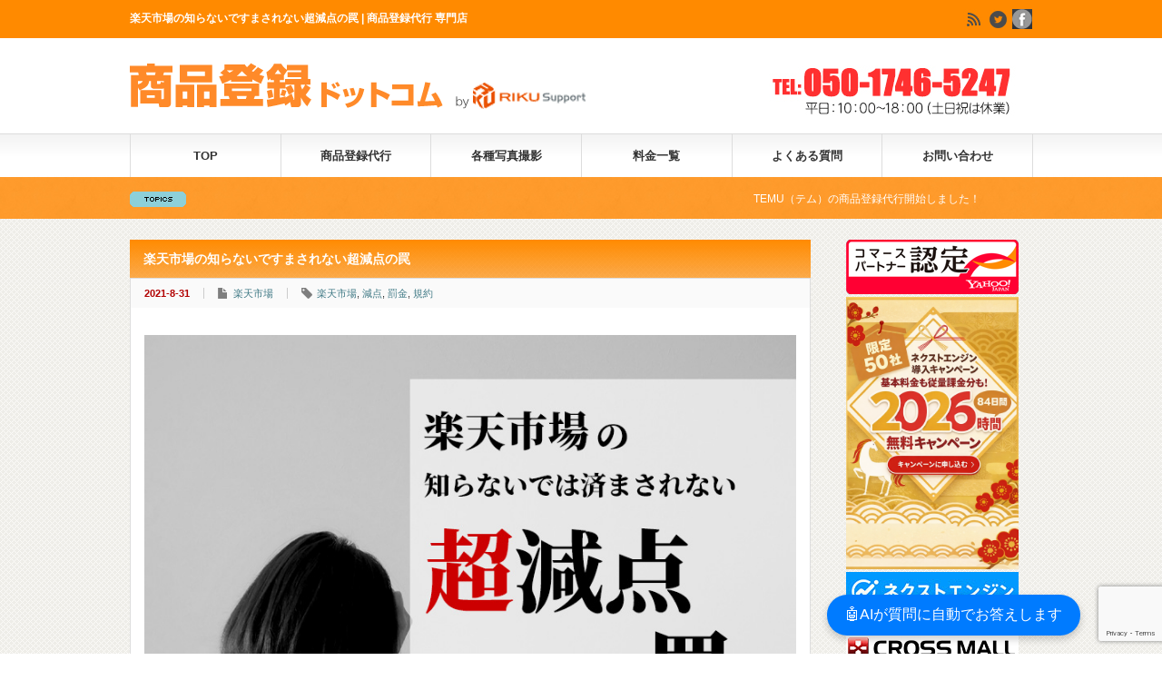

--- FILE ---
content_type: text/html; charset=UTF-8
request_url: https://xn--tck5apc2ju90vu0ae75qj9vc.com/rakuten_terms2021/
body_size: 81536
content:



<!DOCTYPE html PUBLIC "-//W3C//DTD XHTML 1.1//EN" "http://www.w3.org/TR/xhtml11/DTD/xhtml11.dtd"> <!--[if lt IE 9]><html xmlns="http://www.w3.org/1999/xhtml" class="ie"><![endif]--> <!--[if (gt IE 9)|!(IE)]><!--><html xmlns="http://www.w3.org/1999/xhtml"><!--<![endif]--><head profile="http://gmpg.org/xfn/11">  <script>/*<![CDATA[*/(function(w,d,s,l,i){w[l]=w[l]||[];w[l].push({'gtm.start':
new Date().getTime(),event:'gtm.js'});var f=d.getElementsByTagName(s)[0],
j=d.createElement(s),dl=l!='dataLayer'?'&l='+l:'';j.async=true;j.src=
'https://www.googletagmanager.com/gtm.js?id='+i+dl;f.parentNode.insertBefore(j,f);
})(window,document,'script','dataLayer','GTM-PHPCWNKB');/*]]>*/</script>    <script async src="https://s.yimg.jp/images/listing/tool/cv/ytag.js"></script> <script>window.yjDataLayer = window.yjDataLayer || [];
function ytag() { yjDataLayer.push(arguments); }
ytag({"type":"ycl_cookie", "config":{"ycl_use_non_cookie_storage":true}});</script> <html lang="ja"><meta http-equiv="Content-Type" content="text/html; charset=UTF-8" /><meta http-equiv="X-UA-Compatible" content="IE=edge,chrome=1" /><meta name="viewport" content="width=device-width, initial-scale=1.0" /><title>楽天市場の知らないですまされない超減点の罠</title><meta name="description" content="一度は確認しておきたい楽天の減点ルール★楽天市場で売上をあげていくためには、お店の商品ページへ多数のアクセスを集めることが欠かせません。なかでも楽天サーチ（楽天市場内でのキーワード検索）にヒットするための対策は非常に重要ですが、規約で禁止されている手法もあるため注意が必要です。" /><link rel="alternate" type="application/rss+xml" title="商品登録ドットコム RSS Feed" href="https://xn--tck5apc2ju90vu0ae75qj9vc.com/feed/" /><link rel="alternate" type="application/atom+xml" title="商品登録ドットコム Atom Feed" href="https://xn--tck5apc2ju90vu0ae75qj9vc.com/feed/atom/" /><link rel="pingback" href="https://xn--tck5apc2ju90vu0ae75qj9vc.com/xmlrpc.php" /><link rel="alternate" hreflang="ja" href=""https://xn--tck5apc2ju90vu0ae75qj9vc.com/"><link rel="stylesheet" href="https://devt.1099.jp/demo12/style.css"><meta name='robots' content='index, follow, max-image-preview:large, max-snippet:-1, max-video-preview:-1' /><link rel="canonical" href="https://xn--tck5apc2ju90vu0ae75qj9vc.com/rakuten_terms2021/" /><meta property="og:locale" content="ja_JP" /><meta property="og:type" content="article" /><meta property="og:title" content="楽天市場の知らないですまされない超減点の罠 - 商品登録ドットコム" /><meta property="og:description" content="一度は確認しておきたい楽天の減点ルール★楽天市場で売上をあげていくためには、お店の商品ページへ多数のアクセスを集めることが欠かせません。なかでも楽天サーチ（楽天市場内でのキーワード検索）にヒットするための対策は非常に重要ですが、規約で禁止されている手法もあるため注意が必要です。" /><meta property="og:url" content="https://xn--tck5apc2ju90vu0ae75qj9vc.com/rakuten_terms2021/" /><meta property="og:site_name" content="商品登録ドットコム" /><meta property="article:publisher" content="https://ja-jp.facebook.com/rikusupport" /><meta property="article:published_time" content="2021-08-31T04:36:00+00:00" /><meta property="article:modified_time" content="2021-09-12T13:26:43+00:00" /><meta property="og:image" content="https://xn--tck5apc2ju90vu0ae75qj9vc.com/wp-content/uploads/2021/08/楽天減点の罠.jpg" /><meta property="og:image:width" content="800" /><meta property="og:image:height" content="600" /><meta property="og:image:type" content="image/jpeg" /><meta name="author" content="商品登録ドットコム編集部" /><meta name="twitter:card" content="summary_large_image" /><meta name="twitter:creator" content="@rakuten_touroku" /><meta name="twitter:site" content="@rakuten_touroku" /><meta name="twitter:label1" content="執筆者" /><meta name="twitter:data1" content="商品登録ドットコム編集部" /><style media="all">/*<![CDATA[*/img:is([sizes=auto i],[sizes^="auto," i]){contain-intrinsic-size:3000px 1500px}
:root{--wp-block-synced-color:#7a00df;--wp-block-synced-color--rgb:122,0,223;--wp-bound-block-color:var(--wp-block-synced-color);--wp-editor-canvas-background:#ddd;--wp-admin-theme-color:#007cba;--wp-admin-theme-color--rgb:0,124,186;--wp-admin-theme-color-darker-10:#006ba1;--wp-admin-theme-color-darker-10--rgb:0,107,160.5;--wp-admin-theme-color-darker-20:#005a87;--wp-admin-theme-color-darker-20--rgb:0,90,135;--wp-admin-border-width-focus:2px}@media (min-resolution:192dpi){:root{--wp-admin-border-width-focus:1.5px}}.wp-element-button{cursor:pointer}:root .has-very-light-gray-background-color{background-color:#eee}:root .has-very-dark-gray-background-color{background-color:#313131}:root .has-very-light-gray-color{color:#eee}:root .has-very-dark-gray-color{color:#313131}:root .has-vivid-green-cyan-to-vivid-cyan-blue-gradient-background{background:linear-gradient(135deg,#00d084,#0693e3)}:root .has-purple-crush-gradient-background{background:linear-gradient(135deg,#34e2e4,#4721fb 50%,#ab1dfe)}:root .has-hazy-dawn-gradient-background{background:linear-gradient(135deg,#faaca8,#dad0ec)}:root .has-subdued-olive-gradient-background{background:linear-gradient(135deg,#fafae1,#67a671)}:root .has-atomic-cream-gradient-background{background:linear-gradient(135deg,#fdd79a,#004a59)}:root .has-nightshade-gradient-background{background:linear-gradient(135deg,#330968,#31cdcf)}:root .has-midnight-gradient-background{background:linear-gradient(135deg,#020381,#2874fc)}:root{--wp--preset--font-size--normal:16px;--wp--preset--font-size--huge:42px}.has-regular-font-size{font-size:1em}.has-larger-font-size{font-size:2.625em}.has-normal-font-size{font-size:var(--wp--preset--font-size--normal)}.has-huge-font-size{font-size:var(--wp--preset--font-size--huge)}.has-text-align-center{text-align:center}.has-text-align-left{text-align:left}.has-text-align-right{text-align:right}.has-fit-text{white-space:nowrap!important}#end-resizable-editor-section{display:none}.aligncenter{clear:both}.items-justified-left{justify-content:flex-start}.items-justified-center{justify-content:center}.items-justified-right{justify-content:flex-end}.items-justified-space-between{justify-content:space-between}.screen-reader-text{border:0;clip-path:inset(50%);height:1px;margin:-1px;overflow:hidden;padding:0;position:absolute;width:1px;word-wrap:normal!important}.screen-reader-text:focus{background-color:#ddd;clip-path:none;color:#444;display:block;font-size:1em;height:auto;left:5px;line-height:normal;padding:15px 23px 14px;text-decoration:none;top:5px;width:auto;z-index:100000}html :where(.has-border-color){border-style:solid}html :where([style*=border-top-color]){border-top-style:solid}html :where([style*=border-right-color]){border-right-style:solid}html :where([style*=border-bottom-color]){border-bottom-style:solid}html :where([style*=border-left-color]){border-left-style:solid}html :where([style*=border-width]){border-style:solid}html :where([style*=border-top-width]){border-top-style:solid}html :where([style*=border-right-width]){border-right-style:solid}html :where([style*=border-bottom-width]){border-bottom-style:solid}html :where([style*=border-left-width]){border-left-style:solid}html :where(img[class*=wp-image-]){height:auto;max-width:100%}:where(figure){margin:0 0 1em}html :where(.is-position-sticky){--wp-admin--admin-bar--position-offset:var(--wp-admin--admin-bar--height,0px)}@media screen and (max-width:600px){html :where(.is-position-sticky){--wp-admin--admin-bar--position-offset:0px}}
h1:where(.wp-block-heading).has-background,h2:where(.wp-block-heading).has-background,h3:where(.wp-block-heading).has-background,h4:where(.wp-block-heading).has-background,h5:where(.wp-block-heading).has-background,h6:where(.wp-block-heading).has-background{padding:1.25em 2.375em}h1.has-text-align-left[style*=writing-mode]:where([style*=vertical-lr]),h1.has-text-align-right[style*=writing-mode]:where([style*=vertical-rl]),h2.has-text-align-left[style*=writing-mode]:where([style*=vertical-lr]),h2.has-text-align-right[style*=writing-mode]:where([style*=vertical-rl]),h3.has-text-align-left[style*=writing-mode]:where([style*=vertical-lr]),h3.has-text-align-right[style*=writing-mode]:where([style*=vertical-rl]),h4.has-text-align-left[style*=writing-mode]:where([style*=vertical-lr]),h4.has-text-align-right[style*=writing-mode]:where([style*=vertical-rl]),h5.has-text-align-left[style*=writing-mode]:where([style*=vertical-lr]),h5.has-text-align-right[style*=writing-mode]:where([style*=vertical-rl]),h6.has-text-align-left[style*=writing-mode]:where([style*=vertical-lr]),h6.has-text-align-right[style*=writing-mode]:where([style*=vertical-rl]){rotate:180deg}
.wp-block-image>a,.wp-block-image>figure>a{display:inline-block}.wp-block-image img{box-sizing:border-box;height:auto;max-width:100%;vertical-align:bottom}@media not (prefers-reduced-motion){.wp-block-image img.hide{visibility:hidden}.wp-block-image img.show{animation:show-content-image .4s}}.wp-block-image[style*=border-radius] img,.wp-block-image[style*=border-radius]>a{border-radius:inherit}.wp-block-image.has-custom-border img{box-sizing:border-box}.wp-block-image.aligncenter{text-align:center}.wp-block-image.alignfull>a,.wp-block-image.alignwide>a{width:100%}.wp-block-image.alignfull img,.wp-block-image.alignwide img{height:auto;width:100%}.wp-block-image .aligncenter,.wp-block-image .alignleft,.wp-block-image .alignright,.wp-block-image.aligncenter,.wp-block-image.alignleft,.wp-block-image.alignright{display:table}.wp-block-image .aligncenter>figcaption,.wp-block-image .alignleft>figcaption,.wp-block-image .alignright>figcaption,.wp-block-image.aligncenter>figcaption,.wp-block-image.alignleft>figcaption,.wp-block-image.alignright>figcaption{caption-side:bottom;display:table-caption}.wp-block-image .alignleft{float:left;margin:.5em 1em .5em 0}.wp-block-image .alignright{float:right;margin:.5em 0 .5em 1em}.wp-block-image .aligncenter{margin-left:auto;margin-right:auto}.wp-block-image :where(figcaption){margin-bottom:1em;margin-top:.5em}.wp-block-image.is-style-circle-mask img{border-radius:9999px}@supports ((-webkit-mask-image:none) or (mask-image:none)) or (-webkit-mask-image:none){.wp-block-image.is-style-circle-mask img{border-radius:0;-webkit-mask-image:url('data:image/svg+xml;utf8,<svg viewBox="0 0 100 100" xmlns="http://www.w3.org/2000/svg"><circle cx="50" cy="50" r="50"/></svg>');mask-image:url('data:image/svg+xml;utf8,<svg viewBox="0 0 100 100" xmlns="http://www.w3.org/2000/svg"><circle cx="50" cy="50" r="50"/></svg>');mask-mode:alpha;-webkit-mask-position:center;mask-position:center;-webkit-mask-repeat:no-repeat;mask-repeat:no-repeat;-webkit-mask-size:contain;mask-size:contain}}:root :where(.wp-block-image.is-style-rounded img,.wp-block-image .is-style-rounded img){border-radius:9999px}.wp-block-image figure{margin:0}.wp-lightbox-container{display:flex;flex-direction:column;position:relative}.wp-lightbox-container img{cursor:zoom-in}.wp-lightbox-container img:hover+button{opacity:1}.wp-lightbox-container button{align-items:center;backdrop-filter:blur(16px) saturate(180%);background-color:#5a5a5a40;border:none;border-radius:4px;cursor:zoom-in;display:flex;height:20px;justify-content:center;opacity:0;padding:0;position:absolute;right:16px;text-align:center;top:16px;width:20px;z-index:100}@media not (prefers-reduced-motion){.wp-lightbox-container button{transition:opacity .2s ease}}.wp-lightbox-container button:focus-visible{outline:3px auto #5a5a5a40;outline:3px auto -webkit-focus-ring-color;outline-offset:3px}.wp-lightbox-container button:hover{cursor:pointer;opacity:1}.wp-lightbox-container button:focus{opacity:1}.wp-lightbox-container button:focus,.wp-lightbox-container button:hover,.wp-lightbox-container button:not(:hover):not(:active):not(.has-background){background-color:#5a5a5a40;border:none}.wp-lightbox-overlay{box-sizing:border-box;cursor:zoom-out;height:100vh;left:0;overflow:hidden;position:fixed;top:0;visibility:hidden;width:100%;z-index:100000}.wp-lightbox-overlay .close-button{align-items:center;cursor:pointer;display:flex;justify-content:center;min-height:40px;min-width:40px;padding:0;position:absolute;right:calc(env(safe-area-inset-right) + 16px);top:calc(env(safe-area-inset-top) + 16px);z-index:5000000}.wp-lightbox-overlay .close-button:focus,.wp-lightbox-overlay .close-button:hover,.wp-lightbox-overlay .close-button:not(:hover):not(:active):not(.has-background){background:0 0;border:none}.wp-lightbox-overlay .lightbox-image-container{height:var(--wp--lightbox-container-height);left:50%;overflow:hidden;position:absolute;top:50%;transform:translate(-50%,-50%);transform-origin:top left;width:var(--wp--lightbox-container-width);z-index:9999999999}.wp-lightbox-overlay .wp-block-image{align-items:center;box-sizing:border-box;display:flex;height:100%;justify-content:center;margin:0;position:relative;transform-origin:0 0;width:100%;z-index:3000000}.wp-lightbox-overlay .wp-block-image img{height:var(--wp--lightbox-image-height);min-height:var(--wp--lightbox-image-height);min-width:var(--wp--lightbox-image-width);width:var(--wp--lightbox-image-width)}.wp-lightbox-overlay .wp-block-image figcaption{display:none}.wp-lightbox-overlay button{background:0 0;border:none}.wp-lightbox-overlay .scrim{background-color:#fff;height:100%;opacity:.9;position:absolute;width:100%;z-index:2000000}.wp-lightbox-overlay.active{visibility:visible}@media not (prefers-reduced-motion){.wp-lightbox-overlay.active{animation:turn-on-visibility .25s both}.wp-lightbox-overlay.active img{animation:turn-on-visibility .35s both}.wp-lightbox-overlay.show-closing-animation:not(.active){animation:turn-off-visibility .35s both}.wp-lightbox-overlay.show-closing-animation:not(.active) img{animation:turn-off-visibility .25s both}.wp-lightbox-overlay.zoom.active{animation:none;opacity:1;visibility:visible}.wp-lightbox-overlay.zoom.active .lightbox-image-container{animation:lightbox-zoom-in .4s}.wp-lightbox-overlay.zoom.active .lightbox-image-container img{animation:none}.wp-lightbox-overlay.zoom.active .scrim{animation:turn-on-visibility .4s forwards}.wp-lightbox-overlay.zoom.show-closing-animation:not(.active){animation:none}.wp-lightbox-overlay.zoom.show-closing-animation:not(.active) .lightbox-image-container{animation:lightbox-zoom-out .4s}.wp-lightbox-overlay.zoom.show-closing-animation:not(.active) .lightbox-image-container img{animation:none}.wp-lightbox-overlay.zoom.show-closing-animation:not(.active) .scrim{animation:turn-off-visibility .4s forwards}}@keyframes show-content-image{0%{visibility:hidden}99%{visibility:hidden}to{visibility:visible}}@keyframes turn-on-visibility{0%{opacity:0}to{opacity:1}}@keyframes turn-off-visibility{0%{opacity:1;visibility:visible}99%{opacity:0;visibility:visible}to{opacity:0;visibility:hidden}}@keyframes lightbox-zoom-in{0%{transform:translate(calc((-100vw + var(--wp--lightbox-scrollbar-width))/2 + var(--wp--lightbox-initial-left-position)),calc(-50vh + var(--wp--lightbox-initial-top-position))) scale(var(--wp--lightbox-scale))}to{transform:translate(-50%,-50%) scale(1)}}@keyframes lightbox-zoom-out{0%{transform:translate(-50%,-50%) scale(1);visibility:visible}99%{visibility:visible}to{transform:translate(calc((-100vw + var(--wp--lightbox-scrollbar-width))/2 + var(--wp--lightbox-initial-left-position)),calc(-50vh + var(--wp--lightbox-initial-top-position))) scale(var(--wp--lightbox-scale));visibility:hidden}}
.is-small-text{font-size:.875em}.is-regular-text{font-size:1em}.is-large-text{font-size:2.25em}.is-larger-text{font-size:3em}.has-drop-cap:not(:focus):first-letter {float:left;font-size:8.4em;font-style:normal;font-weight:100;line-height:.68;margin:.05em .1em 0 0;text-transform:uppercase}body.rtl .has-drop-cap:not(:focus):first-letter {float:none;margin-left:.1em}p.has-drop-cap.has-background{overflow:hidden}:root :where(p.has-background){padding:1.25em 2.375em}:where(p.has-text-color:not(.has-link-color)) a{color:inherit}p.has-text-align-left[style*="writing-mode:vertical-lr"],p.has-text-align-right[style*="writing-mode:vertical-rl"]{rotate:180deg}
:root{--wp--preset--aspect-ratio--square:1;--wp--preset--aspect-ratio--4-3:4/3;--wp--preset--aspect-ratio--3-4:3/4;--wp--preset--aspect-ratio--3-2:3/2;--wp--preset--aspect-ratio--2-3:2/3;--wp--preset--aspect-ratio--16-9:16/9;--wp--preset--aspect-ratio--9-16:9/16;--wp--preset--color--black:#000;--wp--preset--color--cyan-bluish-gray:#abb8c3;--wp--preset--color--white:#fff;--wp--preset--color--pale-pink:#f78da7;--wp--preset--color--vivid-red:#cf2e2e;--wp--preset--color--luminous-vivid-orange:#ff6900;--wp--preset--color--luminous-vivid-amber:#fcb900;--wp--preset--color--light-green-cyan:#7bdcb5;--wp--preset--color--vivid-green-cyan:#00d084;--wp--preset--color--pale-cyan-blue:#8ed1fc;--wp--preset--color--vivid-cyan-blue:#0693e3;--wp--preset--color--vivid-purple:#9b51e0;--wp--preset--gradient--vivid-cyan-blue-to-vivid-purple:linear-gradient(135deg,#0693e3 0%,#9b51e0 100%);--wp--preset--gradient--light-green-cyan-to-vivid-green-cyan:linear-gradient(135deg,#7adcb4 0%,#00d082 100%);--wp--preset--gradient--luminous-vivid-amber-to-luminous-vivid-orange:linear-gradient(135deg,#fcb900 0%,#ff6900 100%);--wp--preset--gradient--luminous-vivid-orange-to-vivid-red:linear-gradient(135deg,#ff6900 0%,#cf2e2e 100%);--wp--preset--gradient--very-light-gray-to-cyan-bluish-gray:linear-gradient(135deg,#eee 0%,#a9b8c3 100%);--wp--preset--gradient--cool-to-warm-spectrum:linear-gradient(135deg,#4aeadc 0%,#9778d1 20%,#cf2aba 40%,#ee2c82 60%,#fb6962 80%,#fef84c 100%);--wp--preset--gradient--blush-light-purple:linear-gradient(135deg,#ffceec 0%,#9896f0 100%);--wp--preset--gradient--blush-bordeaux:linear-gradient(135deg,#fecda5 0%,#fe2d2d 50%,#6b003e 100%);--wp--preset--gradient--luminous-dusk:linear-gradient(135deg,#ffcb70 0%,#c751c0 50%,#4158d0 100%);--wp--preset--gradient--pale-ocean:linear-gradient(135deg,#fff5cb 0%,#b6e3d4 50%,#33a7b5 100%);--wp--preset--gradient--electric-grass:linear-gradient(135deg,#caf880 0%,#71ce7e 100%);--wp--preset--gradient--midnight:linear-gradient(135deg,#020381 0%,#2874fc 100%);--wp--preset--font-size--small:13px;--wp--preset--font-size--medium:20px;--wp--preset--font-size--large:36px;--wp--preset--font-size--x-large:42px;--wp--preset--spacing--20:.44rem;--wp--preset--spacing--30:.67rem;--wp--preset--spacing--40:1rem;--wp--preset--spacing--50:1.5rem;--wp--preset--spacing--60:2.25rem;--wp--preset--spacing--70:3.38rem;--wp--preset--spacing--80:5.06rem;--wp--preset--shadow--natural:6px 6px 9px rgba(0,0,0,.2);--wp--preset--shadow--deep:12px 12px 50px rgba(0,0,0,.4);--wp--preset--shadow--sharp:6px 6px 0px rgba(0,0,0,.2);--wp--preset--shadow--outlined:6px 6px 0px -3px #fff,6px 6px #000;--wp--preset--shadow--crisp:6px 6px 0px #000}:where(.is-layout-flex){gap:.5em}:where(.is-layout-grid){gap:.5em}body .is-layout-flex{display:flex}.is-layout-flex{flex-wrap:wrap;align-items:center}.is-layout-flex>:is(*,div){margin:0}body .is-layout-grid{display:grid}.is-layout-grid>:is(*,div){margin:0}:where(.wp-block-columns.is-layout-flex){gap:2em}:where(.wp-block-columns.is-layout-grid){gap:2em}:where(.wp-block-post-template.is-layout-flex){gap:1.25em}:where(.wp-block-post-template.is-layout-grid){gap:1.25em}.has-black-color{color:var(--wp--preset--color--black) !important}.has-cyan-bluish-gray-color{color:var(--wp--preset--color--cyan-bluish-gray) !important}.has-white-color{color:var(--wp--preset--color--white) !important}.has-pale-pink-color{color:var(--wp--preset--color--pale-pink) !important}.has-vivid-red-color{color:var(--wp--preset--color--vivid-red) !important}.has-luminous-vivid-orange-color{color:var(--wp--preset--color--luminous-vivid-orange) !important}.has-luminous-vivid-amber-color{color:var(--wp--preset--color--luminous-vivid-amber) !important}.has-light-green-cyan-color{color:var(--wp--preset--color--light-green-cyan) !important}.has-vivid-green-cyan-color{color:var(--wp--preset--color--vivid-green-cyan) !important}.has-pale-cyan-blue-color{color:var(--wp--preset--color--pale-cyan-blue) !important}.has-vivid-cyan-blue-color{color:var(--wp--preset--color--vivid-cyan-blue) !important}.has-vivid-purple-color{color:var(--wp--preset--color--vivid-purple) !important}.has-black-background-color{background-color:var(--wp--preset--color--black) !important}.has-cyan-bluish-gray-background-color{background-color:var(--wp--preset--color--cyan-bluish-gray) !important}.has-white-background-color{background-color:var(--wp--preset--color--white) !important}.has-pale-pink-background-color{background-color:var(--wp--preset--color--pale-pink) !important}.has-vivid-red-background-color{background-color:var(--wp--preset--color--vivid-red) !important}.has-luminous-vivid-orange-background-color{background-color:var(--wp--preset--color--luminous-vivid-orange) !important}.has-luminous-vivid-amber-background-color{background-color:var(--wp--preset--color--luminous-vivid-amber) !important}.has-light-green-cyan-background-color{background-color:var(--wp--preset--color--light-green-cyan) !important}.has-vivid-green-cyan-background-color{background-color:var(--wp--preset--color--vivid-green-cyan) !important}.has-pale-cyan-blue-background-color{background-color:var(--wp--preset--color--pale-cyan-blue) !important}.has-vivid-cyan-blue-background-color{background-color:var(--wp--preset--color--vivid-cyan-blue) !important}.has-vivid-purple-background-color{background-color:var(--wp--preset--color--vivid-purple) !important}.has-black-border-color{border-color:var(--wp--preset--color--black) !important}.has-cyan-bluish-gray-border-color{border-color:var(--wp--preset--color--cyan-bluish-gray) !important}.has-white-border-color{border-color:var(--wp--preset--color--white) !important}.has-pale-pink-border-color{border-color:var(--wp--preset--color--pale-pink) !important}.has-vivid-red-border-color{border-color:var(--wp--preset--color--vivid-red) !important}.has-luminous-vivid-orange-border-color{border-color:var(--wp--preset--color--luminous-vivid-orange) !important}.has-luminous-vivid-amber-border-color{border-color:var(--wp--preset--color--luminous-vivid-amber) !important}.has-light-green-cyan-border-color{border-color:var(--wp--preset--color--light-green-cyan) !important}.has-vivid-green-cyan-border-color{border-color:var(--wp--preset--color--vivid-green-cyan) !important}.has-pale-cyan-blue-border-color{border-color:var(--wp--preset--color--pale-cyan-blue) !important}.has-vivid-cyan-blue-border-color{border-color:var(--wp--preset--color--vivid-cyan-blue) !important}.has-vivid-purple-border-color{border-color:var(--wp--preset--color--vivid-purple) !important}.has-vivid-cyan-blue-to-vivid-purple-gradient-background{background:var(--wp--preset--gradient--vivid-cyan-blue-to-vivid-purple) !important}.has-light-green-cyan-to-vivid-green-cyan-gradient-background{background:var(--wp--preset--gradient--light-green-cyan-to-vivid-green-cyan) !important}.has-luminous-vivid-amber-to-luminous-vivid-orange-gradient-background{background:var(--wp--preset--gradient--luminous-vivid-amber-to-luminous-vivid-orange) !important}.has-luminous-vivid-orange-to-vivid-red-gradient-background{background:var(--wp--preset--gradient--luminous-vivid-orange-to-vivid-red) !important}.has-very-light-gray-to-cyan-bluish-gray-gradient-background{background:var(--wp--preset--gradient--very-light-gray-to-cyan-bluish-gray) !important}.has-cool-to-warm-spectrum-gradient-background{background:var(--wp--preset--gradient--cool-to-warm-spectrum) !important}.has-blush-light-purple-gradient-background{background:var(--wp--preset--gradient--blush-light-purple) !important}.has-blush-bordeaux-gradient-background{background:var(--wp--preset--gradient--blush-bordeaux) !important}.has-luminous-dusk-gradient-background{background:var(--wp--preset--gradient--luminous-dusk) !important}.has-pale-ocean-gradient-background{background:var(--wp--preset--gradient--pale-ocean) !important}.has-electric-grass-gradient-background{background:var(--wp--preset--gradient--electric-grass) !important}.has-midnight-gradient-background{background:var(--wp--preset--gradient--midnight) !important}.has-small-font-size{font-size:var(--wp--preset--font-size--small) !important}.has-medium-font-size{font-size:var(--wp--preset--font-size--medium) !important}.has-large-font-size{font-size:var(--wp--preset--font-size--large) !important}.has-x-large-font-size{font-size:var(--wp--preset--font-size--x-large) !important}
/*! This file is auto-generated */
.wp-block-button__link{color:#fff;background-color:#32373c;border-radius:9999px;box-shadow:none;text-decoration:none;padding:calc(.667em + 2px) calc(1.333em + 2px);font-size:1.125em}.wp-block-file__button{background:#32373c;color:#fff;text-decoration:none}
.base_items_list{display:flex;width:auto;max-width:100%;flex-flow:wrap;margin:0 auto;padding:0;justify-content:space-between}.base_items_list:after{content:"";display:block;width:calc(100%/3)}.base_item{list-style:none;flex-basis:calc(100%/3);margin-bottom:2em}.base_item dt{margin:0 0 .5em}.base_item dd{margin:0 auto;padding:0;text-align:center}.base_item_title{font-size:16px}
.wpcf7 .screen-reader-response{position:absolute;overflow:hidden;clip:rect(1px,1px,1px,1px);clip-path:inset(50%);height:1px;width:1px;margin:-1px;padding:0;border:0;word-wrap:normal !important}.wpcf7 .hidden-fields-container{display:none}.wpcf7 form .wpcf7-response-output{margin:2em .5em 1em;padding:.2em 1em;border:2px solid #00a0d2}.wpcf7 form.init .wpcf7-response-output,.wpcf7 form.resetting .wpcf7-response-output,.wpcf7 form.submitting .wpcf7-response-output{display:none}.wpcf7 form.sent .wpcf7-response-output{border-color:#46b450}.wpcf7 form.failed .wpcf7-response-output,.wpcf7 form.aborted .wpcf7-response-output{border-color:#dc3232}.wpcf7 form.spam .wpcf7-response-output{border-color:#f56e28}.wpcf7 form.invalid .wpcf7-response-output,.wpcf7 form.unaccepted .wpcf7-response-output,.wpcf7 form.payment-required .wpcf7-response-output{border-color:#ffb900}.wpcf7-form-control-wrap{position:relative}.wpcf7-not-valid-tip{color:#dc3232;font-size:1em;font-weight:400;display:block}.use-floating-validation-tip .wpcf7-not-valid-tip{position:relative;top:-2ex;left:1em;z-index:100;border:1px solid #dc3232;background:#fff;padding:.2em .8em;width:24em}.wpcf7-list-item{display:inline-block;margin:0 0 0 1em}.wpcf7-list-item-label:before,.wpcf7-list-item-label:after{content:" "}.wpcf7-spinner{visibility:hidden;display:inline-block;background-color:#23282d;opacity:.75;width:24px;height:24px;border:none;border-radius:100%;padding:0;margin:0 24px;position:relative}form.submitting .wpcf7-spinner{visibility:visible}.wpcf7-spinner:before{content:'';position:absolute;background-color:#fbfbfc;top:4px;left:4px;width:6px;height:6px;border:none;border-radius:100%;transform-origin:8px 8px;animation-name:spin;animation-duration:1s;animation-timing-function:linear;animation-iteration-count:infinite}@media (prefers-reduced-motion:reduce){.wpcf7-spinner:before{animation-name:blink;animation-duration:2s}}@keyframes spin{from{transform:rotate(0deg)}to{transform:rotate(360deg)}}@keyframes blink{from{opacity:0}50%{opacity:1}to{opacity:0}}.wpcf7 [inert]{opacity:.5}.wpcf7 input[type=file]{cursor:pointer}.wpcf7 input[type=file]:disabled{cursor:default}.wpcf7 .wpcf7-submit:disabled{cursor:not-allowed}.wpcf7 input[type=url],.wpcf7 input[type=email],.wpcf7 input[type=tel]{direction:ltr}.wpcf7-reflection>output{display:list-item;list-style:none}.wpcf7-reflection>output[hidden]{display:none}
#toc_container li,#toc_container ul{margin:0;padding:0}#toc_container.no_bullets li,#toc_container.no_bullets ul,#toc_container.no_bullets ul li,.toc_widget_list.no_bullets,.toc_widget_list.no_bullets li{background:0 0;list-style-type:none;list-style:none}#toc_container.have_bullets li{padding-left:12px}#toc_container ul ul{margin-left:1.5em}#toc_container{background:#f9f9f9;border:1px solid #aaa;padding:10px;margin-bottom:1em;width:auto;display:table;font-size:95%}#toc_container.toc_light_blue{background:#edf6ff}#toc_container.toc_white{background:#fff}#toc_container.toc_black{background:#000}#toc_container.toc_transparent{background:none transparent}#toc_container p.toc_title{text-align:center;font-weight:700;margin:0;padding:0}#toc_container.toc_black p.toc_title{color:#aaa}#toc_container span.toc_toggle{font-weight:400;font-size:90%}#toc_container p.toc_title+ul.toc_list{margin-top:1em}.toc_wrap_left{float:left;margin-right:10px}.toc_wrap_right{float:right;margin-left:10px}#toc_container a{text-decoration:none;text-shadow:none}#toc_container a:hover{text-decoration:underline}.toc_sitemap_posts_letter{font-size:1.5em;font-style:italic}
.wpp-list li{overflow:hidden;float:none;clear:both;margin-bottom:1rem}.wpp-list li:last-of-type{margin-bottom:0}.wpp-thumbnail{display:inline;float:left;margin:0 1rem 0 0;border:none}.wpp_def_no_src{object-fit:contain}.wpp-excerpt:empty{display:none}.wpp-meta,.post-stats{display:block;font-size:.8em}.wpp-meta:empty,.post-stats:empty{display:none}
.rpwwt-widget ul{list-style:outside none none;margin-left:0;margin-right:0;padding-left:0;padding-right:0}.rpwwt-widget ul li{overflow:hidden;margin:0 0 1.5em}.rpwwt-widget ul li:last-child{margin:0}.rpwwt-widget .screen-reader-text{border:0;clip:rect(1px,1px,1px,1px);-webkit-clip-path:inset(50%);clip-path:inset(50%);height:1px;margin:-1px;overflow:hidden;padding:0;position:absolute !important;width:1px;word-wrap:normal !important;word-break:normal}.rpwwt-widget .screen-reader-text:focus{background-color:#f1f1f1;border-radius:3px;box-shadow:0 0 2px 2px rgba(0,0,0,.6);clip:auto !important;-webkit-clip-path:none;clip-path:none;color:#21759b;display:block;font-size:.875rem;font-weight:700;height:auto;right:5px;line-height:normal;padding:15px 23px 14px;text-decoration:none;top:5px;width:auto;z-index:100000}.rpwwt-widget ul li img{display:inline;float:left;margin:.3em .75em .75em 0}#rpwwt-recent-posts-widget-with-thumbnails-3 img{max-width:250px;width:100%;height:auto}#rpwwt-recent-posts-widget-with-thumbnails-5 img{max-width:300px;width:100%;height:auto}#rpwwt-recent-posts-widget-with-thumbnails-6 img{width:75px;height:70px}#rpwwt-recent-posts-widget-with-thumbnails-7 img{max-width:75px;width:100%;height:auto}
#fancybox-outer{background:#fff}#fancybox-content{background:#fff;border-color:#fff;color:#000}#fancybox-title,#fancybox-title-float-main{color:#fff}
@-webkit-keyframes bgslide{from{background-position-x:0}to{background-position-x:-200%}}@keyframes bgslide{from{background-position-x:0}to{background-position-x:-200%}}.wpp-widget-block-placeholder,.wpp-shortcode-placeholder{margin:0 auto;width:60px;height:3px;background:#dd3737;background:linear-gradient(90deg,#dd3737 0%,#571313 10%,#dd3737 100%);background-size:200% auto;border-radius:3px;-webkit-animation:bgslide 1s infinite linear;animation:bgslide 1s infinite linear}
.saboxplugin-wrap{-webkit-box-sizing:border-box;-moz-box-sizing:border-box;-ms-box-sizing:border-box;box-sizing:border-box;border:1px solid #eee;width:100%;clear:both;display:block;overflow:hidden;word-wrap:break-word;position:relative}.saboxplugin-wrap .saboxplugin-gravatar{float:left;padding:0 20px 20px}.saboxplugin-wrap .saboxplugin-gravatar img{max-width:100px;height:auto;border-radius:0}.saboxplugin-wrap .saboxplugin-authorname{font-size:18px;line-height:1;margin:20px 0 0 20px;display:block}.saboxplugin-wrap .saboxplugin-authorname a{text-decoration:none}.saboxplugin-wrap .saboxplugin-authorname a:focus{outline:0}.saboxplugin-wrap .saboxplugin-desc{display:block;margin:5px 20px}.saboxplugin-wrap .saboxplugin-desc a{text-decoration:underline}.saboxplugin-wrap .saboxplugin-desc p{margin:5px 0 12px}.saboxplugin-wrap .saboxplugin-web{margin:0 20px 15px;text-align:left}.saboxplugin-wrap .sab-web-position{text-align:right}.saboxplugin-wrap .saboxplugin-web a{color:#ccc;text-decoration:none}.saboxplugin-wrap .saboxplugin-socials{position:relative;display:block;background:#fcfcfc;padding:5px;border-top:1px solid #eee}.saboxplugin-wrap .saboxplugin-socials a svg{width:20px;height:20px}.saboxplugin-wrap .saboxplugin-socials a svg .st2{fill:#fff;transform-origin:center center}.saboxplugin-wrap .saboxplugin-socials a svg .st1{fill:rgba(0,0,0,.3)}.saboxplugin-wrap .saboxplugin-socials a:hover{opacity:.8;-webkit-transition:opacity .4s;-moz-transition:opacity .4s;-o-transition:opacity .4s;transition:opacity .4s;box-shadow:none!important;-webkit-box-shadow:none!important}.saboxplugin-wrap .saboxplugin-socials .saboxplugin-icon-color{box-shadow:none;padding:0;border:0;-webkit-transition:opacity .4s;-moz-transition:opacity .4s;-o-transition:opacity .4s;transition:opacity .4s;display:inline-block;color:#fff;font-size:0;text-decoration:inherit;margin:5px;-webkit-border-radius:0;-moz-border-radius:0;-ms-border-radius:0;-o-border-radius:0;border-radius:0;overflow:hidden}.saboxplugin-wrap .saboxplugin-socials .saboxplugin-icon-grey{text-decoration:inherit;box-shadow:none;position:relative;display:-moz-inline-stack;display:inline-block;vertical-align:middle;zoom:1;margin:10px 5px;color:#444;fill:#444}.clearfix:after,.clearfix:before{content:' ';display:table;line-height:0;clear:both}.ie7 .clearfix{zoom:1}.saboxplugin-socials.sabox-colored .saboxplugin-icon-color .sab-twitch{border-color:#38245c}.saboxplugin-socials.sabox-colored .saboxplugin-icon-color .sab-behance{border-color:#003eb0}.saboxplugin-socials.sabox-colored .saboxplugin-icon-color .sab-deviantart{border-color:#036824}.saboxplugin-socials.sabox-colored .saboxplugin-icon-color .sab-digg{border-color:#00327c}.saboxplugin-socials.sabox-colored .saboxplugin-icon-color .sab-dribbble{border-color:#ba1655}.saboxplugin-socials.sabox-colored .saboxplugin-icon-color .sab-facebook{border-color:#1e2e4f}.saboxplugin-socials.sabox-colored .saboxplugin-icon-color .sab-flickr{border-color:#003576}.saboxplugin-socials.sabox-colored .saboxplugin-icon-color .sab-github{border-color:#264874}.saboxplugin-socials.sabox-colored .saboxplugin-icon-color .sab-google{border-color:#0b51c5}.saboxplugin-socials.sabox-colored .saboxplugin-icon-color .sab-html5{border-color:#902e13}.saboxplugin-socials.sabox-colored .saboxplugin-icon-color .sab-instagram{border-color:#1630aa}.saboxplugin-socials.sabox-colored .saboxplugin-icon-color .sab-linkedin{border-color:#00344f}.saboxplugin-socials.sabox-colored .saboxplugin-icon-color .sab-pinterest{border-color:#5b040e}.saboxplugin-socials.sabox-colored .saboxplugin-icon-color .sab-reddit{border-color:#992900}.saboxplugin-socials.sabox-colored .saboxplugin-icon-color .sab-rss{border-color:#a43b0a}.saboxplugin-socials.sabox-colored .saboxplugin-icon-color .sab-sharethis{border-color:#5d8420}.saboxplugin-socials.sabox-colored .saboxplugin-icon-color .sab-soundcloud{border-color:#995200}.saboxplugin-socials.sabox-colored .saboxplugin-icon-color .sab-spotify{border-color:#0f612c}.saboxplugin-socials.sabox-colored .saboxplugin-icon-color .sab-stackoverflow{border-color:#a95009}.saboxplugin-socials.sabox-colored .saboxplugin-icon-color .sab-steam{border-color:#006388}.saboxplugin-socials.sabox-colored .saboxplugin-icon-color .sab-user_email{border-color:#b84e05}.saboxplugin-socials.sabox-colored .saboxplugin-icon-color .sab-tumblr{border-color:#10151b}.saboxplugin-socials.sabox-colored .saboxplugin-icon-color .sab-twitter{border-color:#0967a0}.saboxplugin-socials.sabox-colored .saboxplugin-icon-color .sab-vimeo{border-color:#0d7091}.saboxplugin-socials.sabox-colored .saboxplugin-icon-color .sab-windows{border-color:#003f71}.saboxplugin-socials.sabox-colored .saboxplugin-icon-color .sab-whatsapp{border-color:#003f71}.saboxplugin-socials.sabox-colored .saboxplugin-icon-color .sab-wordpress{border-color:#0f3647}.saboxplugin-socials.sabox-colored .saboxplugin-icon-color .sab-yahoo{border-color:#14002d}.saboxplugin-socials.sabox-colored .saboxplugin-icon-color .sab-youtube{border-color:#900}.saboxplugin-socials.sabox-colored .saboxplugin-icon-color .sab-xing{border-color:#000202}.saboxplugin-socials.sabox-colored .saboxplugin-icon-color .sab-mixcloud{border-color:#2475a0}.saboxplugin-socials.sabox-colored .saboxplugin-icon-color .sab-vk{border-color:#243549}.saboxplugin-socials.sabox-colored .saboxplugin-icon-color .sab-medium{border-color:#00452c}.saboxplugin-socials.sabox-colored .saboxplugin-icon-color .sab-quora{border-color:#420e00}.saboxplugin-socials.sabox-colored .saboxplugin-icon-color .sab-meetup{border-color:#9b181c}.saboxplugin-socials.sabox-colored .saboxplugin-icon-color .sab-goodreads{border-color:#000}.saboxplugin-socials.sabox-colored .saboxplugin-icon-color .sab-snapchat{border-color:#999700}.saboxplugin-socials.sabox-colored .saboxplugin-icon-color .sab-500px{border-color:#00557f}.saboxplugin-socials.sabox-colored .saboxplugin-icon-color .sab-mastodont{border-color:#185886}.sabox-plus-item{margin-bottom:20px}@media screen and (max-width:480px){.saboxplugin-wrap{text-align:center}.saboxplugin-wrap .saboxplugin-gravatar{float:none;padding:20px 0;text-align:center;margin:0 auto;display:block}.saboxplugin-wrap .saboxplugin-gravatar img{float:none;display:inline-block;display:-moz-inline-stack;vertical-align:middle;zoom:1}.saboxplugin-wrap .saboxplugin-desc{margin:0 10px 20px;text-align:center}.saboxplugin-wrap .saboxplugin-authorname{text-align:center;margin:10px 0 20px}}body .saboxplugin-authorname a,body .saboxplugin-authorname a:hover{box-shadow:none;-webkit-box-shadow:none}a.sab-profile-edit{font-size:16px!important;line-height:1!important}.sab-edit-settings a,a.sab-profile-edit{color:#0073aa!important;box-shadow:none!important;-webkit-box-shadow:none!important}.sab-edit-settings{margin-right:15px;position:absolute;right:0;z-index:2;bottom:10px;line-height:20px}.sab-edit-settings i{margin-left:5px}.saboxplugin-socials{line-height:1!important}.rtl .saboxplugin-wrap .saboxplugin-gravatar{float:right}.rtl .saboxplugin-wrap .saboxplugin-authorname{display:flex;align-items:center}.rtl .saboxplugin-wrap .saboxplugin-authorname .sab-profile-edit{margin-right:10px}.rtl .sab-edit-settings{right:auto;left:0}img.sab-custom-avatar{max-width:75px}.saboxplugin-wrap{border-color:#f48f46}.saboxplugin-wrap .saboxplugin-socials{border-color:#f48f46}.saboxplugin-wrap{margin-top:0;margin-bottom:0;padding:0}.saboxplugin-wrap .saboxplugin-authorname{font-size:18px;line-height:25px}.saboxplugin-wrap .saboxplugin-desc p,.saboxplugin-wrap .saboxplugin-desc{font-size:14px !important;line-height:21px !important}.saboxplugin-wrap .saboxplugin-web{font-size:14px}.saboxplugin-wrap .saboxplugin-socials a svg{width:18px;height:18px}
.mt10{margin-top:10px}.mt20{margin-top:20px}.mt30{margin-top:30px}.mt40{margin-top:40px}.mt50{margin-top:50px}.mb0{margin-bottom:0}.mb10{margin-bottom:10px}.mb20{margin-bottom:20px}.mb30{margin-bottom:30px}.mb40{margin-bottom:40px}.mb50{margin-bottom:50px}.pt5{padding-bottom:5px}.pt30{padding-top:30px}.fs12{font-size:12px}.ud-black{border-bottom:1px solid #000}.subttl{font-size:14px;padding-bottom:5px;text-align:left;color:#c81f1b;font-weight:700}.mark{background:linear-gradient(transparent 60%,#ff6 60%)}.box1{padding:.3em 1em;margin:2em 0;background:#f7f9ee;border:dashed 2px #f4cd43}.box2{position:relative;margin:2em 0;padding:.5em 1em;border:solid 3px #95ccff;border-radius:8px}.box2 .box-title{position:absolute;display:inline-block;top:-13px;left:10px;padding:0 9px;line-height:1;font-size:19px;background:#fff;color:#95ccff;font-weight:700}.box2 p{margin:0;padding:0}h2.block_midashi_2{clear:both;padding-left:10px;border-left:solid 5px #ff8a29;border-bottom:solid 1px #ff8a29;font-size:18px;background-color:#fff2e7;color:#555;line-height:3}h3.block_midashi_3{border-bottom:2px dotted #ff8a29;border-left:4px solid #ff8a29;padding:7px}@media (max-width:767px){.post_content .s_table{overflow:unset!important;white-space:normal!important}}.wp-block-table .has-fixed-layout{width:max-content!important}@media only screen and (max-width:480px){tbody tr{display:table-row!important;margin-bottom:0!important}}@media only screen and (max-width:480px){tbody th,tbody td{display:table-cell!important}}.image-search-table-wrap{overflow-x:auto;margin:20px 0}.image-search-table{width:100%;border-collapse:collapse;min-width:700px;font-size:14px}.image-search-table th,.image-search-table td{border:1px solid #ddd;padding:10px;vertical-align:middle;text-align:center;white-space:nowrap}.image-search-table th{background-color:#f5f5f5;font-weight:700}.image-search-table td:last-child{text-align:left;white-space:normal}@media screen and (max-width:768px){.image-search-table{font-size:13px}}
@charset "utf-8";html{scroll-behavior:smooth}a img{border:none;verticle-align:top}a,a:visited{outline:none;color:#3f7985;text-decoration:none}a.title{background:0 0;border:0;font-size:10px}a:hover{color:#003d53}p{margin:0 0 1.5em;padding:0;line-height:240%}ul{list-style-type:none;margin:0 0 2em;padding:0;line-height:0}ul li{margin:0;padding:0;line-height:normal;zoom:1}ol{margin:0 0 2em 19px;padding:0}ol li{padding:0 0 5px;line-height:normal}dl{list-style-type:none;margin:0 0 1em;padding:0;line-height:0}dl dt,dl dd{margin:0;padding:0;line-height:normal;zoom:1}dl dt{font-weight:700}form,table,input,textarea,dl,dt,dd{margin:0;padding:0}table{border-collapse:collapse;width:100%;border:0}cite{text-align:right;display:block}object{display:block;margin:0 auto;height:auto}del{color:#333}hr{border:1px solid #ccc;margin:40px 0}.wp-caption-text{text-align:center}.alignright{float:right}.alignleft{float:left}.aligncenter{margin-left:auto;margin-right:auto}.centered{margin-left:auto;margin-right:auto}.clear{clear:both}input[type=text],input[type=password],textarea,select{outline:none}.post img{height:auto;max-width:100%}.post img.centered,div.centered{display:block;margin:15px auto}.post img.aligncenter,div.aligncenter{display:block;margin:15px auto}.post img.alignright,div.alignright{margin:10px 0 30px 30px;display:inline}.post img.alignleft,div.alignleft{margin:10px 30px 30px 0;display:inline}.post .wp-caption{background:#fff;border:1px solid #ccc;max-width:96%;padding:14px 3px 1px;-webkit-border-radius:5px;-moz-border-radius:5px;border-radius:5px}.post .wp-caption img{display:block;margin:0 auto;max-width:100%}.post .wp-caption .wp-caption-text{padding:10px 0 0}.post table{margin:0 0 1em}.post td,.post th{border:1px solid #c1c1c1;padding:15px}.post th{background:#eee;font-weight:400;filter:progid:DXImageTransform.Microsoft.gradient(startColorstr='#ffffff',endColorstr='#f8f8f8',GradientType=0)}.post blockquote{margin:30px 15px;padding:50px 50px 40px;background:#f2f2f2;background:-moz-linear-gradient(top,rgba(255,255,255,1) 0%,rgba(248,248,248,1) 100%);background:-webkit-gradient(linear,left top,left bottom,color-stop(0%,rgba(255,255,255,1)),color-stop(100%,rgba(248,248,248,1)));filter:progid:DXImageTransform.Microsoft.gradient(startColorstr='#ffffff',endColorstr='#f8f8f8',GradientType=0);-webkit-border-radius:5px;-moz-border-radius:5px;border-radius:5px;position:relative;border:1px solid #c1c1c1}.post blockquote:before{content:'"';font-style:italic;font-size:40px;font-weight:700;line-height:40px;width:30px;height:30px;position:absolute;top:20px;left:20px;color:#999}.post blockquote:after{content:'"';font-style:italic;font-size:40px;font-weight:700;text-align:left;line-height:60px;width:30px;height:30px;position:absolute;bottom:20px;right:20px;color:#999}.post li,.post dt,.post dd{margin:0;line-height:200%}.post ul li{background:url([data-uri]) no-repeat left 11px;padding:0 0 0 9px}.post ul ul,.post ol ol{margin:0 0 0 1em}#post_pagination{margin:0 0 30px;clear:both}#post_pagination h5{margin:0 10px 0 0;float:left;line-height:30px;font-size:12px}#post_pagination a,#post_pagination p{float:left;display:inline-block;background:#eee;margin:0 5px 0 0;width:30px;height:30px;line-height:30px;text-align:center;text-decoration:none;color:#333;-moz-border-radius:3px;-khtml-border-radius:3px;-webkit-border-radius:3px;border-radius:3px;font-size:12px}#post_pagination p{background:#999;color:#fff}#post_pagination a:hover{background:#333;color:#fff}.clearfix:after{content:".";display:block;clear:both;height:0;font-size:.1em;line-height:0;visibility:hidden;overflow:hidden}.clearfix{display:inline-block}* html .clearfix{height:1%}.clearfix{display:block}@font-face{font-family:'icomoon';src:url(//xn--tck5apc2ju90vu0ae75qj9vc.com/wp-content/themes/gorgeous_tcd013/fonts/icomoon.eot?evfvw0);src:url(//xn--tck5apc2ju90vu0ae75qj9vc.com/wp-content/themes/gorgeous_tcd013/fonts/icomoon.eot?evfvw0#iefix) format('embedded-opentype'),url(//xn--tck5apc2ju90vu0ae75qj9vc.com/wp-content/themes/gorgeous_tcd013/fonts/icomoon.ttf?evfvw0) format('truetype'),url(//xn--tck5apc2ju90vu0ae75qj9vc.com/wp-content/themes/gorgeous_tcd013/fonts/icomoon.woff?evfvw0) format('woff'),url(//xn--tck5apc2ju90vu0ae75qj9vc.com/wp-content/themes/gorgeous_tcd013/fonts/icomoon.svg?evfvw0#icomoon) format('svg');font-weight:400;font-style:normal}[class^=icon-],[class*=" icon-"]{font-family:'icomoon' !important;speak:none;font-style:normal;font-weight:400;font-variant:normal;text-transform:none;line-height:1;-webkit-font-smoothing:antialiased;-moz-osx-font-smoothing:grayscale}.icon-feedly:before{content:"\e907"}.icon-hatebu:before{content:"\e908"}.icon-line:before{content:"\e909"}.icon-pocket:before{content:"\e90a"}.icon-google-plus:before{content:"\e900"}.icon-google-plus2:before{content:"\e901"}.icon-facebook:before{content:"\e902"}.icon-facebook2:before{content:"\e903"}.icon-twitter:before{content:"\e904"}.icon-rss:before{content:"\e90b"}.icon-rss2:before{content:"\e906"}.icon-pinterest:before{content:"\e905"}#share_top1 ul li a,#share_top2 ul li a,#share_btm1 ul li a,#share_btm2 ul li a{-webkit-transition:all .3s;-moz-transition:all .3s;-o-transition:all .3s;transition:all .3s}#share_top1{width:100%;margin:-10px 0 15px}#share_top1 h2{color:#666;font-weight:400}#share_top1 ul{margin:0;padding:0;list-style:none}#share_top1 ul li{display:inline-block;padding:0;text-align:center}#share_top1 ul li a{min-width:27px;text-decoration:none;display:inline-block;margin:0 5px 5px 0;font-size:12px;font-weight:400;color:#fff!important;background:#fafafa;border-radius:2px;box-shadow:0 1px 0 rgba(0,0,0,.03);text-shadow:none;text-align:center;line-height:25px;padding:1px 5px 0;-webkit-box-sizing:border-box;-moz-box-sizing:border-box;-o-box-sizing:border-box;-ms-box-sizing:border-box;box-sizing:border-box}#share_top1 ul li a i{position:relative;top:3px;color:#fff;font-size:1.3em;text-shadow:1px 1px 0 rgba(255,255,255,.1)}#share_top1 ul li a .ttl{margin:0 3px 0 2px;text-align:center;line-height:20px}#share_top1 ul li a .share-count{display:inline;font-size:9px;color:#fff;padding:0;line-height:25px;margin:0;border-radius:0 1px 1px 0;-webkit-box-sizing:border-box;-moz-box-sizing:border-box;-o-box-sizing:border-box;-ms-box-sizing:border-box;box-sizing:border-box}#share_top1 ul li>a:hover{-webkit-transform:translate3d(0,1px,0);transform:translate3d(0,1px,0)}@media screen and (max-width:480px){#share_top1{width:100%;margin:0 0 5px}#share_top1 ul li a{margin-right:2px}#share_top1 ul li a i{left:1px}#share_top1 ul li>a span{display:none}#share_top1 ul li a .share-count{margin-left:3px}}#share_btm1{margin:0 0 15px}#share_btm1 .sns{text-align:center}#share_btm1 ul{margin:0 0 2%;list-style:none}#share_btm1 li{float:left;width:48%;margin:0 1% 1.5%;cursor:pointer;-webkit-box-sizing:border-box;-moz-box-sizing:border-box;-o-box-sizing:border-box;-ms-box-sizing:border-box;box-sizing:border-box}.post #share_btm1 ul li{list-style:none;background-image:none;padding:0}#share_btm1 ul li a{position:relative;display:block;top:3px;font-size:13px;padding:10px 2px;color:#fff;border-radius:2px;text-align:center;text-decoration:none;vertical-align:middle}#share_btm1 ul li a i{position:relative;top:3px;font-size:140%}#share_btm1 ul li a .ttl{margin:0 3px 0 4px;display:inline-block;text-align:center;font-size:12px}#share_btm1 ul li a .share-count{position:absolute;bottom:-2px;right:8px;font-size:10px;padding:0;line-height:25px;margin:0;-webkit-box-sizing:border-box;-moz-box-sizing:border-box;-o-box-sizing:border-box;-ms-box-sizing:border-box;box-sizing:border-box}#share_btm1 ul li a:hover{-webkit-transform:translate3d(0px,2px,1px);-moz-transform:translate3d(0px,2px,1px);transform:translate3d(0px,2px,1px)}@media only screen and (min-width:480px){#share_btm1{width:100%;margin:-15px 0 15px}#share_btm1 ul{margin-right:-1%;list-style:none;overflow:hidden}#share_btm1 li{width:24%;margin:0 1% 1% 0}#share_btm1 li a{font-size:12px;padding:10px 2px}#share_btm1 li:nth-child(4n){margin-right:0}}#share_top1 ul li.twitter a,#share_btm1 ul li.twitter a{color:#fff;background-color:#55acee}#share_top1 ul li.twitter a:hover,#share_btm1 ul li.twitter a:hover{background-color:#468ec5}#share_top1 ul li.facebook a,#share_btm1 ul li.facebook a{background-color:#35629a}#share_top1 ul li.facebook a:hover,#share_btm1 ul li.facebook a:hover{background-color:#1f3669}#share_top1 ul li.googleplus a,#share_btm1 ul li.googleplus a{background-color:#dd4b39}#share_top1 ul li.googleplus a:hover,#share_btm1 ul li.googleplus a:hover{background-color:#b94031}#share_top1 ul li.googleplus a i{top:4px}#share_top1 ul li.hatebu>a,#share_btm1 ul li.hatebu a{background-color:#3c7dd1}#share_top1 ul li.hatebu>a:hover,#share_btm1 ul li.hatebu a:hover{background-color:#0270ac}#share_top1 ul li.pocket a,#share_btm1 ul li.pocket a{background-color:#ee4056}#share_top1 ul li.pocket a:hover,#share_btm1 ul li.pocket a:hover{background-color:#c53648}#share_top1 ul li.rss a,#share_btm1 ul li.rss a{background-color:#ffb53c}#share_top1 ul li.rss a:hover,#share_btm1 ul li.rss a:hover{background-color:#e09900}#share_top1 ul li.feedly a,#share_btm1 ul li.feedly a{background-color:#6cc655}#share_top1 ul li.feedly>a:hover,#share_btm1 ul li.feedly>a:hover{background-color:#5ca449}#share_top1 ul li.pinterest a,#share_btm1 ul li.pinterest a{background-color:#d4121c}#share_top1 ul li.pinterest a:hover,#share_btm1 ul li.pinterest a:hover{background-color:#a42f35}#share_top2{width:100%;margin:-10px 0 15px}#share_top2 h2{color:#444;font-weight:400}#share_top2 ul.type2{margin:0;padding:0;list-style:none}#share_top2 ul.type2 li{display:inline-block;padding:0;text-align:center}#share_top2 ul.type2 li a{text-decoration:none;display:inline-block;margin:0 5px 5px 0;font-size:12px;font-weight:400;border-radius:2px;color:#222 !important;text-align:center;background:#fafafa !important;border:1px solid rgba(0,0,0,.1);box-shadow:0 1px 0 rgba(0,0,0,.03);text-shadow:none;line-height:25px;padding:1px 5px 0}#share_top2 ul.type2 li a i{position:relative;top:3px;color:#222;font-size:1.3em;text-shadow:1px 1px 0 rgba(255,255,255,.1)}#share_top2 ul.type2 li a .ttl{margin:0 3px 0 2px;text-align:center;line-height:20px}#share_top2 ul.type2 li a .share-count{color:#444;font-size:9px;padding:0;line-height:25px;margin:0;-webkit-box-sizing:border-box;-moz-box-sizing:border-box;-o-box-sizing:border-box;-ms-box-sizing:border-box;box-sizing:border-box}#share_top2 ul.type2 li a:hover,#share_top2 ul.type2 li a:hover i,#share_top2 ul.type2 li a:hover .share-count{color:#fff !important}#share_top2 ul.type2 li a:hover{border-color:rgba(255,255,255,.1)}@media screen and (max-width:480px){#share_top2{width:100%;margin:0 0 5px}#share_top2 ul.type2 li a{margin-right:2px}#share_top2 ul.type2 li a i{left:1px}#share_top2 ul.type2 li>a span.ttl{display:none}#share_top2 ul.type2 li a .share-count{margin-left:3px}}#share_btm2{margin:0 0 15px;text-align:center}#share_btm2 ul.type4{margin:0 0 2%;list-style:none}#share_btm2 ul.type4 li{float:left;width:48%;margin:0 1% 1.5%;cursor:pointer;-webkit-box-sizing:border-box;-moz-box-sizing:border-box;-o-box-sizing:border-box;-ms-box-sizing:border-box;box-sizing:border-box}.post #share_btm2 ul li{list-style:none;background-image:none;padding:0}#share_btm2 ul.type4 li a{position:relative;display:block;top:5px;font-size:13px;padding:10px 2px;text-decoration:none;border-radius:2px;color:#222 !important;text-align:center;background:#fafafa !important;border:1px solid rgba(0,0,0,.1);box-shadow:0 1px 0 rgba(0,0,0,.03);text-shadow:none}#share_btm2 ul.type4 li a i{position:relative;top:3px;font-size:140%;color:#222 !important}#share_btm2 ul.type4 li a .ttl{margin:0 3px 0 4px;display:inline-block;text-align:center;font-size:12px}#share_btm2 ul.type4 li a .share-count{position:absolute;bottom:-2px;right:8px;font-size:10px;padding:0;line-height:25px;margin:0;-webkit-box-sizing:border-box;-moz-box-sizing:border-box;-o-box-sizing:border-box;-ms-box-sizing:border-box;box-sizing:border-box;color:#222 !important}#share_btm2 ul.type4 li a:hover,#share_btm2 ul.type4 li a:hover i,#share_btm2 ul.type4 li a:hover .share-count{color:#fff !important}@media only screen and (min-width:480px){#share_btm2{width:100%;margin:-15px 0 15px}#share_btm2 ul.type4{margin-right:-1%;list-style:none;overflow:hidden}#share_btm2 ul.type4 li{width:24%;margin:0 1% 1% 0}#share_btm2 ul.type4 li a{font-size:12px;padding:10px 2px}#share_btm2 ul.type4 li:nth-child(4n){margin-right:0}}#share_top2 ul.type2 li.twitter a,#share_btm2 ul.type4 li.twitter a{color:#222 !important;background-color:#fafafa !important}#share_top2 ul.type2 li.twitter a:hover,#share_btm2 ul.type4 li.twitter a:hover{color:#fff !important;background-color:#55acee !important}#share_top2 ul.type2 li.facebook a,#share_btm2 ul.type4 li.facebook a{color:#222 !important;background-color:#fafafa !important}#share_top2 ul.type2 li.facebook a:hover,#share_btm2 ul.type4 li.facebook a:hover{color:#fff !important;background-color:#35629a !important}#share_top2 ul.type2 li.googleplus a,#share_btm2 ul.type4 li.googleplus a{color:#222 !important;background-color:#fafafa !important}#share_top2 ul.type2 li.googleplus a:hover,#share_btm2 ul.type4 li.googleplus a:hover{color:#fff !important;background-color:#dd4b39 !important}#share_top2 ul.type2 li.googleplus a i,#share_btm2 ul.type4 li.googleplus a i{top:4px}#share_top2 ul.type2 li.hatebu a,#share_btm2 ul.type4 li.hatebu a{color:#222 !important;background-color:#fafafa !important}#share_top2 ul.type2 li.hatebu a:hover,#share_btm2 ul.type4 li.hatebu a:hover{color:#fff !important;background-color:#3c7dd1 !important}#share_top2 ul.type2 li.pocket a,#share_btm2 ul.type4 li.pocket a{color:#222 !important;background-color:#fafafa !important}#share_top2 ul.type2 li.pocket a:hover,#share_btm2 ul.type4 li.pocket a:hover{color:#fff !important;background-color:#ee4056 !important}#share_top2 ul.type2 li.rss a,#share_btm2 ul.type4 li.rss a{color:#222 !important;background-color:#fafafa !important}#share_top2 ul.type2 li.rss a:hover,#share_btm2 ul.type4 li.rss a:hover{color:#fff !important;background-color:#ff8c00 !important}#share_top2 ul.type2 li.feedly a,#share_btm2 ul.type4 li.feedly a{color:#222 !important;background-color:#fafafa !important}#share_top2 ul.type2 li.feedly a:hover,#share_btm2 ul.type4 li.feedly a:hover{color:#fff !important;background-color:#6cc655 !important}#share_top2 ul.type2 li.pinterest a,#share_btm2 ul.type4 li.pinterest a{color:#222 !important;background-color:#fafafa !important}#share_top2 ul.type2 li.pinterest a:hover,#share_btm2 ul.type4 li.pinterest a:hover{color:#fff !important;background-color:#d4121c !important}#share5_top{margin:-10px 0 -20px}#share5_btm{margin:0 0 -40px}.sns_default_top{margin:0;padding:0;overflow:hidden}.sns_default_top ul,.sns_default_top ul li{list-style:none;background-image:none;padding:0}.sns_default_top ul li{display:inline-block;margin:0 5px 3px 0;line-height:1!important;overflow:hidden;vertical-align:top}.sns_default_top ul li.twitter_button{width:62px}.sns_default_top ul li.fbshare_button:hover{text-decoration:none}.sns_default_top ul li.google_button{width:58px}.sns_default_top ul li.pocket_button{width:88px}@media only screen and (max-width:480px){#share5_top{margin:0 0 -15px}#share5_btm{margin:30px 0 -30px}.sns_default_top{margin:0}.sns_default_top ul li{margin-bottom:6px}.sns_default_top ul li.twitter_button{margin-left:0}}.post .post_row{margin-left:-15px;margin-right:-15px;line-height:2}.post .post_col,.post .post_col-2,.post .post_col-3{position:relative;min-height:1px;width:100%;padding-right:15px;padding-left:15px;float:left;-webkit-box-sizing:border-box;-moz-box-sizing:border-box;box-sizing:border-box;margin-bottom:2em}@media screen and (min-width:768px){.post .post_col-2{width:50%}.post .post_col-3{width:33.33333%}}@media screen and (min-width:1024px){.post .post_col-2{width:50%}.post .post_col-3{width:33.33333%}}.post .post_row:before,.post .post_row:after{content:" ";display:table}.post .post_row:after{clear:both}.post h3,.post h4,.post h5,.post h6{line-height:1.6}.post .style3a{margin:3em -.675em 1.5em;padding:1.1em .875em 1em;font-size:22px;font-weight:400;color:#333;border-top:1px solid #333;border-bottom:1px solid #333}.post .style3b{margin:3em -.675em 1.5em;padding:1.1em .875em 1em;font-size:22px;font-weight:400;color:#333;border-top:2px solid #333;border-bottom:1px solid #ddd;background:#fafafa;box-shadow:0px 1px 2px #f7f7f7}.post .style4a{margin:2.5em 2px 1.2em;padding:.3em 0 .3em .8em;font-size:20px;font-weight:400;border-bottom:none;border-left:2px solid #333}.post .style4b{margin:2.5em 0 1.2em;padding:.9em 0 .8em;font-size:20px;font-weight:400;border-bottom:1px dotted #aaa}.post .style5a{margin:2em 0 1em;padding:.5em .8em .3em 1em;font-weight:700;font-size:18px;color:#333;background:#f5f5f5;box-shadow:0px 2px 0px 0px #f2f2f2}.post .style5b{margin:2em 0 1em;padding:.5em .8em .4em 1em;font-weight:400;font-size:18px;color:#fff;background:#222;border-radius:4px;box-shadow:0px 2px 0px 0px #f2f2f2}.post .style6{position:relative;margin:2em 0 1em;padding:.5em .8em .8em 1.3em;color:#222;font-weight:700;font-size:16px}.post .style6:before{position:absolute;width:12px;height:12px;top:.5em;left:.2em;background:#222;content:""}.post .news_headline1{position:relative;margin:80px 0 25px;padding:.5em;border-left:8px solid #444;line-height:1.2;font-size:1.2em}.post .news_headline1:after{content:"";position:absolute;bottom:0;left:0;height:0;width:100%;border-bottom:1px dotted #ddd}.post .news_headline2{margin:40px 0 20px;padding:0 .5em;border-left:6px solid #545454;line-height:26px;font-size:1.1em}.post .balloon{clear:both;display:block;position:relative;margin:50px 0 22px;padding:.5em 18px .5em;width:auto;min-width:115px;color:#fff;text-align:left;font-size:20px;font-weight:400;background:#333;z-index:0;border-bottom:0}.post .balloon:after{content:"";position:absolute;bottom:-10px;left:30px;margin-left:-10px;display:block;width:0;height:0;border-style:solid;border-width:10px 10px 0;border-color:#333 transparent transparent}.well{min-height:20px;padding:19px;margin-bottom:20px;background-color:#f5f5f5;border:1px solid #e3e3e3;border-radius:4px;-webkit-box-shadow:inset 0 1px 1px rgba(0,0,0,.05);box-shadow:inset 0 1px 1px rgba(0,0,0,.05)}.well2{margin:1em 0 30px;padding:1em 1.5em;line-height:2;border:1px solid #cdcdcd;background:#fcfcfc;box-shadow:0 1px 3px 0 rgba(195,195,195,.3)}.well3{margin:2em 0 2.5em;padding:1em 1.5em;line-height:2;border:1px dashed #cdcdcd;background:#fcfcfc;box-shadow:0 1px 3px 0 rgba(195,195,195,.3)}.wl_red{background-color:#f2dede;border-color:#ebccd1;color:#a94442}.wl_yellow{background-color:#fcf8e3;border-color:#faebcc;color:#8a6d3b}.wl_blue{background-color:#d9edf7;border-color:#bce8f1;color:#31708f}.wl_green{background-color:#dff0d8;border-color:#d6e9c6;color:#3c763d}.q_button{min-width:200px;max-width:90%;background-color:#535353;display:inline-block;vertical-align:middle;padding:.6em 1.3em .5em;font-weight:400;font-size:100%;color:#fff;margin:0;text-decoration:none;text-align:center;-webkit-box-sizing:border-box;-moz-box-sizing:border-box;-o-box-sizing:border-box;-ms-box-sizing:border-box;box-sizing:border-box;transition:all .3s ease-in-out 0s;box-shadow:0 1px 3px rgba(0,0,0,.15)}.q_button:hover,.q_button:focus{text-decoration:none;color:#fff;background-color:#7d7d7d;box-shadow:0 2px 2px rgba(0,0,0,.15) inset}.rounded{border-radius:6px}.pill{border-radius:50px}.sz_full{min-width:100px;max-width:100%;display:block;font-size:110%;padding:1em 1.5em .9em}.sz_l{min-width:350px;max-width:90%;font-size:110%;padding:.8em 1.5em .7em}@media screen and (max-width:479px){.sz_l{min-width:320px;max-width:95%}}.sz_s{min-width:100px;max-width:90%;font-size:85%;padding:.4em 1em .3em}.bt_red{background:#c01f0e;color:#fff}.bt_red:hover,.bt_red:focus{background-color:#d33929;color:#fff}.bt_yellow{background:#f1c40f;color:#fff}.bt_yellow:hover,.bt_yellow:focus{background-color:#f9d441;color:#fff}.bt_blue{background:#2980b9;color:#fff}.bt_blue:hover,.bt_blue:focus{background-color:#3a91c9;color:#fff}.bt_green{background:#27ae60;color:#fff}.bt_green:hover,.bt_green:focus{background-color:#39c574;color:#fff}.ytube{position:relative;height:0;margin-top:20px;margin-bottom:20px;padding-bottom:56.25%;padding-top:30px;overflow:hidden}.ytube iframe{position:absolute;top:0;right:0;width:100% !important;height:100% !important}@media only screen and (max-width:480px){tbody tr{display:block;margin-bottom:1em}tbody th,tbody td{display:list-item;list-style-type:none;border:none}}.cardlink{padding:12px 12px 8px;margin:10px 0;border:1px solid #ddd;word-wrap:break-word;max-width:100%;background:#fafafa}.cardlink_thumbnail{float:left;margin:0 20px 0 0}.cardlink_content{margin-top:3px;line-height:1.6}.cardlink .timestamp{margin:0;padding:0;font-size:12px;font-weight:400;line-height:100%;color:#333}.cardlink_title{font-size:14px;margin:2px 0 4px}.cardlink_title a{font-weight:700;color:#000;text-decoration:none}.cardlink_title a:hover{text-decoration:underline}.cardlink_excerpt{color:#333;font-size:12px;overflow:hidden;line-height:1.8}.cardlink_footer{clear:both}.clear{clear:both}@media screen and (max-width:767px){.cardlink_thumbnail{float:none}}@media screen and (max-width:479px){.cardlink_excerpt{float:none}}.wpcf7{width:100%;border:1px solid #ddd;background:#fafafa;padding:0;margin:0 0 2.5em !important;font-size:14px}.wpcf7 form{margin:1.5em 1.5em 0}.wpcf7 p{margin-bottom:1em;font-size:12px}.wpcf7 input,.wpcf7 textarea{width:auto;-moz-box-sizing:border-box;box-sizing:border-box;width:100%;border:1px solid #ccc;line-height:1.2;padding:8px}.wpcf7 select,.wpcf7 input[type=checkbox],.wpcf7 input[type=radio]{width:auto;max-width:97%;border:1px solid #ccc;padding:8px}.wpcf7 select,.wpcf7 .wpcf7-list-item-label{line-height:1.2;font-size:14px}.wpcf7-list-item{display:block}.wpcf7 textarea{height:300px}.wpcf7 input:focus,.wpcf7 textarea:focus{outline:none;border:1px solid #bbb;-webkit-box-shadow:inset 0 0 5px rgba(0,0,0,.2);box-shadow:inner 0 0 5px rgba(0,0,0,.5)}.wpcf7 input.wpcf7-submit{position:relative;display:block;width:225px;height:48px;margin:30px auto 0;background-color:#333;cursor:pointer;border:none !important;color:#fff;text-align:center;text-decoration:none;font-size:14px;line-height:1.5;outline:none;-webkit-transition:all .3s;transition:all .3s}.wpcf7 input.wpcf7-submit,.wpcf7 input.wpcf7-submit:before,.wpcf7 input.wpcf7-submit:after{-webkit-box-sizing:border-box;-moz-box-sizing:border-box;box-sizing:border-box}.wpcf7 input.wpcf7-submit:hover{background-color:#666}.wpcf7 .wpcf7-not-valid{background:pink}.wpcf7 .wpcf7-response-output{margin:10px 0 0;padding:8px 35px 8px 14px;-webkit-border-radius:4px;-moz-border-radius:4px;border-radius:4px}.wpcf7 .wpcf7-validation-errors{color:#b94a48;background-color:#f2dede;border:1px solid #eed3d7}.wpcf7 .wpcf7-mail-sent-ok{color:#3a87ad;background-color:#d9edf7;border:1px solid #bce8f1}.text70{font-size:70%}.text80{font-size:80%}.text90{font-size:90%}.text100{font-size:100%}.text110{font-size:110%}.text120{font-size:120%}.text130{font-size:130%}.text140{font-size:140%}.text150{font-size:150%}.text160{font-size:160%}.text170{font-size:170%}.text180{font-size:180%}.text190{font-size:190%}.text200{font-size:200%}.text210{font-size:210%}.text220{font-size:220%}.b{font-weight:700}.u{text-decoration:underline}.del{text-decoration:line-throug}.red{color:red}.blue{color:#2ca9e1}.green{color:#82ae46}.orange{color:#ff7d00}.yellow{color:#fff000}.pink{color:#ff0084}.gray{color:#999}.bg-yellow{padding:2px;background-color:#ff0}.bg-blue{padding:2px;background-color:#4ab0f5}.bg-red{padding:2px;background-color:red}.align1{text-align:center !important}.align2{text-align:right !important}.align3{text-align:left !important}.r-flo{float:right;margin:10px}.l-flo{float:left;margin:10px}.f-clear{clear:both}a img.fade{background:0 0 !important;outline:none;-webkit-transition:all .3s;transition:all .3s}a:hover img.fade{opacity:.7;filter:alpha(opacity=70);-ms-filter:"alpha( opacity=70 )";background:0 0 !important}.att{padding-left:1em;text-indent:-1em}.att_box{margin:2em 0 2.5em;padding:1em 1.2em;line-height:2;border:1px dotted #ccc;background:#fcfcfc;box-shadow:0px 4px 0px 0px #f7f7f7}.m0{margin:0 !important}.mt0{margin-top:0 !important}.mr0{margin-right:0 !important}.mb0{margin-bottom:0 !important}.ml0{margin-left:0 !important}.m5{margin:5px !important}.mt5{margin-top:5px !important}.mr5{margin-right:5px !important}.mb5{margin-bottom:5px !important}.ml5{margin-left:5px !important}.m10{margin:10px !important}.mt10{margin-top:10px !important}.mr10{margin-right:10px !important}.mb10{margin-bottom:10px !important}.ml10{margin-left:10px !important}.m15{margin:15px !important}.mt15{margin-top:15px !important}.mr15{margin-right:15px !important}.mb15{margin-bottom:15px !important}.ml15{margin-left:15px !important}.m20{margin:20px !important}.mt20{margin-top:20px !important}.mr20{margin-right:20px !important}.mb20{margin-bottom:20px !important}.ml20{margin-left:20px !important}.m25{margin:25px !important}.mt25{margin-top:25px !important}.mr25{margin-right:25px !important}.mb25{margin-bottom:25px !important}.ml25{margin-left:25px !important}.m30{margin:30px !important}.mt30{margin-top:30px !important}.mr30{margin-right:30px !important}.mb30{margin-bottom:30px !important}.ml30{margin-left:30px !important}.m35{margin:35px !important}.mt35{margin-top:35px !important}.mr35{margin-right:35px !important}.mb35{margin-bottom:35px !important}.ml35{margin-left:35px !important}.m40{margin:40px !important}.mt40{margin-top:40px !important}.mr40{margin-right:40px !important}.mb40{margin-bottom:40px !important}.ml40{margin-left:40px !important}.m45{margin:45px !important}.mt45{margin-top:45px !important}.mr45{margin-right:45px !important}.mb45{margin-bottom:45px !important}.ml45{margin-left:45px !important}.m50{margin:50px !important}.mt50{margin-top:50px !important}.mr50{margin-right:50px !important}.mb50{margin-bottom:50px !important}.ml50{margin-left:50px !important}.m55{margin:55px !important}.mt55{margin-top:55px !important}.mr55{margin-right:55px !important}.mb55{margin-bottom:55px !important}.ml55{margin-left:55px !important}.m60{margin:60px !important}.mt60{margin-top:60px !important}.mr60{margin-right:60px !important}.mb60{margin-bottom:60px !important}.ml60{margin-left:60px !important}.m65{margin:65px !important}.mt65{margin-top:65px !important}.mr65{margin-right:65px !important}.mb65{margin-bottom:65px !important}.ml65{margin-left:65px !important}.m70{margin:70px !important}.mr70{margin-right:70px !important}.mb70{margin-bottom:70px !important}.ml70{margin-left:70px !important}.m75{margin:75px !important}.mt75{margin-top:75px !important}.mr75{margin-right:75px !important}.mb75{margin-bottom:75px !important}.ml75{margin-left:75px !important}.m80{margin:80px !important}.mt80{margin-top:80px !important}.mr80{margin-right:80px !important}.mb80{margin-bottom:80px !important}.ml80{margin-left:80px !important}.p0{padding:0 !important}.pt0{padding-top:0 !important}.pr0{padding-right:0 !important}.pb0{padding-bottom:0 !important}.pl0{padding-left:0 !important}.p5{padding:5px !important}.pt5{padding-top:5px !important}.pr5{padding-right:5px !important}.pb5{padding-bottom:5px !important}.pl5{padding-left:5px !important}.p10{padding:10px !important}.pt10{padding-top:10px !important}.pr10{padding-right:10px !important}.pb10{padding-bottom:10px !important}.pl10{padding-left:10px !important}.myrow{display:-webkit-flex;display:flex}.myrow section{margin:0;padding:0;flex:1}.myrow .col-1{flex:1}.myrow .col-2{flex:2}.myrow .col-3{flex:3}.myrow .col-4{flex:4}.myrow .col-5{flex:5}.myrow .col-6{flex:6}@media screen and (max-width:700px){.myrow{-webkit-flex-direction:column;flex-direction:column}.sp-mw170 img{max-width:170px}.sp-mw100 img{max-width:100px;display:block}.sp-mw250 img,.mw250{max-width:250px !important;margin-bottom:0 !important}}.ta-c{text-align:center}.ta-r{text-align:right}.pt60{padding-top:60px}.wf-sawarabimincho{font-family:"Sawarabi Mincho"}h2.mincho{font-family:"Sawarabi Mincho";margin-top:0}.entry{padding:8px 0 8px 16px;margin:40px 0 0;background-color:#be1923}.txt p{padding:20px;text-align:left;background-color:#f2f2f2}.itemname,.itemname a{color:#1964a0;font-size:13px;font-weight:700;margin-bottom:8px !important}.youtube{clear:both;padding-top:60px}.youtube .movie01{float:left;width:350px}.youtube .movie02{float:right;width:350px}@media screen and (max-width:700px){.youtube{clear:both;padding-top:0}.youtube .movie01{float:none;width:320px;margin:10px auto}.youtube .movie02{float:none;width:320px;margin:10px auto}}@media screen and (max-width:330px){.youtube .movie01{float:none;width:300px;margin:10px auto}.youtube .movie02{float:none;width:300px;margin:10px auto}}.entry h3{text-align:left;font-size:16px;font-weight:700;color:#fff}h3{color:#30a6db}.h2-blueback{padding:8px 20px;background-color:#009bd2;color:#fff}.section{padding-bottom:0;border-bottom:1px dotted}p.ttl{padding:30px 0 0;font-size:16px;font-weight:700;color:#be1923;text-align:left}.catch{font-size:16px;font-weight:700;color:#be1923}.option-image img{margin:0 auto !important}#entry01{padding:8px 0 8px 16px;margin:0 0 30px;background-color:#96a0a0}#entry01 h3{text-align:left;font-size:14px;font-weight:700;color:#fff;margin:2px 0}#entry02{clear:both;padding:8px 0 8px 16px;margin:40px 0 30px;background-color:#96a0a0}#entry02 h3{text-align:left;font-size:14px;font-weight:700;color:#fff;margin:2px 0}.contactbnr{clear:both;padding-top:50px}.p-link-small{font-size:.85em;line-height:1.3 !important;margin-top:-10px !important;text-decoration:none !important}.p-link-small a{text-decoration:none !important}.item-logo{float:left;padding-right:20px;padding-top:6px}.item-title p{display:-webkit-box}@media screen and (max-width:700px){.item-logo{float:none;padding-right:0;padding-top:10px;max-width:100px;margin:0 auto}}th.t_top{border:#dcdddd 1px solid;background-color:#dce6e6;text-align:center;padding:10px;vertical-align:middle}th.t_top.mw120{min-width:120px}td.t_line01{border:#dcdddd 1px solid;background-color:#f2f2f2;text-align:left;padding:12px;vertical-align:middle}td.t_line02{border-bottom:#dcdddd 1px solid;border-right:#dcdddd 1px solid;text-align:left;padding:12px;vertical-align:middle}td.t_line03{border:#dcdddd 1px solid;background-color:#fff;text-align:left;padding:12px;vertical-align:middle}.t_line04{border:#dcdddd 1px solid;text-align:center;padding:5px 2px;vertical-align:middle;background:#cfc}.t_line00{border-collapse:collapse;border:#dcdddd 1px solid;background-color:#cfc;text-align:center;padding:12px;vertical-align:middle}.table-scroll td{font-size:13px}.item img{margin:0 auto;display:block}.shujinki{text-align:center}.shujinki img{max-width:100px !important}.maru{font-size:24px !important;font-weight:700;text-align:center !important}.cap{font-size:14px;font-weight:700;color:#be1923;text-align:left}.square_btn{display:block;padding:1em 1.2em;text-decoration:none;color:#8d9596;border:solid 1px #8d9596;border-radius:3px;transition:.4s;text-align:center;margin:0 auto}.square_btn:hover{background:#8d9596;color:#fff}.square_btn.faq-link{width:200px}.square_btn.mitsumori{display:block;padding:1em 1.2em;text-decoration:none;color:#fff;background-color:#d42d26;border:solid 1px #d42d26;border-radius:3px;transition:.4s;max-width:240px;text-align:center;margin:0 auto}.square_btn.mitsumori:hover{background:#fff;color:#d42d26}.square_btn.otoiawase{display:block;padding:1em 1.2em;text-decoration:none;color:#fff;background-color:#214a74;border:solid 1px #214a74;border-radius:3px;transition:.4s;max-width:270px;text-align:center;margin:0 auto}.square_btn.otoiawase:hover{background:#fff;color:#214a74}h3.side_headline{background:#ef7c30}.side-bnr img{margin-bottom:10px}.mt24{margin-top:24px}ul .series{padding:0 0 3px;font-size:13px;font-weight:700;color:#1964a0;background:0 0}ul .series a{color:#1964a0}.side-bnr .none{border-bottom:none}.li-under{background:url(//xn--tck5apc2ju90vu0ae75qj9vc.com/wp-content/themes/gorgeous_tcd013/images/common/dot1.gif) repeat-x left bottom !important}div.dotline{background:url(//xn--tck5apc2ju90vu0ae75qj9vc.com/wp-content/themes/gorgeous_tcd013/images/common/dot1.gif) repeat-x left bottom !important;padding-top:10px;margin-bottom:10px}.mt12{margin-top:12px !important}@media screen and (max-width:700px){table{width:100%}.table-scroll{overflow:auto;white-space:nowrap}.scroll::-webkit-scrollbar{height:5px}.scroll::-webkit-scrollbar-track{background:#f1f1f1}.scroll::-webkit-scrollbar-thumb{background:#bcbcbc}}.bb0{color:#b00}.fs-09em{font-size:.9em}.fs-13em{font-size:1.3em}.fs-20em{font-size:2em}.fs-25em{font-size:2.5em}.fw-b{font-weight:700}.wpcf7 form{margin:1.5em 1.5em 0}table.default.outline-table th{padding:15px 0}table.default.outline-table td{padding:10px}table.default.outline-table tr{border-bottom:#aaa 1px dotted}table.default.outline-table a{color:#00c;text-decoration:underline}@media screen and (max-width:700px){table.default.outline-table,table.default.outline-table tbody,table.default.outline-table tr,table.default.outline-table th,table.default.outline-table td{display:block}table.default.outline-table th{padding:15px 0 2px}}.form th{width:16%;border:dotted 1px #ccc;border-left:none;border-right:none;padding:20px;background-color:#f2f2f2;text-align:left;vertical-align:middle}.form td{width:84%;border:dotted 1px #ccc;border-left:none;border-right:none;padding:20px;text-align:left;vertical-align:middle}#page-title.headline2{display:none}.sp-only{display:none}.sp-only2{display:none}.f-r-pc{float:right}.f-l{float:left}.sp-ta-l{text-align:center}@media screen and (max-width:700px){.sp-only2{display:block !important}}@media screen and (max-width:450px){.sp-only{display:block !important}.sp-only2{display:block !important}.pc-only{display:none}.f-r-pc,.f-l{float:none}.sp-ta-l{text-align:left !important}}@media screen and (min-width:450px){.pc-max50{max-width:50%}}.zirei-com{text-align:center;margin-top:-15px;height:90px;border:1px solid #009bd2;background:#ffff;font-size:12px}h3.zirei-h3{text-align:center;color:#009bd2;font-size:14px;padding:10px 0;margin:0 0 8px;background:#fff;font-weight:700}.fa{margin-right:5px;padding-right:5px;border-right:solid 3px #fff}.fa{display:inline-block;font:normal normal normal 14px/1 FontAwesome;font-size:inherit;text-rendering:auto;-webkit-font-smoothing:antialiased;-moz-osx-font-smoothing:grayscale}h3.car-icon{border:solid 1px #ff6409;border-left:solid 4px #ff6409;padding:10px;font-size:20px;font-weight:700;color:#ff6409;display:block;box-sizing:border-box;background-color:#fff}.ContInnerBox{background-color:#f8ffde;padding:10px;box-sizing:border-box;margin-bottom:15px}.ContInnerBox h4{font-size:18px;color:#ff2a2e;padding:3px 10px 7px;border-bottom:solid 1px #ff2a2e;margin-bottom:5px;text-align:center;margin:4px 16px}.ContInnerBox p{padding:12px 20px;color:#333;margin-bottom:0}.ttl-v-m{background:url(http://hiroki-tanaka.tank.jp/keyloss/wp-content/uploads/2018/04/ttl-v-m-bg.jpg) no-repeat;width:660px;height:60px;padding:20px 0 0 100px;color:#ffa405;font-size:22px;font-weight:700;text-align:left}.ttl-v-m1{background:url(http://hiroki-tanaka.tank.jp/keyloss/wp-content/uploads/2018/04/ttl-v-m-bg.jpg) no-repeat bottom left;width:660px;height:60px;padding:50px 0 0 100px;margin-top:10px;color:#ffa405;font-size:22px;font-weight:700;border-top:2px #f3bd19 dotted;text-align:left}.ttl-v-m p,.ttl-v-m1 p,.ttl-v-w1 p{margin-bottom:0;display:inline-block}.ttl-v-w1{background:url(http://hiroki-tanaka.tank.jp/keyloss/wp-content/uploads/2018/04/ttl-v-w-bg.jpg) no-repeat bottom left;width:660px;height:60px;padding:50px 0 0 100px;margin-top:10px;color:#ffa405;font-size:22px;font-weight:700;border-top:2px #f3bd19 dotted;text-align:left}.ttl2{float:right;margin:35px 15px 0 0;font-size:14px;text-align:right;width:400px;color:#000;font-weight:100}.ttl3{float:right;margin:0 15px 0 0;font-size:14px;text-align:right;width:400px;color:#000;font-weight:100}.v{background:#fcfcfc;width:740px;min-height:65px;height:auto;padding:10px;margin:10px 0 20px;font-size:15px;border:1px #ddd solid;text-align:left}@media screen and (max-width:700px){.ttl-v-m{background:0 0;width:auto;height:auto;padding:20px 0 0;color:#ffa405;font-size:22px;font-weight:700;text-align:left}.ttl-v-m1{background:0 0;width:auto;height:auto;padding:20px 0 0;margin-top:10px;color:#ffa405;font-size:22px;font-weight:700;border-top:2px #f3bd19 dotted;text-align:left}.ttl-v-m p,.ttl-v-m1 p,.ttl-v-w1 p{margin-bottom:0;display:block}.ttl-v-w1{background:0 0;width:auto;height:auto;padding:20px 0 0;margin-top:10px;color:#ffa405;font-size:22px;font-weight:700;border-top:2px #f3bd19 dotted;text-align:left}.ttl2{float:none;margin:0 15px 0 0;font-size:14px;text-align:left;width:auto;color:#000;font-weight:100}.ttl3{float:none;margin:0 15px 0 0;font-size:14px;text-align:left;width:auto;color:#000;font-weight:100}.v{background:#fcfcfc;width:auto;min-height:65px;height:auto;padding:10px;margin:10px 0 20px;font-size:15px;border:1px #ddd solid;text-align:left}}.q{background:url(http://hiroki-tanaka.tank.jp/keyloss/wp-content/uploads/2018/04/q-bg.jpg) no-repeat;height:80px;padding:20px 0 0 90px;color:#005fa2;font-size:18px;font-weight:700;border-bottom:2px #009bd2 dotted;text-align:left}.a{background:url(http://hiroki-tanaka.tank.jp/keyloss/wp-content/uploads/2018/04/a-bg.jpg) no-repeat;min-height:65px;height:auto;padding:20px 10px 20px 90px;margin-bottom:20px;color:#5e5e5e;font-size:16px;border-bottom:2px #c81f1c dotted;text-align:left}@media screen and (max-width:450px){.q{height:auto;padding:20px 0 30px 90px !important}.a{height:auto}}.ph01{margin-right:20px;float:left}.column11 p{float:left;text-align:left;padding-top:45px;font-size:16px;font-weight:700}.carlist{clear:both;margin-bottom:40px}.attention{clear:both;text-align:left;padding:14px;margin:20px 0;border-style:solid;border-width:1px;color:#c81f1b}.class2{font-size:17px;font-weight:700;border:1px solid #ddd;vertical-align:middle}.class0{text-align:center;font-size:17px;color:#171717;vertical-align:middle;border:1px solid #ddd}.class4{font-size:16px;color:#0f0f0f;text-indent:20px;border:1px solid #ddd}.class5{font-size:16px;color:#0f0f0f;text-indent:20px;border:1px solid #ddd}.class6,.class7,.class8,.class9,.class3{font-size:16px;color:#0f0f0f;text-indent:20px;border:1px solid #ddd}.class10{color:#0f0f0f;border:1px solid #ddd;vertical-align:middle;text-align:left;padding:15px}.a-class0{font-size:14px;color:#171717;font-weight:700;border:1px solid #ddd}.a-class1{font-size:14px;color:#171717;font-family:"ヒラギノ角ゴ Pro W3","Hiragino Kaku Gothic Pro","メイリオ","Meiryo, Osaka","ＭＳ Ｐゴシック","MS PGothic","sans-serif";font-weight:700;text-align:center;background:#fffdd3;border-bottom:1px solid #ddd;border-right:1px solid #c9c9c9}.a-class1-1{font-size:13px;color:#000;font-family:"ヒラギノ角ゴ Pro W3","Hiragino Kaku Gothic Pro","メイリオ","Meiryo, Osaka","ＭＳ Ｐゴシック","MS PGothic","sans-serif";text-align:center;background:#fffeed;border-bottom:1px solid #ddd;border-right:1px solid #c9c9c9}.a-class1-2{font-size:12px;color:#171717;font-family:"ヒラギノ角ゴ Pro W3","Hiragino Kaku Gothic Pro","メイリオ","Meiryo, Osaka","ＭＳ Ｐゴシック","MS PGothic","sans-serif";text-align:left;background:#fffeed;border-bottom:1px solid #ddd;border-right:1px solid #c9c9c9}.a-class1-3{font-size:14px;color:red;font-weight:700;font-family:"ヒラギノ角ゴ Pro W3","Hiragino Kaku Gothic Pro","メイリオ","Meiryo, Osaka","ＭＳ Ｐゴシック","MS PGothic","sans-serif";text-align:center;background:#fffeed;border-bottom:1px solid #ddd;border-right:1px solid #c9c9c9}.a-class2{font-size:14px;color:#171717;font-family:"ヒラギノ角ゴ Pro W3","Hiragino Kaku Gothic Pro","メイリオ","Meiryo, Osaka","ＭＳ Ｐゴシック","MS PGothic","sans-serif";font-weight:700;text-align:center;background:#ffefdb;border-bottom:1px solid #ddd;border-right:1px solid #c9c9c9}.a-class2-1{font-size:13px;color:#000;font-family:"ヒラギノ角ゴ Pro W3","Hiragino Kaku Gothic Pro","メイリオ","Meiryo, Osaka","ＭＳ Ｐゴシック","MS PGothic","sans-serif";text-align:center;background:#fdf7ee;border-bottom:1px solid #ddd;border-right:1px solid #c9c9c9}.a-class2-2{font-size:12px;color:#171717;font-family:"ヒラギノ角ゴ Pro W3","Hiragino Kaku Gothic Pro","メイリオ","Meiryo, Osaka","ＭＳ Ｐゴシック","MS PGothic","sans-serif";text-align:left;background:#fdf7ee;border-bottom:1px solid #ddd;border-right:1px solid #c9c9c9}.a-class2-3{font-size:14px;color:red;font-weight:700;font-family:"ヒラギノ角ゴ Pro W3","Hiragino Kaku Gothic Pro","メイリオ","Meiryo, Osaka","ＭＳ Ｐゴシック","MS PGothic","sans-serif";text-align:center;background:#fdf7ee;border-bottom:1px solid #ddd;border-right:1px solid #c9c9c9}.a-class3{font-size:14px;color:#171717;font-family:"ヒラギノ角ゴ Pro W3","Hiragino Kaku Gothic Pro","メイリオ","Meiryo, Osaka","ＭＳ Ｐゴシック","MS PGothic","sans-serif";font-weight:700;text-align:center;background:#fddae9;border-bottom:1px solid #ddd;border-right:1px solid #c9c9c9}.a-class3-1{font-size:13px;color:#000;font-family:"ヒラギノ角ゴ Pro W3","Hiragino Kaku Gothic Pro","メイリオ","Meiryo, Osaka","ＭＳ Ｐゴシック","MS PGothic","sans-serif";text-align:center;background:#fff4f9;border-bottom:1px solid #ddd;border-right:1px solid #c9c9c9}.a-class3-2{font-size:12px;color:#171717;font-family:"ヒラギノ角ゴ Pro W3","Hiragino Kaku Gothic Pro","メイリオ","Meiryo, Osaka","ＭＳ Ｐゴシック","MS PGothic","sans-serif";text-align:left;background:#fff4f9;border-bottom:1px solid #ddd;border-right:1px solid #c9c9c9}.a-class3-3{font-size:14px;color:red;font-weight:700;font-family:"ヒラギノ角ゴ Pro W3","Hiragino Kaku Gothic Pro","メイリオ","Meiryo, Osaka","ＭＳ Ｐゴシック","MS PGothic","sans-serif";text-align:center;background:#fff4f9;border-bottom:1px solid #ddd;border-right:1px solid #c9c9c9}.a-class4{font-size:14px;color:#171717;font-family:"ヒラギノ角ゴ Pro W3","Hiragino Kaku Gothic Pro","メイリオ","Meiryo, Osaka","ＭＳ Ｐゴシック","MS PGothic","sans-serif";font-weight:700;text-align:center;background:#e0ffe3;border-bottom:1px solid #ddd;border-right:1px solid #c9c9c9}.a-class4-1{font-size:13px;color:#000;font-family:"ヒラギノ角ゴ Pro W3","Hiragino Kaku Gothic Pro","メイリオ","Meiryo, Osaka","ＭＳ Ｐゴシック","MS PGothic","sans-serif";text-align:center;background:#f4fff5;border-bottom:1px solid #ddd;border-right:1px solid #c9c9c9}.a-class4-2{font-size:12px;color:#171717;font-family:"ヒラギノ角ゴ Pro W3","Hiragino Kaku Gothic Pro","メイリオ","Meiryo, Osaka","ＭＳ Ｐゴシック","MS PGothic","sans-serif";text-align:left;background:#f4fff5;border-bottom:1px solid #ddd;border-right:1px solid #c9c9c9}.a-class4-3{font-size:14px;color:red;font-weight:700;font-family:"ヒラギノ角ゴ Pro W3","Hiragino Kaku Gothic Pro","メイリオ","Meiryo, Osaka","ＭＳ Ｐゴシック","MS PGothic","sans-serif";text-align:center;background:#f4fff5;border-bottom:1px solid #ddd;border-right:1px solid #c9c9c9}.a-class5{font-size:14px;color:#171717;font-weight:700;text-align:center;background:#f4f5f5;border:1px solid #ddd}.a-class5-1{font-size:14px;color:#171717;font-weight:700;text-align:center;background:#eaeeee;border:1px solid #ddd}.a-class5-2{font-size:12px;color:#000;text-align:left;background:#fefefe;border:1px solid #ddd;padding:10px}.notice{clear:both;text-align:left;padding:20px 0 0;border-top:dotted 1px #ccc}p.name{font-weight:700;margin-bottom:0}.td-padding td{padding:10px}.t-class0{font-size:12px;color:#171717;padding:3px 0 3px 10px;line-height:20px;background:#cffaff;border:1px solid #ddd}.t-class1{font-size:12px;color:#171717;text-align:left;padding:3px 0 3px 10px;line-height:20px;background:#e5fcfe;border:1px solid #ddd}.t-class1-3{font-size:16px !important;color:red;font-weight:700;text-align:left;padding:3px 0 3px 10px;line-height:20px;background:#e5fcfe;border:1px solid #ddd}.area-t p{margin-bottom:0}.company th{width:16%;border:dotted 1px #ccc;border-left:solid 1px #ddd;border-right:solid 1px #ddd;padding:20px;background-color:#f2f2f2;text-align:left;vertical-align:middle}.company td{width:84%;border:dotted 1px #ccc;border-left:solid 1px #ddd;border-right:solid 1px #ddd;padding:20px;text-align:left;vertical-align:middle}.fixed{position:fixed;bottom:0;width:100%;z-index:9999}.fixed img{width:100%;margin-bottom:-3px}.mt-30{margin-top:-30px}#tsuyomi-wrap{border:solid 1px #c5c5c5}.top_tsuyomi{clear:both;padding:15px 10px 10px;font-size:13px;line-height:16px;margin-bottom:5px}.title{text-align:left;line-height:120%;width:auto;height:auto;background-color:#ffebd6;border:1px solid #fa9f3d;padding:5px;font-size:15px}.com1{line-height:1.5}.com2{text-align:left;margin-left:5px;padding:10px;line-height:1.5;font-size:13px;color:#a80404;background-color:#fafafa;border:1px solid #d6d6d6}hr.tsuyomi_line{margin:20px 12px}h3.ribbon4{margin:0;line-height:3.5}.ribbon4{display:inline-block;position:relative;height:60px;line-height:60px;vertical-align:middle;text-align:center;padding:0 40px 0 18px;font-size:18px;background:#ef7c30;color:#fff;box-sizing:border-box}.ribbon4:after{position:absolute;content:'';width:0;height:0;z-index:1}.ribbon4:after{top:0;right:0;border-width:30px 15px 30px 0;border-color:transparent #fff transparent transparent;border-style:solid}.osechi-image{margin-top:20px;background:url(https://xn--tck5apc2ju90vu0ae75qj9vc.com/wp-content/uploads/2018/06/42dec3fa4c313df30f4f9115f3765532_f85.jpg) no-repeat;background-size:718px}.osechi-image a{display:inline-block}.osechi-image a:hover{background-color:transparent}.osechi-image a:hover img{visibility:hidden}h2.block_midashi_2{clear:both;padding-left:10px;border-left:solid 5px #ff8a29;border-top:solid 1px #ff8a29;font-size:18px;background-color:#fff2e7;color:#555;line-height:3}h3.block_midashi{clear:both;padding-left:10px;border-left:solid 5px #ff8a29;border-top:solid 1px #ff8a29;font-size:18px;background-color:#fff2e7;color:#555;line-height:3}.post table{margin:0 0 1em}.riyu_text{width:182px !important;width:212px;height:80px;background-color:#fff2e7;font-size:12px;line-height:15px;padding:8px 15px 10px 13px;border-right:solid 2px #fff}.no-p p{display:none}.span-chumoku{font-weight:700;font-size:1.2em;margin-top:20px;padding-top:20px !important;display:block}.text_l{font-size:18px;line-height:21px;font-weight:700;margin-bottom:10px}ul.checkmark{list-style-image:url([data-uri]);padding-left:40px}ul.checkmark li{margin-bottom:12px;background:0 0}.step-span{font-size:12px;margin-top:5px;padding:3px;background-color:#fff2e7;text-align:center;display:inline-block;width:214px}@media screen and (max-width:450px){.step-span{width:97%}}h4.eigyoubi{clear:both;font-size:15px;font-weight:700;margin-bottom:5px;margin-top:0}p.speed_txt{float:left;margin-top:-12px;font-size:12px;line-height:15px}.mt16{margin-top:16px !important}.bg_red{margin-bottom:50px;text-align:center;padding:10px;background-color:#ffe9e9;color:red}.title4{text-align:left;line-height:120%;width:138px;height:auto;background-color:#ffebd6;border:1px solid #fa9f3d;padding:5px;margin:3px auto 5px auto;font-size:13px}p.price{font-size:23px;line-height:30px;font-weight:700;color:red}.title3{text-align:left;line-height:120%;height:auto;background-color:#fef5eb;border-left:4px solid #ff8a29;padding:5px 5px 5px 10px;margin:5px 0 5px 5px;font-size:14px}.com5{text-align:left;margin-left:5px;padding:10px;line-height:1.5;font-size:12px;background-color:#fafafa;border:1px solid #d6d6d6}.com5-span{margin-top:15px !important;display:block}.touroku_l img{margin:0 auto -16px !important}h4.midashi_org{color:#ff8a29;font-weight:700;font-size:15px;line-height:17px}p.ml_15{font-size:12px;padding-left:15px;margin-bottom:13px}.orange_l{clear:both;font-size:15px;line-height:18px;color:#ff8a29;margin-bottom:15px}h4.touroku_sh{width:100px;font-size:14px;font-weight:700;background-color:#fff2e7;padding:5px;margin:5px auto 0 auto;text-align:center}h4.touroku_mh{width:105px;font-size:14px;font-weight:700;background-color:#fff2e7;padding:5px;margin:5px 0}.touroku_l p.price{text-align:center;margin-top:10px;margin-bottom:10px}h5.photo_midashi_s{font-weight:700;font-size:14px}.touroku-jirei{font-size:10px;text-align:center}.page_top{clear:both;margin:15px 0 5px;font-size:11px;text-align:right}span.col_red{color:red}table#price_menu th{background-color:#fff2e7;color:#555;font-weight:700}table#price_menu td,table#price_menu th{padding:10px;border-collapse:collapse;border:solid 1px #ff8a29;text-align:center}@media only screen and (max-width:480px){.table-scroll tbody th,.table-scroll tbody td{display:table-cell;list-style-type:none;border:none}.table-scroll tbody tr{display:table-row}}.faqs dt,.dt-faqs{font-weight:700;background:url([data-uri]) 0 4px no-repeat;padding:3px 0 15px 30px;position:relative;display:block;line-height:2}.faqs dd{background:url([data-uri]) 0 2px no-repeat;padding:0 0 5px 30px;position:relative;color:#333}.dt-faqs.hover:hover{color:#ff8a29;text-decoration:underline}.hidden_box input{display:none}.hidden_box .hidden_show{height:0;padding:0;overflow:hidden;opacity:0;transition:.8s}.hidden_box input:checked~.hidden_show{padding:10px 0;height:auto;opacity:1}ul.foot_link{padding-top:50px}@media screen and (max-width:450px){ul.foot_link{padding-top:20px}}table#about_table th{background-color:#fff2e7;color:#555;font-weight:700;text-align:center}table#about_table td,table#about_table th{padding:10px;border-collapse:collapse;border:solid 1px #ff8a29}.width-100{width:100%}iframe{max-width:100%}.campaign-box{float:left;text-align:left;width:650px;height:1170px;margin:20px 5px 30px 10px;padding:20px 0 20px 20px;line-height:15px;font-size:14px;color:#d14703;background-color:#fafafa;border:1px solid #d6d6d6}.campaign-box1{float:left;text-align:left;width:650px;height:390px;margin:20px 5px 10px 10px;padding:10px;line-height:15px;font-size:14px;color:#d14703;background-color:#fafafa;border:1px solid #d6d6d6}.cam-title{float:left;width:630px;height:auto;text-align:left;padding:0;font-size:18px;color:#ff7200;background-color:#fff}.cam-title0{float:left;width:630px;height:100px;text-align:left;padding:10px;margin-top:10px;font-size:18px;color:#ff7200;background-color:#fff}.cam-title0 h3{float:left;width:450px;padding:10px 10px 0;font-size:16px;color:#333;line-height:25px;font-weight:100}.cam-title h3{float:left;width:400px;padding:10px 10px 5px}.cam-price{padding:10px;text-align:right;margin-left:310px;font-size:18px;color:red;font-weight:700;width:300px}.cam-price1{padding:10px;text-align:right;margin-left:310px;color:red;font-size:16px;width:300px}.cam-title1{float:left;width:600px;height:15px;text-align:left;font-size:10px;color:#ff7200;margin:0;padding:0 0 0 40px;background-color:#fff}.cam-box{clear:both;float:left;width:630px;height:187px;margin:0}.cam-box1{float:left;width:165px;height:140px;margin:15px 0 0 10px;padding:10px 0 0 17px;font-size:14px;color:#333;line-height:25px}.cam-box2{float:left;width:165px;height:140px;margin:15px 0 0 30px;padding:10px 0 0 17px;font-size:14px;color:#333;line-height:25px}.cam-box-price{width:155px;height:25px;margin:60px 0 0;color:red;text-align:right;font-size:16px}.cam-box-price1{width:155px;height:25px;margin:35px 0 0;color:red;text-align:right;font-size:16px}.campaign-com{margin:0;padding:10px;font-size:14px;color:#333;line-height:25px;font-weight:100;width:600px;height:50px;background-color:#fff}.Wowma1{padding:15px;font-size:14px;line-height:24px}.WowH2{text-align:center;font-family:Arial,Helvetica,sans-serif;font-size:60px;color:#ff6400;font-weight:700;margin-bottom:5px}@media screen and (max-width:450px){.WowH2{font-size:48px}}.WCaption1{font-size:12px;text-align:center;font-family:"ヒラギノ角ゴ Pro W3","Hiragino Kaku Gothic Pro","メイリオ",Meiryo,Osaka,"ＭＳ Ｐゴシック","MS PGothic",sans-serif;letter-spacing:2px;margin-bottom:15px}.WHead3{text-align:center;font-size:18px;margin-bottom:15px}.ConditionsWrap{padding:20px;background-color:#fff5db;margin-bottom:20px}.Conditions{list-style:none;margin-bottom:20px}.Conditions p{min-height:40px;padding-left:60px;margin-bottom:20px;background-image:url([data-uri]);background-repeat:no-repeat;font-weight:700;font-size:18px;line-height:1.5}.H2Melit{background-color:#8fc31f;padding:15px;font-size:20px;color:#fff}#Probrem{min-height:150px;background-image:url(//xn--tck5apc2ju90vu0ae75qj9vc.com/wp-content/themes/gorgeous_tcd013/img/komatta.png);background-repeat:no-repeat;background-position:right}#Probrem h3{font-size:20px;margin-bottom:10px}#Probrem p{width:520px;font-size:14px;line-height:22px;padding:10px;margin-bottom:20px}h2.Except{background-color:#ff8a29;padding:5px;color:#fff;margin-bottom:15px}.AttentionWowma{padding:10px;background-color:#ffede6;color:#ff2700;font-size:16px;line-height:24px;margin-bottom:20px}a img:hover{opacity:.7}a img{transition:.5s}h3.ServiceH3_1{font-size:38px;color:#555}.ServiceTxt1{color:#9b0508;font-size:19px;font-weight:700}h4.ServiceH4_1{font-size:36px;color:#9b0508;text-align:center;margin-top:10px;margin-bottom:10px}.ServiceContents{max-width:690px;text-align:center;font-family:"メイリオ",Meiryo,Osaka,"ヒラギノ角ゴ Pro W3","Hiragino Kaku Gothic Pro","ＭＳ Ｐゴシック","MS PGothic",sans-serif}h3.ServiceH3_2{font-size:44px;color:#ff0004;margin-bottom:0}.ServiceTxt5{background-color:#fff;padding:15px;text-align:left;font-size:17px;border:solid 1px #ff0004}.ServiceTxt2{background-color:#ffeaea;padding:10px;text-align:left;margin-top:-12px}.ServiceTxt3{background-color:#fff3eb;padding:10px;text-align:left;margin-top:-12px}.ServiceTxt4{background-color:#f7ffe4;padding:10px;text-align:left;margin-top:-12px}.h2-1{margin:0;padding:0;line-height:1;font-size:0}.r-h3{width:655px;height:40px;background:url([data-uri]) no-repeat;padding:4px 0 5px 80px;font-size:25px;color:#ab0000;font-weight:700}.r-b{color:red;font-weight:700}.ys-h3{width:655px;height:50px;background:url(https://xn--tck5apc2ju90vu0ae75qj9vc.com/wp-content/uploads/2018/07/ys_bg.png) no-repeat;padding:35px 0 5px;font-size:35px;color:#ab0000;font-weight:700}.am-h3{width:655px;height:40px;background:url(https://xn--tck5apc2ju90vu0ae75qj9vc.com/wp-content/uploads/2018/07/amazon_obi.png) no-repeat;padding:4px 0 5px 80px;font-size:25px;color:#ab0000;font-weight:700}.icon-s{float:left;width:30px;height:30px;font-size:30px;font-weight:700;color:#f30}.n-midashi{width:88%;font-weight:700;color:#f30;font-size:18px;font-weight:700;padding:0 0 0 40px;margin:5px 0 15px 10px;border-bottom:dotted 1px #f30}.icon-s1{float:left;width:30px;height:30px;font-size:30px;font-weight:700;color:#0d31e4}.n-midashi1{width:88%;font-weight:700;color:#0d31e4;font-size:18px;font-weight:700;padding:0 0 0 40px;margin:5px 0 15px 10px;border-bottom:dotted 1px #0d31e4}.r-info-t{text-align:left;color:#ab0000;padding:12px;margin:10px 0 0 20px;font-size:16px;border:#ab0000 solid 1px;border-left:#ab0000 solid 5px;display:inline-block}.btn{float:left;text-align:center;width:30%;color:#ff8a29;font-size:15px;font-weight:700;padding:10px 5px;display:inline-block;margin:10px 5px 40px;background:#fff2e7;border-radius:5px;border:1px solid}.btn a{text-decoration:none !important;display:block;color:#ff8a29 !important}.r-info{margin:20px;padding:10px;line-height:1.3;font-size:14px;background:#fdfdfd;border:1px solid #a9a9a9}@media screen and (max-width:450px){.r-h3{width:auto;height:auto;background:0 0;padding:0;font-size:20px}.ys-h3{width:auto;height:auto;background:0 0;padding:0;font-size:20px}.am-h3{width:auto;height:auto;background:0 0;padding:0;font-size:20px}.n-midashi{width:auto}.n-midashi1{width:auto}.btn{float:left;text-align:center;width:90%}}.MallList{padding:10px;background-color:#fee;font-size:12px;line-height:18px;margin-bottom:20px}p.com1{line-height:20px}#contact_form th{font-weight:700;background-color:#fce1b7;text-align:left;border:solid 1px #999;font-size:12px}.bb0b{color:#b00;font-weight:700;font-size:11px}.policy-page strong{margin-top:50px;display:block;font-size:1.2em}#SitemapWrap h4{background-color:#fff2df;padding:10px;font-size:18px;color:#ef8c00;margin:10px auto}#SitemapWrap a{color:#ff6f00 !important}.com3{text-align:left;margin:20px 5px 10px 10px;padding:10px;line-height:1.5;font-size:14px;color:#d14703;background-color:#fafafa;border:1px solid #d6d6d6}table.com4 td{border:none !important;line-height:1.1}p a.image{background:0 0}.title2{text-align:left;line-height:120%;width:auto;height:auto;background-color:#ffebd6;padding:5px;font-size:16px;color:#555}table.com4 td{min-width:100px}div#side_col img.side-image{margin:10px auto !important;display:block}#side{width:190px;font-size:12px;padding-bottom:20px;margin:0 auto}@media screen and (max-width:450px){#side{display:none}}.side_midashi{font-size:14px;font-weight:700;height:34px;width:180px !important;width:190px;padding-left:10px;line-height:32px;background-image:url([data-uri]);background-repeat:no-repeat}#side li a,.side_midashi a{color:#555;text-decoration:none;vertical-align:middle}#side li a:hover,.side_midashi a:hover{color:#ff8a29;text-decoration:underline}.side_service li a{display:block;width:160px !important;width:190px;height:34px;padding-left:30px;background-image:url([data-uri]);background-repeat:no-repeat;line-height:28px}li.side_li2 a{display:block;width:160px;height:40px !important;height:50px;padding-top:10px;background-image:url([data-uri]);background-repeat:no-repeat;line-height:14px}.side_service li a:hover,li.side_li2 a:hover{background-position:-190px 0}.side_small{font-size:10px}#side_bottom{border-bottom:solid 1px #feb170}ul.side_service{margin-bottom:0}.mt-3{margin-top:-3px !important}.top-main-img{max-width:978px;margin-bottom:20px}@media screen and (max-width:700px){.m0auto{margin:0 auto !important}.mt-8auto{margin:-8px auto 0 !important}}.icon3{margin:4px 5px 0 0}.td1{font-size:14px;font-weight:60;padding:10px 5px 10px 10px;background-color:#fff1d8;line-height:20px}.td2{font-size:14px;font-weight:60;padding:10px 5px 10px 10px;color:#d14703;background-color:#f8f7f6;line-height:20px}.td0{font-size:16px;font-weight:700;padding:10px}
#comments{margin:0 15px;font-size:12px}#comment_area,#trackback_area{margin:15px 0 20px;padding:0 0 5px}#trackback_area{display:none}#comment_header{border-bottom:1px solid #ccc;position:relative;margin:0;padding:0}#comment_header_right{float:left;position:relative;margin:0 0 -1px}#comment_header_right li{display:inline;float:right;text-align:center;margin:0 0 0 -1px}#comment_header_right li a,#comment_header_right li p{color:#333;font-size:11px;padding:7px 0;margin:0;width:240px;text-decoration:none;display:block;border:1px solid #ccc;background:#f2f2f2}#comment_header_right li.comment_switch_active a,#comment_header_right li#comment_closed p{border-bottom:1px solid #fff;background:#fff}#comment_header_right li a:hover{background:#999;color:#fff}#comment_header_right li.comment_switch_active a:hover{background:#fff;color:#333}.commentlist{list-style-type:none;margin:0;padding:0}.comment{border:1px solid #ccc;color:#777;margin:0 0 15px;padding:15px 20px 3px;background:#eee}.even_comment,.odd_comment_children{background:#fafafa}.odd_comment,.even_comment_children{background:#fefefe}.comment-meta{position:relative;margin:0}.comment-meta-left{float:left;width:400px}.avatar{float:left;margin:0 10px 0 0;border:1px solid #ccc;background:#fff;width:37px;height:37px;padding:2px}.comment-name-date{padding:2px 0 0}a.admin-url{text-decoration:underline}a.guest-url{text-decoration:underline}.comment-name-date{margin:0}.comment-date{font-size:11px;color:#757676;margin:0}.comment-act{background:url([data-uri]) no-repeat left;font-size:11px;position:absolute;right:0;padding:0 0 0 10px;margin:5px 0 0}.comment-act li{display:inline;margin:0}.comment-reply a,.comment-reply a:visited{border-right:1px solid #aaa;padding:0 10px 0 0;margin:0 6px 0 0}.comment-edit a,.comment-edit a:visited{border-left:1px solid #aaa;padding:0 0 0 10px;margin:0 0 0 6px}.comment-content{padding:0;margin:0}* html .comment-content{padding:5px 0 0}.comment-content a,.comment-content a:visited{text-decoration:underline}.comment-content p{margin:0 0 10px}.comment blockquote span{margin:0 0 -1em;display:block}.comment-note{display:block;font-size:11px;margin:0 0 1em;color:#33a8e5;border:1px solid #94ddd4;padding:10px 15px;background:#d6f4f0}.comment_closed{border:1px solid #ccc;text-align:center;margin:0 0 15px;padding:15px;background:#fefefe}.trackback_time{font-size:11px;color:#757676;margin:0 0 7px}.trackback_title{margin:2px 0 8px;margin:0 0 10px}#trackback_url_area label{float:left;margin:4px 12px 0 0;font-size:11px}#trackback_url_area input{border:1px solid #ccc;background:#fafafa;padding:5px;width:500px;font-size:11px}#comment_pager{margin:0 0 10px;height:24px}#comment_pager a,#comment_pager span{display:inline;float:left;margin:0 10px 0 0}#comment_pager .current{text-decoration:underline}.comment_form_wrapper{border:1px solid #ccc;margin:0 0 15px;padding:15px;background:#fff}#cancel_comment_reply{background:url([data-uri]) no-repeat left center;margin:0 0 1em;padding:0 0 0 21px}#comment_user_login p{padding:0 0 0 1px;margin:0;line-height:100%}#comment_user_login span{margin:0 0 0 40px}#comment_login{margin:0;padding:3px 30px 10px}#comment_login p{margin:0;padding:12px 0 11px 36px;line-height:100%}#comment_login a{margin:0 0 0 20px;padding:0 0 0 20px;background:url([data-uri]) no-repeat 10px 3px}#guest_info{padding:0;width:100%}#guest_info div{margin:0 0 12px;text-align:left}#guest_info input{margin:0;padding:5px 0;border:1px solid #ccc;width:100%;background:#fff;color:#777}#guest_info input:focus{border:1px solid #3f7985}#guest_info label{display:block;margin:0 0 5px;padding:0;font-size:11px;color:#888}#guest_info span{color:#666;margin:0 10px 0 0}#comment_textarea textarea{margin:15px 0 0;width:100%;height:150px;border:1px solid #ccc;background:#fff;color:#777;font-size:11px;overflow:auto}#comment_textarea textarea:focus{border:1px solid #3f7985}#submit_comment_wrapper{text-align:center}#submit_comment{background:#333;border:1px solid #333;cursor:pointer;color:#fff;font-size:13px;width:200px;height:37px;margin:15px auto 0;display:block;-moz-border-radius:3px;-khtml-border-radius:3px;-webkit-border-radius:3px;border-radius:3px}#submit_comment:hover{background:#3f7985;border:1px solid #3f7985}#input_hidden_field{display:none}.password_protected{text-align:center;margin:0 0 10px;padding:10px 20px;color:#fff;background:#3db4b2}.password_protected p{font-size:12px;margin:0}
@charset "utf-8";body{font-family:"Century Gothic",Arial,'ヒラギノ角ゴ Pro W3','Hiragino Kaku Gothic Pro','メイリオ',Meiryo,'ＭＳ Ｐゴシック',sans-serif}#logo{top:86px;font-size:17px}
body{font-size:16px}
#chat-modal-container{display:none;position:fixed;bottom:20px;right:20px;z-index:1000}#chat-open-btn{position:fixed;bottom:20px;right:90px;z-index:1001;padding:12px 20px;border-radius:30px;width:auto;height:auto;background-color:#007bff;color:#fff;border:none;box-shadow:0 4px 8px rgba(0,0,0,.2);font-size:16px;cursor:pointer;display:flex;align-items:center;justify-content:center}/*]]>*/</style><style media="screen">/*<![CDATA[*/html.fancybox-active:not(.fancybox-allowscroll),html.fancybox-active:not(.fancybox-allowscroll) body{touch-action:none;overscroll-behavior:none;-webkit-overflow-scrolling:auto;overflow:hidden;}html.fancybox-active:not(.fancybox-allowscroll) body{margin-right:var(--vertical-scrollbar);margin-bottom:var(--horizontal-scrollbar);}html.fancybox-active:not(.fancybox-allowscroll) body.rtl{margin-right:0;margin-left:var(--vertical-scrollbar);}#fancybox-loading,#fancybox-loading div,#fancybox-overlay,#fancybox-wrap *,#fancybox-wrap *::before,#fancybox-wrap *::after{-webkit-box-sizing:border-box;-moz-box-sizing:border-box;box-sizing:border-box;}#fancybox-overlay{position:fixed;top:0;left:0;width:100%;height:100%;background-color:rgba(0,0,0,.7);z-index:111100;display:none;}#fancybox-tmp{padding:0;margin:0;border:0;overflow:auto;display:none;}#fancybox-wrap{position:absolute;top:0;left:0;z-index:111101;display:none;outline:none!important;}#fancybox-outer{position:relative;width:100%;height:100%;box-shadow:0 0 20px #111;-moz-box-shadow:0 0 20px #111;-webkit-box-shadow:0 0 20px #111;background:#fff;}#fancybox-content{position:relative;width:100%;height:100%;overflow:hidden;z-index:111102;border:0 solid #fff;background:#fff;background-clip:padding-box;}#fancybox-content>*{max-width:100%;max-height:100%;-webkit-overflow-scrolling:touch;}#fancybox-error{color:#444;padding:14px;margin:0;}#fancybox-frame,#fancybox-img{width:100%;height:100%;border:none;}#fancybox-img{padding:0;margin:0;line-height:0;vertical-align:top;max-width:none!important;max-height:none!important}#fancybox-frame{display:block;z-index:0}.fancy-ico{position:absolute;width:48px;height:48px;border-radius:50%;}.fancy-ico span{display:block;position:relative;left:12px;top:12px;width:24px;height:24px;border-radius:50%;background:#000;border:2px solid white;box-shadow:0 0 4px #000;transition:transform .25s ease-in-out;}#fancybox-close:hover span,#fancybox-next:hover span,body.rtl #fancybox-prev:hover span{transform:rotate(360deg);}#fancybox-prev:hover span,body.rtl #fancybox-next:hover span{transform:rotate(-360deg);}#fancybox-close{top:-24px;right:-24px;cursor:pointer;z-index:111105;display:none;}#fancybox-close span::after,#fancybox-close span::before{content:'';position:absolute;top:9px;left:4px;width:12px;height:2px;background-color:#fff;}#fancybox-close span::before{transform:rotate(45deg);}#fancybox-close span::after{transform:rotate(-45deg);}#fancybox-prev,#fancybox-next{top:50%;margin-top:-24px;cursor:pointer;z-index:111102;display:none;}#fancybox-next,body.rtl #fancybox-prev{left:auto;right:-24px;}#fancybox-prev,body.rtl #fancybox-next{left:-24px;right:auto;}#fancybox-prev span::after,#fancybox-next span::after{content:'';position:absolute;top:6px;width:8px;height:8px;border-top:2px solid #fff;border-right:2px solid #fff;}#fancybox-prev span::after,body.rtl #fancybox-next span::after{transform:rotate(-135deg);left:7px;}#fancybox-next span::after,body.rtl #fancybox-prev span::after{transform:rotate(45deg);left:initial;right:7px;}#fancybox-title-wrap{z-index:111104;}.fancybox-title-inside{padding-bottom:10px;text-align:center;color:#333;background-color:#fff;position:relative;}.fancybox-title-outside{padding-top:10px;color:#fff;font-weight:600;}.fancybox-title-over{position:absolute;width:100%;bottom:0;left:0;color:#fff;text-align:left;}body.rtl .fancybox-title-over{text-align:right}.fancybox-title-over #fancybox-title{padding:10px;background:rgba(0,0,0,.6);display:block;}.fancybox-title-float{text-align:center;}.fancybox-title-float #fancybox-title{display:table;margin:-12px auto;height:24px;padding:0 15px;line-height:20px;font-size:14px;color:#fff;background:#000;border:2px solid #fff;border-radius:12px;box-shadow:0 0 4px #000;position:relative;z-index:111104;}#fancybox-loading{position:fixed;top:50%;left:50%;width:40px;height:40px;margin-top:-20px;margin-left:-20px;background-color:rgba(0,0,0,.9);border-radius:5px;cursor:pointer;overflow:hidden;z-index:111104;display:none;}#fancybox-loading div{transform-origin:20px 20px;animation:fancybox-loading 1.2s linear infinite;}#fancybox-loading div::after{content:'';display:block;position:absolute;top:7px;left:19px;width:2px;height:7px;border-radius:20%;background:#fff;}#fancybox-loading div:nth-child(1){transform:rotate(0deg);animation-delay:-1.1s;}#fancybox-loading div:nth-child(2){transform:rotate(30deg);animation-delay:-1s;}#fancybox-loading div:nth-child(3){transform:rotate(60deg);animation-delay:-.9s;}#fancybox-loading div:nth-child(4){transform:rotate(90deg);animation-delay:-.8s;}#fancybox-loading div:nth-child(5){transform:rotate(120deg);animation-delay:-.7s;}#fancybox-loading div:nth-child(6){transform:rotate(150deg);animation-delay:-.6s;}#fancybox-loading div:nth-child(7){transform:rotate(180deg);animation-delay:-.5s;}#fancybox-loading div:nth-child(8){transform:rotate(210deg);animation-delay:-.4s;}#fancybox-loading div:nth-child(9){transform:rotate(240deg);animation-delay:-.3s;}#fancybox-loading div:nth-child(10){transform:rotate(270deg);animation-delay:-.2s;}#fancybox-loading div:nth-child(11){transform:rotate(300deg);animation-delay:-.1s;}#fancybox-loading div:nth-child(12){transform:rotate(330deg);animation-delay:0s;}@keyframes fancybox-loading{0%{opacity:1}100%{opacity:0}}.fancybox-hidden{display:none;}#fancybox-content .fancybox-hidden,#fancybox-tmp .fancybox-hidden{display:revert;}/*]]>*/</style><style media="screen and (min-width:641px)">/*<![CDATA[*/body{margin:0;padding:0;background:url([data-uri]) left top;font-family:"Century Gothic",Arial,sans-serif;color:#333}#contents{width:994px;margin:23px auto}#main_col{width:750px;float:left;margin:0 0 14px}#side_col{width:220px;float:right;margin:0 0 14px}.no_side #main_col{width:830px;float:none;margin:0 auto 14px}.no_side_wide #main_col{width:994px;float:none;margin:0 auto 14px}.headline1{margin:0;line-height:42px;line-height:42px;font-size:14px;color:#fff;padding:0 15px;background:-webkit-gradient(linear,left top,left bottom,color-stop(0%,#ff8a00),color-stop(100%,#ff8a00b0))}.headline2{margin:0;line-height:42px;line-height:42px;font-size:14px;color:#333;background:url([data-uri]) repeat-x left top;padding:0 15px}.headline3{margin:0 0 20px;line-height:42px;line-height:42px;font-size:14px;color:#fff;padding:0 15px;border-top:1px solid #ddd;border-bottom:1px solid #ddd;background:-webkit-gradient(linear,left top,left bottom,color-stop(0%,#ff8a00),color-stop(100%,#ff8a00b0))}a.image{background:#000;display:block}a.image img{display:block;opacity:1;transition:opacity .4s ease-in-out;-moz-transition:opacity .4s ease-in-out;-webkit-transition:opacity .4s ease-in-out;-webkit-transform:rotate(0);-moz-transform:rotate(0);transform:rotate(0)}a.image:hover img{opacity:.5}.date{color:#b20000;font-weight:700}#footer .date{color:#b36a6a}#mobile_banner_top,#mobile_banner_bottom{display:none}#index_top{margin:0 0 15px}#recommend_gallery{width:630px;background:#fff;border:1px solid #ddd;float:left;padding:15px}#recommend_gallery ul{margin-bottom:0}#recommend_gallery .rs-thumb-wrap{background:#000}#recommend_gallery .rs-thumb-wrap>a>img{display:block;height:100%}#recommend_gallery .rs-thumb-wrap>a{opacity:.5;display:block;width:16.6667%;height:63px}#recommend_gallery .rs-thumb-wrap>a:hover,#recommend_gallery .rs-thumb-wrap>a.active{opacity:1}#recommend_gallery .rs-caption{height:auto;padding:10px 20px;background:#000;color:#fff;background:-moz-linear-gradient(top,rgba(0,0,0,.7),rgba(0,0,0,.8));background:-webkit-linear-gradient(top,rgba(0,0,0,.7),rgba(0,0,0,.8));background:-o-linear-gradient(top,rgba(0,0,0,.7),rgba(0,0,0,.8));background:-ms-linear-gradient(top,rgba(0,0,0,.7),rgba(0,0,0,.8));background:linear-gradient(top,rgba(0,0,0,.7),rgba(0,0,0,.8));-moz-box-shadow:0 1px 0 rgba(255,255,255,.12) inset;-webkit-box-shadow:0 1px 0 rgba(255,255,255,.12) inset;box-shadow:0 1px 0 rgba(255,255,255,.12) inset}#recommend_gallery .rs-caption p{margin:0}#index_right_col{width:310px;float:right}#index_pickup{background:#fff;border:1px solid #ddd;margin:0 0 15px;min-height:400px}#index_pickup a.image{display:block;margin-bottom:17px}#index_pickup a.image img{width:308px;height:auto}#index_pickup .meta{margin:10px 15px}#index_pickup .meta li{font-size:11px;float:left;line-height:110%;border-right:1px solid #ccc;margin:0 10px 0 0;padding:0 10px 0 0}#index_pickup .meta li.last{margin:0;padding:0;border:none}#index_pickup .title{font-size:16px;margin:0 15px 8px;line-height:140%}#index_pickup .title a{display:block}#index_pickup .excerpt{font-size:12px;margin:0 15px 13px;line-height:170%}#index_pickup .link{font-size:12px;margin:10px 15px 17px;display:block;background:url([data-uri]) no-repeat left top;padding:0 0 0 30px;height:13px;line-height:13px}#index_right_col .search_area{background:#fff;border:1px solid #ddd;position:relative;height:56px}#index_right_col #search_button{float:right;margin:10px 10px 0 0}#index_right_col #search_input{float:left;margin:11px 0 0 11px;border:1px solid #ccc;background:#f2f2f2;width:160px;height:33px;position:relative;padding:0 10px;box-shadow:2px 2px 3px 0px #ddd inset}#recent_post{margin:0 0 15px}#recent_post .headline1{margin:0 0 10px}#recent_post ul{margin:0 -10px 0 0;position:relative}#recent_post ul ul.meta{margin:0 14px 10px;display:block}#recent_post li{float:left;width:180px;background:#fff;border:1px solid #ddd;margin:0 7px 0 0;padding:0 0 5px;min-height:270px}#recent_post li ul.meta li{float:none;display:inline;min-height:0px;height:auto;font-size:11px;width:auto;background:0 0;border:none;padding:0;margin:0}#recent_post li ul.meta li.date{display:block}#recent_post .image{width:150px;height:150px;margin:14px auto 10px}#recent_post .title{font-size:13px;display:block;margin:7px 14px;font-weight:700;border-top:1px dotted #ccc;padding:7px 0 0}#featured_post{margin:0 0 15px;background:#fff;border:1px solid #ddd}#featured_post .title a{display:block}#featured_post .post1{border-bottom:1px dotted #ddd;padding:15px;margin:0}#featured_post .post1 .image{float:left;width:340px;height:210px;margin:0}#featured_post .post1 .image img{margin:10px}#featured_post .post1 .info{float:right;width:353px}#featured_post .post1 .date{margin:5px 0;line-height:110%;font-size:12px}#featured_post .post1 .title{font-size:16px;margin:0 0 14px}#featured_post .post1 .excerpt{font-size:12px;line-height:170%;padding-right:10px;margin:0 0 21px}#featured_post .post1 .link{font-size:12px;display:block;background:url([data-uri]) no-repeat left top;padding:0 0 0 30px;height:13px;line-height:13px}#featured_post ul.post2{margin:0;overflow:hidden;border-bottom:1px dotted #ddd;padding:15px 0 15px 15px}#featured_post ul.post3{border:none}#featured_post ul.post2 li{width:340px;float:left;margin:0 25px 0 0}#featured_post ul.post2 li .image{float:left;width:80px;height:80px}#featured_post ul.post2 li .image img{width:80px;height:80px}#featured_post ul.post2 li .info{float:right;width:240px}#featured_post ul.post2 li .date{margin:5px 0 3px;font-size:12px;line-height:110%}#featured_post ul.post2 li .title{font-size:16px;margin:0;font-weight:700;line-height:160%}#featured_post2{margin:0 0 15px;background:#fff;border:1px solid #ddd}#featured_post2 .title a{display:block}#featured_post2 .post1{padding:15px;margin:0;width:340px;float:left}#featured_post2 .post1 .image_area{background:#fff;width:340px;height:210px;border:1px solid #ddd;margin:0 0 15px}#featured_post2 .post1 .image{margin:10px}#featured_post2 .post1 .date{margin:0 0 5px;font-size:12px;line-height:110%}#featured_post2 .post1 .title{font-size:16px;margin:0 0 16px}#featured_post2 .post1 .excerpt{font-size:12px;line-height:170%;margin:0 0 22px}#featured_post2 .post1 .link{font-size:12px;display:block;background:url([data-uri]) no-repeat left top;padding:0 0 0 30px;height:13px;line-height:13px}#featured_post2 ul{margin:0;overflow:hidden;float:right;width:370px}#featured_post2 li{margin:0 0 -1px;padding:15px 15px 15px 0;border-bottom:1px dotted #ddd}#featured_post2 li .image{float:left;width:80px;height:80px;margin:0}#featured_post2 li .image img{width:80px;height:80px}#featured_post2 li .info{float:right;width:255px}#featured_post2 li .date{margin:5px 0 3px;font-size:12px;line-height:110%}#featured_post2 li .title{font-size:16px;margin:0;font-weight:700;line-height:160%}#featured_post2 li.last{border:none}#footer_banner{background:#fff;border:1px solid #ddd;margin:0 0 15px}#footer_banner ol{list-style-type:none;margin:15px -21px 0 15px;position:relative}#footer_banner li{float:left;width:225px;margin:0 21px 0 0;font-size:11px;text-align:center}#footer_banner li img{height:auto;max-width:100%;width:auto;display:block;margin:0 auto 5px auto}#post_list{background:#fff;border:1px solid #ddd;overflow:hidden;margin:0}#post_list li{border-bottom:1px dotted #ccc;padding:30px 0;margin-bottom:-1px}#post_list ul{overflow:hidden;margin:0 0 7px}#post_list ul li{border:none;padding:0 12px 0 0;margin:0 12px 7px 0;float:left;border-right:1px solid #ccc;font-size:11px;line-height:110%}#post_list ul li.last{margin-right:0;padding-right:0;border:none}#post_list .info{width:355px;float:right;margin:0 15px 0 0}#post_list .title{font-size:16px;margin:0 0 10px}#post_list .excerpt{font-size:12px;line-height:170%;padding-right:10px;margin:0 0 18px}#post_list .link{font-size:12px;display:block;background:url([data-uri]) no-repeat left top;padding:0 0 0 30px;height:13px;line-height:13px;margin:0 0 20px}#post_list .image_area{float:left;background:#fff;width:340px;height:210px;border:1px solid #ddd;margin:0 0 0 15px}#post_list .image{margin:10px}#post_list .bookmark{margin:0 0 -10px}#post_list .bookmark li{border:none;padding:0;margin:0 5px 0 0;height:30px}#post_list .bookmark li.social1{width:140px}.page_navi{margin:20px 0 15px}.page_navi h4{font-size:10px;font-weight:400;margin:0 0 10px;color:#888}.page_navi ul{margin:0}.page_navi li{float:left}.page_navi a,.page_navi a:hover,.page_navi span{text-decoration:none;color:#fff;font-size:11px;padding:13px 15px;line-height:100%;margin:0 4px 4px 0;background:#bbb;display:block;-moz-border-radius:3px;-khtml-border-radius:3px;-webkit-border-radius:3px;border-radius:3px}.page_navi a:hover{color:#fff;background:#3f7985;text-decoration:none}.page_navi span.dots{background:0 0}.page_navi span.current{color:#fff;background:#333}.page_navi p.back{margin:0}.page_navi p.back a,.page_navi p.back a:hover{display:inline-block;padding:10px 15px}#not_found .search_area{margin:0 0 20px}#not_found #search_input{float:left;margin:0 5px 0 0;border:1px solid #ccc;background:#f2f2f2;width:260px;height:33px;position:relative;padding:0 10px;box-shadow:2px 2px 3px 0px #ddd inset}#not_found .back{margin:0;line-height:100%}#not_found .back a{background:url([data-uri]) no-repeat left;padding:0 0 0 28px}#content{background:#fff;border:1px solid #ddd;overflow:hidden;margin:0;padding-bottom:30px}#single_meta{background:#fafafa;padding:10px 15px;margin:0}#single_meta li{float:left;font-size:11px;border-right:1px solid #ccc;padding:0 15px 0 0;margin:0 15px 0 0;line-height:110%}#single_meta li.last{margin:0;padding:0;border:none}#single_meta li.post_author{background:url([data-uri]) no-repeat left top;padding-left:17px}#single_meta li.post_category{background:url([data-uri]) no-repeat left top;padding-left:17px}#single_meta li.post_comment{background:url([data-uri]) no-repeat left top;padding-left:17px}#single_meta li.post_tag{background:url([data-uri]) no-repeat left top;padding-left:17px}.post{padding:30px 15px 10px}.post_image{text-align:center;margin:0 0 15px}#post_pagination{margin:0 0 30px}#post_pagination h5{margin:0 10px 0 0;float:left;line-height:30px;font-size:12px}#post_pagination a,#post_pagination p{float:left;display:inline-block;background:#eee;margin:0 5px 0 0;width:30px;height:30px;line-height:30px;text-align:center;text-decoration:none;color:#333;-moz-border-radius:3px;-khtml-border-radius:3px;-webkit-border-radius:3px;border-radius:3px;font-size:12px}#post_pagination p{background:#999;color:#fff}#post_pagination a:hover{background:#333;color:#fff}.post .bookmark2{clear:both;margin:0;padding:10px 0 25px}.post .bookmark2 li{background:0 0;padding:0;float:left;margin:0 10px 0 0}#single_banner1{text-align:center;margin:0 0 25px}#single_banner2{text-align:center;margin:25px 0 15px}#post_author{margin:0 15px 15px}#post_author .author_headline{font-size:13px;border-top:2px solid #ccc;margin:0 0 20px;position:relative}#post_author .author_headline span{display:inline-block;border-top:2px solid #333;padding:8px 0 0;margin:-2px 0 0}#post_author .author_avatar{float:left;margin:0 10px 20px 0}#post_author .author_avatar img{width:70px;height:70px;display:block;border:none;padding:0}#author_meta{float:left;width:625px}#author_meta .author_name{margin:0 0 10px;font-size:14px;line-height:160%}#author_meta .author_post_name{margin:0 0 0 15px;font-size:10px}#author_meta ul{font-size:11px;margin:0 0 10px}#author_meta li{margin:0 0 5px}#author_meta li span{width:70px;display:inline-block}#post_author .author_desc{padding:10px 0 0;font-size:12px;border-top:1px dotted #ccc}#post_author .author_desc p{margin:0 0 10px}#author_post{margin:0 15px 15px}#author_post .author_headline{font-size:13px;border-top:2px solid #ccc;margin:0 0 20px;position:relative}#author_post .author_headline span{display:inline-block;border-top:2px solid #333;padding:7px 0 0;margin:-2px 0 0}#author_post ul{margin:0 -30px 0 0}#author_post ul ul{margin:0 0 7px}#author_post li{float:left;display:inline-block;margin:0 30px 20px 0;width:342px}#author_post li li{float:none;display:inline;margin:0 0 5px;width:auto;font-size:11px;line-height:110%}#author_post .image{float:left}#author_post .image img{width:100px;height:auto}#author_post .info{width:225px;float:right}#author_post .title{font-size:16px;margin:0}#author_post .title a{color:#333}#related_post{margin:0 0 15px}#related_post ul{margin:0 -30px 0 15px}#related_post ul ul{margin:0 0 7px}#related_post li{float:left;display:inline-block;margin:0 30px 20px 0;width:342px}#related_post li.odd{clear:both}#related_post li li{float:none;display:inline;margin:0 0 5px;width:auto;font-size:11px;line-height:110%}#related_post .image{float:left}#related_post .image img{width:100px;height:auto}#related_post .info{width:225px;float:right}#related_post .title{font-size:16px;margin:0}#related_post .title a{color:#333}#previous_next_post{margin:0 15px;padding:0}#previous_post a{margin:0;width:42%;float:left;line-height:140%;font-size:11px;background:url([data-uri]) no-repeat left 2px;padding:7px 0 8px 30px}#next_post a{margin:0;width:42%;float:right;text-align:right;line-height:140%;font-size:11px;background:url([data-uri]) no-repeat right 2px;padding:8px 30px 8px 0}.side_widget{margin:0 0 15px;font-size:11px;background:#fff;border:1px solid #ddd;padding:15px}.side_widget ul{margin:0}.side_widget li ul{margin:10px 0 0}.side_widget li{line-height:170%;margin:0 0 10px;padding:0 0 0 9px;background:url([data-uri]) no-repeat left 8px}.side_widget img{height:auto;max-width:100%;width:auto}.side_headline{margin:-15px -15px 15px;line-height:42px;line-height:42px;font-size:14px;color:#fff;background:url([data-uri]) repeat-x left top;padding:0 15px}#side_col .ad_widget,#side_col .ad_widget2{background:0 0;border:none;padding:0;text-align:center}#side_widget2{background:#33373e;padding:15px 15px 0;margin:0 0 15px}#side_widget2 .side_headline{margin:3px 0 12px;font-size:14px;color:#8ed0da;background:0 0;line-height:100%;height:auto;padding:0}#side_widget2 .side_widget{margin:0;background:0 0;border:none;padding:0}#side_widget2 li ul{margin:0}#side_widget2 li{margin:0;padding:0}#side_widget2 li a{display:block;text-decoration:none;padding:10px;background:#3f444e;border:1px solid #2a2e34;color:#fff;margin:0 0 3px}#side_widget2 li a:hover{background:#515765;-webkit-transition:background .3s linear;-moz-transition:background .3s linear;-ms-transition:background .3s linear;-o-transition:background .3s linear;transition:background .3s linear}#side_widget2 .side_category,#side_widget2 .side_archives{padding-bottom:12px}#wp-calendar{margin:0 auto;width:100%;font-size:11px;border-collapse:separate;table-layout:fixed}#wp-calendar th,#wp-calendar td{color:#333;padding:0;line-height:240%;text-align:center}#wp-calendar td a{display:block;margin:0;padding:0;text-decoration:none;color:#333;background-color:#ddd;-webkit-border-radius:3px;-moz-border-radius:3px;border-radius:3px}#wp-calendar td a:hover{text-decoration:none;color:#fff;background:#003d53}#wp-calendar caption{padding:7px 0}#wp-calendar thead th,#wp-calendar tfoot td{border:none;padding:0;line-height:200%}#wp-calendar #prev,#wp-calendar #next{line-height:200%}#wp-calendar #prev a,#wp-calendar #next a{text-decoration:none;background:0 0;color:#333}#wp-calendar #prev a:hover,#wp-calendar #next a:hover{-webkit-border-radius:3px;-moz-border-radius:3px;border-radius:3px;color:#fff;background:#003d53}#wp-calendar td#today{color:#fff;background:#c1c1c1;-webkit-border-radius:3px;-moz-border-radius:3px;border-radius:3px}#footer #wp-calendar th,#footer #wp-calendar td{color:#fff}#footer #wp-calendar td a{background:#666;color:#fff}#footer #wp-calendar td a:hover,#footer #wp-calendar td#today,#footer #wp-calendar #prev a:hover,#footer #wp-calendar #next a:hover{background:#3f7985}.recommend_widget ul{margin:0}.recommend_widget li{background:0 0;padding:0 0 10px;border-bottom:1px dotted #ccc;margin:0 0 10px}.recommend_widget li.last{border:none;padding:0;margin:0}.recommend_widget .info{width:100px;float:right}.recommend_widget .info .date{margin:10px 0 5px;line-height:100%}.recommend_widget .info .title{font-size:12px;margin:0}.recommend_widget .image{float:left}.recommend_widget .image img{width:70px}#footer .recommend_widget li{border-bottom:1px dotted #777;padding-bottom:10px}#footer .recommend_widget .image{border:none}#footer .recommend_widget .info{width:210px}#footer .recommend_widget li.last{border:none;padding:0;margin:0}.recommend_widget2 ul{margin:0}.recommend_widget2 li{background:0 0;padding:0 0 10px;border-bottom:1px dotted #ccc;margin:0 0 10px}.recommend_widget2 li.last{border:none;padding:0;margin:0}.recommend_widget2 .info{width:100px;float:right}.recommend_widget2 .info .date{margin:10px 0 5px;line-height:100%}.recommend_widget2 .info .title{font-size:14px;margin:0}.recommend_widget2 .image{float:left}.recommend_widget2 .image img{width:70px}#footer .recommend_widget2 li{border-bottom:1px dotted #777;padding-bottom:10px}#footer .recommend_widget2 .image{border:none}#footer .recommend_widget2 .info{width:210px}#footer .recommend_widget2 li.last{border:none;padding:0;margin:0}.pickup_widget a.image{display:block;margin:-15px -15px 15px}.pickup_widget .date{font-size:11px;line-height:110%;margin:0 0 5px;padding:0;background:0 0}.pickup_widget .title{font-size:16px;margin:5px 0 5px;line-height:160%}.pickup_widget .title a{display:block}#footer .pickup_widget a.image{border:none;margin:0 0 15px}#footer .pickup_widget .title a{display:inline-block;border-bottom:1px dotted #aaa}.widget_search label{display:none}.widget_search #search-box,.widget_search #s{width:168px;height:33px;margin:0 0 10px;border:1px solid #ccc;background:#f2f2f2;padding:0 10px;box-shadow:2px 2px 3px 0px #ddd inset}.widget_search #search-btn input,.widget_search #searchsubmit{border:none;text-indent:-9999px;width:95px;height:36px;background:url(//xn--tck5apc2ju90vu0ae75qj9vc.com/wp-content/themes/gorgeous_tcd013/img/common/search_button.jpg) no-repeat left top;cursor:pointer;display:block;float:right;margin-bottom:-3px}.widget_search #search-btn input:hover{background-position:left bottom}#footer .widget_search #search-box,#footer .widget_search #s{background:#333;border:1px solid #111;box-shadow:none}#footer .widget_search #search-btn input,#footer .widget_search #searchsubmit{background-image:none;background:#222;text-indent:0;color:#ccc}#footer .widget_search #search-btn input:hover,#footer .widget_search #searchsubmit:hover{background:#000}.widget_archive select,.widget_categories select{border:1px solid #ddd;padding:6px 10px;width:100%;-webkit-border-radius:4px;-moz-border-radius:4px;border-radius:4px;margin:0 0 20px}#header_wrap{width:100%;min-width:994px;background:url([data-uri]) repeat-x left top}#header{width:994px;height:241px;margin:0 auto;position:relative}#site_description{margin:0;line-height:100%;color:#fff;font-size:12px;position:absolute;left:0;top:14px}#logo{margin:0;line-height:100%;position:absolute;top:79px;left:0;font-size:28px;font-weight:400}#logo a{color:#333;text-decoration:none}#logo a:hover{text-decoration:underline;color:#003d53}#social_link{margin:0;position:absolute;right:0;top:10px}#social_link li{float:left;margin:0 0 0 5px}#social_link li a{display:block;width:22px;height:22px;text-decoration:none;text-indent:-9999px}#social_link li.rss a{background:url([data-uri]) no-repeat left top}#social_link li.twitter a{background:url([data-uri]) no-repeat left top}#social_link li.facebook a{background:url(//xn--tck5apc2ju90vu0ae75qj9vc.com/wp-content/themes/gorgeous_tcd013/img/header/facebook.jpg) no-repeat left top}#social_link li a:hover{background-position:left bottom}#news_ticker{position:absolute;left:0;bottom:10px;height:23px;width:994px;overflow:hidden;background:url([data-uri]) no-repeat left 3px}#newslist li{float:left;font-size:12px;margin:0 25px}#newslist li a{color:#fff;text-decoration:none;padding:3px 15px;-moz-border-radius:4px;-khtml-border-radius:4px;-webkit-border-radius:4px;border-radius:4px;display:block}#newslist li a:hover{background:#444}.tickercontainer{width:916px;margin:0 0 0 76px;padding:0;overflow:hidden}.tickercontainer .mask{position:relative;left:0;top:0;width:916px;overflow:hidden}ul.newsticker{position:relative;left:916px;margin:0;padding:0}ul.newsticker li{float:left;margin:0 120px 0 0;padding:0}ul.newsticker span{margin:0 40px 0 0}.menu_button{display:none}#global_menu{height:47px;margin:0;position:absolute;left:0;bottom:46px;padding:0;z-index:999;border-right:1px solid #ddd;width:994px}#global_menu ul ul{display:none;position:absolute;top:47px;left:0;margin:0;padding:0}#global_menu ul ul ul{left:100%;top:0;margin:0 0 0 -1px}#global_menu li{float:left;font-size:1%;position:relative}#global_menu li a{font-size:13px;border-left:1px solid #ddd;font-weight:700;background:url([data-uri]) repeat-x left top;text-align:center;text-decoration:none;color:#333;margin:0;display:block;height:47px;line-height:47px}#global_menu li a:hover{background-position:left bottom}#global_menu ul ul li{float:none;height:auto;line-height:26px;padding:0;margin:0;text-align:left}#global_menu ul ul a{font-size:12px;position:relative;padding:10px 20px 8px;height:auto;line-height:180%;margin:0 0 -1px;text-align:left;background:#fff;border:1px solid #ccc}#global_menu ul ul a:hover{border:1px solid #ccc;background:#f2f2f2}#header_banner{position:absolute;top:64px;right:0}#return_top{float:right;margin:-84px 0 30px;display:block;width:36px;height:46px;text-indent:-9999px;background:url([data-uri]) no-repeat left top}#return_top:hover{background-position:left bottom}#footer_wrap{clear:both;width:100%;min-width:994px;background:#ffa234}#footer{width:994px;margin:0 auto;position:relative;color:#fff;font-size:11px}#footer a{color:#fff;text-decoration:none}#footer a:hover{color:#8dd0d9;text-decoration:underline}#footer li{line-height:170%;margin:0 0 10px;padding:0}#footer_logo_area{padding-top:50px;padding-bottom:50px;width:300px}#footer_logo{margin:0;line-height:100%}#footer_logo_area #footer_description2{padding-top:25px;display:block;width:300px}#footer_logo_text_area{padding-top:50px;padding-bottom:20px;width:300px}#footer_logo_text{margin:0 0 2px;font-size:24px;padding:0}#footer_logo_text a{display:block;text-decoration:none}#footer_description{margin:0 0 15px;font-weight:400;font-size:11px;border-top:2px solid #fff;display:block;padding:6px 0 0;color:#fefefe}#footer_description2 p{line-height:160%}#footer_widget_area{width:645px;margin:0;float:right;overflow:hidden}#footer_widget{margin:0 -50px 0 0;position:relative}#footer_widget .footer_widget{margin:0 45px 30px 0;width:300px;display:inline-block;vertical-align:top}.footer_widget_content{margin:0}.footer_headline{color:#999;background:#32373b url([data-uri]) no-repeat 15px 20px;font-size:13px;line-height:46px;height:46px;margin:0 0 20px;padding:0 0 0 43px}.footer_widget ul{margin:0}.footer_widget li ul{margin:10px 0 0}.footer_widget img{height:auto;max-width:100%;width:auto}#copyright{width:100%;min-width:994px;clear:both;text-align:center;color:#888;margin:0;background:#ff8a00}#copyright p{margin:0;height:43px;line-height:43px;color:#fff}#copyright a{text-decoration:none;color:#fff}#copyright a:hover{text-decoration:underline}/*]]>*/</style><style media="screen and (max-width:640px)">/*<![CDATA[*/body{-webkit-text-size-adjust:100%;margin:0;padding:0;font-family:"Century Gothic",Arial,sans-serif;width:100%;position:relative;color:#333}#contents{width:100%}#main_col{padding:5px 0;background:#fff;border-bottom:3px solid #eee}#side_col{padding:15px 15px 2px;background:#fff}.headline1{margin:0;height:42px;line-height:42px;font-size:14px;color:#fff;padding:0 15px;background:-webkit-gradient(linear,left top,left bottom,color-stop(0%,#ff8a00),color-stop(100%,#ff8a00b0))}.headline2{margin:0;height:42px;line-height:42px;font-size:14px;color:#333;background:url([data-uri]) repeat-x left top;padding:0 15px}.headline3{margin:0 0 20px;height:42px;line-height:42px;font-size:14px;color:#fff;padding:0 15px;border-top:1px solid #ddd;border-bottom:1px solid #ddd;background:-webkit-gradient(linear,left top,left bottom,color-stop(0%,#ff8a00),color-stop(100%,#ff8a00b0))}#page_headline{margin:0;height:auto;line-height:150%;font-size:16px;color:#fff;padding:10px 15px;background:-moz-linear-gradient(top,rgba(64,68,77,1) 0%,rgba(0,0,0,1) 100%);background:-webkit-gradient(linear,left top,left bottom,color-stop(0%,#ff8a00),color-stop(100%,#ff8a00b0));filter:progid:DXImageTransform.Microsoft.gradient(startColorstr='#40444d',endColorstr='#000000',GradientType=0)}.date{color:#b20000;font-weight:700}#footer .date{color:#b36a6a}#mobile_banner_top{padding:15px;text-align:center;background:#fff}#mobile_banner_top img{display:block;height:auto;max-width:100%;width:auto;margin:0 auto}#mobile_banner_bottom{padding:0 0 15px;text-align:center}#mobile_banner_bottom img{display:block;height:auto;max-width:100%;width:auto;margin:0 auto}#index_top{padding:15px;background:#eee}#recommend_gallery{width:100%;background:#fff}#recommend_gallery .rs-slider>li img{height:auto}#recommend_gallery ul{margin-bottom:0}#recommend_gallery .rs-thumb-wrap{background:#000}#recommend_gallery .rs-thumb-wrap>a>img{display:block;height:auto;max-width:100%;width:aut}#recommend_gallery .rs-thumb-wrap>a{opacity:.5;display:block;width:16.6667%;height:6%}#recommend_gallery .rs-thumb-wrap>a:hover,#recommend_gallery .rs-thumb-wrap>a.active{opacity:1}#recommend_gallery .rs-caption{height:auto;padding:10px 20px;background:#000;color:#fff;background:-moz-linear-gradient(top,rgba(0,0,0,.7),rgba(0,0,0,.8));background:-webkit-linear-gradient(top,rgba(0,0,0,.7),rgba(0,0,0,.8));background:-o-linear-gradient(top,rgba(0,0,0,.7),rgba(0,0,0,.8));background:-ms-linear-gradient(top,rgba(0,0,0,.7),rgba(0,0,0,.8));background:linear-gradient(top,rgba(0,0,0,.7),rgba(0,0,0,.8));-moz-box-shadow:0 1px 0 rgba(255,255,255,.12) inset;-webkit-box-shadow:0 1px 0 rgba(255,255,255,.12) inset;box-shadow:0 1px 0 rgba(255,255,255,.12) inset}#recommend_gallery .rs-caption p{margin:0}#index_right_col{display:none}#recent_post{margin:0 0 15px;background:#fff}#recent_post .headline1{margin:0}#recent_post ul{margin:0;overflow:hidden}#recent_post ul ul.meta{margin:0 0 8px}#recent_post li{border-bottom:1px dotted #aaa;margin:0 0 -1px;padding:15px}#recent_post li ul.meta li{float:none;display:inline;height:auto;font-size:12px;width:auto;background:0 0;border:none;padding:0;margin:0}#recent_post li ul.meta li.date{display:block;margin:0}#recent_post .image img{width:30%;height:auto;float:left;border:1px solid #ccc;padding:4px}#recent_post .info{width:60%;float:right;margin:0 5px 0 0}#recent_post .title{font-size:14px;display:block;margin:0;font-weight:700;border-top:1px dotted #ccc;padding:7px 0 0}#featured_post{margin:0 0 15px;background:#fff}#featured_post .title a{display:block}#featured_post .post1{border-bottom:1px dotted #aaa;padding:15px;margin:0}#featured_post .post1 .image{margin:0 0 15px;display:block}#featured_post .post1 .image img{margin:0 auto;display:block;height:auto;max-width:90%;width:auto;border:1px solid #ccc;padding:4px}#featured_post .post1 .date{margin:5px 0;line-height:110%;font-size:12px}#featured_post .post1 .title{font-size:16px;margin:0 0 14px}#featured_post .post1 .excerpt{font-size:12px;line-height:170%;padding-right:10px;margin:0 0 21px}#featured_post .post1 .link{font-size:12px;display:block;background:url([data-uri]) no-repeat left top;padding:0 0 0 30px;height:13px;line-height:13px}#featured_post ul.post2{margin:0;padding:0}#featured_post ul.post2 li{margin:0 0 -1px;padding:15px;border-bottom:1px dotted #aaa}#featured_post ul.post2 li .image img{width:30%;height:auto;float:left;border:1px solid #ccc;padding:4px}#featured_post ul.post2 li .info{width:60%;float:right;margin:0 5px 0 0}#featured_post ul.post2 li .date{margin:5px 0 3px;font-size:12px;line-height:110%}#featured_post ul.post2 li .title{font-size:16px;margin:0;font-weight:700;line-height:160%}#featured_post2{margin:0;background:#fff}#featured_post2 .title a{display:block}#featured_post2 .post1{padding:15px;margin:0;border-bottom:1px dotted #aaa}#featured_post2 .post1 .image_area{margin:0 0 15px}#featured_post2 .post1 .image{display:block}#featured_post2 .post1 .image img{display:block;margin:0 auto;height:auto;max-width:90%;width:auto;border:1px solid #ccc;padding:4px}#featured_post2 .post1 .date{margin:0 0 5px;font-size:12px;line-height:110%}#featured_post2 .post1 .title{font-size:16px;margin:0 0 16px}#featured_post2 .post1 .excerpt{font-size:12px;line-height:170%;margin:0 0 22px}#featured_post2 .post1 .link{font-size:12px;display:block;background:url([data-uri]) no-repeat left top;padding:0 0 0 30px;height:13px;line-height:13px}#featured_post2 ul{margin:0;overflow:hidden}#featured_post2 li{margin:0 0 -1px;padding:15px;border-bottom:1px dotted #aaa}#featured_post2 li .image img{width:30%;height:auto;float:left;border:1px solid #ccc;padding:4px}#featured_post2 li .info{width:60%;float:right;margin:0 5px 0 0}#featured_post2 li .date{margin:5px 0 3px;font-size:12px;line-height:110%}#featured_post2 li .title{font-size:16px;margin:0;font-weight:700;line-height:160%}#featured_post2 li.last{border:none}#footer_banner{background:#fff;margin:15px 0 0}#footer_banner ol{list-style-type:none;margin:15px 0 0}#footer_banner li{margin:0 15px;font-size:11px;text-align:center}#footer_banner li img{height:auto;max-width:100%;width:auto;display:block;margin:0 auto 5px auto}#header_wrap{width:100%}#header{width:100%;min-height:32px;padding:7px 0 9px;position:relative;box-shadow:0px 0px 5px rgba(0,0,0,.5);background:#000;background:-webkit-gradient(linear,left top,left bottom,color-stop(1,#40444d),color-stop(0,#000));background:-webkit-linear-gradient(#40444d,#000);background:-moz-linear-gradient(#40444d,#000);background:-o-linear-gradient(#40444d,#000);background:-ms-linear-gradient(#40444d,#000);background:linear-gradient(#ff8a00,#ff8a00);filter:progid:DXImageTransform.Microsoft.gradient(startColorstr='#40444d',endColorstr='#000000',GradientType=0)}#site_description{display:none}#logo_text,#logo{margin:5px 0 0 15px;line-height:120%;float:left;font-size:18px;font-weight:400;width:50%;overflow:hidden}#logo_text a,#logo a{color:#fff;text-decoration:none;display:block}#logo_text a:hover,#logo a:hover{text-decoration:underline}#logo img{display:none}#logo a:before{content:attr(data-label)}#social_link{margin:0;position:absolute;right:80px;top:12px}#social_link li{float:left;margin:0 0 0 5px}#social_link li a{display:block;width:22px;height:22px;text-decoration:none;text-indent:-9999px}#social_link li.rss a{background:url([data-uri]) no-repeat left top}#social_link li.twitter a{background:url([data-uri]) no-repeat left top}#social_link li.facebook a{background:url(//xn--tck5apc2ju90vu0ae75qj9vc.com/wp-content/themes/gorgeous_tcd013/img/header/facebook.jpg) no-repeat left top}#social_link li a:hover{background-position:left bottom}#news_ticker{display:none}#header a.menu_button{position:absolute;right:15px;margin:0;display:inline-block;font-size:11px;color:#ccc;padding:0 10px;line-height:30px;text-decoration:none;-moz-border-radius:4px;-khtml-border-radius:4px;-webkit-border-radius:4px;border-radius:4px;border:1px solid #777;background:#fff !important;color:#777 !important}#header a.menu_button:hover{background:#666;color:#fff}#header a.active{color:#000;background:#aaa;box-shadow:1px 1px 2px rgba(0,0,0,.2) inset}#global_menu{display:none;clear:both;width:100%;margin:0;top:10px;position:relative;box-shadow:1px 2px 1.5px rgba(0,0,0,.1);-moz-box-shadow:1px 2px 1.5px rgba(0,0,0,.1);-webkit-box-shadow:1px 2px 1.5px rgba(0,0,0,.1)}#global_menu ul{margin:0}#global_menu a{display:block;border:1px solid #222;margin:0 0 -1px;padding:0 10px 0 32px;line-height:40px;text-decoration:none;background:#444 url([data-uri]) no-repeat 20px;color:#fff}#global_menu a:hover{background-color:#000;color:#fff}#global_menu ul ul a{background:#333 url([data-uri]) no-repeat 34px;padding:0 0 0 45px}#global_menu ul ul ul a{background:#252525 url([data-uri]) no-repeat 49px;padding:0 0 0 60px}#global_menu ul ul ul ul a{background:#333 url([data-uri]) no-repeat 64px;padding:0 0 0 75px}#header_banner{display:none}#content{background:#fff;overflow:hidden;margin:0;padding-bottom:30px}#single_meta{background:#fafafa;padding:10px 15px 7px;margin:0}#single_meta li{float:left;font-size:11px;border-right:1px solid #ccc;padding:0 15px 0 0;margin:0 15px 5px 0;line-height:110%}#single_meta li.date{float:none;display:block;margin:0 0 5px;border:none}#single_meta li.last{margin:0;padding:0;border:none}#single_meta li.post_author{background:url([data-uri]) no-repeat left top;padding-left:17px}#single_meta li.post_category{background:url([data-uri]) no-repeat left top;padding-left:17px}#single_meta li.post_comment{background:url([data-uri]) no-repeat left top;padding-left:17px}#single_meta li.post_tag{background:url([data-uri]) no-repeat left top;padding-left:17px}.post{padding:15px 8px 0}.post_image{text-align:center;margin:0 0 15px}.post .bookmark2{clear:both;margin:0;padding:10px 0 25px}.post .bookmark2 li{background:0 0;padding:0;float:left;margin:0 10px 0 0}#single_banner1{text-align:center;margin:0 0 25px}#single_banner2{text-align:center;margin:5px 0 25px}#post_author{margin:0 15px 15px}#post_author .author_headline{font-size:13px;border-top:2px solid #ccc;margin:0 0 20px;position:relative}#post_author .author_headline span{display:inline-block;border-top:2px solid #333;padding:8px 0 0;margin:-2px 0 0}#post_author .author_avatar{margin:0 0 20px}#post_author .author_avatar img{width:70px;height:70px;display:block;border:none;padding:0}#author_meta .author_name{margin:0 0 10px;font-size:14px;line-height:160%}#author_meta .author_post_name{margin:0 0 0 15px;font-size:10px}#author_meta ul{font-size:11px;margin:0 0 10px}#author_meta li{margin:0 0 5px}#author_meta li span{width:70px;display:inline-block}#post_author .author_desc{padding:10px 0 0;font-size:12px;border-top:1px dotted #ccc}#post_author .author_desc p{margin:0 0 10px}#author_post{margin:0 15px 15px}#author_post .author_headline{font-size:13px;border-top:2px solid #ccc;margin:0 15px 20px;position:relative}#author_post .author_headline span{display:inline-block;border-top:2px solid #333;padding:7px 0 0;margin:-2px 0 0}#author_post{margin:0}#author_post ul{margin:-20px 15px 0}#author_post ul ul{margin:0 0 5px;padding:0 0 5px;border-bottom:1px dotted #ccc}#author_post li{margin:0 0 -1px;padding:15px 0;border-bottom:1px dotted #aaa}#author_post li li{float:left;display:inline;margin:0 0 5px;padding:0;font-size:12px;line-height:150%;border:none}#author_post .image img{width:30%;height:auto;float:left;border:1px solid #ccc;padding:4px}#author_post .info{width:60%;float:right;margin:0 5px 0 0}#author_post .date{float:none;display:block;margin:0}#author_post .title{font-size:16px;margin:0}#author_post .title a{color:#333}#related_post{margin:0}#related_post ul{margin:-20px 0 0}#related_post ul ul{margin:0 0 5px;padding:0 0 5px;border-bottom:1px dotted #ccc}#related_post li{margin:0 0 -1px;padding:15px;border-bottom:1px dotted #aaa}#related_post li li{float:left;display:inline;margin:0 0 5px;padding:0;font-size:12px;line-height:150%;border:none}#related_post .image img{width:30%;height:auto;float:left;border:1px solid #ccc;padding:4px}#related_post .info{width:60%;float:right;margin:0 5px 0 0}#related_post .date{float:none;display:block;margin:0}#related_post .title{font-size:16px;margin:0}#related_post .title a{color:#333}#previous_next_post{margin:0 15px;padding:0}#previous_post,#next_post{margin:0 0 5px}#previous_post a{margin:0;line-height:140%;font-size:11px;background:url([data-uri]) no-repeat left 2px;padding:7px 0 8px 30px;border-bottom:1px dotted #ccc;display:block}#next_post a{margin:0;line-height:140%;font-size:11px;background:url([data-uri]) no-repeat left 2px;padding:7px 0 8px 30px;display:block}#comment_header_right{float:none;position:relative;margin:0}#comment_header_right li{display:block;float:none;margin:0}#comment_header_right li a,#comment_header_right li p{margin:0 -1px -1px 0;width:50%;display:block;border-left:none;float:right}.comment-meta{margin:0 0 10px}.comment-meta-left{float:left;width:auto;min-width:150px}.comment-content{padding:0}#submit_comment{width:100%}#trackback_url_area input{padding:5px 2%;width:96%;border:none;background:#eee}#post_list{background:#fff;border:1px solid #ddd;overflow:hidden;margin:0}#post_list li{border-bottom:1px dotted #ccc;padding:15px;margin-bottom:-1px}#post_list ul{overflow:hidden;margin:0 0 10px}#post_list ul li{border:none;padding:0 12px 0 0;margin:0 12px 7px 0;float:left;border-right:1px solid #ccc;font-size:11px;line-height:110%}#post_list ul li.last{margin-right:0;padding-right:0;border:none}#post_list ul li.date{display:block;float:none;border:none;margin:0 0 5px}#post_list .title{font-size:16px;margin:0 0 10px}#post_list .excerpt{font-size:13px;line-height:170%;margin:0 0 18px}#post_list .link{font-size:12px;display:block;background:url([data-uri]) no-repeat left top;padding:0 0 0 30px;height:13px;line-height:13px;margin:0 0 20px}#post_list .image_area{margin:0 0 15px}#post_list .image img{display:block;margin:0 auto;height:auto;max-width:90%;width:auto;border:1px solid #ccc;padding:4px}#post_list .bookmark{margin:0 0 -10px}#post_list .bookmark li{border:none;padding:0;margin:0 5px 0 0;height:30px}#post_list .bookmark li.social1{width:140px}.page_navi{margin:20px 0 0}.page_navi h4{font-size:10px;font-weight:400;margin:0 0 10px;color:#888}.page_navi ul{margin:0}.page_navi li{float:left}.page_navi a,.page_navi a:hover,.page_navi span{text-decoration:none;color:#fff;font-size:11px;padding:13px 15px;line-height:100%;margin:0 4px 4px 0;background:#999;display:block;-moz-border-radius:3px;-khtml-border-radius:3px;-webkit-border-radius:3px;border-radius:3px}.page_navi a:hover{color:#fff;background:#3f7985;text-decoration:none}.page_navi span.dots{background:0 0}.page_navi span.current{color:#fff;background:#333}.page_navi p.back{margin:0}.page_navi p.back a,.page_navi p.back a:hover{display:inline-block;padding:10px 15px}#not_found .search_area{margin:0 0 20px}#not_found #search_input{float:left;margin:0 5px 0 0;border:1px solid #ccc;background:#f2f2f2;width:260px;height:33px;position:relative;padding:0 10px;box-shadow:2px 2px 3px 0px #ddd inset}#not_found .back{margin:0;line-height:100%}#not_found .back a{background:url([data-uri]) no-repeat left;padding:0 0 0 28px}.side_widget{margin:0 0 15px;font-size:11px;background:#fff;padding:15px}.side_widget ul{margin:0}.side_widget li ul{margin:10px 0 0}.side_widget li{line-height:170%;margin:0 0 10px;padding:0 0 0 9px;background:url([data-uri]) no-repeat left 8px}.side_widget img{height:auto;max-width:100%;width:auto}.side_headline{margin:-15px -15px 15px;line-height:42px;line-height:42px;font-size:14px;color:#fff;background:url([data-uri]) repeat-x left top;padding:0 15px}#side_col .ad_widget,#side_col .ad_widget2{background:0 0;border:none;padding:0;text-align:center}#side_widget2{background:#33373e;padding:15px 15px 0;margin:0 0 15px}#side_widget2 .side_headline{margin:3px 0 12px;font-size:14px;color:#8ed0da;background:0 0;line-height:100%;height:auto;padding:0}#side_widget2 .side_widget{margin:0;background:0 0;border:none;padding:0}#side_widget2 li ul{margin:0}#side_widget2 li{margin:0;padding:0}#side_widget2 li a{display:block;text-decoration:none;padding:10px;background:#3f444e;border:1px solid #2a2e34;color:#fff;margin:0 0 3px}#side_widget2 li a:hover{background:#515765;-webkit-transition:background .3s linear;-moz-transition:background .3s linear;-ms-transition:background .3s linear;-o-transition:background .3s linear;transition:background .3s linear}#side_widget2 .side_category,#side_widget2 .side_archives{padding-bottom:12px}#wp-calendar{margin:0 auto;width:100%;font-size:11px;border-collapse:separate;table-layout:fixed}#wp-calendar th,#wp-calendar td{color:#333;padding:0;line-height:340%;text-align:center}#wp-calendar td a{display:block;margin:0;padding:0;text-decoration:none;color:#333;background-color:#ddd;-webkit-border-radius:3px;-moz-border-radius:3px;border-radius:3px}#wp-calendar td a:hover{text-decoration:none;color:#fff;background:#003d53}#wp-calendar caption{padding:7px 0}#wp-calendar thead th,#wp-calendar tfoot td{border:none;padding:0;line-height:200%}#wp-calendar #prev,#wp-calendar #next{line-height:200%}#wp-calendar #prev a,#wp-calendar #next a{text-decoration:none;background:0 0;color:#333}#wp-calendar #prev a:hover,#wp-calendar #next a:hover{-webkit-border-radius:3px;-moz-border-radius:3px;border-radius:3px;color:#fff;background:#003d53}#wp-calendar td#today{color:#fff;background:#c1c1c1;-webkit-border-radius:3px;-moz-border-radius:3px;border-radius:3px}#footer #wp-calendar{margin-bottom:10px}#footer #wp-calendar th,#footer #wp-calendar td{color:#fff}#footer #wp-calendar td a{background:#666;color:#fff}#footer #wp-calendar td a:hover,#footer #wp-calendar td#today,#footer #wp-calendar #prev a:hover,#footer #wp-calendar #next a:hover{background:#3f7985}.recommend_widget ul{margin:0}.recommend_widget li{background:0 0;padding:0 0 10px;border-bottom:1px dotted #ccc;margin:0 0 10px}.recommend_widget li.last{border:none;padding:0;margin:0}.recommend_widget .info{width:60%;float:right;margin:0 5px 0 0}.recommend_widget .info .date{margin:10px 0 5px;line-height:100%}.recommend_widget .info .title{font-size:14px;margin:0}.recommend_widget .image img{width:30%;height:auto;float:left;border:1px solid #ccc;padding:4px}#footer .recommend_widget .image img{border:1px solid #555}#footer .recommend_widget li{padding:0 0 15px;border-bottom:1px dotted #555}#footer .recommend_widget li:last-child{border:none;padding:0}.recommend_widget2 ul{margin:0}.recommend_widget2 li{background:0 0;padding:0 0 10px;border-bottom:1px dotted #ccc;margin:0 0 10px}.recommend_widget2 li.last{border:none;padding:0;margin:0}.recommend_widget2 .info{width:60%;float:right;margin:0 5px 0 0}.recommend_widget2 .info .date{margin:10px 0 5px;line-height:100%}.recommend_widget2 .info .title{font-size:14px;margin:0}.recommend_widget2 .image img{width:30%;height:auto;float:left;border:1px solid #ccc;padding:4px}#footer .recommend_widget2 .image img{border:1px solid #555}#footer .recommend_widget2 li{padding:0 0 15px;border-bottom:1px dotted #555}#footer .recommend_widget2 li:last-child{border:none;padding:0}.pickup_widget a.image{display:block;margin:0 0 15px}.pickup_widget a.image img{display:block;margin:0 auto;height:auto;max-width:90%;width:auto;border:1px solid #ccc;padding:4px}.pickup_widget .date{font-size:11px;line-height:110%;margin:0 0 5px;padding:0;background:0 0}.pickup_widget .title{font-size:16px;margin:5px 0 5px;line-height:160%}.pickup_widget .title a{display:block}#footer .pickup_widget a.image img{border:1px solid #555}.widget_search label{display:none}.widget_search #search-box,.widget_search #s{width:50%;height:32px;margin:0 5px 5px 0;border:1px solid #ccc;background:#f2f2f2;padding:0 10px;box-shadow:2px 2px 3px 0px #ddd inset;float:left}.widget_search #search-btn input,.widget_search #searchsubmit{border:none;text-indent:-9999px;width:95px;height:36px;background:url(//xn--tck5apc2ju90vu0ae75qj9vc.com/wp-content/themes/gorgeous_tcd013/img/common/search_button.jpg) no-repeat left top;cursor:pointer;display:block;float:left;margin:-1px 0 0}.widget_search #search-btn input:hover,.widget_search #searchsubmit:hover{background-position:left bottom}#footer .widget_search #search-box,#footer .widget_search #s{background:#222;border:1px solid #111;box-shadow:none}#footer .widget_search #search-btn input,#footer .widget_search #searchsubmit{background-image:none;background:#111;text-indent:0;color:#ccc}.widget_archive select,.widget_categories select{border:1px solid #ddd;padding:6px 10px;width:100%;-webkit-border-radius:4px;-moz-border-radius:4px;border-radius:4px;margin:0 0 20px}#return_top{position:absolute;bottom:7px;right:7px;display:block;text-indent:100%;overflow:hidden;white-space:nowrap;width:35px;height:35px;margin:0;padding:0;background:#333 url([data-uri]) no-repeat center center;-moz-border-radius:4px;-khtml-border-radius:4px;-webkit-border-radius:4px;border-radius:4px}#return_top:hover{background-color:#003d53}#footer_wrap{clear:both;width:100%;background:#ffa234}#footer{width:100%;margin:0 auto;color:#fff;font-size:12px}#footer a{color:#fff;text-decoration:none}#footer a:hover{color:#8dd0d9}#footer li{line-height:170%;margin:0 0 17px;padding:0}#footer li a{border-bottom:1px dotted #fff}#footer_logo{display:none}#footer_logo_text{display:none}#footer_description{display:none}#footer_description2{font-size:11px;padding:20px 15px;border-top:1px dotted #666}#footer_description2 p{line-height:210%;margin:0}#footer_widget_area{padding:0 15px}#footer_widget .footer_widget{margin:0 0 15px}.footer_headline{color:#999;background:#32373b url([data-uri]) no-repeat 15px 20px;font-size:13px;line-height:46px;height:46px;margin:0 -15px 20px;padding:0 0 0 35px}.footer_widget ul{margin:0}.footer_widget li ul{margin:10px 0 0}.footer_widget img{height:auto;max-width:100%;width:auto}#copyright{width:100%;color:#fff;background:#ff8a00;margin:0;padding:18px 0}#copyright p{font-size:11px;margin:0 0 0 15px;line-height:130%;width:70%}#copyright a{text-decoration:none;color:#fff}#copyright a:hover{text-decoration:underline}@media screen and (max-width:450px){div#copyright{margin-bottom:95px}.infolink-footer2{width:100%;display:flex;gap:0px;flex-wrap:wrap;border-bottom:1px solid #000}.infolink-l{flex:1 1 39%}.infolink-c{flex:1 1 27%}.infolink-r{flex:1 1 27%}#chat-open-btn{position:fixed;bottom:auto;left:40.9%;z-index:100;padding:30px 0 0;border-radius:0;width:30%;height:auto;color:#fff;border:none;box-shadow:0 4px 8px rgba(0,0,0,.2);font-size:16px;cursor:pointer;display:flex;align-items:center;justify-content:center;background:url(https://xn--tck5apc2ju90vu0ae75qj9vc.com/wp-content/uploads/2026/01/shouhintouroku-toiawase_02.jpg) no-repeat;max-width:30%;min-height:12%;background-size:contain}#chat-container{width:90vw;max-width:90vw;min-height:100%;border:1px solid #ccc;box-shadow:0 0 10px rgba(0,0,0,.1);display:flex;flex-direction:column;background-color:#fff;overflow:hidden;margin:50px auto;border-radius:8px}}@media screen and (max-width:321px){div#copyright{margin-bottom:70px}element.style{display:flex}@media (max-width:480px){.pc-only{display:none}#chat-open-btn{bottom:0;left:0}#chat-modal-container{display:none;position:fixed;bottom:0;right:0;width:100%;height:100%;z-index:1001}}.infolink-footer2{width:100%;display:flex;gap:0px;flex-wrap:wrap}.infolink-l{flex:1 1 40%}.infolink-c{flex:1 1 27%}.infolink-r{flex:1 1 27%}#chat-open-btn{position:fixed;bottom:-6.2%;left:40.5%;z-index:100;padding:30px 0 0;border-radius:0;width:30%;height:auto;color:#fff;border:none;box-shadow:0 4px 8px rgba(0,0,0,.2);font-size:16px;cursor:pointer;display:flex;align-items:center;justify-content:center;background:url(https://xn--tck5apc2ju90vu0ae75qj9vc.com/wp-content/uploads/2026/01/shouhintouroku-toiawase_01_02.png) no-repeat;max-width:30%;min-height:12%;background-size:contain}/*]]>*/</style><script type="application/ld+json" class="yoast-schema-graph">/*<![CDATA[*/{"@context":"https://schema.org","@graph":[{"@type":"Article","@id":"https://xn--tck5apc2ju90vu0ae75qj9vc.com/rakuten_terms2021/#article","isPartOf":{"@id":"https://xn--tck5apc2ju90vu0ae75qj9vc.com/rakuten_terms2021/"},"author":{"name":"商品登録ドットコム編集部","@id":"https://xn--tck5apc2ju90vu0ae75qj9vc.com/#/schema/person/fa921c25fd1d3e33a05e4dd4bca22c3a"},"headline":"楽天市場の知らないですまされない超減点の罠","datePublished":"2021-08-31T04:36:00+00:00","dateModified":"2021-09-12T13:26:43+00:00","mainEntityOfPage":{"@id":"https://xn--tck5apc2ju90vu0ae75qj9vc.com/rakuten_terms2021/"},"wordCount":35,"publisher":{"@id":"https://xn--tck5apc2ju90vu0ae75qj9vc.com/#organization"},"image":{"@id":"https://xn--tck5apc2ju90vu0ae75qj9vc.com/rakuten_terms2021/#primaryimage"},"thumbnailUrl":"https://xn--tck5apc2ju90vu0ae75qj9vc.com/wp-content/uploads/2021/08/楽天減点の罠.jpg","keywords":["楽天市場","減点","罰金","規約"],"articleSection":["楽天市場"],"inLanguage":"ja"},{"@type":"WebPage","@id":"https://xn--tck5apc2ju90vu0ae75qj9vc.com/rakuten_terms2021/","url":"https://xn--tck5apc2ju90vu0ae75qj9vc.com/rakuten_terms2021/","name":"楽天市場の知らないですまされない超減点の罠 - 商品登録ドットコム","isPartOf":{"@id":"https://xn--tck5apc2ju90vu0ae75qj9vc.com/#website"},"primaryImageOfPage":{"@id":"https://xn--tck5apc2ju90vu0ae75qj9vc.com/rakuten_terms2021/#primaryimage"},"image":{"@id":"https://xn--tck5apc2ju90vu0ae75qj9vc.com/rakuten_terms2021/#primaryimage"},"thumbnailUrl":"https://xn--tck5apc2ju90vu0ae75qj9vc.com/wp-content/uploads/2021/08/楽天減点の罠.jpg","datePublished":"2021-08-31T04:36:00+00:00","dateModified":"2021-09-12T13:26:43+00:00","breadcrumb":{"@id":"https://xn--tck5apc2ju90vu0ae75qj9vc.com/rakuten_terms2021/#breadcrumb"},"inLanguage":"ja","potentialAction":[{"@type":"ReadAction","target":["https://xn--tck5apc2ju90vu0ae75qj9vc.com/rakuten_terms2021/"]}]},{"@type":"ImageObject","inLanguage":"ja","@id":"https://xn--tck5apc2ju90vu0ae75qj9vc.com/rakuten_terms2021/#primaryimage","url":"https://xn--tck5apc2ju90vu0ae75qj9vc.com/wp-content/uploads/2021/08/楽天減点の罠.jpg","contentUrl":"https://xn--tck5apc2ju90vu0ae75qj9vc.com/wp-content/uploads/2021/08/楽天減点の罠.jpg","width":800,"height":600},{"@type":"BreadcrumbList","@id":"https://xn--tck5apc2ju90vu0ae75qj9vc.com/rakuten_terms2021/#breadcrumb","itemListElement":[{"@type":"ListItem","position":1,"name":"商品登録代行","item":"https://xn--tck5apc2ju90vu0ae75qj9vc.com/"},{"@type":"ListItem","position":2,"name":"ネットショップ","item":"https://xn--tck5apc2ju90vu0ae75qj9vc.com/category/%e3%83%8d%e3%83%83%e3%83%88%e3%82%b7%e3%83%a7%e3%83%83%e3%83%97/"},{"@type":"ListItem","position":3,"name":"楽天市場","item":"https://xn--tck5apc2ju90vu0ae75qj9vc.com/category/%e3%83%8d%e3%83%83%e3%83%88%e3%82%b7%e3%83%a7%e3%83%83%e3%83%97/%e6%a5%bd%e5%a4%a9%e5%b8%82%e5%a0%b4/"},{"@type":"ListItem","position":4,"name":"楽天市場の知らないですまされない超減点の罠"}]},{"@type":"WebSite","@id":"https://xn--tck5apc2ju90vu0ae75qj9vc.com/#website","url":"https://xn--tck5apc2ju90vu0ae75qj9vc.com/","name":"商品登録ドットコム","description":"商品登録代行 専門店 | 楽天市場・ヤフーショッピング・Amazonの商品登録・ＣＳＶ登録はお任せ下さい。","publisher":{"@id":"https://xn--tck5apc2ju90vu0ae75qj9vc.com/#organization"},"potentialAction":[{"@type":"SearchAction","target":{"@type":"EntryPoint","urlTemplate":"https://xn--tck5apc2ju90vu0ae75qj9vc.com/?s={search_term_string}"},"query-input":{"@type":"PropertyValueSpecification","valueRequired":true,"valueName":"search_term_string"}}],"inLanguage":"ja"},{"@type":"Organization","@id":"https://xn--tck5apc2ju90vu0ae75qj9vc.com/#organization","name":"リクサポート株式会社","url":"https://xn--tck5apc2ju90vu0ae75qj9vc.com/","logo":{"@type":"ImageObject","inLanguage":"ja","@id":"https://xn--tck5apc2ju90vu0ae75qj9vc.com/#/schema/logo/image/","url":"https://xn--tck5apc2ju90vu0ae75qj9vc.com/wp-content/uploads/2020/02/ydn180.jpg","contentUrl":"https://xn--tck5apc2ju90vu0ae75qj9vc.com/wp-content/uploads/2020/02/ydn180.jpg","width":180,"height":180,"caption":"リクサポート株式会社"},"image":{"@id":"https://xn--tck5apc2ju90vu0ae75qj9vc.com/#/schema/logo/image/"},"sameAs":["https://ja-jp.facebook.com/rikusupport","https://x.com/rakuten_touroku"]},{"@type":"Person","@id":"https://xn--tck5apc2ju90vu0ae75qj9vc.com/#/schema/person/fa921c25fd1d3e33a05e4dd4bca22c3a","name":"商品登録ドットコム編集部","image":{"@type":"ImageObject","inLanguage":"ja","@id":"https://xn--tck5apc2ju90vu0ae75qj9vc.com/#/schema/person/image/","url":"https://secure.gravatar.com/avatar/120d86ee8934986561651734c54efac41e646ffb128023f0378e60a223392644?s=96&d=mm&r=g","contentUrl":"https://secure.gravatar.com/avatar/120d86ee8934986561651734c54efac41e646ffb128023f0378e60a223392644?s=96&d=mm&r=g","caption":"商品登録ドットコム編集部"},"description":"18年の実績で信頼される商品登録代行の専門家です。楽天市場、Yahoo!ショッピング、Amazonでの出品実績は数百万品以上。 常駐する専門技術者と経験豊富なスタッフが、大量出品案件にも確実に対応します。Yahoo!ショッピング公式パートナー「コマパト」認定により、業界内での信頼性が認証されています。 正確で迅速な商品登録代行で、貴社のECビジネスをサポートします。","url":"https://xn--tck5apc2ju90vu0ae75qj9vc.com/author/mikichiecco/"}]}/*]]>*/</script>  <script type="text/javascript" id="wpp-js" src="https://xn--tck5apc2ju90vu0ae75qj9vc.com/wp-content/plugins/wordpress-popular-posts/assets/js/wpp.min.js?ver=7.3.6" data-sampling="0" data-sampling-rate="100" data-api-url="https://xn--tck5apc2ju90vu0ae75qj9vc.com/wp-json/wordpress-popular-posts" data-post-id="5498" data-token="586d9284df" data-lang="0" data-debug="0"></script> <link rel="alternate" title="oEmbed (JSON)" type="application/json+oembed" href="https://xn--tck5apc2ju90vu0ae75qj9vc.com/wp-json/oembed/1.0/embed?url=https%3A%2F%2Fxn--tck5apc2ju90vu0ae75qj9vc.com%2Frakuten_terms2021%2F" /><link rel="alternate" title="oEmbed (XML)" type="text/xml+oembed" href="https://xn--tck5apc2ju90vu0ae75qj9vc.com/wp-json/oembed/1.0/embed?url=https%3A%2F%2Fxn--tck5apc2ju90vu0ae75qj9vc.com%2Frakuten_terms2021%2F&#038;format=xml" />  <script src="//www.googletagmanager.com/gtag/js?id=G-M6N14R4Z0V"  data-cfasync="false" data-wpfc-render="false" type="text/javascript" async></script> <script data-cfasync="false" data-wpfc-render="false" type="text/javascript">/*<![CDATA[*/var mi_version = '9.11.1';
				var mi_track_user = true;
				var mi_no_track_reason = '';
								var MonsterInsightsDefaultLocations = {"page_location":"https:\/\/xn--tck5apc2ju90vu0ae75qj9vc.com\/rakuten_terms2021\/"};
								if ( typeof MonsterInsightsPrivacyGuardFilter === 'function' ) {
					var MonsterInsightsLocations = (typeof MonsterInsightsExcludeQuery === 'object') ? MonsterInsightsPrivacyGuardFilter( MonsterInsightsExcludeQuery ) : MonsterInsightsPrivacyGuardFilter( MonsterInsightsDefaultLocations );
				} else {
					var MonsterInsightsLocations = (typeof MonsterInsightsExcludeQuery === 'object') ? MonsterInsightsExcludeQuery : MonsterInsightsDefaultLocations;
				}

								var disableStrs = [
										'ga-disable-G-M6N14R4Z0V',
									];

				/* Function to detect opted out users */
				function __gtagTrackerIsOptedOut() {
					for (var index = 0; index < disableStrs.length; index++) {
						if (document.cookie.indexOf(disableStrs[index] + '=true') > -1) {
							return true;
						}
					}

					return false;
				}

				/* Disable tracking if the opt-out cookie exists. */
				if (__gtagTrackerIsOptedOut()) {
					for (var index = 0; index < disableStrs.length; index++) {
						window[disableStrs[index]] = true;
					}
				}

				/* Opt-out function */
				function __gtagTrackerOptout() {
					for (var index = 0; index < disableStrs.length; index++) {
						document.cookie = disableStrs[index] + '=true; expires=Thu, 31 Dec 2099 23:59:59 UTC; path=/';
						window[disableStrs[index]] = true;
					}
				}

				if ('undefined' === typeof gaOptout) {
					function gaOptout() {
						__gtagTrackerOptout();
					}
				}
								window.dataLayer = window.dataLayer || [];

				window.MonsterInsightsDualTracker = {
					helpers: {},
					trackers: {},
				};
				if (mi_track_user) {
					function __gtagDataLayer() {
						dataLayer.push(arguments);
					}

					function __gtagTracker(type, name, parameters) {
						if (!parameters) {
							parameters = {};
						}

						if (parameters.send_to) {
							__gtagDataLayer.apply(null, arguments);
							return;
						}

						if (type === 'event') {
														parameters.send_to = monsterinsights_frontend.v4_id;
							var hookName = name;
							if (typeof parameters['event_category'] !== 'undefined') {
								hookName = parameters['event_category'] + ':' + name;
							}

							if (typeof MonsterInsightsDualTracker.trackers[hookName] !== 'undefined') {
								MonsterInsightsDualTracker.trackers[hookName](parameters);
							} else {
								__gtagDataLayer('event', name, parameters);
							}
							
						} else {
							__gtagDataLayer.apply(null, arguments);
						}
					}

					__gtagTracker('js', new Date());
					__gtagTracker('set', {
						'developer_id.dZGIzZG': true,
											});
					if ( MonsterInsightsLocations.page_location ) {
						__gtagTracker('set', MonsterInsightsLocations);
					}
										__gtagTracker('config', 'G-M6N14R4Z0V', {"forceSSL":"true"} );
										window.gtag = __gtagTracker;										(function () {
						/* https://developers.google.com/analytics/devguides/collection/analyticsjs/ */
						/* ga and __gaTracker compatibility shim. */
						var noopfn = function () {
							return null;
						};
						var newtracker = function () {
							return new Tracker();
						};
						var Tracker = function () {
							return null;
						};
						var p = Tracker.prototype;
						p.get = noopfn;
						p.set = noopfn;
						p.send = function () {
							var args = Array.prototype.slice.call(arguments);
							args.unshift('send');
							__gaTracker.apply(null, args);
						};
						var __gaTracker = function () {
							var len = arguments.length;
							if (len === 0) {
								return;
							}
							var f = arguments[len - 1];
							if (typeof f !== 'object' || f === null || typeof f.hitCallback !== 'function') {
								if ('send' === arguments[0]) {
									var hitConverted, hitObject = false, action;
									if ('event' === arguments[1]) {
										if ('undefined' !== typeof arguments[3]) {
											hitObject = {
												'eventAction': arguments[3],
												'eventCategory': arguments[2],
												'eventLabel': arguments[4],
												'value': arguments[5] ? arguments[5] : 1,
											}
										}
									}
									if ('pageview' === arguments[1]) {
										if ('undefined' !== typeof arguments[2]) {
											hitObject = {
												'eventAction': 'page_view',
												'page_path': arguments[2],
											}
										}
									}
									if (typeof arguments[2] === 'object') {
										hitObject = arguments[2];
									}
									if (typeof arguments[5] === 'object') {
										Object.assign(hitObject, arguments[5]);
									}
									if ('undefined' !== typeof arguments[1].hitType) {
										hitObject = arguments[1];
										if ('pageview' === hitObject.hitType) {
											hitObject.eventAction = 'page_view';
										}
									}
									if (hitObject) {
										action = 'timing' === arguments[1].hitType ? 'timing_complete' : hitObject.eventAction;
										hitConverted = mapArgs(hitObject);
										__gtagTracker('event', action, hitConverted);
									}
								}
								return;
							}

							function mapArgs(args) {
								var arg, hit = {};
								var gaMap = {
									'eventCategory': 'event_category',
									'eventAction': 'event_action',
									'eventLabel': 'event_label',
									'eventValue': 'event_value',
									'nonInteraction': 'non_interaction',
									'timingCategory': 'event_category',
									'timingVar': 'name',
									'timingValue': 'value',
									'timingLabel': 'event_label',
									'page': 'page_path',
									'location': 'page_location',
									'title': 'page_title',
									'referrer' : 'page_referrer',
								};
								for (arg in args) {
																		if (!(!args.hasOwnProperty(arg) || !gaMap.hasOwnProperty(arg))) {
										hit[gaMap[arg]] = args[arg];
									} else {
										hit[arg] = args[arg];
									}
								}
								return hit;
							}

							try {
								f.hitCallback();
							} catch (ex) {
							}
						};
						__gaTracker.create = newtracker;
						__gaTracker.getByName = newtracker;
						__gaTracker.getAll = function () {
							return [];
						};
						__gaTracker.remove = noopfn;
						__gaTracker.loaded = true;
						window['__gaTracker'] = __gaTracker;
					})();
									} else {
										console.log("");
					(function () {
						function __gtagTracker() {
							return null;
						}

						window['__gtagTracker'] = __gtagTracker;
						window['gtag'] = __gtagTracker;
					})();
									}/*]]>*/</script>  <script type="text/javascript" src="https://xn--tck5apc2ju90vu0ae75qj9vc.com/wp-includes/js/jquery/jquery.min.js?ver=3.7.1" id="jquery-core-js"></script> <script type="text/javascript" src="https://xn--tck5apc2ju90vu0ae75qj9vc.com/wp-includes/js/jquery/jquery-migrate.min.js?ver=3.4.1" id="jquery-migrate-js"></script> <script type="text/javascript" src="https://xn--tck5apc2ju90vu0ae75qj9vc.com/wp-content/plugins/google-analytics-for-wordpress/assets/js/frontend-gtag.min.js?ver=9.11.1" id="monsterinsights-frontend-script-js" async="async" data-wp-strategy="async"></script> <script data-cfasync="false" data-wpfc-render="false" type="text/javascript" id='monsterinsights-frontend-script-js-extra'>/*<![CDATA[*/var monsterinsights_frontend = {"js_events_tracking":"true","download_extensions":"doc,pdf,ppt,zip,xls,docx,pptx,xlsx","inbound_paths":"[]","home_url":"https:\/\/xn--tck5apc2ju90vu0ae75qj9vc.com","hash_tracking":"false","v4_id":"G-M6N14R4Z0V"};/*]]>*/</script> <link rel="https://api.w.org/" href="https://xn--tck5apc2ju90vu0ae75qj9vc.com/wp-json/" /><link rel="alternate" title="JSON" type="application/json" href="https://xn--tck5apc2ju90vu0ae75qj9vc.com/wp-json/wp/v2/posts/5498" /><link rel='shortlink' href='https://xn--tck5apc2ju90vu0ae75qj9vc.com/?p=5498' /><link rel="icon" href="https://xn--tck5apc2ju90vu0ae75qj9vc.com/wp-content/uploads/2020/06/favicon.ico" sizes="32x32" /><link rel="icon" href="https://xn--tck5apc2ju90vu0ae75qj9vc.com/wp-content/uploads/2020/06/favicon.ico" sizes="192x192" /><link rel="apple-touch-icon" href="https://xn--tck5apc2ju90vu0ae75qj9vc.com/wp-content/uploads/2020/06/favicon.ico" /><meta name="msapplication-TileImage" content="https://xn--tck5apc2ju90vu0ae75qj9vc.com/wp-content/uploads/2020/06/favicon.ico" /> <script type="text/javascript" src="https://xn--tck5apc2ju90vu0ae75qj9vc.com/wp-content/themes/gorgeous_tcd013/js/jquery.li-scroller.1.0.js"></script> <script type="text/javascript">jQuery(document).ready(function($){
 $("#newslist").liScroll({travelocity: 0.08});
});</script>  <script>window.addEventListener("DOMContentLoaded", function () {
    document.querySelectorAll('[href*="tel:"]').forEach(function (link) {
      link.addEventListener("click", function () {
        gtag("event", "conversion", {
          send_to: "AW-1028809378/ddWfCIPH8tYBEKLFyeoD",
        });
      });
    });
  });</script> <script type="text/javascript" src="https://xn--tck5apc2ju90vu0ae75qj9vc.com/wp-content/themes/gorgeous_tcd013/js/jscript.js?ver=5.0.2"></script> <script type="text/javascript" src="https://xn--tck5apc2ju90vu0ae75qj9vc.com/wp-content/themes/gorgeous_tcd013/js/scroll.js?ver=5.0.2"></script> <script type="text/javascript" src="https://xn--tck5apc2ju90vu0ae75qj9vc.com/wp-content/themes/gorgeous_tcd013/js/comment.js?ver=5.0.2"></script> <script type="text/javascript" src="https://xn--tck5apc2ju90vu0ae75qj9vc.com/wp-content/themes/gorgeous_tcd013/js/rollover.js?ver=5.0.2"></script> <!--[if lt IE 9]><link id="stylesheet" rel="stylesheet" href="https://xn--tck5apc2ju90vu0ae75qj9vc.com/wp-content/themes/gorgeous_tcd013/style_pc.css?ver=5.0.2" type="text/css" /> <script type="text/javascript" src="https://xn--tck5apc2ju90vu0ae75qj9vc.com/wp-content/themes/gorgeous_tcd013/js/ie.js?ver=5.0.2"></script> <link rel="stylesheet" href="https://xn--tck5apc2ju90vu0ae75qj9vc.com/wp-content/themes/gorgeous_tcd013/ie.css" type="text/css" /> <![endif]--> <!--[if IE 7]><link rel="stylesheet" href="https://xn--tck5apc2ju90vu0ae75qj9vc.com/wp-content/themes/gorgeous_tcd013/ie7.css" type="text/css" /> <![endif]--></head><body data-rsssl=1 class=" default"><div id="header_wrap"><div id="header" class="clearfix"><h1 id="site_description">楽天市場の知らないですまされない超減点の罠 | 商品登録代行 専門店</h1><h2 id="logo" style="top:65px; left:0px;"><a href=" https://xn--tck5apc2ju90vu0ae75qj9vc.com/" title="商品登録ドットコム" data-label="商品登録ドットコム"><img src="https://xn--tck5apc2ju90vu0ae75qj9vc.com/wp-content/uploads/tcd-w/logo.gif?1769104606" alt="商品登録ドットコム" title="商品登録ドットコム" /></a></h2> <a href="#" class="menu_button">menu</a><div id="global_menu" class="clearfix"><ul id="menu-%e3%82%b0%e3%83%ad%e3%83%bc%e3%83%90%e3%83%ab%e3%83%a1%e3%83%8b%e3%83%a5%e3%83%bc" class="menu"><li id="menu-item-26" class="menu-item menu-item-type-post_type menu-item-object-page menu-item-home menu-item-26"><a href="https://xn--tck5apc2ju90vu0ae75qj9vc.com/">TOP</a></li><li id="menu-item-25" class="menu-item menu-item-type-post_type menu-item-object-page menu-item-has-children menu-item-25"><a href="https://xn--tck5apc2ju90vu0ae75qj9vc.com/touroku/">商品登録代行</a><ul class="sub-menu"><li id="menu-item-3865" class="menu-item menu-item-type-post_type menu-item-object-page menu-item-3865"><a href="https://xn--tck5apc2ju90vu0ae75qj9vc.com/%e6%a5%bd%e5%a4%a9%e5%b8%82%e5%a0%b4%e5%95%86%e5%93%81%e7%99%bb%e9%8c%b2%e4%bb%a3%e8%a1%8c/">楽天市場商品登録代行</a></li><li id="menu-item-3868" class="menu-item menu-item-type-post_type menu-item-object-page menu-item-3868"><a href="https://xn--tck5apc2ju90vu0ae75qj9vc.com/%e3%83%a4%e3%83%95%e3%83%bc%e3%82%b7%e3%83%a7%e3%83%83%e3%83%94%e3%83%b3%e3%82%b0%e5%95%86%e5%93%81%e7%99%bb%e9%8c%b2%e4%bb%a3%e8%a1%8c/">ヤフーショッピング商品登録代行</a></li><li id="menu-item-3869" class="menu-item menu-item-type-post_type menu-item-object-page menu-item-3869"><a href="https://xn--tck5apc2ju90vu0ae75qj9vc.com/%e3%82%a2%e3%83%9e%e3%82%be%e3%83%b3%e5%95%86%e5%93%81%e7%99%bb%e9%8c%b2%e4%bb%a3%e8%a1%8c/">アマゾン商品登録代行</a></li><li id="menu-item-9001" class="menu-item menu-item-type-post_type menu-item-object-page menu-item-9001"><a href="https://xn--tck5apc2ju90vu0ae75qj9vc.com/temu-syouhintouroku/">Temu 商品登録代行 （テム 商品登録代行）</a></li><li id="menu-item-4388" class="menu-item menu-item-type-post_type menu-item-object-page menu-item-4388"><a href="https://xn--tck5apc2ju90vu0ae75qj9vc.com/aupaymarket-syouhin-touroku/">au PAYマーケット 商品登録代行</a></li><li id="menu-item-3870" class="menu-item menu-item-type-custom menu-item-object-custom menu-item-3870"><a href="/touroku/#bidders">Wowma! 商品登録代行</a></li><li id="menu-item-3871" class="menu-item menu-item-type-post_type menu-item-object-page menu-item-3871"><a href="https://xn--tck5apc2ju90vu0ae75qj9vc.com/qoo10%e5%95%86%e5%93%81%e7%99%bb%e9%8c%b2%e4%bb%a3%e8%a1%8c/">Qoo10商品登録代行サービス</a></li><li id="menu-item-4164" class="menu-item menu-item-type-post_type menu-item-object-page menu-item-4164"><a href="https://xn--tck5apc2ju90vu0ae75qj9vc.com/shopserve-syouhin-touroku/">ショップサーブ商品登録代行</a></li><li id="menu-item-4284" class="menu-item menu-item-type-post_type menu-item-object-page menu-item-4284"><a href="https://xn--tck5apc2ju90vu0ae75qj9vc.com/makeshop-syouhin-touroku/">MakeShop　商品登録代行</a></li><li id="menu-item-4285" class="menu-item menu-item-type-post_type menu-item-object-page menu-item-4285"><a href="https://xn--tck5apc2ju90vu0ae75qj9vc.com/colormeshop-syouhin-touroku/">カラーミーショップ　商品登録代行</a></li><li id="menu-item-8937" class="menu-item menu-item-type-post_type menu-item-object-page menu-item-8937"><a href="https://xn--tck5apc2ju90vu0ae75qj9vc.com/ochanokonet-syouhin-touroku/">おちゃのこネット 商品登録代行</a></li><li id="menu-item-3873" class="menu-item menu-item-type-post_type menu-item-object-page menu-item-3873"><a href="https://xn--tck5apc2ju90vu0ae75qj9vc.com/%e3%83%91%e3%83%b3%e3%83%95%e3%83%ac%e3%83%83%e3%83%88%e3%81%8b%e3%82%89%e5%95%86%e5%93%81%e7%99%bb%e9%8c%b2%e4%bb%a3%e8%a1%8c/">パンフレットから商品登録</a></li><li id="menu-item-3872" class="menu-item menu-item-type-post_type menu-item-object-page menu-item-3872"><a href="https://xn--tck5apc2ju90vu0ae75qj9vc.com/%e3%82%b7%e3%83%a7%e3%83%83%e3%83%94%e3%83%b3%e3%82%b0%e3%83%a2%e3%83%bc%e3%83%ab%e9%96%93%e7%a7%bb%e8%a1%8c/">ショッピングモール間移行</a></li><li id="menu-item-3874" class="menu-item menu-item-type-post_type menu-item-object-page menu-item-3874"><a href="https://xn--tck5apc2ju90vu0ae75qj9vc.com/teiki_syouhintouroku/">定期商品登録代行</a></li></ul></li><li id="menu-item-24" class="menu-item menu-item-type-post_type menu-item-object-page menu-item-24"><a href="https://xn--tck5apc2ju90vu0ae75qj9vc.com/satsuei/">各種写真撮影</a></li><li id="menu-item-22" class="menu-item menu-item-type-post_type menu-item-object-page menu-item-22"><a href="https://xn--tck5apc2ju90vu0ae75qj9vc.com/price/">料金一覧</a></li><li id="menu-item-21" class="menu-item menu-item-type-post_type menu-item-object-page menu-item-21"><a href="https://xn--tck5apc2ju90vu0ae75qj9vc.com/faq/">よくある質問</a></li><li id="menu-item-467" class="menu-item menu-item-type-post_type menu-item-object-page menu-item-467"><a href="https://xn--tck5apc2ju90vu0ae75qj9vc.com/contact/">お問い合わせ</a></li></ul></div><div id="news_ticker"><ul id="newslist"><li><a href="https://xn--tck5apc2ju90vu0ae75qj9vc.com/temu-syouhintouroku/">TEMU（テム）の商品登録代行開始しました！</a></li><li><a href="https://xn--tck5apc2ju90vu0ae75qj9vc.com/%E3%83%A4%E3%83%95%E3%83%BC%E3%82%B7%E3%83%A7%E3%83%83%E3%83%94%E3%83%B3%E3%82%B0%E5%95%86%E5%93%81%E7%99%BB%E9%8C%B2%E4%BB%A3%E8%A1%8C/">商品登録ドットコムは、Yahoo!ショッピングの公式コマースパートナーとなります。</a></li><li><a href="https://xn--tck5apc2ju90vu0ae75qj9vc.com/%E5%8D%B8%E3%82%B5%E3%82%A4%E3%83%88%E3%83%BB%E3%83%A1%E3%83%BC%E3%82%AB%E3%83%BC%E3%82%B5%E3%82%A4%E3%83%88%E3%81%8B%E3%82%89%E3%81%AE%E3%83%87%E3%83%BC%E3%82%BF%E5%8F%96%E5%BE%97/">メーカーページや卸サイトからの商品登録も可能！一気に大量登録を実現</a></li><li><a href="https://xn--tck5apc2ju90vu0ae75qj9vc.com/teiki_syouhintouroku/">定期的に複数モールへ商品登録する店舗様におススメプラン！</a></li><li><a href="https://xn--tck5apc2ju90vu0ae75qj9vc.com/category/case/">商品登録事例 | 実際にお客様よりご依頼を頂いた様々なケースの商品登録事例をご紹介しております。</a></li></ul></div><ul id="social_link" class="clearfix"><li class="rss"><a class="target_blank" href="https://xn--tck5apc2ju90vu0ae75qj9vc.com/feed/">rss</a></li><li class="twitter"><a class="target_blank" href="https://twitter.com/rakuten_touroku">twitter</a></li><li class="facebook"><a class="target_blank" href="https://ja-jp.facebook.com/rikusupport">facebook</a></li></ul><div id="header_banner"> <a href="tel:050-1746-5247" class="target_blank"><img src="https://xn--tck5apc2ju90vu0ae75qj9vc.com/wp-content/uploads/tcd-w/head-tel3.jpg" alt="" title=""  onclick="return gtag_report_conversion('tel:050-1746-5247')" /></a></div></div></div><div class="start sp-only fixed"><div class="infolink-footer2"><div class="infolink-l"><a href="tel:05017465247"><img src="https://xn--tck5apc2ju90vu0ae75qj9vc.com/wp-content/uploads/2026/01/shouhintouroku-toiawase_01_01.png" width="100%"></a></div><div class="infolink-c"><button id="chat-open-btn" style="display:flex;" width="100%"></button></div><div class="infolink-r"><a href="https://xn--tck5apc2ju90vu0ae75qj9vc.com/contact/"><img src="https://xn--tck5apc2ju90vu0ae75qj9vc.com/wp-content/uploads/2026/01/shouhintouroku-toiawase_01_03.png" width="100%"></a></div></div></div><div id="contents" class="clearfix"><div id="main_col"><h2 class="headline1" id="page_headline">楽天市場の知らないですまされない超減点の罠</h2><div id="content" class="clearfix"><ul id="single_meta" class="clearfix"><li class="date">2021-8-31</li><li class="post_category"><a href="https://xn--tck5apc2ju90vu0ae75qj9vc.com/category/%e3%83%8d%e3%83%83%e3%83%88%e3%82%b7%e3%83%a7%e3%83%83%e3%83%97/%e6%a5%bd%e5%a4%a9%e5%b8%82%e5%a0%b4/" rel="category tag">楽天市場</a></li><li class="post_tag"><a href="https://xn--tck5apc2ju90vu0ae75qj9vc.com/tag/%e6%a5%bd%e5%a4%a9%e5%b8%82%e5%a0%b4/" rel="tag">楽天市場</a>, <a href="https://xn--tck5apc2ju90vu0ae75qj9vc.com/tag/%e6%b8%9b%e7%82%b9/" rel="tag">減点</a>, <a href="https://xn--tck5apc2ju90vu0ae75qj9vc.com/tag/%e7%bd%b0%e9%87%91/" rel="tag">罰金</a>, <a href="https://xn--tck5apc2ju90vu0ae75qj9vc.com/tag/%e8%a6%8f%e7%b4%84/" rel="tag">規約</a></li></ul><div class="post clearfix"><div class="post_image"><img width="800" height="600" src="https://xn--tck5apc2ju90vu0ae75qj9vc.com/wp-content/uploads/2021/08/楽天減点の罠.jpg" class="attachment-large size-large wp-post-image" alt="" decoding="async" fetchpriority="high" srcset="https://xn--tck5apc2ju90vu0ae75qj9vc.com/wp-content/uploads/2021/08/楽天減点の罠.jpg 800w, https://xn--tck5apc2ju90vu0ae75qj9vc.com/wp-content/uploads/2021/08/楽天減点の罠-300x225.jpg 300w, https://xn--tck5apc2ju90vu0ae75qj9vc.com/wp-content/uploads/2021/08/楽天減点の罠-768x576.jpg 768w" sizes="(max-width: 800px) 100vw, 800px" /></div><p>楽天市場で売上をあげていくためには、お店の商品ページへ多数のアクセスを集めることが欠かせません。なかでも楽天サーチ（楽天市場内でのキーワード検索）にヒットするための対策は非常に重要ですが、規約で禁止されている手法もあるため注意が必要です。</p><p>今回は、大幅な減点対象となるNG手法を中心に紹介します。知らずしらずのうちに超減点の対象となってしまうことがないよう、ぜひ一度ご確認ください。<br><br>ヒント：<a href="/rakuten-seo/">楽天市場 SEO対策はこちらを参考に</a></p><div id="toc_container" class="no_bullets"><p class="toc_title">ページコンテンツ</p><ul class="toc_list"><li><a href="#i"><span class="toc_number toc_depth_1">1</span> 楽天検索対策の重要性</a></li><li><a href="#i-2"><span class="toc_number toc_depth_1">2</span> やってはいけない検索対策</a></li><li><a href="#NG"><span class="toc_number toc_depth_1">3</span> 超減点につながるNG例</a><ul><li><a href="#i-3"><span class="toc_number toc_depth_2">3.1</span> 直接関係のないワードの記載</a></li><li><a href="#i-4"><span class="toc_number toc_depth_2">3.2</span> 隠し文字</a></li><li><a href="#i-5"><span class="toc_number toc_depth_2">3.3</span> 同一商品の複数登録</a></li></ul></li><li><a href="#i-6"><span class="toc_number toc_depth_1">4</span> 他にもある減点ケース</a><ul><li><a href="#i-7"><span class="toc_number toc_depth_2">4.1</span> 薬機法関連</a></li><li><a href="#i-8"><span class="toc_number toc_depth_2">4.2</span> 迷信・非科学的表現</a></li><li><a href="#i-9"><span class="toc_number toc_depth_2">4.3</span> 最上級表現・表示</a></li><li><a href="#i-10"><span class="toc_number toc_depth_2">4.4</span> 他店舗との比較</a></li></ul></li><li><a href="#i-11"><span class="toc_number toc_depth_1">5</span> 楽天市場の知らないですまされない超減点の罠 まとめ</a></li></ul></div><h2 class="block_midashi_2 wp-block-heading"><span id="i">楽天検索対策の重要性</span></h2><p>お客様が商品ページへ到達するまでの経路はさまざまなものがあります。楽天市場の内外で表示される広告経由、ショップが発行するメルマガ経由、ブラウザのブックマーク経由、Twitter・InstagramなどのSNS経由などがあげられ、数多くの流入経路を確保することがアクセスアップに繋がります。</p><p>そのなかでも、アクセス数の約6割を占めると言われている最も重要な流入ルートが楽天サーチ（楽天のキーワード検索結果）です。楽天サーチへより多く露出させることがクリック数アップにつながり、ひいては注文数・売上アップにつながります。<br><br>最近ではスマホでのアクセス特に、アプリでのアクセスが多く（アプリ購入で0.5％ポイントUPなどのSPUなどの販促対策などが行われ誘導されている）店舗への商品へたどり着くための検索は第一の窓口であり、楽天市場の検索エンジンを制する事で売上を獲得できると言っても過言ではありません。但し、Google SEO とも似たようなロジックではありますが、ユーザービリティに関わる指標が軸になっている事を忘れないようにする事が重要です。では、楽天のユーザーにとって良い検索エンジンの形とは、検索結果にて、検索ワードしたワードの合致、売上、レビュー指標、アクセス数、等が上げられます。つまり、単純にキーワードの挿入だけが楽天のSEOではない事を前提に現在楽天でやってはいけない楽天規約を念頭に対策を進めなければなりません。</p><h2 class="block_midashi_2 wp-block-heading"><span id="i-2">やってはいけない検索対策</span></h2><p>楽天サーチでヒットしやすくするための検索対策は楽天SEOとも呼ばれ、ネット上ではさまざまな手法が紹介されています。参考になる情報も多いですが、なかには2021年現在では古くなってしまい効果が期待できないものや真偽不明の情報も散見されます。</p><p><mark class="mark">特に気をつけたいのが、楽天の規約で不適切とされている手法です。そうした手法は違反点数制度の対象となりペナルティを受ける場合もあります。ペナルティは年間の累積違反点数によって決まり、最も軽い違反レベルⅠの場合ランキング掲載制限7日・検索表示順位ダウン7日等の制限を受けます。</mark></p><p class="box1">違反点数制度の詳細や関連するガイドラインは楽天の「店舗運営Navi」内に掲載されているので、ぜひ一度ご確認ください。</p><p>この記事では、さまざまな違反対象行為のなかから特に注意したいものについてピックアップしてご紹介します。</p><h2 class="block_midashi_2 wp-block-heading"><span id="NG">超減点につながるNG例</span></h2><figure class="wp-block-image size-large"><img decoding="async" width="800" height="532" src="https://xn--tck5apc2ju90vu0ae75qj9vc.com/wp-content/uploads/2021/08/shock-2757395_1280.jpg" alt="" class="wp-image-5499" srcset="https://xn--tck5apc2ju90vu0ae75qj9vc.com/wp-content/uploads/2021/08/shock-2757395_1280.jpg 800w, https://xn--tck5apc2ju90vu0ae75qj9vc.com/wp-content/uploads/2021/08/shock-2757395_1280-300x200.jpg 300w, https://xn--tck5apc2ju90vu0ae75qj9vc.com/wp-content/uploads/2021/08/shock-2757395_1280-768x511.jpg 768w" sizes="(max-width: 800px) 100vw, 800px" /></figure><p>大きな減点に繋がるNG行為のうち、検索順位やアクセス数アップを目的としてやってしまいがちな3つのものを見ていきましょう。</p><p class="box1">これらはすべて違反点数「35」とされています。年間累積違反点数35は違反レベルⅠにあたり、ランキング掲載制限・検索表示順位ダウン・一部媒体掲載制限・講習制度の対象となります。充分注意してください。</p><h3 class="block_midashi_3 wp-block-heading"><span id="i-3">直接関係のないワードの記載</span></h3><p><mark class="mark">その商品とは直接関係のないブランド名やタレント名などを記載するのはNGです。</mark></p><p>「○○風」「○○好きの方に♪」（○○は特定のブランド名）といった表記をキャッチコピーや説明文などに記載する手法は、○○の商品を探しているユーザーの目に止まらせる効果を狙ってフリマアプリなどでよく見かけますが、楽天では違反対象となる行為です。</p><p>また、「ドラマ○○で使用」「有名タレント○○さんが愛用」「雑誌○○に掲載」などの表現もNGです。著作権・肖像権・パブリシティ権といった他人の権利を侵害することがないよう注意しましょう。</p><p class="box1">もちろん、コラボ商品や直接許諾を得ている場合など、問題のないケースもあります。</p><h3 class="block_midashi_3 wp-block-heading"><span id="i-4">隠し文字</span></h3><p><mark class="mark">背景色と同じ文字色でキーワードを入れる、視認できないくらい小さいフォントで文字記載する等の行為はNGです。</mark>何ピクセル以下というはっきりした基準は設けられていませんが、お客様への情報提供という本来の目的から外れないよう注意してください。</p><p>背景色と全く同一ではないがごく近い色の読みづらい文字で大量のキーワードを掲載している店舗も実際に見かけますが、ルールの趣旨を考えれば同じ色ではないからOKとは考えにくいです。</p><p class="box1">なお、htmlソースの一部をコメントアウトするのは隠し文字にはあたりません。</p><h3 class="block_midashi_3 wp-block-heading"><span id="i-5">同一商品の複数登録</span></h3><p><mark class="mark">検索結果画面に表示される商品のうち、自店舗の商品が数多くを占めていればそれだけお客様を自店舗へ誘導できる可能性が高まります。このことから、同じ商品のページをたくさん作成すればお客様をたくさん呼び込めると考えてしまいがちですが、販売条件がすべて同一の商品を複数登録するのはNGです。</mark></p><p>お客様の立場で考えれば、複数の店舗・商品を比較検討したいのに同じ店舗の同じ商品が大量に表示されていては時間のムダになってしまいます。楽天としても「検索機能が使いづらい」という批判を重くみており、全く同一の商品を複数登録する行為は違反行為としています。</p><p class="box1">ただし、サイズや色などが異なる商品を別ページで作成することは問題ありません。</p><h2 class="block_midashi_2 wp-block-heading"><span id="i-6">他にもある減点ケース</span></h2><figure class="wp-block-image size-large"><img decoding="async" width="800" height="533" src="https://xn--tck5apc2ju90vu0ae75qj9vc.com/wp-content/uploads/2021/08/tsuchimoto0I9A6494_TP_V4.jpg" alt="" class="wp-image-5500" srcset="https://xn--tck5apc2ju90vu0ae75qj9vc.com/wp-content/uploads/2021/08/tsuchimoto0I9A6494_TP_V4.jpg 800w, https://xn--tck5apc2ju90vu0ae75qj9vc.com/wp-content/uploads/2021/08/tsuchimoto0I9A6494_TP_V4-300x200.jpg 300w, https://xn--tck5apc2ju90vu0ae75qj9vc.com/wp-content/uploads/2021/08/tsuchimoto0I9A6494_TP_V4-768x512.jpg 768w" sizes="(max-width: 800px) 100vw, 800px" /></figure><p>楽天サーチ対策としてやってしまいがちな行為のほかにも、商品訴求のうえで気をつけたい減点ケースを紹介します。</p><h3 class="block_midashi_3 wp-block-heading"><span id="i-7">薬機法関連</span></h3><p>健康食品・化粧品・ペットフード・健康雑貨・健康器具などでは、薬機法（旧薬事法）に抵触する表現に注意が必要です。店舗運営Navi内でNGワード集がダウンロードできるので、上記にあたる商品を扱う場合にはぜひ確認しておきましょう。</p><p><mark class="mark">化粧品を例に取ると、「美白」「デトックス」などがNG表現となっています。広告などでよく見かける表現ではありますが、化粧品では「薬食発0721第1号」で示されている効果効能以外の標榜はできません。</mark></p><h3 class="block_midashi_3 wp-block-heading"><span id="i-8">迷信・非科学的表現</span></h3><p><mark class="mark">「○○病が治った」「○○病に効く」等、具体的な病名・症状に効果効能があるように言い切る表現はNGです。はっきりと言い切っていない場合でも「ガンが治ると言われています」「虚弱体質が改善されるかも」等のように身体への効果効能を標榜する場合は違反対象となります。</mark></p><p>開運グッズ・パワーストーン等の場合「金運がアップします」「恋愛運が上がって必ず結婚できます」等はNG、「金運が上がると言われている」「良縁に恵まれると言い伝えられている」等はOKです。</p><h3 class="block_midashi_3 wp-block-heading"><span id="i-9">最上級表現・表示</span></h3><p><mark class="mark">「No1」「トップ」「日本一」「最安」等の最上級表現は非常にインパクトがありますが、用いる場合には客観的証明物を確保し許可などを得て併記する必要があります。</mark>証明物は、会社パンフレットや新聞の記事広告ではなく、第三者機関で調査・発表されたものや各協会団体が発行した調査資料など客観性のあるものが求められます。</p><p>なお、「最安値に挑戦中」という表現は現時点で違反点数制度の加点対象にはなっていません。</p><h3 class="block_midashi_3 wp-block-heading"><span id="i-10">他店舗との比較</span></h3><p><mark class="mark">楽天内の他店舗との価格・サービスの比較行為はNGです。具体的な店舗名を明示せずイニシャルや伏せ字などであっても、その店舗を特定できる状態であれば対象となります。</mark></p><p>なお、この規定は比較内容が事実であるかどうかを問いません。実際にライバル店よりも安い価格で販売していたとしても、「楽天内人気ショップA店より安い」（Aはイニシャル表記）などと記載するのはNGです。</p><h2 class="block_midashi_2 wp-block-heading"><span id="i-11">楽天市場の知らないですまされない超減点の罠 まとめ</span></h2><p>楽天での売上アップには、商品ページへのアクセスアップが不可欠です。アクセスを集めるためにはさまざまな対策がありますが、楽天の規約に抵触しないよう注意が必要です。特に「直接関係のないワード記載」「隠し文字」「同一商品の複数登録」などの行為はついやってしまいがちであるうえに違反点数も高く、充分注意が必要です。検索対策以外にも、薬機法や不当景品類及び不当表示防止法など関連する法令・規約などに抵触することがないよう、店舗運営Naviの禁止行為ガイドラインなどを充分確認しておくことが大切です。</p><figure class="wp-block-image"><a href="https://xn--tck5apc2ju90vu0ae75qj9vc.com/contact/"><img decoding="async" src="https://xn--tck5apc2ju90vu0ae75qj9vc.com/wp-content/uploads/2018/06/otoiawase-ban.jpg" alt="お問い合わせはこちら"/></a><figcaption><a href="tel:050-1746-5247">tel:050-1746-5247</a></figcaption></figure><div class="saboxplugin-wrap" itemtype="http://schema.org/Person" itemscope itemprop="author"><div class="saboxplugin-tab"><div class="saboxplugin-gravatar"><img decoding="async" src="https://xn--tck5apc2ju90vu0ae75qj9vc.com/wp-content/uploads/2026/01/logo_syouhintouroku.jpg" width="100"  height="100" alt="" itemprop="image"></div><div class="saboxplugin-authorname"><a href="https://xn--tck5apc2ju90vu0ae75qj9vc.com/author/mikichiecco/" class="vcard author" rel="author"><span class="fn">商品登録ドットコム編集部</span></a></div><div class="saboxplugin-desc"><div itemprop="description"><p>18年の実績で信頼される商品登録代行の専門家です。楽天市場、Yahoo!ショッピング、Amazonでの出品実績は数百万品以上。</p><p>常駐する専門技術者と経験豊富なスタッフが、大量出品案件にも確実に対応します。Yahoo!ショッピング公式パートナー「コマパト」認定により、業界内での信頼性が認証されています。</p><p>正確で迅速な商品登録代行で、貴社のECビジネスをサポートします。</p></div></div><div class="clearfix"></div></div></div><div style="clear:both; margin:40px 0 20px;"><div id="share_top1"><div class="sns"><ul class="type1 clearfix"><li class="twitter"> <a href="http://twitter.com/share?text=%E6%A5%BD%E5%A4%A9%E5%B8%82%E5%A0%B4%E3%81%AE%E7%9F%A5%E3%82%89%E3%81%AA%E3%81%84%E3%81%A7%E3%81%99%E3%81%BE%E3%81%95%E3%82%8C%E3%81%AA%E3%81%84%E8%B6%85%E6%B8%9B%E7%82%B9%E3%81%AE%E7%BD%A0&url=https%3A%2F%2Fxn--tck5apc2ju90vu0ae75qj9vc.com%2Frakuten_terms2021%2F&via=rakuten_touroku&tw_p=tweetbutton&related=rakuten_touroku" onclick="javascript:window.open(this.href, '', 'menubar=no,toolbar=no,resizable=yes,scrollbars=yes,height=400,width=600');return false;"><i class="icon-twitter"></i><span class="ttl">Tweet</span><span class="share-count"></span></a></li><li class="facebook"> <a href="//www.facebook.com/sharer/sharer.php?u=https://xn--tck5apc2ju90vu0ae75qj9vc.com/rakuten_terms2021/&amp;t=%E6%A5%BD%E5%A4%A9%E5%B8%82%E5%A0%B4%E3%81%AE%E7%9F%A5%E3%82%89%E3%81%AA%E3%81%84%E3%81%A7%E3%81%99%E3%81%BE%E3%81%95%E3%82%8C%E3%81%AA%E3%81%84%E8%B6%85%E6%B8%9B%E7%82%B9%E3%81%AE%E7%BD%A0" class="facebook-btn-icon-link" target="blank" rel="nofollow"><i class="icon-facebook"></i><span class="ttl">Share</span><span class="share-count"></span></a></li><li class="googleplus"> <a href="https://plus.google.com/share?url=https%3A%2F%2Fxn--tck5apc2ju90vu0ae75qj9vc.com%2Frakuten_terms2021%2F" onclick="javascript:window.open(this.href, '', 'menubar=no,toolbar=no,resizable=yes,scrollbars=yes,height=600,width=500');return false;"><i class="icon-google-plus"></i><span class="ttl">+1</span><span class="share-count"></span></a></li><li class="hatebu"> <a href="http://b.hatena.ne.jp/add?mode=confirm&url=https%3A%2F%2Fxn--tck5apc2ju90vu0ae75qj9vc.com%2Frakuten_terms2021%2F" onclick="javascript:window.open(this.href, '', 'menubar=no,toolbar=no,resizable=yes,scrollbars=yes,height=400,width=510');return false;" ><i class="icon-hatebu"></i><span class="ttl">Hatena</span><span class="share-count"></span></a></li><li class="pocket"> <a href="http://getpocket.com/edit?url=https%3A%2F%2Fxn--tck5apc2ju90vu0ae75qj9vc.com%2Frakuten_terms2021%2F&title=%E6%A5%BD%E5%A4%A9%E5%B8%82%E5%A0%B4%E3%81%AE%E7%9F%A5%E3%82%89%E3%81%AA%E3%81%84%E3%81%A7%E3%81%99%E3%81%BE%E3%81%95%E3%82%8C%E3%81%AA%E3%81%84%E8%B6%85%E6%B8%9B%E7%82%B9%E3%81%AE%E7%BD%A0" target="blank"><i class="icon-pocket"></i><span class="ttl">Pocket</span><span class="share-count"></span></a></li><li class="rss"> <a href="https://xn--tck5apc2ju90vu0ae75qj9vc.com/feed/" target="blank"><i class="icon-rss"></i><span class="ttl">RSS</span></a></li><li class="feedly"> <a href="http://feedly.com/index.html#subscription%2Ffeed%2Fhttps://xn--tck5apc2ju90vu0ae75qj9vc.com/feed/" target="blank"><i class="icon-feedly"></i><span class="ttl">feedly</span><span class="share-count"></span></a></li><li class="pinterest"> <a rel="nofollow" target="_blank" href="https://www.pinterest.com/pin/create/button/?url=https%3A%2F%2Fxn--tck5apc2ju90vu0ae75qj9vc.com%2Frakuten_terms2021%2F&media=https://xn--tck5apc2ju90vu0ae75qj9vc.com/wp-content/uploads/2021/08/楽天減点の罠.jpg&description=%E6%A5%BD%E5%A4%A9%E5%B8%82%E5%A0%B4%E3%81%AE%E7%9F%A5%E3%82%89%E3%81%AA%E3%81%84%E3%81%A7%E3%81%99%E3%81%BE%E3%81%95%E3%82%8C%E3%81%AA%E3%81%84%E8%B6%85%E6%B8%9B%E7%82%B9%E3%81%AE%E7%BD%A0"><i class="icon-pinterest"></i><span class="ttl">Pin&nbsp;it</span></a></li></ul></div></div></div></div><div id="related_post"><h3 class="headline3">関連記事</h3><ul class="clearfix"><li class="clearfix odd"> <a class="image" href="https://xn--tck5apc2ju90vu0ae75qj9vc.com/rakuten-seo/"><noscript><img width="150" height="150" src="https://xn--tck5apc2ju90vu0ae75qj9vc.com/wp-content/uploads/2020/02/楽天SEOアイキャッチ-150x150.jpg" class="attachment-small_size size-small_size wp-post-image" alt="" decoding="async" srcset="https://xn--tck5apc2ju90vu0ae75qj9vc.com/wp-content/uploads/2020/02/楽天SEOアイキャッチ-150x150.jpg 150w, https://xn--tck5apc2ju90vu0ae75qj9vc.com/wp-content/uploads/2020/02/楽天SEOアイキャッチ-120x120.jpg 120w" sizes="(max-width: 150px) 100vw, 150px" /></noscript><img width="150" height="150" src='data:image/svg+xml,%3Csvg%20xmlns=%22http://www.w3.org/2000/svg%22%20viewBox=%220%200%20150%20150%22%3E%3C/svg%3E' data-src="https://xn--tck5apc2ju90vu0ae75qj9vc.com/wp-content/uploads/2020/02/楽天SEOアイキャッチ-150x150.jpg" class="lazyload attachment-small_size size-small_size wp-post-image" alt="" decoding="async" data-srcset="https://xn--tck5apc2ju90vu0ae75qj9vc.com/wp-content/uploads/2020/02/楽天SEOアイキャッチ-150x150.jpg 150w, https://xn--tck5apc2ju90vu0ae75qj9vc.com/wp-content/uploads/2020/02/楽天SEOアイキャッチ-120x120.jpg 120w" data-sizes="(max-width: 150px) 100vw, 150px" /></a><div class="info"><ul class="meta clearfix"><li class="date">2020-3-23</li><li class="category"><a href="https://xn--tck5apc2ju90vu0ae75qj9vc.com/category/%e3%83%8d%e3%83%83%e3%83%88%e3%82%b7%e3%83%a7%e3%83%83%e3%83%97/%e6%a5%bd%e5%a4%a9%e5%b8%82%e5%a0%b4/" rel="category tag">楽天市場</a></li></ul><h4 class="title"><a href="https://xn--tck5apc2ju90vu0ae75qj9vc.com/rakuten-seo/">2020年1月 楽天市場SEOキーワードを見つける方法</a></h4></div></li><li class="clearfix even"> <a class="image" href="https://xn--tck5apc2ju90vu0ae75qj9vc.com/2022%e5%b9%b4-%e6%a5%bd%e5%a4%a9%e5%b8%82%e5%a0%b4%e3%82%b9%e3%83%9e%e3%83%9btop%e3%83%aa%e3%83%8b%e3%83%a5%e3%83%bc%e3%82%a2%e3%83%ab%e5%86%85%e5%ae%b9%e3%81%a8%e3%81%af/"><noscript><img width="150" height="150" src="https://xn--tck5apc2ju90vu0ae75qj9vc.com/wp-content/uploads/2022/05/202205_rt_sptoprenewal-150x150.jpg" class="attachment-small_size size-small_size wp-post-image" alt="" decoding="async" srcset="https://xn--tck5apc2ju90vu0ae75qj9vc.com/wp-content/uploads/2022/05/202205_rt_sptoprenewal-150x150.jpg 150w, https://xn--tck5apc2ju90vu0ae75qj9vc.com/wp-content/uploads/2022/05/202205_rt_sptoprenewal-120x120.jpg 120w" sizes="(max-width: 150px) 100vw, 150px" /></noscript><img width="150" height="150" src='data:image/svg+xml,%3Csvg%20xmlns=%22http://www.w3.org/2000/svg%22%20viewBox=%220%200%20150%20150%22%3E%3C/svg%3E' data-src="https://xn--tck5apc2ju90vu0ae75qj9vc.com/wp-content/uploads/2022/05/202205_rt_sptoprenewal-150x150.jpg" class="lazyload attachment-small_size size-small_size wp-post-image" alt="" decoding="async" data-srcset="https://xn--tck5apc2ju90vu0ae75qj9vc.com/wp-content/uploads/2022/05/202205_rt_sptoprenewal-150x150.jpg 150w, https://xn--tck5apc2ju90vu0ae75qj9vc.com/wp-content/uploads/2022/05/202205_rt_sptoprenewal-120x120.jpg 120w" data-sizes="(max-width: 150px) 100vw, 150px" /></a><div class="info"><ul class="meta clearfix"><li class="date">2022-6-28</li><li class="category"><a href="https://xn--tck5apc2ju90vu0ae75qj9vc.com/category/%e3%83%8d%e3%83%83%e3%83%88%e3%82%b7%e3%83%a7%e3%83%83%e3%83%97/%e6%a5%bd%e5%a4%a9%e5%b8%82%e5%a0%b4/" rel="category tag">楽天市場</a></li></ul><h4 class="title"><a href="https://xn--tck5apc2ju90vu0ae75qj9vc.com/2022%e5%b9%b4-%e6%a5%bd%e5%a4%a9%e5%b8%82%e5%a0%b4%e3%82%b9%e3%83%9e%e3%83%9btop%e3%83%aa%e3%83%8b%e3%83%a5%e3%83%bc%e3%82%a2%e3%83%ab%e5%86%85%e5%ae%b9%e3%81%a8%e3%81%af/">2022年 楽天市場スマホTOPリニューアル内容とは</a></h4></div></li><li class="clearfix odd"> <a class="image" href="https://xn--tck5apc2ju90vu0ae75qj9vc.com/2024rakuten-vs-amazon/"><noscript><img width="150" height="150" src="https://xn--tck5apc2ju90vu0ae75qj9vc.com/wp-content/uploads/2024/11/202410_rakuten-vs-amazon-150x150.png" class="attachment-small_size size-small_size wp-post-image" alt="" decoding="async" srcset="https://xn--tck5apc2ju90vu0ae75qj9vc.com/wp-content/uploads/2024/11/202410_rakuten-vs-amazon-150x150.png 150w, https://xn--tck5apc2ju90vu0ae75qj9vc.com/wp-content/uploads/2024/11/202410_rakuten-vs-amazon-120x120.png 120w" sizes="(max-width: 150px) 100vw, 150px" /></noscript><img width="150" height="150" src='data:image/svg+xml,%3Csvg%20xmlns=%22http://www.w3.org/2000/svg%22%20viewBox=%220%200%20150%20150%22%3E%3C/svg%3E' data-src="https://xn--tck5apc2ju90vu0ae75qj9vc.com/wp-content/uploads/2024/11/202410_rakuten-vs-amazon-150x150.png" class="lazyload attachment-small_size size-small_size wp-post-image" alt="" decoding="async" data-srcset="https://xn--tck5apc2ju90vu0ae75qj9vc.com/wp-content/uploads/2024/11/202410_rakuten-vs-amazon-150x150.png 150w, https://xn--tck5apc2ju90vu0ae75qj9vc.com/wp-content/uploads/2024/11/202410_rakuten-vs-amazon-120x120.png 120w" data-sizes="(max-width: 150px) 100vw, 150px" /></a><div class="info"><ul class="meta clearfix"><li class="date">2024-11-29</li><li class="category"><a href="https://xn--tck5apc2ju90vu0ae75qj9vc.com/category/%e3%83%8d%e3%83%83%e3%83%88%e3%82%b7%e3%83%a7%e3%83%83%e3%83%97/amazon%e3%80%80%e3%82%a2%e3%83%9e%e3%82%be%e3%83%b3/" rel="category tag">Amazon　アマゾン</a>, <a href="https://xn--tck5apc2ju90vu0ae75qj9vc.com/category/%e3%83%8d%e3%83%83%e3%83%88%e3%82%b7%e3%83%a7%e3%83%83%e3%83%97/%e6%a5%bd%e5%a4%a9%e5%b8%82%e5%a0%b4/" rel="category tag">楽天市場</a></li></ul><h4 class="title"><a href="https://xn--tck5apc2ju90vu0ae75qj9vc.com/2024rakuten-vs-amazon/">どちらが人気？楽天市場VS Amazonユーザー調査の結果を大公開！</a></h4></div></li><li class="clearfix even"> <a class="image" href="https://xn--tck5apc2ju90vu0ae75qj9vc.com/rakuten-merit-demerit/"><noscript><img width="150" height="150" src="https://xn--tck5apc2ju90vu0ae75qj9vc.com/wp-content/uploads/2020/05/楽天メリデメ-150x150.jpg" class="attachment-small_size size-small_size wp-post-image" alt="" decoding="async" srcset="https://xn--tck5apc2ju90vu0ae75qj9vc.com/wp-content/uploads/2020/05/楽天メリデメ-150x150.jpg 150w, https://xn--tck5apc2ju90vu0ae75qj9vc.com/wp-content/uploads/2020/05/楽天メリデメ-120x120.jpg 120w" sizes="(max-width: 150px) 100vw, 150px" /></noscript><img width="150" height="150" src='data:image/svg+xml,%3Csvg%20xmlns=%22http://www.w3.org/2000/svg%22%20viewBox=%220%200%20150%20150%22%3E%3C/svg%3E' data-src="https://xn--tck5apc2ju90vu0ae75qj9vc.com/wp-content/uploads/2020/05/楽天メリデメ-150x150.jpg" class="lazyload attachment-small_size size-small_size wp-post-image" alt="" decoding="async" data-srcset="https://xn--tck5apc2ju90vu0ae75qj9vc.com/wp-content/uploads/2020/05/楽天メリデメ-150x150.jpg 150w, https://xn--tck5apc2ju90vu0ae75qj9vc.com/wp-content/uploads/2020/05/楽天メリデメ-120x120.jpg 120w" data-sizes="(max-width: 150px) 100vw, 150px" /></a><div class="info"><ul class="meta clearfix"><li class="date">2020-6-9</li><li class="category"><a href="https://xn--tck5apc2ju90vu0ae75qj9vc.com/category/%e3%83%8d%e3%83%83%e3%83%88%e3%82%b7%e3%83%a7%e3%83%83%e3%83%97/%e6%a5%bd%e5%a4%a9%e5%b8%82%e5%a0%b4/" rel="category tag">楽天市場</a></li></ul><h4 class="title"><a href="https://xn--tck5apc2ju90vu0ae75qj9vc.com/rakuten-merit-demerit/">楽天市場出店メリット・デメリットとは 2020年5月版</a></h4></div></li><li class="clearfix odd"> <a class="image" href="https://xn--tck5apc2ju90vu0ae75qj9vc.com/%e6%a5%bd%e5%a4%a9%e5%b8%82%e5%a0%b4%e3%80%80%e3%82%bf%e3%82%b0id%e8%a8%ad%e5%ae%9a%e3%81%8c%e3%81%be%e3%81%a0%ef%bc%9f%e5%a3%b2%e4%b8%8a%e3%81%ab%e7%b5%90%e3%81%b3%e3%81%a4%e3%81%84%e3%81%a6%e3%81%aa/"><noscript><img width="150" height="150" src="https://xn--tck5apc2ju90vu0ae75qj9vc.com/wp-content/uploads/2022/03/202203_rakuten_tagid-150x150.jpg" class="attachment-small_size size-small_size wp-post-image" alt="" decoding="async" srcset="https://xn--tck5apc2ju90vu0ae75qj9vc.com/wp-content/uploads/2022/03/202203_rakuten_tagid-150x150.jpg 150w, https://xn--tck5apc2ju90vu0ae75qj9vc.com/wp-content/uploads/2022/03/202203_rakuten_tagid-120x120.jpg 120w" sizes="(max-width: 150px) 100vw, 150px" /></noscript><img width="150" height="150" src='data:image/svg+xml,%3Csvg%20xmlns=%22http://www.w3.org/2000/svg%22%20viewBox=%220%200%20150%20150%22%3E%3C/svg%3E' data-src="https://xn--tck5apc2ju90vu0ae75qj9vc.com/wp-content/uploads/2022/03/202203_rakuten_tagid-150x150.jpg" class="lazyload attachment-small_size size-small_size wp-post-image" alt="" decoding="async" data-srcset="https://xn--tck5apc2ju90vu0ae75qj9vc.com/wp-content/uploads/2022/03/202203_rakuten_tagid-150x150.jpg 150w, https://xn--tck5apc2ju90vu0ae75qj9vc.com/wp-content/uploads/2022/03/202203_rakuten_tagid-120x120.jpg 120w" data-sizes="(max-width: 150px) 100vw, 150px" /></a><div class="info"><ul class="meta clearfix"><li class="date">2022-4-30</li><li class="category"><a href="https://xn--tck5apc2ju90vu0ae75qj9vc.com/category/%e3%83%8d%e3%83%83%e3%83%88%e3%82%b7%e3%83%a7%e3%83%83%e3%83%97/%e6%a5%bd%e5%a4%a9%e5%b8%82%e5%a0%b4/" rel="category tag">楽天市場</a></li></ul><h4 class="title"><a href="https://xn--tck5apc2ju90vu0ae75qj9vc.com/%e6%a5%bd%e5%a4%a9%e5%b8%82%e5%a0%b4%e3%80%80%e3%82%bf%e3%82%b0id%e8%a8%ad%e5%ae%9a%e3%81%8c%e3%81%be%e3%81%a0%ef%bc%9f%e5%a3%b2%e4%b8%8a%e3%81%ab%e7%b5%90%e3%81%b3%e3%81%a4%e3%81%84%e3%81%a6%e3%81%aa/">楽天市場　タグID設定がまだ？売上に結びついてない1つの要因では？</a></h4></div></li><li class="clearfix even"> <a class="image" href="https://xn--tck5apc2ju90vu0ae75qj9vc.com/ochugen2025/"><noscript><img width="150" height="150" src="https://xn--tck5apc2ju90vu0ae75qj9vc.com/wp-content/uploads/2025/07/202507_ochugen-150x150.jpg" class="attachment-small_size size-small_size wp-post-image" alt="" decoding="async" srcset="https://xn--tck5apc2ju90vu0ae75qj9vc.com/wp-content/uploads/2025/07/202507_ochugen-150x150.jpg 150w, https://xn--tck5apc2ju90vu0ae75qj9vc.com/wp-content/uploads/2025/07/202507_ochugen-120x120.jpg 120w" sizes="(max-width: 150px) 100vw, 150px" /></noscript><img width="150" height="150" src='data:image/svg+xml,%3Csvg%20xmlns=%22http://www.w3.org/2000/svg%22%20viewBox=%220%200%20150%20150%22%3E%3C/svg%3E' data-src="https://xn--tck5apc2ju90vu0ae75qj9vc.com/wp-content/uploads/2025/07/202507_ochugen-150x150.jpg" class="lazyload attachment-small_size size-small_size wp-post-image" alt="" decoding="async" data-srcset="https://xn--tck5apc2ju90vu0ae75qj9vc.com/wp-content/uploads/2025/07/202507_ochugen-150x150.jpg 150w, https://xn--tck5apc2ju90vu0ae75qj9vc.com/wp-content/uploads/2025/07/202507_ochugen-120x120.jpg 120w" data-sizes="(max-width: 150px) 100vw, 150px" /></a><div class="info"><ul class="meta clearfix"><li class="date">2025-7-5</li><li class="category"><a href="https://xn--tck5apc2ju90vu0ae75qj9vc.com/category/%e3%83%8d%e3%83%83%e3%83%88%e3%82%b7%e3%83%a7%e3%83%83%e3%83%97/amazon%e3%80%80%e3%82%a2%e3%83%9e%e3%82%be%e3%83%b3/" rel="category tag">Amazon　アマゾン</a>, <a href="https://xn--tck5apc2ju90vu0ae75qj9vc.com/category/%e3%83%84%e3%83%bc%e3%83%ab/line/" rel="category tag">LINE</a>, <a href="https://xn--tck5apc2ju90vu0ae75qj9vc.com/category/%e3%83%8d%e3%83%83%e3%83%88%e3%82%b7%e3%83%a7%e3%83%83%e3%83%97/yahoo%e3%82%b7%e3%83%a7%e3%83%83%e3%83%94%e3%83%b3%e3%82%b0/" rel="category tag">Yahoo!ショッピング</a>, <a href="https://xn--tck5apc2ju90vu0ae75qj9vc.com/category/%e3%83%8d%e3%83%83%e3%83%88%e3%82%b7%e3%83%a7%e3%83%83%e3%83%97/%e6%a5%bd%e5%a4%a9%e5%b8%82%e5%a0%b4/" rel="category tag">楽天市場</a></li></ul><h4 class="title"><a href="https://xn--tck5apc2ju90vu0ae75qj9vc.com/ochugen2025/">ネットショップ・ECサイトのお中元商戦対策 傾向と対策とは 2025年7月版</a></h4></div></li></ul></div><div id="previous_next_post" class="clearfix"><p id="previous_post"><a href="https://xn--tck5apc2ju90vu0ae75qj9vc.com/netshop-opne_consideration/" rel="prev">出店前に確認すべき楽天・ヤフー・Amazonの違いとは</a></p><p id="next_post"><a href="https://xn--tck5apc2ju90vu0ae75qj9vc.com/colorme_free-vs-regular/" rel="next">カラーミーショップ フリープランvsレギュラープランを比べてみた</a></p></div></div><div class="page_navi clearfix"><p class="back"><a href="https://xn--tck5apc2ju90vu0ae75qj9vc.com/">トップページに戻る</a></p></div></div><div id="side_col"><div id="side"> <noscript><img src="/wp-content/uploads/2019/04/01_yahoo_pt_190.png" alt="Yahoo!Japanコマースパートナー認定" width="190" height="60" ></noscript><img class="lazyload" src='data:image/svg+xml,%3Csvg%20xmlns=%22http://www.w3.org/2000/svg%22%20viewBox=%220%200%20190%2060%22%3E%3C/svg%3E' data-src="/wp-content/uploads/2019/04/01_yahoo_pt_190.png" alt="Yahoo!Japanコマースパートナー認定" width="190" height="60" > <a href="https://next-engine.net/lp/campaign/2026hrCP/?agent_code=MjEyNw" rel="noopener noreferrer nofollow"><noscript><img src="/wp-content/uploads/2026/01/httpsnext-engine_campaign2026.png" alt="ネクストエンジン認定パートナー 正規代理店" width="190" height="300" ></noscript><img class="lazyload" src='data:image/svg+xml,%3Csvg%20xmlns=%22http://www.w3.org/2000/svg%22%20viewBox=%220%200%20190%20300%22%3E%3C/svg%3E' data-src="/wp-content/uploads/2026/01/httpsnext-engine_campaign2026.png" alt="ネクストエンジン認定パートナー 正規代理店" width="190" height="300" ></a> <a href="https://next-engine.net/lp/campaign/2026hrCP/?agent_code=MjEyNw" rel="noopener noreferrer nofollow"><noscript><img src="/wp-content/uploads/2020/07/nextengine-partner-ban.jpg" alt="ネクストエンジン認定パートナー 正規代理店" width="190" height="60" ></noscript><img class="lazyload" src='data:image/svg+xml,%3Csvg%20xmlns=%22http://www.w3.org/2000/svg%22%20viewBox=%220%200%20190%2060%22%3E%3C/svg%3E' data-src="/wp-content/uploads/2020/07/nextengine-partner-ban.jpg" alt="ネクストエンジン認定パートナー 正規代理店" width="190" height="60" ></a> <a href="/crossmall-merit-demerit/"><noscript><img src="/wp-content/uploads/2021/07/crossmall-partner-ban.jpg" alt="クロスモール販売パートナー 正規代理店" width="190" height="60" ></noscript><img class="lazyload" src='data:image/svg+xml,%3Csvg%20xmlns=%22http://www.w3.org/2000/svg%22%20viewBox=%220%200%20190%2060%22%3E%3C/svg%3E' data-src="/wp-content/uploads/2021/07/crossmall-partner-ban.jpg" alt="クロスモール販売パートナー 正規代理店" width="190" height="60" ></a> <noscript><img src="https://xn--tck5apc2ju90vu0ae75qj9vc.com/wp-content/uploads/2025/09/shopify.png" width="190"></noscript><img class="lazyload" src='data:image/svg+xml,%3Csvg%20xmlns=%22http://www.w3.org/2000/svg%22%20viewBox=%220%200%20190%20126.66666666667%22%3E%3C/svg%3E' data-src="https://xn--tck5apc2ju90vu0ae75qj9vc.com/wp-content/uploads/2025/09/shopify.png" width="190"> <noscript><img src="https://xn--tck5apc2ju90vu0ae75qj9vc.com/wp-content/uploads/2018/06/side_ichiran.jpg" class="m0" alt="商品登録サービス一覧" width="190" height="37" /></noscript><img src='data:image/svg+xml,%3Csvg%20xmlns=%22http://www.w3.org/2000/svg%22%20viewBox=%220%200%20190%2037%22%3E%3C/svg%3E' data-src="https://xn--tck5apc2ju90vu0ae75qj9vc.com/wp-content/uploads/2018/06/side_ichiran.jpg" class="lazyload m0" alt="商品登録サービス一覧" width="190" height="37" /><div class="side_midashi mt-3"><a href="https://xn--tck5apc2ju90vu0ae75qj9vc.com/">商品登録代行</a></div><ul class="side_service"><li><a href="https://xn--tck5apc2ju90vu0ae75qj9vc.com/楽天市場商品登録代行">楽天市場</a></li><li><a href="https://xn--tck5apc2ju90vu0ae75qj9vc.com/楽天市場の画像バックアップ（r-cabinet）">楽天R-cabinet backup</a></li><li><a href="https://xn--tck5apc2ju90vu0ae75qj9vc.com/ヤフーショッピング商品登録代行">ヤフーショッピング</a></li><li><a href="https://xn--tck5apc2ju90vu0ae75qj9vc.com/touroku#yahoo">ヤフーオークション</a></li><li><a href="https://xn--tck5apc2ju90vu0ae75qj9vc.com/temu-syouhintouroku/">TEMU</a></li><li><a href="https://xn--tck5apc2ju90vu0ae75qj9vc.com/aupaymarket-syouhin-touroku/">AUPAYマーケット</a></li><li><a href="https://xn--tck5apc2ju90vu0ae75qj9vc.com/touroku/#bidders">旧Wowma! ワウマ</a></li><li><a href="https://xn--tck5apc2ju90vu0ae75qj9vc.com/qoo10商品登録代行/">Qoo10</a></li><li><a href="https://xn--tck5apc2ju90vu0ae75qj9vc.com/アマゾン商品登録代行">アマゾン Amazon</a></li><li><a href="https://xn--tck5apc2ju90vu0ae75qj9vc.com/アマゾン商品登録代行">Amazonふるさと納税</a></li><li><a href="https://xn--tck5apc2ju90vu0ae75qj9vc.com/shopserve-syouhin-touroku">ショップサーブ Eストアー</a></li><li><a href="https://xn--tck5apc2ju90vu0ae75qj9vc.com/makeshop-syouhin-touroku">Makeshop</a></li><li><a href="https://xn--tck5apc2ju90vu0ae75qj9vc.com/colormeshop-syouhin-touroku">カラーミーショップ</a></li><li><a href="https://xn--tck5apc2ju90vu0ae75qj9vc.com/shopify-syouhin-touroku">shopify</a></li><li><a href="https://xn--tck5apc2ju90vu0ae75qj9vc.com/base-syouhin-touroku">base</a></li><li><a href="https://xn--tck5apc2ju90vu0ae75qj9vc.com//ochanokonet-syouhin-touroku/">おちゃのこネット</a></li><li><a href="https://xn--tck5apc2ju90vu0ae75qj9vc.com/campaign-wowma">楽天からwowma商品登録</a></li><li><a href="https://xn--tck5apc2ju90vu0ae75qj9vc.com/パンフレットから商品登録代行">パンフレットから商品登録</a></li><li><a href="https://xn--tck5apc2ju90vu0ae75qj9vc.com/base_syouhintouroku/">baseから各モール移行</a></li><li><a href="https://xn--tck5apc2ju90vu0ae75qj9vc.com/touroku#other">各種カート・自社サイト</a></li><li><a href="https://xn--tck5apc2ju90vu0ae75qj9vc.com/touroku#multi">複数店舗商品登録代行</a></li><li><a href="https://xn--tck5apc2ju90vu0ae75qj9vc.com/touroku#alot">大量商品登録代行</a></li><li><a href="https://xn--tck5apc2ju90vu0ae75qj9vc.com/teiki_syouhintouroku">定期商品登録代行</a></li><li><a href="https://xn--tck5apc2ju90vu0ae75qj9vc.com/%E5%8D%B8%E3%82%B5%E3%82%A4%E3%83%88%E3%83%BB%E3%83%A1%E3%83%BC%E3%82%AB%E3%83%BC%E3%82%B5%E3%82%A4%E3%83%88%E3%81%8B%E3%82%89%E3%81%AE%E3%83%87%E3%83%BC%E3%82%BF%E5%8F%96%E5%BE%97">卸サイトからのデータ取得</a></li><li><a href="https://xn--tck5apc2ju90vu0ae75qj9vc.com/%E3%82%B7%E3%83%A7%E3%83%83%E3%83%94%E3%83%B3%E3%82%B0%E3%83%A2%E3%83%BC%E3%83%AB%E9%96%93%E7%A7%BB%E8%A1%8C">ショッピングモール間移行</a></li></ul><div class="side_midashi"><a href="https://xn--tck5apc2ju90vu0ae75qj9vc.com/satsuei">各種操作ご案内</a></div><ul class="side_service"><li><a href="https://xn--tck5apc2ju90vu0ae75qj9vc.com//csv-dl-workflow/">各モールCSV DL方法</a></li><li><a href="https://xn--tck5apc2ju90vu0ae75qj9vc.com//wordpress-app-posting/">WordPressAPP投稿方法</a></li></ul><div class="side_midashi"><a href="https://xn--tck5apc2ju90vu0ae75qj9vc.com/satsuei">各種写真撮影</a></div><ul class="side_service"><li class="side_li2"><a href="https://xn--tck5apc2ju90vu0ae75qj9vc.com/satsuei#item">商品登録用撮影<br> <span class="side_small">(雑貨・食品・靴・アパレル)</span></a></li><li><a href="https://xn--tck5apc2ju90vu0ae75qj9vc.com/satsuei#food">食品撮影</a></li><li><a href="https://xn--tck5apc2ju90vu0ae75qj9vc.com/satsuei#aparel">アパレル撮影</a></li></ul><div class="side_midashi"><a href="https://xn--tck5apc2ju90vu0ae75qj9vc.com/itemreg">商品登録CSV自動化ツール</a></div><div class="side_midashi"><a href="https://xn--tck5apc2ju90vu0ae75qj9vc.com/price">料金一覧</a></div><div class="side_midashi"><a href="https://xn--tck5apc2ju90vu0ae75qj9vc.com/contact">お問い合わせ</a></div><div class="side_midashi"><a href="https://xn--tck5apc2ju90vu0ae75qj9vc.com/estimate">見積もり公開</a></div><div class="side_midashi"><a href="https://xn--tck5apc2ju90vu0ae75qj9vc.com/case">商品登録事例</a></div><div class="side_midashi" id="side_bottom"><a href="https://xn--tck5apc2ju90vu0ae75qj9vc.com/faq">良くある質問</a></div></div> <a href="https://xn--tck5apc2ju90vu0ae75qj9vc.com/category/case/"><noscript><img src="https://xn--tck5apc2ju90vu0ae75qj9vc.com/wp-content/uploads/2018/05/tourokuzirei-side.jpg" alt="商品登録事例" width="190" height="150" class="aligncenter size-full wp-image-30 mb15 side-image"/></noscript><img src='data:image/svg+xml,%3Csvg%20xmlns=%22http://www.w3.org/2000/svg%22%20viewBox=%220%200%20190%20150%22%3E%3C/svg%3E' data-src="https://xn--tck5apc2ju90vu0ae75qj9vc.com/wp-content/uploads/2018/05/tourokuzirei-side.jpg" alt="商品登録事例" width="190" height="150" class="lazyload aligncenter size-full wp-image-30 mb15 side-image"/></a> <a href="https://xn--tck5apc2ju90vu0ae75qj9vc.com/ecword-dictionary/"><noscript><img src="/wp-content/uploads/2020/02/ec_word_dic_side.jpg" alt="EC関連用語ディクショナリー" width="190" height="100%"  class="aligncenter size-full wp-image-30 mb15 side-image"/></noscript><img src='data:image/svg+xml,%3Csvg%20xmlns=%22http://www.w3.org/2000/svg%22%20viewBox=%220%200%20190%20126.66666666667%22%3E%3C/svg%3E' data-src="/wp-content/uploads/2020/02/ec_word_dic_side.jpg" alt="EC関連用語ディクショナリー" width="190" height="100%"  class="lazyload aligncenter size-full wp-image-30 mb15 side-image"/></a> <a href="https://xn--tck5apc2ju90vu0ae75qj9vc.com/?s&paged=1"><noscript><img src="/wp-content/uploads/2020/06/ec_news_side.jpg" alt="特集記事一覧" width="190" height="100%"  class="aligncenter size-full wp-image-30 mb15 side-image"/></noscript><img src='data:image/svg+xml,%3Csvg%20xmlns=%22http://www.w3.org/2000/svg%22%20viewBox=%220%200%20190%20126.66666666667%22%3E%3C/svg%3E' data-src="/wp-content/uploads/2020/06/ec_news_side.jpg" alt="特集記事一覧" width="190" height="100%"  class="lazyload aligncenter size-full wp-image-30 mb15 side-image"/></a> <a href="/shopserve-syouhin-touroku"><noscript><img src="https://xn--tck5apc2ju90vu0ae75qj9vc.com/wp-content/uploads/2018/05/estore-ban.jpg" alt="Eストアー ショップサーブ　ビジネスパートナー正規代理店" width="190" height="106" class="aligncenter size-full wp-image-31 mb15 side-image" /></noscript><img src='data:image/svg+xml,%3Csvg%20xmlns=%22http://www.w3.org/2000/svg%22%20viewBox=%220%200%20190%20106%22%3E%3C/svg%3E' data-src="https://xn--tck5apc2ju90vu0ae75qj9vc.com/wp-content/uploads/2018/05/estore-ban.jpg" alt="Eストアー ショップサーブ　ビジネスパートナー正規代理店" width="190" height="106" class="lazyload aligncenter size-full wp-image-31 mb15 side-image" /></a><div id="side_widget1"><div class="side_widget clearfix widget_search" id="search-6"><h3 class="side_headline">商品登録代行 BLOG検索</h3><form role="search" method="get" id="searchform" class="searchform" action="https://xn--tck5apc2ju90vu0ae75qj9vc.com/"><div> <label class="screen-reader-text" for="s">検索:</label> <input type="text" value="" name="s" id="s" /> <input type="submit" id="searchsubmit" value="検索" /></div></form></div><div class="side_widget clearfix widget_categories" id="categories-3"><h3 class="side_headline">商品登録代行 BLOG</h3><ul><li class="cat-item cat-item-378"><a href="https://xn--tck5apc2ju90vu0ae75qj9vc.com/category/seo/">SEO</a> (2)</li><li class="cat-item cat-item-402"><a href="https://xn--tck5apc2ju90vu0ae75qj9vc.com/category/ui%e3%83%bbux/">UI・UX</a> (1)</li><li class="cat-item cat-item-179"><a href="https://xn--tck5apc2ju90vu0ae75qj9vc.com/category/wordpress/">WordPress</a> (5)</li><li class="cat-item cat-item-183"><a href="https://xn--tck5apc2ju90vu0ae75qj9vc.com/category/%e3%83%84%e3%83%bc%e3%83%ab/">ツール</a> (16)<ul class='children'><li class="cat-item cat-item-340"><a href="https://xn--tck5apc2ju90vu0ae75qj9vc.com/category/%e3%83%84%e3%83%bc%e3%83%ab/gmail/">Gmail</a> (2)</li><li class="cat-item cat-item-351"><a href="https://xn--tck5apc2ju90vu0ae75qj9vc.com/category/%e3%83%84%e3%83%bc%e3%83%ab/line/">LINE</a> (4)</li><li class="cat-item cat-item-346"><a href="https://xn--tck5apc2ju90vu0ae75qj9vc.com/category/%e3%83%84%e3%83%bc%e3%83%ab/%e3%82%af%e3%83%ad%e3%82%b9%e3%83%a2%e3%83%bc%e3%83%ab/">クロスモール</a> (1)</li><li class="cat-item cat-item-298"><a href="https://xn--tck5apc2ju90vu0ae75qj9vc.com/category/%e3%83%84%e3%83%bc%e3%83%ab/%e3%83%8d%e3%82%af%e3%82%b9%e3%83%88%e3%82%a8%e3%83%b3%e3%82%b8%e3%83%b3-%e3%83%84%e3%83%bc%e3%83%ab/">ネクストエンジン</a> (2)</li><li class="cat-item cat-item-367"><a href="https://xn--tck5apc2ju90vu0ae75qj9vc.com/category/%e3%83%84%e3%83%bc%e3%83%ab/%e3%83%95%e3%83%aa%e3%83%bc%e3%82%bd%e3%83%95%e3%83%88/">フリーソフト</a> (2)</li><li class="cat-item cat-item-417"><a href="https://xn--tck5apc2ju90vu0ae75qj9vc.com/category/%e3%83%84%e3%83%bc%e3%83%ab/%e6%96%87%e5%ad%97%e5%8c%96%e3%81%91%e5%be%a9%e6%b4%bb/">文字化け復活</a> (1)</li><li class="cat-item cat-item-422"><a href="https://xn--tck5apc2ju90vu0ae75qj9vc.com/category/%e3%83%84%e3%83%bc%e3%83%ab/%e6%a4%9c%e7%b4%a2/">検索</a> (1)</li></ul></li><li class="cat-item cat-item-294"><a href="https://xn--tck5apc2ju90vu0ae75qj9vc.com/category/%e3%83%8d%e3%82%af%e3%82%b9%e3%83%88%e3%82%a8%e3%83%b3%e3%82%b8%e3%83%b3/">ネクストエンジン</a> (1)</li><li class="cat-item cat-item-28"><a href="https://xn--tck5apc2ju90vu0ae75qj9vc.com/category/%e3%83%8d%e3%83%83%e3%83%88%e3%82%b7%e3%83%a7%e3%83%83%e3%83%97/">ネットショップ</a> (137)<ul class='children'><li class="cat-item cat-item-50"><a href="https://xn--tck5apc2ju90vu0ae75qj9vc.com/category/%e3%83%8d%e3%83%83%e3%83%88%e3%82%b7%e3%83%a7%e3%83%83%e3%83%97/amazon%e3%80%80%e3%82%a2%e3%83%9e%e3%82%be%e3%83%b3/">Amazon　アマゾン</a> (19)</li><li class="cat-item cat-item-34"><a href="https://xn--tck5apc2ju90vu0ae75qj9vc.com/category/%e3%83%8d%e3%83%83%e3%83%88%e3%82%b7%e3%83%a7%e3%83%83%e3%83%97/asp%e3%82%b7%e3%83%a7%e3%83%83%e3%83%94%e3%83%b3%e3%82%b0%e3%82%ab%e3%83%bc%e3%83%88/">ASPショッピングカート</a> (7)</li><li class="cat-item cat-item-202"><a href="https://xn--tck5apc2ju90vu0ae75qj9vc.com/category/%e3%83%8d%e3%83%83%e3%83%88%e3%82%b7%e3%83%a7%e3%83%83%e3%83%97/au-pay-%e3%83%9e%e3%83%bc%e3%82%b1%e3%83%83%e3%83%88/">au PAY マーケット</a> (5)</li><li class="cat-item cat-item-273"><a href="https://xn--tck5apc2ju90vu0ae75qj9vc.com/category/%e3%83%8d%e3%83%83%e3%83%88%e3%82%b7%e3%83%a7%e3%83%83%e3%83%97/btob/">BtoB</a> (3)</li><li class="cat-item cat-item-46"><a href="https://xn--tck5apc2ju90vu0ae75qj9vc.com/category/%e3%83%8d%e3%83%83%e3%83%88%e3%82%b7%e3%83%a7%e3%83%83%e3%83%97/eccube/">ECcube</a> (1)</li><li class="cat-item cat-item-61"><a href="https://xn--tck5apc2ju90vu0ae75qj9vc.com/category/%e3%83%8d%e3%83%83%e3%83%88%e3%82%b7%e3%83%a7%e3%83%83%e3%83%97/e%e3%82%b3%e3%83%9e%e3%83%bc%e3%82%b9%e6%b3%95%e8%a6%8f/">Eコマース法規</a> (7)</li><li class="cat-item cat-item-105"><a href="https://xn--tck5apc2ju90vu0ae75qj9vc.com/category/%e3%83%8d%e3%83%83%e3%83%88%e3%82%b7%e3%83%a7%e3%83%83%e3%83%97/live-commerce/">live-commerce</a> (1)</li><li class="cat-item cat-item-227"><a href="https://xn--tck5apc2ju90vu0ae75qj9vc.com/category/%e3%83%8d%e3%83%83%e3%83%88%e3%82%b7%e3%83%a7%e3%83%83%e3%83%97/paypay%e3%83%a2%e3%83%bc%e3%83%ab/">PayPayモール</a> (1)</li><li class="cat-item cat-item-337"><a href="https://xn--tck5apc2ju90vu0ae75qj9vc.com/category/%e3%83%8d%e3%83%83%e3%83%88%e3%82%b7%e3%83%a7%e3%83%83%e3%83%97/shopee/">shopee</a> (2)</li><li class="cat-item cat-item-103"><a href="https://xn--tck5apc2ju90vu0ae75qj9vc.com/category/%e3%83%8d%e3%83%83%e3%83%88%e3%82%b7%e3%83%a7%e3%83%83%e3%83%97/shopify/">Shopify</a> (8)</li><li class="cat-item cat-item-413"><a href="https://xn--tck5apc2ju90vu0ae75qj9vc.com/category/%e3%83%8d%e3%83%83%e3%83%88%e3%82%b7%e3%83%a7%e3%83%83%e3%83%97/temu/">Temu</a> (1)</li><li class="cat-item cat-item-45"><a href="https://xn--tck5apc2ju90vu0ae75qj9vc.com/category/%e3%83%8d%e3%83%83%e3%83%88%e3%82%b7%e3%83%a7%e3%83%83%e3%83%97/yahoo%e3%82%b7%e3%83%a7%e3%83%83%e3%83%94%e3%83%b3%e3%82%b0/">Yahoo!ショッピング</a> (28)</li><li class="cat-item cat-item-405"><a href="https://xn--tck5apc2ju90vu0ae75qj9vc.com/category/%e3%83%8d%e3%83%83%e3%83%88%e3%82%b7%e3%83%a7%e3%83%83%e3%83%97/%e3%81%8a%e3%81%a1%e3%82%83%e3%81%ae%e3%81%93%e3%83%8d%e3%83%83%e3%83%88/">おちゃのこネット</a> (1)</li><li class="cat-item cat-item-85"><a href="https://xn--tck5apc2ju90vu0ae75qj9vc.com/category/%e3%83%8d%e3%83%83%e3%83%88%e3%82%b7%e3%83%a7%e3%83%83%e3%83%97/%e3%82%ab%e3%83%a9%e3%83%bc%e3%83%9f%e3%83%bc%e3%82%b7%e3%83%a7%e3%83%83%e3%83%97/">カラーミーショップ</a> (6)</li><li class="cat-item cat-item-48"><a href="https://xn--tck5apc2ju90vu0ae75qj9vc.com/category/%e3%83%8d%e3%83%83%e3%83%88%e3%82%b7%e3%83%a7%e3%83%83%e3%83%97/%e3%82%b7%e3%83%a7%e3%83%83%e3%83%97%e3%82%b5%e3%83%bc%e3%83%96%ef%bc%88e%e3%82%b9%e3%83%88%e3%82%a2%e3%83%bc%ef%bc%89/">ショップサーブ（Eストアー）</a> (3)</li><li class="cat-item cat-item-370"><a href="https://xn--tck5apc2ju90vu0ae75qj9vc.com/category/%e3%83%8d%e3%83%83%e3%83%88%e3%82%b7%e3%83%a7%e3%83%83%e3%83%97/%e3%83%91%e3%83%83%e3%82%b1%e3%83%bc%e3%82%b8ec/">パッケージEC</a> (1)</li><li class="cat-item cat-item-248"><a href="https://xn--tck5apc2ju90vu0ae75qj9vc.com/category/%e3%83%8d%e3%83%83%e3%83%88%e3%82%b7%e3%83%a7%e3%83%83%e3%83%97/%e3%83%a1%e3%83%ab%e3%82%ab%e3%83%aa/">メルカリ</a> (1)</li><li class="cat-item cat-item-29"><a href="https://xn--tck5apc2ju90vu0ae75qj9vc.com/category/%e3%83%8d%e3%83%83%e3%83%88%e3%82%b7%e3%83%a7%e3%83%83%e3%83%97/%e6%a5%bd%e5%a4%a9%e5%b8%82%e5%a0%b4/">楽天市場</a> (42)</li></ul></li><li class="cat-item cat-item-279"><a href="https://xn--tck5apc2ju90vu0ae75qj9vc.com/category/%e3%83%8d%e3%83%83%e3%83%88%e3%82%b7%e3%83%a7%e3%83%83%e3%83%97%e5%a3%b2%e4%b8%8a%e5%af%be%e7%ad%96/">ネットショップ売上対策</a> (22)</li><li class="cat-item cat-item-1"><a href="https://xn--tck5apc2ju90vu0ae75qj9vc.com/category/case/">商品登録事例</a> (28)</li><li class="cat-item cat-item-22"><a href="https://xn--tck5apc2ju90vu0ae75qj9vc.com/category/%e5%95%86%e5%93%81%e7%99%bb%e9%8c%b2%e4%bb%a3%e8%a1%8c/">商品登録代行</a> (24)<ul class='children'><li class="cat-item cat-item-357"><a href="https://xn--tck5apc2ju90vu0ae75qj9vc.com/category/%e5%95%86%e5%93%81%e7%99%bb%e9%8c%b2%e4%bb%a3%e8%a1%8c/yahoo%e3%82%b7%e3%83%a7%e3%83%83%e3%83%94%e3%83%b3%e3%82%b0%e3%81%8b%e3%82%89%e6%a5%bd%e5%a4%a9%e5%b8%82%e5%a0%b4/">Yahoo!ショッピングから楽天市場</a> (2)</li><li class="cat-item cat-item-38"><a href="https://xn--tck5apc2ju90vu0ae75qj9vc.com/category/%e5%95%86%e5%93%81%e7%99%bb%e9%8c%b2%e4%bb%a3%e8%a1%8c/%e3%82%a2%e3%83%9e%e3%82%be%e3%83%b3%e3%81%ae%e5%95%86%e5%93%81%e7%99%bb%e9%8c%b2/">アマゾンの商品登録</a> (3)</li><li class="cat-item cat-item-24"><a href="https://xn--tck5apc2ju90vu0ae75qj9vc.com/category/%e5%95%86%e5%93%81%e7%99%bb%e9%8c%b2%e4%bb%a3%e8%a1%8c/%e3%82%ab%e3%82%bf%e3%83%ad%e3%82%b0%e3%81%8b%e3%82%89%e5%95%86%e5%93%81%e7%99%bb%e9%8c%b2/">カタログから商品登録</a> (1)</li><li class="cat-item cat-item-49"><a href="https://xn--tck5apc2ju90vu0ae75qj9vc.com/category/%e5%95%86%e5%93%81%e7%99%bb%e9%8c%b2%e4%bb%a3%e8%a1%8c/%e3%83%87%e3%83%bc%e3%82%bf%e3%81%8b%e3%82%89%e3%82%b7%e3%83%a7%e3%83%83%e3%83%97%e3%82%b5%e3%83%bc%e3%83%96/">データからショップサーブ</a> (1)</li><li class="cat-item cat-item-23"><a href="https://xn--tck5apc2ju90vu0ae75qj9vc.com/category/%e5%95%86%e5%93%81%e7%99%bb%e9%8c%b2%e4%bb%a3%e8%a1%8c/%e3%83%91%e3%83%b3%e3%83%95%e3%83%ac%e3%83%83%e3%83%88%e3%81%8b%e3%82%89%e5%95%86%e5%93%81%e7%99%bb%e9%8c%b2/">パンフレットから商品登録</a> (2)</li><li class="cat-item cat-item-381"><a href="https://xn--tck5apc2ju90vu0ae75qj9vc.com/category/%e5%95%86%e5%93%81%e7%99%bb%e9%8c%b2%e4%bb%a3%e8%a1%8c/%e5%95%86%e5%93%81%e5%b1%9e%e6%80%a7%e4%bb%a3%e8%a1%8c/">商品属性代行</a> (1)</li><li class="cat-item cat-item-177"><a href="https://xn--tck5apc2ju90vu0ae75qj9vc.com/category/%e5%95%86%e5%93%81%e7%99%bb%e9%8c%b2%e4%bb%a3%e8%a1%8c/%e5%9c%a8%e5%ba%ab%e9%80%a3%e5%8b%95%e3%82%b7%e3%82%b9%e3%83%86%e3%83%a0%e8%a8%ad%e5%ae%9a/">在庫連動システム設定</a> (2)</li><li class="cat-item cat-item-32"><a href="https://xn--tck5apc2ju90vu0ae75qj9vc.com/category/%e5%95%86%e5%93%81%e7%99%bb%e9%8c%b2%e4%bb%a3%e8%a1%8c/%e5%a4%a7%e9%87%8f%e5%95%86%e5%93%81%e7%99%bb%e9%8c%b2%e4%bb%a3%e8%a1%8c/">大量商品登録代行</a> (1)</li><li class="cat-item cat-item-55"><a href="https://xn--tck5apc2ju90vu0ae75qj9vc.com/category/%e5%95%86%e5%93%81%e7%99%bb%e9%8c%b2%e4%bb%a3%e8%a1%8c/%e5%ae%9a%e6%9c%9f%e7%9a%84-%e5%95%86%e5%93%81%e7%99%bb%e9%8c%b2%e4%bb%a3%e8%a1%8c/">定期的 商品登録代行</a> (1)</li><li class="cat-item cat-item-47"><a href="https://xn--tck5apc2ju90vu0ae75qj9vc.com/category/%e5%95%86%e5%93%81%e7%99%bb%e9%8c%b2%e4%bb%a3%e8%a1%8c/%e6%a5%bd%e5%a4%a9%e3%81%8b%e3%82%89eccube/">楽天からECcube</a> (1)</li><li class="cat-item cat-item-44"><a href="https://xn--tck5apc2ju90vu0ae75qj9vc.com/category/%e5%95%86%e5%93%81%e7%99%bb%e9%8c%b2%e4%bb%a3%e8%a1%8c/%e6%a5%bd%e5%a4%a9%e3%81%8b%e3%82%89%e3%82%a2%e3%83%9e%e3%82%be%e3%83%b3%e5%95%86%e5%93%81%e7%99%bb%e9%8c%b2/">楽天からアマゾン商品登録</a> (4)</li><li class="cat-item cat-item-358"><a href="https://xn--tck5apc2ju90vu0ae75qj9vc.com/category/%e5%95%86%e5%93%81%e7%99%bb%e9%8c%b2%e4%bb%a3%e8%a1%8c/%e6%a5%bd%e5%a4%a9%e5%b8%82%e5%a0%b4%e3%81%8b%e3%82%89yahoo%e3%82%b7%e3%83%a7%e3%83%83%e3%83%94%e3%83%b3%e3%82%b0%e3%81%b8%e3%81%ae%e5%95%86%e5%93%81%e7%99%bb%e9%8c%b2/">楽天市場からYahoo!ショッピングへの商品登録</a> (1)</li><li class="cat-item cat-item-361"><a href="https://xn--tck5apc2ju90vu0ae75qj9vc.com/category/%e5%95%86%e5%93%81%e7%99%bb%e9%8c%b2%e4%bb%a3%e8%a1%8c/rakuten_to_shopserve/">楽天市場からショップサーブの商品登録</a> (1)</li><li class="cat-item cat-item-27"><a href="https://xn--tck5apc2ju90vu0ae75qj9vc.com/category/%e5%95%86%e5%93%81%e7%99%bb%e9%8c%b2%e4%bb%a3%e8%a1%8c/%e6%a5%bd%e5%a4%a9%e5%b8%82%e5%a0%b4%e3%81%ae%e5%95%86%e5%93%81%e7%99%bb%e9%8c%b2/">楽天市場の商品登録</a> (4)</li></ul></li></ul></div><div class="side_widget clearfix widget_tag_cloud" id="tag_cloud-3"><h3 class="side_headline">商品登録代行 タグ</h3><div class="tagcloud"><a href="https://xn--tck5apc2ju90vu0ae75qj9vc.com/tag/amazon/" class="tag-cloud-link tag-link-78 tag-link-position-1" style="font-size: 15.392pt;" aria-label="Amazon (17個の項目)">Amazon<span class="tag-link-count"> (17)</span></a> <a href="https://xn--tck5apc2ju90vu0ae75qj9vc.com/tag/aupay%e3%83%9e%e3%83%bc%e3%82%b1%e3%83%83%e3%83%88/" class="tag-cloud-link tag-link-203 tag-link-position-2" style="font-size: 10.016pt;" aria-label="auPAYマーケット (5個の項目)">auPAYマーケット<span class="tag-link-count"> (5)</span></a> <a href="https://xn--tck5apc2ju90vu0ae75qj9vc.com/tag/base/" class="tag-cloud-link tag-link-87 tag-link-position-3" style="font-size: 8pt;" aria-label="base (3個の項目)">base<span class="tag-link-count"> (3)</span></a> <a href="https://xn--tck5apc2ju90vu0ae75qj9vc.com/tag/css/" class="tag-cloud-link tag-link-209 tag-link-position-4" style="font-size: 10.016pt;" aria-label="css (5個の項目)">css<span class="tag-link-count"> (5)</span></a> <a href="https://xn--tck5apc2ju90vu0ae75qj9vc.com/tag/csv/" class="tag-cloud-link tag-link-62 tag-link-position-5" style="font-size: 12.928pt;" aria-label="CSV (10個の項目)">CSV<span class="tag-link-count"> (10)</span></a> <a href="https://xn--tck5apc2ju90vu0ae75qj9vc.com/tag/csv%e4%b8%80%e6%8b%ac%e7%99%bb%e9%8c%b2/" class="tag-cloud-link tag-link-173 tag-link-position-6" style="font-size: 11.36pt;" aria-label="CSV一括登録 (7個の項目)">CSV一括登録<span class="tag-link-count"> (7)</span></a> <a href="https://xn--tck5apc2ju90vu0ae75qj9vc.com/tag/ec/" class="tag-cloud-link tag-link-193 tag-link-position-7" style="font-size: 17.52pt;" aria-label="EC (27個の項目)">EC<span class="tag-link-count"> (27)</span></a> <a href="https://xn--tck5apc2ju90vu0ae75qj9vc.com/tag/line/" class="tag-cloud-link tag-link-271 tag-link-position-8" style="font-size: 8pt;" aria-label="line (3個の項目)">line<span class="tag-link-count"> (3)</span></a> <a href="https://xn--tck5apc2ju90vu0ae75qj9vc.com/tag/line%e5%85%ac%e5%bc%8f%e3%82%a2%e3%82%ab%e3%82%a6%e3%83%b3%e3%83%88/" class="tag-cloud-link tag-link-265 tag-link-position-9" style="font-size: 8pt;" aria-label="LINE公式アカウント (3個の項目)">LINE公式アカウント<span class="tag-link-count"> (3)</span></a> <a href="https://xn--tck5apc2ju90vu0ae75qj9vc.com/tag/rms/" class="tag-cloud-link tag-link-97 tag-link-position-10" style="font-size: 9.12pt;" aria-label="RMS (4個の項目)">RMS<span class="tag-link-count"> (4)</span></a> <a href="https://xn--tck5apc2ju90vu0ae75qj9vc.com/tag/seo/" class="tag-cloud-link tag-link-93 tag-link-position-11" style="font-size: 11.92pt;" aria-label="SEO (8個の項目)">SEO<span class="tag-link-count"> (8)</span></a> <a href="https://xn--tck5apc2ju90vu0ae75qj9vc.com/tag/seo%e5%af%be%e7%ad%96/" class="tag-cloud-link tag-link-297 tag-link-position-12" style="font-size: 9.12pt;" aria-label="SEO対策 (4個の項目)">SEO対策<span class="tag-link-count"> (4)</span></a> <a href="https://xn--tck5apc2ju90vu0ae75qj9vc.com/tag/shopify/" class="tag-cloud-link tag-link-99 tag-link-position-13" style="font-size: 12.48pt;" aria-label="shopify (9個の項目)">shopify<span class="tag-link-count"> (9)</span></a> <a href="https://xn--tck5apc2ju90vu0ae75qj9vc.com/tag/wordpress/" class="tag-cloud-link tag-link-82 tag-link-position-14" style="font-size: 11.36pt;" aria-label="WordPress (7個の項目)">WordPress<span class="tag-link-count"> (7)</span></a> <a href="https://xn--tck5apc2ju90vu0ae75qj9vc.com/tag/yahoo%e3%82%b7%e3%83%a7%e3%83%83%e3%83%94%e3%83%b3%e3%82%b0/" class="tag-cloud-link tag-link-4 tag-link-position-15" style="font-size: 17.072pt;" aria-label="Yahoo!ショッピング (25個の項目)">Yahoo!ショッピング<span class="tag-link-count"> (25)</span></a> <a href="https://xn--tck5apc2ju90vu0ae75qj9vc.com/tag/%e3%81%8a%e4%b8%ad%e5%85%83/" class="tag-cloud-link tag-link-277 tag-link-position-16" style="font-size: 9.12pt;" aria-label="お中元 (4個の項目)">お中元<span class="tag-link-count"> (4)</span></a> <a href="https://xn--tck5apc2ju90vu0ae75qj9vc.com/tag/%e3%81%8a%e6%ad%b3%e6%9a%ae/" class="tag-cloud-link tag-link-243 tag-link-position-17" style="font-size: 8pt;" aria-label="お歳暮 (3個の項目)">お歳暮<span class="tag-link-count"> (3)</span></a> <a href="https://xn--tck5apc2ju90vu0ae75qj9vc.com/tag/%e3%82%a2%e3%83%9e%e3%82%be%e3%83%b3/" class="tag-cloud-link tag-link-12 tag-link-position-18" style="font-size: 9.12pt;" aria-label="アマゾン (4個の項目)">アマゾン<span class="tag-link-count"> (4)</span></a> <a href="https://xn--tck5apc2ju90vu0ae75qj9vc.com/tag/%e3%82%a2%e3%83%9e%e3%82%be%e3%83%b3%e5%87%ba%e5%ba%97/" class="tag-cloud-link tag-link-53 tag-link-position-19" style="font-size: 8pt;" aria-label="アマゾン出店 (3個の項目)">アマゾン出店<span class="tag-link-count"> (3)</span></a> <a href="https://xn--tck5apc2ju90vu0ae75qj9vc.com/tag/%e3%82%ab%e3%82%b9%e3%82%bf%e3%83%9e%e3%82%a4%e3%82%ba/" class="tag-cloud-link tag-link-217 tag-link-position-20" style="font-size: 8pt;" aria-label="カスタマイズ (3個の項目)">カスタマイズ<span class="tag-link-count"> (3)</span></a> <a href="https://xn--tck5apc2ju90vu0ae75qj9vc.com/tag/%e3%82%ab%e3%83%a9%e3%83%bc%e3%83%9f%e3%83%bc%e3%82%b7%e3%83%a7%e3%83%83%e3%83%97/" class="tag-cloud-link tag-link-81 tag-link-position-21" style="font-size: 10.016pt;" aria-label="カラーミーショップ (5個の項目)">カラーミーショップ<span class="tag-link-count"> (5)</span></a> <a href="https://xn--tck5apc2ju90vu0ae75qj9vc.com/tag/%e3%82%ae%e3%83%95%e3%83%88/" class="tag-cloud-link tag-link-231 tag-link-position-22" style="font-size: 12.48pt;" aria-label="ギフト (9個の項目)">ギフト<span class="tag-link-count"> (9)</span></a> <a href="https://xn--tck5apc2ju90vu0ae75qj9vc.com/tag/%e3%82%af%e3%83%bc%e3%83%9d%e3%83%b3/" class="tag-cloud-link tag-link-70 tag-link-position-23" style="font-size: 8pt;" aria-label="クーポン (3個の項目)">クーポン<span class="tag-link-count"> (3)</span></a> <a href="https://xn--tck5apc2ju90vu0ae75qj9vc.com/tag/%e3%82%b7%e3%83%a7%e3%83%83%e3%83%94%e3%83%b3%e3%82%b0%e3%82%ab%e3%83%bc%e3%83%88/" class="tag-cloud-link tag-link-100 tag-link-position-24" style="font-size: 8pt;" aria-label="ショッピングカート (3個の項目)">ショッピングカート<span class="tag-link-count"> (3)</span></a> <a href="https://xn--tck5apc2ju90vu0ae75qj9vc.com/tag/%e3%82%b7%e3%83%a7%e3%83%83%e3%83%97%e3%82%b5%e3%83%bc%e3%83%96%e5%95%86%e5%93%81%e7%99%bb%e9%8c%b2%e4%bb%a3%e8%a1%8c/" class="tag-cloud-link tag-link-19 tag-link-position-25" style="font-size: 8pt;" aria-label="ショップサーブ商品登録代行 (3個の項目)">ショップサーブ商品登録代行<span class="tag-link-count"> (3)</span></a> <a href="https://xn--tck5apc2ju90vu0ae75qj9vc.com/tag/%e3%82%bf%e3%82%b0id/" class="tag-cloud-link tag-link-42 tag-link-position-26" style="font-size: 9.12pt;" aria-label="タグID (4個の項目)">タグID<span class="tag-link-count"> (4)</span></a> <a href="https://xn--tck5apc2ju90vu0ae75qj9vc.com/tag/%e3%83%87%e3%82%b6%e3%82%a4%e3%83%b3/" class="tag-cloud-link tag-link-207 tag-link-position-27" style="font-size: 10.016pt;" aria-label="デザイン (5個の項目)">デザイン<span class="tag-link-count"> (5)</span></a> <a href="https://xn--tck5apc2ju90vu0ae75qj9vc.com/tag/%e3%83%87%e3%83%a1%e3%83%aa%e3%83%83%e3%83%88/" class="tag-cloud-link tag-link-77 tag-link-position-28" style="font-size: 13.712pt;" aria-label="デメリット (12個の項目)">デメリット<span class="tag-link-count"> (12)</span></a> <a href="https://xn--tck5apc2ju90vu0ae75qj9vc.com/tag/%e3%83%8d%e3%83%83%e3%83%88%e3%82%b7%e3%83%a7%e3%83%83%e3%83%97/" class="tag-cloud-link tag-link-88 tag-link-position-29" style="font-size: 22pt;" aria-label="ネットショップ (70個の項目)">ネットショップ<span class="tag-link-count"> (70)</span></a> <a href="https://xn--tck5apc2ju90vu0ae75qj9vc.com/tag/%e3%83%9d%e3%83%b3%e3%83%91%e3%83%ac%e3%83%a2%e3%83%bc%e3%83%ab%e5%95%86%e5%93%81%e7%99%bb%e9%8c%b2%e4%bb%a3%e8%a1%8c/" class="tag-cloud-link tag-link-16 tag-link-position-30" style="font-size: 8pt;" aria-label="ポンパレモール商品登録代行 (3個の項目)">ポンパレモール商品登録代行<span class="tag-link-count"> (3)</span></a> <a href="https://xn--tck5apc2ju90vu0ae75qj9vc.com/tag/%e3%83%a1%e3%83%aa%e3%83%83%e3%83%88/" class="tag-cloud-link tag-link-76 tag-link-position-31" style="font-size: 14.16pt;" aria-label="メリット (13個の項目)">メリット<span class="tag-link-count"> (13)</span></a> <a href="https://xn--tck5apc2ju90vu0ae75qj9vc.com/tag/%e3%83%a4%e3%83%95%e3%83%bc%e3%82%b7%e3%83%a7%e3%83%83%e3%83%94%e3%83%b3%e3%82%b0/" class="tag-cloud-link tag-link-200 tag-link-position-32" style="font-size: 9.12pt;" aria-label="ヤフーショッピング (4個の項目)">ヤフーショッピング<span class="tag-link-count"> (4)</span></a> <a href="https://xn--tck5apc2ju90vu0ae75qj9vc.com/tag/%e5%87%ba%e5%ba%97/" class="tag-cloud-link tag-link-75 tag-link-position-33" style="font-size: 10.016pt;" aria-label="出店 (5個の項目)">出店<span class="tag-link-count"> (5)</span></a> <a href="https://xn--tck5apc2ju90vu0ae75qj9vc.com/tag/%e5%95%86%e5%93%81%e7%94%bb%e5%83%8f/" class="tag-cloud-link tag-link-230 tag-link-position-34" style="font-size: 10.016pt;" aria-label="商品画像 (5個の項目)">商品画像<span class="tag-link-count"> (5)</span></a> <a href="https://xn--tck5apc2ju90vu0ae75qj9vc.com/tag/%e5%95%86%e5%93%81%e7%99%bb%e9%8c%b2/" class="tag-cloud-link tag-link-72 tag-link-position-35" style="font-size: 16.288pt;" aria-label="商品登録 (21個の項目)">商品登録<span class="tag-link-count"> (21)</span></a> <a href="https://xn--tck5apc2ju90vu0ae75qj9vc.com/tag/%e5%9c%a8%e5%ba%ab%e9%80%a3%e5%8b%95%e3%82%b7%e3%82%b9%e3%83%86%e3%83%a0/" class="tag-cloud-link tag-link-175 tag-link-position-36" style="font-size: 9.12pt;" aria-label="在庫連動システム (4個の項目)">在庫連動システム<span class="tag-link-count"> (4)</span></a> <a href="https://xn--tck5apc2ju90vu0ae75qj9vc.com/tag/%e5%a4%a7%e9%87%8f%e5%95%86%e5%93%81%e7%99%bb%e9%8c%b2/" class="tag-cloud-link tag-link-5 tag-link-position-37" style="font-size: 15.056pt;" aria-label="大量商品登録 (16個の項目)">大量商品登録<span class="tag-link-count"> (16)</span></a> <a href="https://xn--tck5apc2ju90vu0ae75qj9vc.com/tag/%e6%a5%bd%e5%a4%a9/" class="tag-cloud-link tag-link-107 tag-link-position-38" style="font-size: 9.12pt;" aria-label="楽天 (4個の項目)">楽天<span class="tag-link-count"> (4)</span></a> <a href="https://xn--tck5apc2ju90vu0ae75qj9vc.com/tag/%e6%a5%bd%e5%a4%a9%e5%b8%82%e5%a0%b4/" class="tag-cloud-link tag-link-3 tag-link-position-39" style="font-size: 20.096pt;" aria-label="楽天市場 (47個の項目)">楽天市場<span class="tag-link-count"> (47)</span></a> <a href="https://xn--tck5apc2ju90vu0ae75qj9vc.com/tag/%e6%a5%bd%e5%a4%a9%e5%b8%82%e5%a0%b4%e5%95%86%e5%93%81%e7%99%bb%e9%8c%b2%e4%bb%a3%e8%a1%8c/" class="tag-cloud-link tag-link-13 tag-link-position-40" style="font-size: 10.8pt;" aria-label="楽天市場商品登録代行 (6個の項目)">楽天市場商品登録代行<span class="tag-link-count"> (6)</span></a> <a href="https://xn--tck5apc2ju90vu0ae75qj9vc.com/tag/%e7%94%bb%e5%83%8f/" class="tag-cloud-link tag-link-223 tag-link-position-41" style="font-size: 10.016pt;" aria-label="画像 (5個の項目)">画像<span class="tag-link-count"> (5)</span></a> <a href="https://xn--tck5apc2ju90vu0ae75qj9vc.com/tag/%e7%94%bb%e5%83%8f%e5%8a%a0%e5%b7%a5/" class="tag-cloud-link tag-link-25 tag-link-position-42" style="font-size: 11.36pt;" aria-label="画像加工 (7個の項目)">画像加工<span class="tag-link-count"> (7)</span></a> <a href="https://xn--tck5apc2ju90vu0ae75qj9vc.com/tag/%e8%a6%8f%e7%b4%84/" class="tag-cloud-link tag-link-98 tag-link-position-43" style="font-size: 10.016pt;" aria-label="規約 (5個の項目)">規約<span class="tag-link-count"> (5)</span></a> <a href="https://xn--tck5apc2ju90vu0ae75qj9vc.com/tag/%e8%b6%8a%e5%a2%83ec/" class="tag-cloud-link tag-link-90 tag-link-position-44" style="font-size: 12.928pt;" aria-label="越境EC (10個の項目)">越境EC<span class="tag-link-count"> (10)</span></a> <a href="https://xn--tck5apc2ju90vu0ae75qj9vc.com/tag/%e9%85%8d%e9%80%81/" class="tag-cloud-link tag-link-330 tag-link-position-45" style="font-size: 10.8pt;" aria-label="配送 (6個の項目)">配送<span class="tag-link-count"> (6)</span></a></div></div><div class="side_widget clearfix recent-posts-widget-with-thumbnails" id="recent-posts-widget-with-thumbnails-5"><div id="rpwwt-recent-posts-widget-with-thumbnails-5" class="rpwwt-widget"><h3 class="side_headline">最近の記事投稿</h3><ul><li><a href="https://xn--tck5apc2ju90vu0ae75qj9vc.com/etsy-hanko-data_2601/"><noscript><img width="300" height="199" src="https://xn--tck5apc2ju90vu0ae75qj9vc.com/wp-content/uploads/2026/01/rapture_20260121100558-300x199.jpg" class="attachment-medium size-medium" alt="" decoding="async" srcset="https://xn--tck5apc2ju90vu0ae75qj9vc.com/wp-content/uploads/2026/01/rapture_20260121100558-300x199.jpg 300w, https://xn--tck5apc2ju90vu0ae75qj9vc.com/wp-content/uploads/2026/01/rapture_20260121100558.jpg 746w" sizes="(max-width: 300px) 100vw, 300px" /></noscript><img width="300" height="199" src='data:image/svg+xml,%3Csvg%20xmlns=%22http://www.w3.org/2000/svg%22%20viewBox=%220%200%20300%20199%22%3E%3C/svg%3E' data-src="https://xn--tck5apc2ju90vu0ae75qj9vc.com/wp-content/uploads/2026/01/rapture_20260121100558-300x199.jpg" class="lazyload attachment-medium size-medium" alt="" decoding="async" data-srcset="https://xn--tck5apc2ju90vu0ae75qj9vc.com/wp-content/uploads/2026/01/rapture_20260121100558-300x199.jpg 300w, https://xn--tck5apc2ju90vu0ae75qj9vc.com/wp-content/uploads/2026/01/rapture_20260121100558.jpg 746w" data-sizes="(max-width: 300px) 100vw, 300px" /><span class="rpwwt-post-title">保護中: Etsy検索上位におけるハンコ販売傾向：CSVデータ分析</span></a><div class="rpwwt-post-categories">商品登録事例</div><div class="rpwwt-post-date">2026年1月20日</div></li><li><a href="https://xn--tck5apc2ju90vu0ae75qj9vc.com/202507_pitrure_search/"><noscript><img width="300" height="200" src="https://xn--tck5apc2ju90vu0ae75qj9vc.com/wp-content/uploads/2026/01/pitrure_search-300x200.png" class="attachment-medium size-medium wp-post-image" alt="画像検索サイト　おすすめ" decoding="async" srcset="https://xn--tck5apc2ju90vu0ae75qj9vc.com/wp-content/uploads/2026/01/pitrure_search-300x200.png 300w, https://xn--tck5apc2ju90vu0ae75qj9vc.com/wp-content/uploads/2026/01/pitrure_search-1024x683.png 1024w, https://xn--tck5apc2ju90vu0ae75qj9vc.com/wp-content/uploads/2026/01/pitrure_search-768x512.png 768w, https://xn--tck5apc2ju90vu0ae75qj9vc.com/wp-content/uploads/2026/01/pitrure_search.png 1536w" sizes="(max-width: 300px) 100vw, 300px" /></noscript><img width="300" height="200" src='data:image/svg+xml,%3Csvg%20xmlns=%22http://www.w3.org/2000/svg%22%20viewBox=%220%200%20300%20200%22%3E%3C/svg%3E' data-src="https://xn--tck5apc2ju90vu0ae75qj9vc.com/wp-content/uploads/2026/01/pitrure_search-300x200.png" class="lazyload attachment-medium size-medium wp-post-image" alt="画像検索サイト　おすすめ" decoding="async" data-srcset="https://xn--tck5apc2ju90vu0ae75qj9vc.com/wp-content/uploads/2026/01/pitrure_search-300x200.png 300w, https://xn--tck5apc2ju90vu0ae75qj9vc.com/wp-content/uploads/2026/01/pitrure_search-1024x683.png 1024w, https://xn--tck5apc2ju90vu0ae75qj9vc.com/wp-content/uploads/2026/01/pitrure_search-768x512.png 768w, https://xn--tck5apc2ju90vu0ae75qj9vc.com/wp-content/uploads/2026/01/pitrure_search.png 1536w" data-sizes="(max-width: 300px) 100vw, 300px" /><span class="rpwwt-post-title">【保存版】無料で使える画像検索サイト8選｜類似画像・出典元も一発検索できる！</span></a><div class="rpwwt-post-categories">検索</div><div class="rpwwt-post-date">2026年1月11日</div></li><li><a href="https://xn--tck5apc2ju90vu0ae75qj9vc.com/shouhin-touroku-daikou/"><noscript><img width="300" height="200" src="https://xn--tck5apc2ju90vu0ae75qj9vc.com/wp-content/uploads/2026/01/shouhin-touroku-daikou-300x200.png" class="attachment-medium size-medium wp-post-image" alt="商品登録代行 商品登録外注" decoding="async" srcset="https://xn--tck5apc2ju90vu0ae75qj9vc.com/wp-content/uploads/2026/01/shouhin-touroku-daikou-300x200.png 300w, https://xn--tck5apc2ju90vu0ae75qj9vc.com/wp-content/uploads/2026/01/shouhin-touroku-daikou-1024x683.png 1024w, https://xn--tck5apc2ju90vu0ae75qj9vc.com/wp-content/uploads/2026/01/shouhin-touroku-daikou-768x512.png 768w, https://xn--tck5apc2ju90vu0ae75qj9vc.com/wp-content/uploads/2026/01/shouhin-touroku-daikou.png 1536w" sizes="(max-width: 300px) 100vw, 300px" /></noscript><img width="300" height="200" src='data:image/svg+xml,%3Csvg%20xmlns=%22http://www.w3.org/2000/svg%22%20viewBox=%220%200%20300%20200%22%3E%3C/svg%3E' data-src="https://xn--tck5apc2ju90vu0ae75qj9vc.com/wp-content/uploads/2026/01/shouhin-touroku-daikou-300x200.png" class="lazyload attachment-medium size-medium wp-post-image" alt="商品登録代行 商品登録外注" decoding="async" data-srcset="https://xn--tck5apc2ju90vu0ae75qj9vc.com/wp-content/uploads/2026/01/shouhin-touroku-daikou-300x200.png 300w, https://xn--tck5apc2ju90vu0ae75qj9vc.com/wp-content/uploads/2026/01/shouhin-touroku-daikou-1024x683.png 1024w, https://xn--tck5apc2ju90vu0ae75qj9vc.com/wp-content/uploads/2026/01/shouhin-touroku-daikou-768x512.png 768w, https://xn--tck5apc2ju90vu0ae75qj9vc.com/wp-content/uploads/2026/01/shouhin-touroku-daikou.png 1536w" data-sizes="(max-width: 300px) 100vw, 300px" /><span class="rpwwt-post-title">商品登録代行とは？外注するメリットと失敗しない依頼の考え方</span></a><div class="rpwwt-post-categories">商品登録代行</div><div class="rpwwt-post-date">2026年1月11日</div></li><li><a href="https://xn--tck5apc2ju90vu0ae75qj9vc.com/rakuten-registration-2024/"><noscript><img width="300" height="200" src="https://xn--tck5apc2ju90vu0ae75qj9vc.com/wp-content/uploads/2025/10/202501_rakuten_registration-300x200.png" class="attachment-medium size-medium wp-post-image" alt="楽天商品登録 楽天市場 商品登録代行" decoding="async" srcset="https://xn--tck5apc2ju90vu0ae75qj9vc.com/wp-content/uploads/2025/10/202501_rakuten_registration-300x200.png 300w, https://xn--tck5apc2ju90vu0ae75qj9vc.com/wp-content/uploads/2025/10/202501_rakuten_registration-1024x683.png 1024w, https://xn--tck5apc2ju90vu0ae75qj9vc.com/wp-content/uploads/2025/10/202501_rakuten_registration-768x512.png 768w, https://xn--tck5apc2ju90vu0ae75qj9vc.com/wp-content/uploads/2025/10/202501_rakuten_registration.png 1536w" sizes="(max-width: 300px) 100vw, 300px" /></noscript><img width="300" height="200" src='data:image/svg+xml,%3Csvg%20xmlns=%22http://www.w3.org/2000/svg%22%20viewBox=%220%200%20300%20200%22%3E%3C/svg%3E' data-src="https://xn--tck5apc2ju90vu0ae75qj9vc.com/wp-content/uploads/2025/10/202501_rakuten_registration-300x200.png" class="lazyload attachment-medium size-medium wp-post-image" alt="楽天商品登録 楽天市場 商品登録代行" decoding="async" data-srcset="https://xn--tck5apc2ju90vu0ae75qj9vc.com/wp-content/uploads/2025/10/202501_rakuten_registration-300x200.png 300w, https://xn--tck5apc2ju90vu0ae75qj9vc.com/wp-content/uploads/2025/10/202501_rakuten_registration-1024x683.png 1024w, https://xn--tck5apc2ju90vu0ae75qj9vc.com/wp-content/uploads/2025/10/202501_rakuten_registration-768x512.png 768w, https://xn--tck5apc2ju90vu0ae75qj9vc.com/wp-content/uploads/2025/10/202501_rakuten_registration.png 1536w" data-sizes="(max-width: 300px) 100vw, 300px" /><span class="rpwwt-post-title">楽天市場の商品登録について 基礎編 2025年度版</span></a><div class="rpwwt-post-categories">楽天市場</div><div class="rpwwt-post-date">2026年1月8日</div></li><li><a href="https://xn--tck5apc2ju90vu0ae75qj9vc.com/%e3%80%902025%e5%b9%b4%e7%89%88%e3%80%91%e6%96%87%e5%ad%97%e5%8c%96%e3%81%91%e3%82%92%e5%be%a9%e5%85%83%e3%81%99%e3%82%8b%e3%81%8a%e3%81%99%e3%81%99%e3%82%81%e3%83%84%e3%83%bc%e3%83%ab5%e9%81%b8/"><noscript><img width="300" height="225" src="https://xn--tck5apc2ju90vu0ae75qj9vc.com/wp-content/uploads/2025/06/202505_garbledtext-300x225.jpg" class="attachment-medium size-medium wp-post-image" alt="" decoding="async" srcset="https://xn--tck5apc2ju90vu0ae75qj9vc.com/wp-content/uploads/2025/06/202505_garbledtext-300x225.jpg 300w, https://xn--tck5apc2ju90vu0ae75qj9vc.com/wp-content/uploads/2025/06/202505_garbledtext-768x576.jpg 768w, https://xn--tck5apc2ju90vu0ae75qj9vc.com/wp-content/uploads/2025/06/202505_garbledtext.jpg 800w" sizes="(max-width: 300px) 100vw, 300px" /></noscript><img width="300" height="225" src='data:image/svg+xml,%3Csvg%20xmlns=%22http://www.w3.org/2000/svg%22%20viewBox=%220%200%20300%20225%22%3E%3C/svg%3E' data-src="https://xn--tck5apc2ju90vu0ae75qj9vc.com/wp-content/uploads/2025/06/202505_garbledtext-300x225.jpg" class="lazyload attachment-medium size-medium wp-post-image" alt="" decoding="async" data-srcset="https://xn--tck5apc2ju90vu0ae75qj9vc.com/wp-content/uploads/2025/06/202505_garbledtext-300x225.jpg 300w, https://xn--tck5apc2ju90vu0ae75qj9vc.com/wp-content/uploads/2025/06/202505_garbledtext-768x576.jpg 768w, https://xn--tck5apc2ju90vu0ae75qj9vc.com/wp-content/uploads/2025/06/202505_garbledtext.jpg 800w" data-sizes="(max-width: 300px) 100vw, 300px" /><span class="rpwwt-post-title">【2025年版】文字化けを復元するおすすめツール6選｜一瞬で読める！原因と対策も徹底解説</span></a><div class="rpwwt-post-categories">ツール、文字化け復活</div><div class="rpwwt-post-date">2025年12月26日</div></li><li><a href="https://xn--tck5apc2ju90vu0ae75qj9vc.com/rakuten-rpp-ai/"><noscript><img width="300" height="225" src="https://xn--tck5apc2ju90vu0ae75qj9vc.com/wp-content/uploads/2025/08/202508_RPP-300x225.jpg" class="attachment-medium size-medium wp-post-image" alt="" decoding="async" srcset="https://xn--tck5apc2ju90vu0ae75qj9vc.com/wp-content/uploads/2025/08/202508_RPP-300x225.jpg 300w, https://xn--tck5apc2ju90vu0ae75qj9vc.com/wp-content/uploads/2025/08/202508_RPP-768x576.jpg 768w, https://xn--tck5apc2ju90vu0ae75qj9vc.com/wp-content/uploads/2025/08/202508_RPP.jpg 800w" sizes="(max-width: 300px) 100vw, 300px" /></noscript><img width="300" height="225" src='data:image/svg+xml,%3Csvg%20xmlns=%22http://www.w3.org/2000/svg%22%20viewBox=%220%200%20300%20225%22%3E%3C/svg%3E' data-src="https://xn--tck5apc2ju90vu0ae75qj9vc.com/wp-content/uploads/2025/08/202508_RPP-300x225.jpg" class="lazyload attachment-medium size-medium wp-post-image" alt="" decoding="async" data-srcset="https://xn--tck5apc2ju90vu0ae75qj9vc.com/wp-content/uploads/2025/08/202508_RPP-300x225.jpg 300w, https://xn--tck5apc2ju90vu0ae75qj9vc.com/wp-content/uploads/2025/08/202508_RPP-768x576.jpg 768w, https://xn--tck5apc2ju90vu0ae75qj9vc.com/wp-content/uploads/2025/08/202508_RPP.jpg 800w" data-sizes="(max-width: 300px) 100vw, 300px" /><span class="rpwwt-post-title">楽天市場広告がAIで勝手に最適化？7/14開始〜RPP広告の運用が変わる！</span></a><div class="rpwwt-post-categories">商品登録事例</div><div class="rpwwt-post-date">2025年11月17日</div></li><li><a href="https://xn--tck5apc2ju90vu0ae75qj9vc.com/free-csv-editor/"><noscript><img width="300" height="225" src="https://xn--tck5apc2ju90vu0ae75qj9vc.com/wp-content/uploads/2024/05/202405_free_csv_editor-300x225.jpg" class="attachment-medium size-medium wp-post-image" alt="" decoding="async" srcset="https://xn--tck5apc2ju90vu0ae75qj9vc.com/wp-content/uploads/2024/05/202405_free_csv_editor-300x225.jpg 300w, https://xn--tck5apc2ju90vu0ae75qj9vc.com/wp-content/uploads/2024/05/202405_free_csv_editor-768x576.jpg 768w, https://xn--tck5apc2ju90vu0ae75qj9vc.com/wp-content/uploads/2024/05/202405_free_csv_editor.jpg 800w" sizes="(max-width: 300px) 100vw, 300px" /></noscript><img width="300" height="225" src='data:image/svg+xml,%3Csvg%20xmlns=%22http://www.w3.org/2000/svg%22%20viewBox=%220%200%20300%20225%22%3E%3C/svg%3E' data-src="https://xn--tck5apc2ju90vu0ae75qj9vc.com/wp-content/uploads/2024/05/202405_free_csv_editor-300x225.jpg" class="lazyload attachment-medium size-medium wp-post-image" alt="" decoding="async" data-srcset="https://xn--tck5apc2ju90vu0ae75qj9vc.com/wp-content/uploads/2024/05/202405_free_csv_editor-300x225.jpg 300w, https://xn--tck5apc2ju90vu0ae75qj9vc.com/wp-content/uploads/2024/05/202405_free_csv_editor-768x576.jpg 768w, https://xn--tck5apc2ju90vu0ae75qj9vc.com/wp-content/uploads/2024/05/202405_free_csv_editor.jpg 800w" data-sizes="(max-width: 300px) 100vw, 300px" /><span class="rpwwt-post-title">無料で使えるおすすめCSVエディター トップ3: Excel以外でCSVファイルを編集する方法</span></a><div class="rpwwt-post-categories">フリーソフト</div><div class="rpwwt-post-date">2025年11月16日</div></li><li><a href="https://xn--tck5apc2ju90vu0ae75qj9vc.com/temu-merit-demerit/"><noscript><img width="300" height="225" src="https://xn--tck5apc2ju90vu0ae75qj9vc.com/wp-content/uploads/2025/06/202506_temu-300x225.jpg" class="attachment-medium size-medium wp-post-image" alt="" decoding="async" srcset="https://xn--tck5apc2ju90vu0ae75qj9vc.com/wp-content/uploads/2025/06/202506_temu-300x225.jpg 300w, https://xn--tck5apc2ju90vu0ae75qj9vc.com/wp-content/uploads/2025/06/202506_temu-768x576.jpg 768w, https://xn--tck5apc2ju90vu0ae75qj9vc.com/wp-content/uploads/2025/06/202506_temu.jpg 800w" sizes="(max-width: 300px) 100vw, 300px" /></noscript><img width="300" height="225" src='data:image/svg+xml,%3Csvg%20xmlns=%22http://www.w3.org/2000/svg%22%20viewBox=%220%200%20300%20225%22%3E%3C/svg%3E' data-src="https://xn--tck5apc2ju90vu0ae75qj9vc.com/wp-content/uploads/2025/06/202506_temu-300x225.jpg" class="lazyload attachment-medium size-medium wp-post-image" alt="" decoding="async" data-srcset="https://xn--tck5apc2ju90vu0ae75qj9vc.com/wp-content/uploads/2025/06/202506_temu-300x225.jpg 300w, https://xn--tck5apc2ju90vu0ae75qj9vc.com/wp-content/uploads/2025/06/202506_temu-768x576.jpg 768w, https://xn--tck5apc2ju90vu0ae75qj9vc.com/wp-content/uploads/2025/06/202506_temu.jpg 800w" data-sizes="(max-width: 300px) 100vw, 300px" /><span class="rpwwt-post-title">TEMU への出店 メリット デメリット</span></a><div class="rpwwt-post-categories">Temu</div><div class="rpwwt-post-date">2025年9月25日</div></li></ul></div></div><div class="side_widget clearfix recommend_widget2" id="recommend_widget2-4"><h3 class="side_headline">おすすめ記事</h3><ul><li class="clearfix"> <a class="image" href="https://xn--tck5apc2ju90vu0ae75qj9vc.com/copyright-law/"><noscript><img width="150" height="150" src="https://xn--tck5apc2ju90vu0ae75qj9vc.com/wp-content/uploads/2023/09/202309_copyright-150x150.jpg" class="attachment-small_size size-small_size wp-post-image" alt="" decoding="async" srcset="https://xn--tck5apc2ju90vu0ae75qj9vc.com/wp-content/uploads/2023/09/202309_copyright-150x150.jpg 150w, https://xn--tck5apc2ju90vu0ae75qj9vc.com/wp-content/uploads/2023/09/202309_copyright-120x120.jpg 120w" sizes="(max-width: 150px) 100vw, 150px" /></noscript><img width="150" height="150" src='data:image/svg+xml,%3Csvg%20xmlns=%22http://www.w3.org/2000/svg%22%20viewBox=%220%200%20150%20150%22%3E%3C/svg%3E' data-src="https://xn--tck5apc2ju90vu0ae75qj9vc.com/wp-content/uploads/2023/09/202309_copyright-150x150.jpg" class="lazyload attachment-small_size size-small_size wp-post-image" alt="" decoding="async" data-srcset="https://xn--tck5apc2ju90vu0ae75qj9vc.com/wp-content/uploads/2023/09/202309_copyright-150x150.jpg 150w, https://xn--tck5apc2ju90vu0ae75qj9vc.com/wp-content/uploads/2023/09/202309_copyright-120x120.jpg 120w" data-sizes="(max-width: 150px) 100vw, 150px" /></a><div class="info"><p class="date">2023-9-28</p> <a class="title" href="https://xn--tck5apc2ju90vu0ae75qj9vc.com/copyright-law/">ネットショップの商品画像！本当に大丈夫？著作権法に違反しているかも！？</a></div></li><li class="clearfix"> <a class="image" href="https://xn--tck5apc2ju90vu0ae75qj9vc.com/rakuten-css/"><noscript><img width="150" height="150" src="https://xn--tck5apc2ju90vu0ae75qj9vc.com/wp-content/uploads/2021/02/rakuten_cart_css-150x150.jpg" class="attachment-small_size size-small_size wp-post-image" alt="" decoding="async" srcset="https://xn--tck5apc2ju90vu0ae75qj9vc.com/wp-content/uploads/2021/02/rakuten_cart_css-150x150.jpg 150w, https://xn--tck5apc2ju90vu0ae75qj9vc.com/wp-content/uploads/2021/02/rakuten_cart_css-120x120.jpg 120w" sizes="(max-width: 150px) 100vw, 150px" /></noscript><img width="150" height="150" src='data:image/svg+xml,%3Csvg%20xmlns=%22http://www.w3.org/2000/svg%22%20viewBox=%220%200%20150%20150%22%3E%3C/svg%3E' data-src="https://xn--tck5apc2ju90vu0ae75qj9vc.com/wp-content/uploads/2021/02/rakuten_cart_css-150x150.jpg" class="lazyload attachment-small_size size-small_size wp-post-image" alt="" decoding="async" data-srcset="https://xn--tck5apc2ju90vu0ae75qj9vc.com/wp-content/uploads/2021/02/rakuten_cart_css-150x150.jpg 150w, https://xn--tck5apc2ju90vu0ae75qj9vc.com/wp-content/uploads/2021/02/rakuten_cart_css-120x120.jpg 120w" data-sizes="(max-width: 150px) 100vw, 150px" /></a><div class="info"><p class="date">2021-2-19</p> <a class="title" href="https://xn--tck5apc2ju90vu0ae75qj9vc.com/rakuten-css/">楽天市場　買い物かごまわり　実践CSS</a></div></li><li class="clearfix"> <a class="image" href="https://xn--tck5apc2ju90vu0ae75qj9vc.com/%e5%95%86%e5%93%81%e7%99%bb%e9%8c%b2%e4%bb%a3%e8%a1%8c-%e4%ba%8b%e4%be%8b-case25-%e6%a5%bd%e5%a4%a9%e5%b8%82%e5%a0%b4csv%e3%81%8b%e3%82%89amazon%e5%95%86%e5%93%81%e7%99%bb%e9%8c%b2%e4%bb%a3%e8%a1%8c/"><noscript><img width="150" height="150" src="https://xn--tck5apc2ju90vu0ae75qj9vc.com/wp-content/uploads/2025/05/rakute_to_Amazon_touroku.png" class="attachment-small_size size-small_size wp-post-image" alt="楽天CSVからAmazonへの商品登録移行" decoding="async" srcset="https://xn--tck5apc2ju90vu0ae75qj9vc.com/wp-content/uploads/2025/05/rakute_to_Amazon_touroku.png 1024w, https://xn--tck5apc2ju90vu0ae75qj9vc.com/wp-content/uploads/2025/05/rakute_to_Amazon_touroku-300x300.png 300w, https://xn--tck5apc2ju90vu0ae75qj9vc.com/wp-content/uploads/2025/05/rakute_to_Amazon_touroku-150x150.png 150w" sizes="(max-width: 150px) 100vw, 150px" /></noscript><img width="150" height="150" src='data:image/svg+xml,%3Csvg%20xmlns=%22http://www.w3.org/2000/svg%22%20viewBox=%220%200%20150%20150%22%3E%3C/svg%3E' data-src="https://xn--tck5apc2ju90vu0ae75qj9vc.com/wp-content/uploads/2025/05/rakute_to_Amazon_touroku.png" class="lazyload attachment-small_size size-small_size wp-post-image" alt="楽天CSVからAmazonへの商品登録移行" decoding="async" data-srcset="https://xn--tck5apc2ju90vu0ae75qj9vc.com/wp-content/uploads/2025/05/rakute_to_Amazon_touroku.png 1024w, https://xn--tck5apc2ju90vu0ae75qj9vc.com/wp-content/uploads/2025/05/rakute_to_Amazon_touroku-300x300.png 300w, https://xn--tck5apc2ju90vu0ae75qj9vc.com/wp-content/uploads/2025/05/rakute_to_Amazon_touroku-150x150.png 150w" data-sizes="(max-width: 150px) 100vw, 150px" /></a><div class="info"><p class="date">2025-5-26</p> <a class="title" href="https://xn--tck5apc2ju90vu0ae75qj9vc.com/%e5%95%86%e5%93%81%e7%99%bb%e9%8c%b2%e4%bb%a3%e8%a1%8c-%e4%ba%8b%e4%be%8b-case25-%e6%a5%bd%e5%a4%a9%e5%b8%82%e5%a0%b4csv%e3%81%8b%e3%82%89amazon%e5%95%86%e5%93%81%e7%99%bb%e9%8c%b2%e4%bb%a3%e8%a1%8c/">商品登録代行 事例 case25 楽天市場CSVからAmazon商品登録代行 作業</a></div></li><li class="clearfix"> <a class="image" href="https://xn--tck5apc2ju90vu0ae75qj9vc.com/2025-ui-ux/"><noscript><img width="150" height="150" src="https://xn--tck5apc2ju90vu0ae75qj9vc.com/wp-content/uploads/2025/02/202502_ui_ux-150x150.jpg" class="attachment-small_size size-small_size wp-post-image" alt="" decoding="async" srcset="https://xn--tck5apc2ju90vu0ae75qj9vc.com/wp-content/uploads/2025/02/202502_ui_ux-150x150.jpg 150w, https://xn--tck5apc2ju90vu0ae75qj9vc.com/wp-content/uploads/2025/02/202502_ui_ux-120x120.jpg 120w" sizes="(max-width: 150px) 100vw, 150px" /></noscript><img width="150" height="150" src='data:image/svg+xml,%3Csvg%20xmlns=%22http://www.w3.org/2000/svg%22%20viewBox=%220%200%20150%20150%22%3E%3C/svg%3E' data-src="https://xn--tck5apc2ju90vu0ae75qj9vc.com/wp-content/uploads/2025/02/202502_ui_ux-150x150.jpg" class="lazyload attachment-small_size size-small_size wp-post-image" alt="" decoding="async" data-srcset="https://xn--tck5apc2ju90vu0ae75qj9vc.com/wp-content/uploads/2025/02/202502_ui_ux-150x150.jpg 150w, https://xn--tck5apc2ju90vu0ae75qj9vc.com/wp-content/uploads/2025/02/202502_ui_ux-120x120.jpg 120w" data-sizes="(max-width: 150px) 100vw, 150px" /></a><div class="info"><p class="date">2025-4-13</p> <a class="title" href="https://xn--tck5apc2ju90vu0ae75qj9vc.com/2025-ui-ux/">初心者でもわかる！UIとUXの基本と明確な違いを解説します</a></div></li><li class="clearfix"> <a class="image" href="https://xn--tck5apc2ju90vu0ae75qj9vc.com/%e6%a5%bd%e5%a4%a9%e5%b8%82%e5%a0%b4%e3%80%80%e3%82%bf%e3%82%b0id%e8%a8%ad%e5%ae%9a%e3%81%8c%e3%81%be%e3%81%a0%ef%bc%9f%e5%a3%b2%e4%b8%8a%e3%81%ab%e7%b5%90%e3%81%b3%e3%81%a4%e3%81%84%e3%81%a6%e3%81%aa/"><noscript><img width="150" height="150" src="https://xn--tck5apc2ju90vu0ae75qj9vc.com/wp-content/uploads/2022/03/202203_rakuten_tagid-150x150.jpg" class="attachment-small_size size-small_size wp-post-image" alt="" decoding="async" srcset="https://xn--tck5apc2ju90vu0ae75qj9vc.com/wp-content/uploads/2022/03/202203_rakuten_tagid-150x150.jpg 150w, https://xn--tck5apc2ju90vu0ae75qj9vc.com/wp-content/uploads/2022/03/202203_rakuten_tagid-120x120.jpg 120w" sizes="(max-width: 150px) 100vw, 150px" /></noscript><img width="150" height="150" src='data:image/svg+xml,%3Csvg%20xmlns=%22http://www.w3.org/2000/svg%22%20viewBox=%220%200%20150%20150%22%3E%3C/svg%3E' data-src="https://xn--tck5apc2ju90vu0ae75qj9vc.com/wp-content/uploads/2022/03/202203_rakuten_tagid-150x150.jpg" class="lazyload attachment-small_size size-small_size wp-post-image" alt="" decoding="async" data-srcset="https://xn--tck5apc2ju90vu0ae75qj9vc.com/wp-content/uploads/2022/03/202203_rakuten_tagid-150x150.jpg 150w, https://xn--tck5apc2ju90vu0ae75qj9vc.com/wp-content/uploads/2022/03/202203_rakuten_tagid-120x120.jpg 120w" data-sizes="(max-width: 150px) 100vw, 150px" /></a><div class="info"><p class="date">2022-4-30</p> <a class="title" href="https://xn--tck5apc2ju90vu0ae75qj9vc.com/%e6%a5%bd%e5%a4%a9%e5%b8%82%e5%a0%b4%e3%80%80%e3%82%bf%e3%82%b0id%e8%a8%ad%e5%ae%9a%e3%81%8c%e3%81%be%e3%81%a0%ef%bc%9f%e5%a3%b2%e4%b8%8a%e3%81%ab%e7%b5%90%e3%81%b3%e3%81%a4%e3%81%84%e3%81%a6%e3%81%aa/">楽天市場　タグID設定がまだ？売上に結びついてない1つの要因では？</a></div></li><li class="clearfix"> <a class="image" href="https://xn--tck5apc2ju90vu0ae75qj9vc.com/amazon-accounts-flow/"><noscript><img width="150" height="150" src="https://xn--tck5apc2ju90vu0ae75qj9vc.com/wp-content/uploads/2020/06/az-eye2-150x150.jpg" class="attachment-small_size size-small_size wp-post-image" alt="アマゾン出店 設定 方法" decoding="async" srcset="https://xn--tck5apc2ju90vu0ae75qj9vc.com/wp-content/uploads/2020/06/az-eye2-150x150.jpg 150w, https://xn--tck5apc2ju90vu0ae75qj9vc.com/wp-content/uploads/2020/06/az-eye2-120x120.jpg 120w" sizes="(max-width: 150px) 100vw, 150px" /></noscript><img width="150" height="150" src='data:image/svg+xml,%3Csvg%20xmlns=%22http://www.w3.org/2000/svg%22%20viewBox=%220%200%20150%20150%22%3E%3C/svg%3E' data-src="https://xn--tck5apc2ju90vu0ae75qj9vc.com/wp-content/uploads/2020/06/az-eye2-150x150.jpg" class="lazyload attachment-small_size size-small_size wp-post-image" alt="アマゾン出店 設定 方法" decoding="async" data-srcset="https://xn--tck5apc2ju90vu0ae75qj9vc.com/wp-content/uploads/2020/06/az-eye2-150x150.jpg 150w, https://xn--tck5apc2ju90vu0ae75qj9vc.com/wp-content/uploads/2020/06/az-eye2-120x120.jpg 120w" data-sizes="(max-width: 150px) 100vw, 150px" /></a><div class="info"><p class="date">2020-7-21</p> <a class="title" href="https://xn--tck5apc2ju90vu0ae75qj9vc.com/amazon-accounts-flow/">「アマゾンへ出店してみた」実作業流れ編</a></div></li></ul></div></div></div></div> <a id="return_top" href="#header">ページ上部へ戻る</a><div id="footer_wrap"><div id="footer" class="clearfix"><div id="footer_widget_area"><div id="footer_widget"><div class="widget_text footer_widget clearfix widget_custom_html" id="custom_html-2"><h3 class="footer_headline">商品登録代行 sitemap</h3><div class="textwidget custom-html-widget"><ul class="foot_link"><li><a href="/">トップページ</a></li><li><a href="/about">会社概要</a></li><li><a href="/touroku">商品登録代行</a></li><li>　<a href="/%E6%A5%BD%E5%A4%A9%E5%B8%82%E5%A0%B4%E5%95%86%E5%93%81%E7%99%BB%E9%8C%B2%E4%BB%A3%E8%A1%8C">楽天市場</a></li><li>　<a href="/%E6%A5%BD%E5%A4%A9%E5%B8%82%E5%A0%B4%E3%81%AE%E7%94%BB%E5%83%8F%E3%83%90%E3%83%83%E3%82%AF%E3%82%A2%E3%83%83%E3%83%97%EF%BC%88r-cabinet%EF%BC%89">楽天R-cabinet backup</a></li><li>　<a href="/%E3%83%A4%E3%83%95%E3%83%BC%E3%82%B7%E3%83%A7%E3%83%83%E3%83%94%E3%83%B3%E3%82%B0%E5%95%86%E5%93%81%E7%99%BB%E9%8C%B2%E4%BB%A3%E8%A1%8C">ヤフーショッピング（Yahoo!ショッピング）</a></li><li>　<a href="/touroku#yahoo">ヤフーオークション</a></li><li>　<a href="/%E3%82%A2%E3%83%9E%E3%82%BE%E3%83%B3%E5%95%86%E5%93%81%E7%99%BB%E9%8C%B2%E4%BB%A3%E8%A1%8C">アマゾン Amazon / Amazon ベンダー</a></li><li>　<a href="/%E3%82%A2%E3%83%9E%E3%82%BE%E3%83%B3%E5%95%86%E5%93%81%E7%99%BB%E9%8C%B2%E4%BB%A3%E8%A1%8C">アマゾン Amazon / Amazon ふるさと納税</a></li><li>　<a href="/temu-syouhintouroku/
">TEMU (テム)</a></li><li>　<a href="/aupaymarket-syouhin-touroku/">AU PAYマーケット 旧Wowma!　ワウマ</a></li><li>　<a href="/qoo10%e5%95%86%e5%93%81%e7%99%bb%e9%8c%b2%e4%bb%a3%e8%a1%8c/">Qoo10</a></li><li>　<a href="/shopserve-syouhin-touroku">ショップサーブ Eストアー</a></li><li>　<a href="/makeshop-syouhin-touroku/">メイクショップ</a></li><li>　<a href="/colormeshop-syouhin-touroku">カラーミーショップ</a></li><li>　<a href="/ochanokonet-syouhin-touroku">おちゃのこネット</a></li><li><a href="/campaign-wowma">楽天からWowma商品登録</a></li><li><a href="/%E3%83%91%E3%83%B3%E3%83%95%E3%83%AC%E3%83%83%E3%83%88%E3%81%8B%E3%82%89%E5%95%86%E5%93%81%E7%99%BB%E9%8C%B2%E4%BB%A3%E8%A1%8C">パンフレットから商品登録</a></li><li><a href="/base_syouhintouroku/">baseから各モール移行</a></li><li><a href="/touroku#other">各種カート・自社サイト</a></li> 　<li><a href="/touroku#multi">複数店舗商品登録代行</a></li> 　<li><a href="/touroku#alot">大量商品登録代行</a></li> 　<li><a href="/teiki_syouhintouroku">定期商品登録代行</a></li> 　<li><a href="/%E3%82%B7%E3%83%A7%E3%83%83%E3%83%94%E3%83%B3%E3%82%B0%E3%83%A2%E3%83%BC%E3%83%AB%E9%96%93%E7%A7%BB%E8%A1%8C">ショッピングモール間移行</a></li></ul></div></div><div class="widget_text footer_widget clearfix widget_custom_html" id="custom_html-3"><h3 class="footer_headline">商品登録代行 Menu</h3><div class="textwidget custom-html-widget"><ul class="foot_link"><li><a href="/%E5%8D%B8%E3%82%B5%E3%82%A4%E3%83%88%E3%83%BB%E3%83%A1%E3%83%BC%E3%82%AB%E3%83%BC%E3%82%B5%E3%82%A4%E3%83%88%E3%81%8B%E3%82%89%E3%81%AE%E3%83%87%E3%83%BC%E3%82%BF%E5%8F%96%E5%BE%97">卸サイトからのデータ取得</a></li><li><a href="/category/case/">商品登録事例</a></li><li><a href="/?s&paged=1">商品登録代行 記事一覧</a></li><li>各種商品撮影プラン代行</li><li>　<a href="/satsuei">各種商品撮影プラン</a></li><li>　<a href="/satsuei#item">商品撮影プラン</a></li><li>　<a href="/satsuei#food">食品専用撮影プラン</a></li><li>　<a href="/satsuei#aparel">アパレル撮影プラン</a></li><li><a href="/itemreg">商品登録自動化ツール -itemreg-</a></li><li><a href="/price">商品登録代行 料金 一覧</a></li><li><a href="/contact">お問い合わせ</a></li><li><a href="/faq">よくある質問</a></li><li><a href="/policy">プライバシーポリシー</a></li><li><a href="/sitemap2">サイトマップ</a></li></ul></div></div></div></div><div id='footer_logo_text_area'><h3 id="footer_logo_text"><a href="https://xn--tck5apc2ju90vu0ae75qj9vc.com/">商品登録ドットコム</a></h3><h4 id="footer_description">商品登録代行 専門店 | 楽天市場・ヤフーショッピング・Amazonの商品登録・ＣＳＶ登録はお任せ下さい。</h4></div> <noscript><img src="/wp-content/uploads/2019/04/01_yahoo_pt_190.png" alt="Yahoo!Japanコマースパートナー認定" width="190" height="60" ></noscript><img class="lazyload" src='data:image/svg+xml,%3Csvg%20xmlns=%22http://www.w3.org/2000/svg%22%20viewBox=%220%200%20190%2060%22%3E%3C/svg%3E' data-src="/wp-content/uploads/2019/04/01_yahoo_pt_190.png" alt="Yahoo!Japanコマースパートナー認定" width="190" height="60" >  <a href="https://next-engine.net/lp/campaign/2026hrCP/?agent_code=MjEyNw" rel="noopener noreferrer nofollow"><noscript><img src="/wp-content/uploads/2026/01/httpsnext-engine_campaign2026.png" alt="ネクストエンジン認定パートナー 正規代理店" width="190" height="300" ></noscript><img class="lazyload" src='data:image/svg+xml,%3Csvg%20xmlns=%22http://www.w3.org/2000/svg%22%20viewBox=%220%200%20190%20300%22%3E%3C/svg%3E' data-src="/wp-content/uploads/2026/01/httpsnext-engine_campaign2026.png" alt="ネクストエンジン認定パートナー 正規代理店" width="190" height="300" > <a href="/crossmall-merit-demerit/"><noscript><img src="/wp-content/uploads/2021/07/crossmall-partner-ban.jpg" alt="クロスモール販売パートナー 正規代理店" width="190" height="60" ></noscript><img class="lazyload" src='data:image/svg+xml,%3Csvg%20xmlns=%22http://www.w3.org/2000/svg%22%20viewBox=%220%200%20190%2060%22%3E%3C/svg%3E' data-src="/wp-content/uploads/2021/07/crossmall-partner-ban.jpg" alt="クロスモール販売パートナー 正規代理店" width="190" height="60" ></a> <noscript><img src="https://xn--tck5apc2ju90vu0ae75qj9vc.com/wp-content/uploads/2025/09/shopify.png" width="190"></noscript><img class="lazyload" src='data:image/svg+xml,%3Csvg%20xmlns=%22http://www.w3.org/2000/svg%22%20viewBox=%220%200%20190%20126.66666666667%22%3E%3C/svg%3E' data-src="https://xn--tck5apc2ju90vu0ae75qj9vc.com/wp-content/uploads/2025/09/shopify.png" width="190"></div></div><div id="copyright"><p>Copyright &copy;&nbsp; <a href="https://xn--tck5apc2ju90vu0ae75qj9vc.com/">商品登録ドットコム</a> All rights reserved.</p></div><div id="fb-root"></div> <script>/*<![CDATA[*/(function(d, s, id) {
   var js, fjs = d.getElementsByTagName(s)[0];
   if (d.getElementById(id)) return;
   js = d.createElement(s); js.id = id;
   js.src = "//connect.facebook.net/ja_JP/sdk.js#xfbml=1&version=v2.5";
   fjs.parentNode.insertBefore(js, fjs);
 }(document, 'script', 'facebook-jssdk'));/*]]>*/</script> <script type="speculationrules">{"prefetch":[{"source":"document","where":{"and":[{"href_matches":"/*"},{"not":{"href_matches":["/wp-*.php","/wp-admin/*","/wp-content/uploads/*","/wp-content/*","/wp-content/plugins/*","/wp-content/themes/gorgeous_tcd013/*","/*\\?(.+)"]}},{"not":{"selector_matches":"a[rel~=\"nofollow\"]"}},{"not":{"selector_matches":".no-prefetch, .no-prefetch a"}}]},"eagerness":"conservative"}]}</script> <noscript><style>.lazyload{display:none;}</style></noscript><script data-noptimize="1">window.lazySizesConfig=window.lazySizesConfig||{};window.lazySizesConfig.loadMode=1;</script><script async data-noptimize="1" src='https://xn--tck5apc2ju90vu0ae75qj9vc.com/wp-content/plugins/autoptimize/classes/external/js/lazysizes.min.js?ao_version=3.1.14'></script><script type="text/javascript" src="https://xn--tck5apc2ju90vu0ae75qj9vc.com/wp-includes/js/comment-reply.min.js?ver=6.9" id="comment-reply-js" async="async" data-wp-strategy="async" fetchpriority="low"></script> <script type="text/javascript" src="https://xn--tck5apc2ju90vu0ae75qj9vc.com/wp-includes/js/dist/hooks.min.js?ver=dd5603f07f9220ed27f1" id="wp-hooks-js"></script> <script type="text/javascript" src="https://xn--tck5apc2ju90vu0ae75qj9vc.com/wp-includes/js/dist/i18n.min.js?ver=c26c3dc7bed366793375" id="wp-i18n-js"></script> <script type="text/javascript" id="wp-i18n-js-after">wp.i18n.setLocaleData( { 'text direction\u0004ltr': [ 'ltr' ] } );
//# sourceURL=wp-i18n-js-after</script> <script type="text/javascript" src="https://xn--tck5apc2ju90vu0ae75qj9vc.com/wp-content/plugins/contact-form-7/includes/swv/js/index.js?ver=6.1.4" id="swv-js"></script> <script type="text/javascript" id="contact-form-7-js-translations">( function( domain, translations ) {
	var localeData = translations.locale_data[ domain ] || translations.locale_data.messages;
	localeData[""].domain = domain;
	wp.i18n.setLocaleData( localeData, domain );
} )( "contact-form-7", {"translation-revision-date":"2025-11-30 08:12:23+0000","generator":"GlotPress\/4.0.3","domain":"messages","locale_data":{"messages":{"":{"domain":"messages","plural-forms":"nplurals=1; plural=0;","lang":"ja_JP"},"This contact form is placed in the wrong place.":["\u3053\u306e\u30b3\u30f3\u30bf\u30af\u30c8\u30d5\u30a9\u30fc\u30e0\u306f\u9593\u9055\u3063\u305f\u4f4d\u7f6e\u306b\u7f6e\u304b\u308c\u3066\u3044\u307e\u3059\u3002"],"Error:":["\u30a8\u30e9\u30fc:"]}},"comment":{"reference":"includes\/js\/index.js"}} );
//# sourceURL=contact-form-7-js-translations</script> <script type="text/javascript" id="contact-form-7-js-before">/*<![CDATA[*/var wpcf7 = {
    "api": {
        "root": "https:\/\/xn--tck5apc2ju90vu0ae75qj9vc.com\/wp-json\/",
        "namespace": "contact-form-7\/v1"
    },
    "cached": 1
};
//# sourceURL=contact-form-7-js-before/*]]>*/</script> <script type="text/javascript" src="https://xn--tck5apc2ju90vu0ae75qj9vc.com/wp-content/plugins/contact-form-7/includes/js/index.js?ver=6.1.4" id="contact-form-7-js"></script> <script type="text/javascript" id="toc-front-js-extra">var tocplus = {"smooth_scroll":"1","visibility_show":"\u76ee\u6b21\u306e\u8868\u793a","visibility_hide":"\u76ee\u6b21\u306e\u975e\u8868\u793a","width":"Auto"};
//# sourceURL=toc-front-js-extra</script> <script type="text/javascript" src="https://xn--tck5apc2ju90vu0ae75qj9vc.com/wp-content/plugins/table-of-contents-plus/front.min.js?ver=2411.1" id="toc-front-js"></script> <script type="text/javascript" src="https://xn--tck5apc2ju90vu0ae75qj9vc.com/wp-content/plugins/easy-fancybox/vendor/purify.min.js?ver=6.9" id="fancybox-purify-js"></script> <script type="text/javascript" id="jquery-fancybox-js-extra">var efb_i18n = {"close":"Close","next":"Next","prev":"Previous","startSlideshow":"Start slideshow","toggleSize":"Toggle size"};
//# sourceURL=jquery-fancybox-js-extra</script> <script type="text/javascript" src="https://xn--tck5apc2ju90vu0ae75qj9vc.com/wp-content/plugins/easy-fancybox/fancybox/1.5.4/jquery.fancybox.min.js?ver=6.9" id="jquery-fancybox-js"></script> <script type="text/javascript" id="jquery-fancybox-js-after">/*<![CDATA[*/var fb_timeout, fb_opts={'autoScale':true,'showCloseButton':true,'width':560,'height':340,'margin':20,'pixelRatio':'false','padding':10,'centerOnScroll':false,'enableEscapeButton':true,'speedIn':300,'speedOut':300,'overlayShow':true,'hideOnOverlayClick':true,'overlayColor':'#000','overlayOpacity':0.6,'minViewportWidth':320,'minVpHeight':320,'disableCoreLightbox':'true','enableBlockControls':'true','fancybox_openBlockControls':'true' };
if(typeof easy_fancybox_handler==='undefined'){
var easy_fancybox_handler=function(){
jQuery([".nolightbox","a.wp-block-file__button","a.pin-it-button","a[href*='pinterest.com\/pin\/create']","a[href*='facebook.com\/share']","a[href*='twitter.com\/share']"].join(',')).addClass('nofancybox');
jQuery('a.fancybox-close').on('click',function(e){e.preventDefault();jQuery.fancybox.close()});
/* IMG */
						var unlinkedImageBlocks=jQuery(".wp-block-image > img:not(.nofancybox,figure.nofancybox>img)");
						unlinkedImageBlocks.wrap(function() {
							var href = jQuery( this ).attr( "src" );
							return "<a href='" + href + "'></a>";
						});
var fb_IMG_select=jQuery('a[href*=".jpg" i]:not(.nofancybox,li.nofancybox>a,figure.nofancybox>a),area[href*=".jpg" i]:not(.nofancybox),a[href*=".png" i]:not(.nofancybox,li.nofancybox>a,figure.nofancybox>a),area[href*=".png" i]:not(.nofancybox),a[href*=".webp" i]:not(.nofancybox,li.nofancybox>a,figure.nofancybox>a),area[href*=".webp" i]:not(.nofancybox),a[href*=".jpeg" i]:not(.nofancybox,li.nofancybox>a,figure.nofancybox>a),area[href*=".jpeg" i]:not(.nofancybox)');
fb_IMG_select.addClass('fancybox image');
var fb_IMG_sections=jQuery('.gallery,.wp-block-gallery,.tiled-gallery,.wp-block-jetpack-tiled-gallery,.ngg-galleryoverview,.ngg-imagebrowser,.nextgen_pro_blog_gallery,.nextgen_pro_film,.nextgen_pro_horizontal_filmstrip,.ngg-pro-masonry-wrapper,.ngg-pro-mosaic-container,.nextgen_pro_sidescroll,.nextgen_pro_slideshow,.nextgen_pro_thumbnail_grid,.tiled-gallery');
fb_IMG_sections.each(function(){jQuery(this).find(fb_IMG_select).attr('rel','gallery-'+fb_IMG_sections.index(this));});
jQuery('a.fancybox,area.fancybox,.fancybox>a').each(function(){jQuery(this).fancybox(jQuery.extend(true,{},fb_opts,{'transition':'elastic','transitionIn':'elastic','transitionOut':'elastic','opacity':false,'hideOnContentClick':false,'titleShow':true,'titlePosition':'over','titleFromAlt':true,'showNavArrows':true,'enableKeyboardNav':true,'cyclic':false,'mouseWheel':'true','changeSpeed':250,'changeFade':300}))});
};};
jQuery(easy_fancybox_handler);jQuery(document).on('post-load',easy_fancybox_handler);

//# sourceURL=jquery-fancybox-js-after/*]]>*/</script> <script type="text/javascript" src="https://xn--tck5apc2ju90vu0ae75qj9vc.com/wp-content/plugins/easy-fancybox/vendor/jquery.easing.min.js?ver=1.4.1" id="jquery-easing-js"></script> <script type="text/javascript" src="https://xn--tck5apc2ju90vu0ae75qj9vc.com/wp-content/plugins/easy-fancybox/vendor/jquery.mousewheel.min.js?ver=3.1.13" id="jquery-mousewheel-js"></script> <script type="text/javascript" src="https://www.google.com/recaptcha/api.js?render=6LfX5bwqAAAAAMPrII9n0ngGFvYU0Ejz1ZriWDp6&amp;ver=3.0" id="google-recaptcha-js"></script> <script type="text/javascript" src="https://xn--tck5apc2ju90vu0ae75qj9vc.com/wp-includes/js/dist/vendor/wp-polyfill.min.js?ver=3.15.0" id="wp-polyfill-js"></script> <script type="text/javascript" id="wpcf7-recaptcha-js-before">var wpcf7_recaptcha = {
    "sitekey": "6LfX5bwqAAAAAMPrII9n0ngGFvYU0Ejz1ZriWDp6",
    "actions": {
        "homepage": "homepage",
        "contactform": "contactform"
    }
};
//# sourceURL=wpcf7-recaptcha-js-before</script> <script type="text/javascript" src="https://xn--tck5apc2ju90vu0ae75qj9vc.com/wp-content/plugins/contact-form-7/modules/recaptcha/index.js?ver=6.1.4" id="wpcf7-recaptcha-js"></script>  <script async src="https://www.googletagmanager.com/gtag/js?id=UA-2755914-28"></script> <script>window.dataLayer = window.dataLayer || [];
  function gtag(){dataLayer.push(arguments);}
  gtag('js', new Date());

  gtag('config', 'UA-2755914-28');
　gtag('config', 'AW-1028809378');</script>  <script async src="https://s.yimg.jp/images/listing/tool/cv/ytag.js"></script> <script>window.yjDataLayer = window.yjDataLayer || [];
function ytag() { yjDataLayer.push(arguments); }
ytag({"type":"ycl_cookie"});</script>  <script type="text/javascript">var yahoo_ss_retargeting_id = 1000002647;
 var yahoo_sstag_custom_params = window.yahoo_sstag_params;
 var yahoo_ss_retargeting = true;</script> <script type="text/javascript" src="https://s.yimg.jp/images/listing/tool/cv/conversion.js"></script> <noscript><div style="display:inline;"> <img height="1" width="1" style="border-style:none;" alt="" src="https://b97.yahoo.co.jp/pagead/conversion/1000002647/?guid=ON&script=0&disvt=false"/></div> </noscript> <script src="https://devt.1099.jp/demo12/chat.js"></script> <div id="chat-modal-container"><div id="chat-container"><div id="chat-header"><div id="chat-title">▼ 商品登録チャット</div><div id="chat-controls"> <span class="control-btn" id="minimize-chat-btn">―</span> <span class="control-btn" id="close-chat-btn">&#10005;</span></div></div><div id="chat-body"></div><div id="chat-input-container"> <input type="text" id="chat-input" placeholder="メッセージを入力..." autocomplete="off" spellcheck="false"> <button id="send-button">送信</button></div></div></div> <button id="chat-open-btn">🤖AIが質問に自動でお答えします</button></body></html>

--- FILE ---
content_type: text/html; charset=utf-8
request_url: https://www.google.com/recaptcha/api2/anchor?ar=1&k=6LfX5bwqAAAAAMPrII9n0ngGFvYU0Ejz1ZriWDp6&co=aHR0cHM6Ly94bi0tdGNrNWFwYzJqdTkwdnUwYWU3NXFqOXZjLmNvbTo0NDM.&hl=en&v=PoyoqOPhxBO7pBk68S4YbpHZ&size=invisible&anchor-ms=20000&execute-ms=30000&cb=kwy6cs3gpmqf
body_size: 48440
content:
<!DOCTYPE HTML><html dir="ltr" lang="en"><head><meta http-equiv="Content-Type" content="text/html; charset=UTF-8">
<meta http-equiv="X-UA-Compatible" content="IE=edge">
<title>reCAPTCHA</title>
<style type="text/css">
/* cyrillic-ext */
@font-face {
  font-family: 'Roboto';
  font-style: normal;
  font-weight: 400;
  font-stretch: 100%;
  src: url(//fonts.gstatic.com/s/roboto/v48/KFO7CnqEu92Fr1ME7kSn66aGLdTylUAMa3GUBHMdazTgWw.woff2) format('woff2');
  unicode-range: U+0460-052F, U+1C80-1C8A, U+20B4, U+2DE0-2DFF, U+A640-A69F, U+FE2E-FE2F;
}
/* cyrillic */
@font-face {
  font-family: 'Roboto';
  font-style: normal;
  font-weight: 400;
  font-stretch: 100%;
  src: url(//fonts.gstatic.com/s/roboto/v48/KFO7CnqEu92Fr1ME7kSn66aGLdTylUAMa3iUBHMdazTgWw.woff2) format('woff2');
  unicode-range: U+0301, U+0400-045F, U+0490-0491, U+04B0-04B1, U+2116;
}
/* greek-ext */
@font-face {
  font-family: 'Roboto';
  font-style: normal;
  font-weight: 400;
  font-stretch: 100%;
  src: url(//fonts.gstatic.com/s/roboto/v48/KFO7CnqEu92Fr1ME7kSn66aGLdTylUAMa3CUBHMdazTgWw.woff2) format('woff2');
  unicode-range: U+1F00-1FFF;
}
/* greek */
@font-face {
  font-family: 'Roboto';
  font-style: normal;
  font-weight: 400;
  font-stretch: 100%;
  src: url(//fonts.gstatic.com/s/roboto/v48/KFO7CnqEu92Fr1ME7kSn66aGLdTylUAMa3-UBHMdazTgWw.woff2) format('woff2');
  unicode-range: U+0370-0377, U+037A-037F, U+0384-038A, U+038C, U+038E-03A1, U+03A3-03FF;
}
/* math */
@font-face {
  font-family: 'Roboto';
  font-style: normal;
  font-weight: 400;
  font-stretch: 100%;
  src: url(//fonts.gstatic.com/s/roboto/v48/KFO7CnqEu92Fr1ME7kSn66aGLdTylUAMawCUBHMdazTgWw.woff2) format('woff2');
  unicode-range: U+0302-0303, U+0305, U+0307-0308, U+0310, U+0312, U+0315, U+031A, U+0326-0327, U+032C, U+032F-0330, U+0332-0333, U+0338, U+033A, U+0346, U+034D, U+0391-03A1, U+03A3-03A9, U+03B1-03C9, U+03D1, U+03D5-03D6, U+03F0-03F1, U+03F4-03F5, U+2016-2017, U+2034-2038, U+203C, U+2040, U+2043, U+2047, U+2050, U+2057, U+205F, U+2070-2071, U+2074-208E, U+2090-209C, U+20D0-20DC, U+20E1, U+20E5-20EF, U+2100-2112, U+2114-2115, U+2117-2121, U+2123-214F, U+2190, U+2192, U+2194-21AE, U+21B0-21E5, U+21F1-21F2, U+21F4-2211, U+2213-2214, U+2216-22FF, U+2308-230B, U+2310, U+2319, U+231C-2321, U+2336-237A, U+237C, U+2395, U+239B-23B7, U+23D0, U+23DC-23E1, U+2474-2475, U+25AF, U+25B3, U+25B7, U+25BD, U+25C1, U+25CA, U+25CC, U+25FB, U+266D-266F, U+27C0-27FF, U+2900-2AFF, U+2B0E-2B11, U+2B30-2B4C, U+2BFE, U+3030, U+FF5B, U+FF5D, U+1D400-1D7FF, U+1EE00-1EEFF;
}
/* symbols */
@font-face {
  font-family: 'Roboto';
  font-style: normal;
  font-weight: 400;
  font-stretch: 100%;
  src: url(//fonts.gstatic.com/s/roboto/v48/KFO7CnqEu92Fr1ME7kSn66aGLdTylUAMaxKUBHMdazTgWw.woff2) format('woff2');
  unicode-range: U+0001-000C, U+000E-001F, U+007F-009F, U+20DD-20E0, U+20E2-20E4, U+2150-218F, U+2190, U+2192, U+2194-2199, U+21AF, U+21E6-21F0, U+21F3, U+2218-2219, U+2299, U+22C4-22C6, U+2300-243F, U+2440-244A, U+2460-24FF, U+25A0-27BF, U+2800-28FF, U+2921-2922, U+2981, U+29BF, U+29EB, U+2B00-2BFF, U+4DC0-4DFF, U+FFF9-FFFB, U+10140-1018E, U+10190-1019C, U+101A0, U+101D0-101FD, U+102E0-102FB, U+10E60-10E7E, U+1D2C0-1D2D3, U+1D2E0-1D37F, U+1F000-1F0FF, U+1F100-1F1AD, U+1F1E6-1F1FF, U+1F30D-1F30F, U+1F315, U+1F31C, U+1F31E, U+1F320-1F32C, U+1F336, U+1F378, U+1F37D, U+1F382, U+1F393-1F39F, U+1F3A7-1F3A8, U+1F3AC-1F3AF, U+1F3C2, U+1F3C4-1F3C6, U+1F3CA-1F3CE, U+1F3D4-1F3E0, U+1F3ED, U+1F3F1-1F3F3, U+1F3F5-1F3F7, U+1F408, U+1F415, U+1F41F, U+1F426, U+1F43F, U+1F441-1F442, U+1F444, U+1F446-1F449, U+1F44C-1F44E, U+1F453, U+1F46A, U+1F47D, U+1F4A3, U+1F4B0, U+1F4B3, U+1F4B9, U+1F4BB, U+1F4BF, U+1F4C8-1F4CB, U+1F4D6, U+1F4DA, U+1F4DF, U+1F4E3-1F4E6, U+1F4EA-1F4ED, U+1F4F7, U+1F4F9-1F4FB, U+1F4FD-1F4FE, U+1F503, U+1F507-1F50B, U+1F50D, U+1F512-1F513, U+1F53E-1F54A, U+1F54F-1F5FA, U+1F610, U+1F650-1F67F, U+1F687, U+1F68D, U+1F691, U+1F694, U+1F698, U+1F6AD, U+1F6B2, U+1F6B9-1F6BA, U+1F6BC, U+1F6C6-1F6CF, U+1F6D3-1F6D7, U+1F6E0-1F6EA, U+1F6F0-1F6F3, U+1F6F7-1F6FC, U+1F700-1F7FF, U+1F800-1F80B, U+1F810-1F847, U+1F850-1F859, U+1F860-1F887, U+1F890-1F8AD, U+1F8B0-1F8BB, U+1F8C0-1F8C1, U+1F900-1F90B, U+1F93B, U+1F946, U+1F984, U+1F996, U+1F9E9, U+1FA00-1FA6F, U+1FA70-1FA7C, U+1FA80-1FA89, U+1FA8F-1FAC6, U+1FACE-1FADC, U+1FADF-1FAE9, U+1FAF0-1FAF8, U+1FB00-1FBFF;
}
/* vietnamese */
@font-face {
  font-family: 'Roboto';
  font-style: normal;
  font-weight: 400;
  font-stretch: 100%;
  src: url(//fonts.gstatic.com/s/roboto/v48/KFO7CnqEu92Fr1ME7kSn66aGLdTylUAMa3OUBHMdazTgWw.woff2) format('woff2');
  unicode-range: U+0102-0103, U+0110-0111, U+0128-0129, U+0168-0169, U+01A0-01A1, U+01AF-01B0, U+0300-0301, U+0303-0304, U+0308-0309, U+0323, U+0329, U+1EA0-1EF9, U+20AB;
}
/* latin-ext */
@font-face {
  font-family: 'Roboto';
  font-style: normal;
  font-weight: 400;
  font-stretch: 100%;
  src: url(//fonts.gstatic.com/s/roboto/v48/KFO7CnqEu92Fr1ME7kSn66aGLdTylUAMa3KUBHMdazTgWw.woff2) format('woff2');
  unicode-range: U+0100-02BA, U+02BD-02C5, U+02C7-02CC, U+02CE-02D7, U+02DD-02FF, U+0304, U+0308, U+0329, U+1D00-1DBF, U+1E00-1E9F, U+1EF2-1EFF, U+2020, U+20A0-20AB, U+20AD-20C0, U+2113, U+2C60-2C7F, U+A720-A7FF;
}
/* latin */
@font-face {
  font-family: 'Roboto';
  font-style: normal;
  font-weight: 400;
  font-stretch: 100%;
  src: url(//fonts.gstatic.com/s/roboto/v48/KFO7CnqEu92Fr1ME7kSn66aGLdTylUAMa3yUBHMdazQ.woff2) format('woff2');
  unicode-range: U+0000-00FF, U+0131, U+0152-0153, U+02BB-02BC, U+02C6, U+02DA, U+02DC, U+0304, U+0308, U+0329, U+2000-206F, U+20AC, U+2122, U+2191, U+2193, U+2212, U+2215, U+FEFF, U+FFFD;
}
/* cyrillic-ext */
@font-face {
  font-family: 'Roboto';
  font-style: normal;
  font-weight: 500;
  font-stretch: 100%;
  src: url(//fonts.gstatic.com/s/roboto/v48/KFO7CnqEu92Fr1ME7kSn66aGLdTylUAMa3GUBHMdazTgWw.woff2) format('woff2');
  unicode-range: U+0460-052F, U+1C80-1C8A, U+20B4, U+2DE0-2DFF, U+A640-A69F, U+FE2E-FE2F;
}
/* cyrillic */
@font-face {
  font-family: 'Roboto';
  font-style: normal;
  font-weight: 500;
  font-stretch: 100%;
  src: url(//fonts.gstatic.com/s/roboto/v48/KFO7CnqEu92Fr1ME7kSn66aGLdTylUAMa3iUBHMdazTgWw.woff2) format('woff2');
  unicode-range: U+0301, U+0400-045F, U+0490-0491, U+04B0-04B1, U+2116;
}
/* greek-ext */
@font-face {
  font-family: 'Roboto';
  font-style: normal;
  font-weight: 500;
  font-stretch: 100%;
  src: url(//fonts.gstatic.com/s/roboto/v48/KFO7CnqEu92Fr1ME7kSn66aGLdTylUAMa3CUBHMdazTgWw.woff2) format('woff2');
  unicode-range: U+1F00-1FFF;
}
/* greek */
@font-face {
  font-family: 'Roboto';
  font-style: normal;
  font-weight: 500;
  font-stretch: 100%;
  src: url(//fonts.gstatic.com/s/roboto/v48/KFO7CnqEu92Fr1ME7kSn66aGLdTylUAMa3-UBHMdazTgWw.woff2) format('woff2');
  unicode-range: U+0370-0377, U+037A-037F, U+0384-038A, U+038C, U+038E-03A1, U+03A3-03FF;
}
/* math */
@font-face {
  font-family: 'Roboto';
  font-style: normal;
  font-weight: 500;
  font-stretch: 100%;
  src: url(//fonts.gstatic.com/s/roboto/v48/KFO7CnqEu92Fr1ME7kSn66aGLdTylUAMawCUBHMdazTgWw.woff2) format('woff2');
  unicode-range: U+0302-0303, U+0305, U+0307-0308, U+0310, U+0312, U+0315, U+031A, U+0326-0327, U+032C, U+032F-0330, U+0332-0333, U+0338, U+033A, U+0346, U+034D, U+0391-03A1, U+03A3-03A9, U+03B1-03C9, U+03D1, U+03D5-03D6, U+03F0-03F1, U+03F4-03F5, U+2016-2017, U+2034-2038, U+203C, U+2040, U+2043, U+2047, U+2050, U+2057, U+205F, U+2070-2071, U+2074-208E, U+2090-209C, U+20D0-20DC, U+20E1, U+20E5-20EF, U+2100-2112, U+2114-2115, U+2117-2121, U+2123-214F, U+2190, U+2192, U+2194-21AE, U+21B0-21E5, U+21F1-21F2, U+21F4-2211, U+2213-2214, U+2216-22FF, U+2308-230B, U+2310, U+2319, U+231C-2321, U+2336-237A, U+237C, U+2395, U+239B-23B7, U+23D0, U+23DC-23E1, U+2474-2475, U+25AF, U+25B3, U+25B7, U+25BD, U+25C1, U+25CA, U+25CC, U+25FB, U+266D-266F, U+27C0-27FF, U+2900-2AFF, U+2B0E-2B11, U+2B30-2B4C, U+2BFE, U+3030, U+FF5B, U+FF5D, U+1D400-1D7FF, U+1EE00-1EEFF;
}
/* symbols */
@font-face {
  font-family: 'Roboto';
  font-style: normal;
  font-weight: 500;
  font-stretch: 100%;
  src: url(//fonts.gstatic.com/s/roboto/v48/KFO7CnqEu92Fr1ME7kSn66aGLdTylUAMaxKUBHMdazTgWw.woff2) format('woff2');
  unicode-range: U+0001-000C, U+000E-001F, U+007F-009F, U+20DD-20E0, U+20E2-20E4, U+2150-218F, U+2190, U+2192, U+2194-2199, U+21AF, U+21E6-21F0, U+21F3, U+2218-2219, U+2299, U+22C4-22C6, U+2300-243F, U+2440-244A, U+2460-24FF, U+25A0-27BF, U+2800-28FF, U+2921-2922, U+2981, U+29BF, U+29EB, U+2B00-2BFF, U+4DC0-4DFF, U+FFF9-FFFB, U+10140-1018E, U+10190-1019C, U+101A0, U+101D0-101FD, U+102E0-102FB, U+10E60-10E7E, U+1D2C0-1D2D3, U+1D2E0-1D37F, U+1F000-1F0FF, U+1F100-1F1AD, U+1F1E6-1F1FF, U+1F30D-1F30F, U+1F315, U+1F31C, U+1F31E, U+1F320-1F32C, U+1F336, U+1F378, U+1F37D, U+1F382, U+1F393-1F39F, U+1F3A7-1F3A8, U+1F3AC-1F3AF, U+1F3C2, U+1F3C4-1F3C6, U+1F3CA-1F3CE, U+1F3D4-1F3E0, U+1F3ED, U+1F3F1-1F3F3, U+1F3F5-1F3F7, U+1F408, U+1F415, U+1F41F, U+1F426, U+1F43F, U+1F441-1F442, U+1F444, U+1F446-1F449, U+1F44C-1F44E, U+1F453, U+1F46A, U+1F47D, U+1F4A3, U+1F4B0, U+1F4B3, U+1F4B9, U+1F4BB, U+1F4BF, U+1F4C8-1F4CB, U+1F4D6, U+1F4DA, U+1F4DF, U+1F4E3-1F4E6, U+1F4EA-1F4ED, U+1F4F7, U+1F4F9-1F4FB, U+1F4FD-1F4FE, U+1F503, U+1F507-1F50B, U+1F50D, U+1F512-1F513, U+1F53E-1F54A, U+1F54F-1F5FA, U+1F610, U+1F650-1F67F, U+1F687, U+1F68D, U+1F691, U+1F694, U+1F698, U+1F6AD, U+1F6B2, U+1F6B9-1F6BA, U+1F6BC, U+1F6C6-1F6CF, U+1F6D3-1F6D7, U+1F6E0-1F6EA, U+1F6F0-1F6F3, U+1F6F7-1F6FC, U+1F700-1F7FF, U+1F800-1F80B, U+1F810-1F847, U+1F850-1F859, U+1F860-1F887, U+1F890-1F8AD, U+1F8B0-1F8BB, U+1F8C0-1F8C1, U+1F900-1F90B, U+1F93B, U+1F946, U+1F984, U+1F996, U+1F9E9, U+1FA00-1FA6F, U+1FA70-1FA7C, U+1FA80-1FA89, U+1FA8F-1FAC6, U+1FACE-1FADC, U+1FADF-1FAE9, U+1FAF0-1FAF8, U+1FB00-1FBFF;
}
/* vietnamese */
@font-face {
  font-family: 'Roboto';
  font-style: normal;
  font-weight: 500;
  font-stretch: 100%;
  src: url(//fonts.gstatic.com/s/roboto/v48/KFO7CnqEu92Fr1ME7kSn66aGLdTylUAMa3OUBHMdazTgWw.woff2) format('woff2');
  unicode-range: U+0102-0103, U+0110-0111, U+0128-0129, U+0168-0169, U+01A0-01A1, U+01AF-01B0, U+0300-0301, U+0303-0304, U+0308-0309, U+0323, U+0329, U+1EA0-1EF9, U+20AB;
}
/* latin-ext */
@font-face {
  font-family: 'Roboto';
  font-style: normal;
  font-weight: 500;
  font-stretch: 100%;
  src: url(//fonts.gstatic.com/s/roboto/v48/KFO7CnqEu92Fr1ME7kSn66aGLdTylUAMa3KUBHMdazTgWw.woff2) format('woff2');
  unicode-range: U+0100-02BA, U+02BD-02C5, U+02C7-02CC, U+02CE-02D7, U+02DD-02FF, U+0304, U+0308, U+0329, U+1D00-1DBF, U+1E00-1E9F, U+1EF2-1EFF, U+2020, U+20A0-20AB, U+20AD-20C0, U+2113, U+2C60-2C7F, U+A720-A7FF;
}
/* latin */
@font-face {
  font-family: 'Roboto';
  font-style: normal;
  font-weight: 500;
  font-stretch: 100%;
  src: url(//fonts.gstatic.com/s/roboto/v48/KFO7CnqEu92Fr1ME7kSn66aGLdTylUAMa3yUBHMdazQ.woff2) format('woff2');
  unicode-range: U+0000-00FF, U+0131, U+0152-0153, U+02BB-02BC, U+02C6, U+02DA, U+02DC, U+0304, U+0308, U+0329, U+2000-206F, U+20AC, U+2122, U+2191, U+2193, U+2212, U+2215, U+FEFF, U+FFFD;
}
/* cyrillic-ext */
@font-face {
  font-family: 'Roboto';
  font-style: normal;
  font-weight: 900;
  font-stretch: 100%;
  src: url(//fonts.gstatic.com/s/roboto/v48/KFO7CnqEu92Fr1ME7kSn66aGLdTylUAMa3GUBHMdazTgWw.woff2) format('woff2');
  unicode-range: U+0460-052F, U+1C80-1C8A, U+20B4, U+2DE0-2DFF, U+A640-A69F, U+FE2E-FE2F;
}
/* cyrillic */
@font-face {
  font-family: 'Roboto';
  font-style: normal;
  font-weight: 900;
  font-stretch: 100%;
  src: url(//fonts.gstatic.com/s/roboto/v48/KFO7CnqEu92Fr1ME7kSn66aGLdTylUAMa3iUBHMdazTgWw.woff2) format('woff2');
  unicode-range: U+0301, U+0400-045F, U+0490-0491, U+04B0-04B1, U+2116;
}
/* greek-ext */
@font-face {
  font-family: 'Roboto';
  font-style: normal;
  font-weight: 900;
  font-stretch: 100%;
  src: url(//fonts.gstatic.com/s/roboto/v48/KFO7CnqEu92Fr1ME7kSn66aGLdTylUAMa3CUBHMdazTgWw.woff2) format('woff2');
  unicode-range: U+1F00-1FFF;
}
/* greek */
@font-face {
  font-family: 'Roboto';
  font-style: normal;
  font-weight: 900;
  font-stretch: 100%;
  src: url(//fonts.gstatic.com/s/roboto/v48/KFO7CnqEu92Fr1ME7kSn66aGLdTylUAMa3-UBHMdazTgWw.woff2) format('woff2');
  unicode-range: U+0370-0377, U+037A-037F, U+0384-038A, U+038C, U+038E-03A1, U+03A3-03FF;
}
/* math */
@font-face {
  font-family: 'Roboto';
  font-style: normal;
  font-weight: 900;
  font-stretch: 100%;
  src: url(//fonts.gstatic.com/s/roboto/v48/KFO7CnqEu92Fr1ME7kSn66aGLdTylUAMawCUBHMdazTgWw.woff2) format('woff2');
  unicode-range: U+0302-0303, U+0305, U+0307-0308, U+0310, U+0312, U+0315, U+031A, U+0326-0327, U+032C, U+032F-0330, U+0332-0333, U+0338, U+033A, U+0346, U+034D, U+0391-03A1, U+03A3-03A9, U+03B1-03C9, U+03D1, U+03D5-03D6, U+03F0-03F1, U+03F4-03F5, U+2016-2017, U+2034-2038, U+203C, U+2040, U+2043, U+2047, U+2050, U+2057, U+205F, U+2070-2071, U+2074-208E, U+2090-209C, U+20D0-20DC, U+20E1, U+20E5-20EF, U+2100-2112, U+2114-2115, U+2117-2121, U+2123-214F, U+2190, U+2192, U+2194-21AE, U+21B0-21E5, U+21F1-21F2, U+21F4-2211, U+2213-2214, U+2216-22FF, U+2308-230B, U+2310, U+2319, U+231C-2321, U+2336-237A, U+237C, U+2395, U+239B-23B7, U+23D0, U+23DC-23E1, U+2474-2475, U+25AF, U+25B3, U+25B7, U+25BD, U+25C1, U+25CA, U+25CC, U+25FB, U+266D-266F, U+27C0-27FF, U+2900-2AFF, U+2B0E-2B11, U+2B30-2B4C, U+2BFE, U+3030, U+FF5B, U+FF5D, U+1D400-1D7FF, U+1EE00-1EEFF;
}
/* symbols */
@font-face {
  font-family: 'Roboto';
  font-style: normal;
  font-weight: 900;
  font-stretch: 100%;
  src: url(//fonts.gstatic.com/s/roboto/v48/KFO7CnqEu92Fr1ME7kSn66aGLdTylUAMaxKUBHMdazTgWw.woff2) format('woff2');
  unicode-range: U+0001-000C, U+000E-001F, U+007F-009F, U+20DD-20E0, U+20E2-20E4, U+2150-218F, U+2190, U+2192, U+2194-2199, U+21AF, U+21E6-21F0, U+21F3, U+2218-2219, U+2299, U+22C4-22C6, U+2300-243F, U+2440-244A, U+2460-24FF, U+25A0-27BF, U+2800-28FF, U+2921-2922, U+2981, U+29BF, U+29EB, U+2B00-2BFF, U+4DC0-4DFF, U+FFF9-FFFB, U+10140-1018E, U+10190-1019C, U+101A0, U+101D0-101FD, U+102E0-102FB, U+10E60-10E7E, U+1D2C0-1D2D3, U+1D2E0-1D37F, U+1F000-1F0FF, U+1F100-1F1AD, U+1F1E6-1F1FF, U+1F30D-1F30F, U+1F315, U+1F31C, U+1F31E, U+1F320-1F32C, U+1F336, U+1F378, U+1F37D, U+1F382, U+1F393-1F39F, U+1F3A7-1F3A8, U+1F3AC-1F3AF, U+1F3C2, U+1F3C4-1F3C6, U+1F3CA-1F3CE, U+1F3D4-1F3E0, U+1F3ED, U+1F3F1-1F3F3, U+1F3F5-1F3F7, U+1F408, U+1F415, U+1F41F, U+1F426, U+1F43F, U+1F441-1F442, U+1F444, U+1F446-1F449, U+1F44C-1F44E, U+1F453, U+1F46A, U+1F47D, U+1F4A3, U+1F4B0, U+1F4B3, U+1F4B9, U+1F4BB, U+1F4BF, U+1F4C8-1F4CB, U+1F4D6, U+1F4DA, U+1F4DF, U+1F4E3-1F4E6, U+1F4EA-1F4ED, U+1F4F7, U+1F4F9-1F4FB, U+1F4FD-1F4FE, U+1F503, U+1F507-1F50B, U+1F50D, U+1F512-1F513, U+1F53E-1F54A, U+1F54F-1F5FA, U+1F610, U+1F650-1F67F, U+1F687, U+1F68D, U+1F691, U+1F694, U+1F698, U+1F6AD, U+1F6B2, U+1F6B9-1F6BA, U+1F6BC, U+1F6C6-1F6CF, U+1F6D3-1F6D7, U+1F6E0-1F6EA, U+1F6F0-1F6F3, U+1F6F7-1F6FC, U+1F700-1F7FF, U+1F800-1F80B, U+1F810-1F847, U+1F850-1F859, U+1F860-1F887, U+1F890-1F8AD, U+1F8B0-1F8BB, U+1F8C0-1F8C1, U+1F900-1F90B, U+1F93B, U+1F946, U+1F984, U+1F996, U+1F9E9, U+1FA00-1FA6F, U+1FA70-1FA7C, U+1FA80-1FA89, U+1FA8F-1FAC6, U+1FACE-1FADC, U+1FADF-1FAE9, U+1FAF0-1FAF8, U+1FB00-1FBFF;
}
/* vietnamese */
@font-face {
  font-family: 'Roboto';
  font-style: normal;
  font-weight: 900;
  font-stretch: 100%;
  src: url(//fonts.gstatic.com/s/roboto/v48/KFO7CnqEu92Fr1ME7kSn66aGLdTylUAMa3OUBHMdazTgWw.woff2) format('woff2');
  unicode-range: U+0102-0103, U+0110-0111, U+0128-0129, U+0168-0169, U+01A0-01A1, U+01AF-01B0, U+0300-0301, U+0303-0304, U+0308-0309, U+0323, U+0329, U+1EA0-1EF9, U+20AB;
}
/* latin-ext */
@font-face {
  font-family: 'Roboto';
  font-style: normal;
  font-weight: 900;
  font-stretch: 100%;
  src: url(//fonts.gstatic.com/s/roboto/v48/KFO7CnqEu92Fr1ME7kSn66aGLdTylUAMa3KUBHMdazTgWw.woff2) format('woff2');
  unicode-range: U+0100-02BA, U+02BD-02C5, U+02C7-02CC, U+02CE-02D7, U+02DD-02FF, U+0304, U+0308, U+0329, U+1D00-1DBF, U+1E00-1E9F, U+1EF2-1EFF, U+2020, U+20A0-20AB, U+20AD-20C0, U+2113, U+2C60-2C7F, U+A720-A7FF;
}
/* latin */
@font-face {
  font-family: 'Roboto';
  font-style: normal;
  font-weight: 900;
  font-stretch: 100%;
  src: url(//fonts.gstatic.com/s/roboto/v48/KFO7CnqEu92Fr1ME7kSn66aGLdTylUAMa3yUBHMdazQ.woff2) format('woff2');
  unicode-range: U+0000-00FF, U+0131, U+0152-0153, U+02BB-02BC, U+02C6, U+02DA, U+02DC, U+0304, U+0308, U+0329, U+2000-206F, U+20AC, U+2122, U+2191, U+2193, U+2212, U+2215, U+FEFF, U+FFFD;
}

</style>
<link rel="stylesheet" type="text/css" href="https://www.gstatic.com/recaptcha/releases/PoyoqOPhxBO7pBk68S4YbpHZ/styles__ltr.css">
<script nonce="gVCQ-nzih2iq7Booh_YvSw" type="text/javascript">window['__recaptcha_api'] = 'https://www.google.com/recaptcha/api2/';</script>
<script type="text/javascript" src="https://www.gstatic.com/recaptcha/releases/PoyoqOPhxBO7pBk68S4YbpHZ/recaptcha__en.js" nonce="gVCQ-nzih2iq7Booh_YvSw">
      
    </script></head>
<body><div id="rc-anchor-alert" class="rc-anchor-alert"></div>
<input type="hidden" id="recaptcha-token" value="[base64]">
<script type="text/javascript" nonce="gVCQ-nzih2iq7Booh_YvSw">
      recaptcha.anchor.Main.init("[\x22ainput\x22,[\x22bgdata\x22,\x22\x22,\[base64]/[base64]/[base64]/[base64]/[base64]/UltsKytdPUU6KEU8MjA0OD9SW2wrK109RT4+NnwxOTI6KChFJjY0NTEyKT09NTUyOTYmJk0rMTxjLmxlbmd0aCYmKGMuY2hhckNvZGVBdChNKzEpJjY0NTEyKT09NTYzMjA/[base64]/[base64]/[base64]/[base64]/[base64]/[base64]/[base64]\x22,\[base64]\\u003d\x22,\x22RWdxw7vCjWYpw4LCkHDDkcKQwoMvHMKEwp5sX8OiJC3Dsz1/wrFQw7UewpXCkjrDmMKJOFvDoDTDmQ7DlBPCnE5WwoYlUV7Ci3zCqG0lNsKCw5PDtsKfAwzDjlRww4nDvcO5wqNjM2zDuMKMfsKQLMOcwr17EBrCjcKzYCbDnsK1C1prUsO9w7zClAvCm8Kww6nChCnCtjAew5nDlMK+UsKUw7PCnsK+w7nCm3/DkwIjL8OCGV/Cnn7DmUo9GMKXFjEdw7t7BCtbGMOhwpXCtcKGf8Kqw5vDhWAEwqQSwpjClhnDu8OuwppiwoTDtQzDgxLDvFl8cMOwP0rCtR7Djz/CvMOew7ghw4LCj8OWOhPDriVMw4BCS8KVLXLDuz0bb3TDm8KMd0xQwoNow4tzwpUlwpVkecK4FMOMw74dwpQqA8K/bMOVwpIVw6HDt3dfwpxdwqDDs8Kkw7DCowF7w4DCr8OzPcKSw4XCt8OJw6YDSik9IMO/UsOvIx0TwoQXN8O0wqHDjgEqCTnCo8K4wqBZDsKkcm7DgcKKHHlewqx7w7vDjlTChndkFhrCssKaNcKKwqYGdARdGx4uasKqw7lbMsObLcKJTgZaw77Dt8K/wrYIP2TCrh/[base64]/CnD7Cl8KUKxbDghnDs314w4/DgQkpwrMvw4zDr13Ds19BflPCqF80wpTDikDDq8OGe0DDiXRIwrpsKUnCksKww65dw6PCohYgDC8JwokIa8ONEUPCpMO2w7ITZsKAFMKDw78ewrpnwp1ew6bCpcKTTjfChiTCo8OuUsKcw78fw47CuMOFw7vDlAjChVLDtwcuOcKxwp4lwo4qw41CcMOLWcO4wp/DgMOxQh/CnGXDi8Opw4XCuGbCocKcwoJFwqVSwoshwotzWcOBU0TCmMOta3BtNMK1w5JIf1MDw5EwwqLDl39de8O0wqw7w5dIN8ORVcKywrnDgsK0XW/CpyzCuk7DhcOoFMK6woETISTCshTCncOFwobCpsK/w6bCrn7CkcOmwp3Dg8O+wpLCq8OoFMKjYEABHCPCpcOiw7/DrRJCWgxSI8OSPRQIwrHDhzLDucO2wpjDp8OBw6zDvhPDrQEQw7XCqQjDl0sGw5DCjMKKQMKXw4LDmcOWw5EOwoVMw4HCi0ksw7NCw4dya8KRwrLDlMOiKMK+wrbCjQnCscKGwr/CmMK/Vk7Cs8ONw78ww4ZIw40nw4YTw4PDkA7CssKsw7nDrMKcw6jDnsOFw4ZHwofDsgjDvkg0wqvDtiHCpsOALBBBcyLDlnHCol4oAVttw4zCgsK9wrzCsMOdPsKfO2Acw65Pw6p4w5zDi8Kqw7Z/NcKgSHs1CcONw5orwq8vRT1aw5o3c8Olw7grwrDChMKcw65kwqTCssOMasOgA8KaYMO/w7DDp8OYwpoNNyw/[base64]/RsOpUQdtw7fCnAJcBAg9A8OFw40CbcK7w5LCvlMFw7vCjcKgw7UQwpdDwpHCi8Onw4bCrsONS07CpMK6w5Z0wodAw7VMwrc+PMKkScOfwpEOw6kiZTDCgD3Dr8O8dsO0QDYKwp5LPcKBS1zCryoSG8OXI8KGCMK/bcO7wp/DlsOJw6HDk8KBCMORLsO5w4nCrAcPwr7DmWrDosKPFBDDnWUgK8OydMOGwpPDowkBfcKIBcOawoJTaMOyUjgDZCTClShYwoLDh8K8w6E/w5kxKQdnOBnDhWvCo8KHwrgtYmkAwobDn0nCsm5uMRVaXsO/wogVHh9rW8ODw6fDmsKGcMKew7lwIGVaUsO3wqR2HsOgw4/Ck8OiLMKrcwxUwoLCkH3DqMOOCh3CgcOJfm4pw4nDt3HDj1bDhUU7wqVrwrggw6dNwqrChC/CmBXDoyVzw5kSw4okw4HDpMKVwobCoMOSNX/DmMOaRhwAw6h6wrhrwqBHw4MzGEtKw6fDgsOHw4vCg8K/wrJHTGRZwqJ/QX3CkMO2wovCrcKqwp8rw7o+OntOIwJ1SHxZw6xfwr/Cv8KwwrDChDPDksKbw4PDlVdyw7hUw6VIw4PDmHXDicKiw7TCnMOFw4bChy8QYcKETMK1w7FZXcK5wpPDqMOhE8OJccK1wr/[base64]/DqB3DpzFqMl0VXcKMwp7Dq8KXYlrCpsKaMcOBMsOGwqPDgTQubC9Ww4/DhcOCwoRqw4HDuHXCmS/Dr3QawoLClW/[base64]/[base64]/Dj8Kuw4oRfjFxwrJ6MVzCm2TCokPCsFNQw5w9asKww6fDnipIw6VEaHvCqw7Cr8KmWWlVw7gRYMKrwoApSsObwpMZAWLDonnDrhRtwqzDhsKNw4EZw7N8Ai7DtMKNw7/DsBI4wozCoxjDn8OofnJdw4FuAcOAw7dQL8O/[base64]/CgTXCiHtkccKgeMOnw4hbNBc/FcKMwrjCqi4MXsKyw75pA8KzEsOmwp4yw6ISwqoIw57Ct0rCpcO2acKNEsOuLiHDq8O2wotSBmfDnn55w70Tw6fDlEo3w6oXQGNAQF/Coz4WGcKvJcK5wqxeEcOnwrvCuMOuwoIzZjLCjsKqw7jDq8KvV8K4DSJKEEt9wrIXw6pyw7x8w6vDhwfCpsKCw6A3wol7HMOIDSjCmAx4wq/CqcOXworCjQ7CmX4/bMKrWMKoKsOFS8KTAUXDnxBeITkqJm3DnBgFwpXCnMOIU8Kgw4UOfcO1dsKmFsK+V1diHjlBLCfDl30Vwo1Twr7CnX4rb8Oww47DhcOuRsKuw7gTFVQ/N8O5wrHCkRTDozvCmcOoeFVQwqUIw4Z2d8KobQHCiMOLwq7CvirCuV9Lw4nDjV/DgCXCmANQwrHDtMOVwrwNw7ctRcKDMGnCk8KkRsOnwpzDpwtCwp7DoMKYPzAjQ8OJEGcRZsOvTkfDu8OKw7fDnGsTNTkmw6rCj8OCw6xAwo3DmnLCiQphw67CghhMwqgkZxcOQmHCo8K/wojCr8KawrgTGjfDrQt0wplJLMKVcMOqw43CkSIzXgLCsXHDsnU3w6cWw63DrABzcmFZLsKEw45yw6N2wrQdw7XDvD7CgQTChsKQwqfDlx4gLMK9wqLDjTB4NcK4w5jDssOJwqjDpH3CoBB/dMOII8KRF8Kzw77DgMKEBCd3wr3CjMO4JkssKsKHJSXCu0QpwoRfenRYcsOjRm/Dll/Cs8KzEcOHcS/[base64]/CqsOgWxZzZsKQasOFw55WEUzDtVM/IRZWwqVxw4wzR8K5VcOUw5jCsjvCm0JoB3/[base64]/wphzEljDo8OAbUrDoSd2TcKrKVXDglLCtFPDmSZQGMKkLcKnw5fDpcKhw57Cv8KCG8Kew7/[base64]/[base64]/w6NgbMOzw45nwpkJw7LDo8K7wo3CtgbCsMKKc8K0Ci91e0pZRMOvZ8K+w6dzw67DscKRwo/Cu8KNw6bCmV5/[base64]/CuQfDj8Kjw6zCrcOID8KCw4bDtMO5Rw06D8Kww53Doh1tw5TDvl/Dh8KkJFLDhVtPW0slw4PCk3/CncK7wpPDlGcswocjw6wqwosgVhzDiCPDoMOPw4nDm8KMHcKGQnU7azLDicOOBB/DoEtTwobCr3JpwowVG3xEbjBOwpTDuMKWPSkdwo/CkFdcw5AnwrTCi8OTPwbDkcKvw5nCo03Djhd1w6HClsOMKMKuw4rCmMO+wpQBwrlUH8KaLsKcOcKWwrXCscKjwqLDgXbCjS7DtMOMTsKiw4DChcKLTMOSwpQkRSTCihXDgG1MwrfCpQldwprDtsO6DsO5UcO2Gy/[base64]/CncKjw7PDp2LCtcK+PcOADREyOMKLYsOGw6PDlSfCncOkOMKvbD7CtsKTwrjDg8K1JjjCisOrWMKSw6dMwrDDlcOYwpvCvMOmRzTCg3vDicKpw60AwonCscK1Jh8LAC5lwrbCpxF2KDHCtUBpwpDCssKlw40cI8O/[base64]/NDjDjcK4F8Ovw5RrwrUWRANGw5XCslHDk0Zyw75AwrUObMONw4RMUhrDg8KpJkNvw4PDssKLwo7Ck8OMwoXCqQjDtE3CrXPDqGvDiMKXVW/CokYhCMKqw7trw7bCj3XCi8O3ISbDsEHDqcOSAMOzO8Knw5rCvnIbw4gjwrs1DsKNwrRbwq/Dv2/Do8K6LnXCkC0wZ8O2MEfDnyISM29mbcK7wpDCisOHw5UjH3PCtsO1ECdowq48TGfCnHbCl8KoHcKeSsOsUcOhw6jClAzDsQ/CvsKWw61Ew5dgIsKZwo3CgDrDqRPDl1bDo0/DrAzCsF7DhQUNbVvCowQGdgh3IcKhNCnDoMKKwonDiMKzw4N5w6ANwq3DpWXCnT5zUMKJKDU9dB7Cq8O2BQfDpMOuwrPDvxBCIFvDjsOtwpNCbcKrwpMfwp8CGMOtdTx1MsOew5syHCNmwooaVcOBwpMmwrZ9VMOSazHDl8OEwrkQw43ClsOTA8KzwrJRF8KAU3zDsn/CiV3CtFh3wpFbXRVgZjHDmFMwDMKow4NjwoLDpsO+wrnDhAsTE8OMHMK+Wnh7VMO+w4Atwo/CqjJSwqg4woNfwrvCsBBTKTldMcK0wp3DmRrCuMKVwpDCpSPCjVLDgwE+wpnDjjJ1wr3DlyY9NcKuRHQqa8OoecKhLj7Dm8KLF8OUwrrDlsKGfz52wrISQwRowrxxw7jCjsOQw7PDjDfDvMKaw6BMQcO+aV3CjsOnQ2QuwprCuwXClMKVJMOeQx9xEQHDlMO/[base64]/w5/DqhA2NQJ5wq5ZwoJ+wod4FD7Dv2DDkQNywqIlwr98w71Bw6DDgk3DsMKUwr7DhcKHfhwWw7HDmFPDkMKLwpnDrDPCqUd1Cn5xwqzDqjfDu1lmaMOLIMOow7dobcODw7HCvsKvJ8O9LkxOaQ4ZU8KDb8KVwo10NFzCkMKuwqMzKx4vw6gXezLCpVbDkUwbw4rDucKSDm/CoT8pUcOFIMOSwpnDtgk4w6drw4DCkAdMSsOkwqfCrcO+wr3Dg8KHwppRO8KvwoUXwrbDoyYlQVssV8KpwqnDisKVwrXCmMOCaHcAcAp1IsK7woRow6dVwr/[base64]/Ck8KAWcK8ew3Cmy7Cu8O3wpYFwr/CnVPDuWpTw4rDoGPCmznDgcOPcMK0woDDhXwdJnLDgkQfAMOFY8OLUUAJAmPDt0IddnjChjkkwqVcwqbCgcOPQ8O7wrbCvsObwrLCnHZjLsKoY2rCqAMlw6HChcK6eGYEZcOaw6kWw4YTICTDqMKIV8KTaUHCqkPDv8KTw5ZIKm8CcFIow7tawqVQwrXCk8KDw4/CvhXCtiVDSMOdw444LDDChMOEwrBLEgdNwpQkUsKNLQPDrlRvw5TDphfCl1EXQmk1NDTDhAkNwqPCq8OxMUkjPsKewp4TXcOjw7nCikg/ETIHXMOtMcKxwr3DhMKUwroEw7LCnzjCucKFwr0bw79Iw7U7GmbDmkAMw7jDrWTDv8OVCMOnwok5w4jCh8KVRcKnP8KKwoE/[base64]/S8OiwpxJwpdQwrHDiALCvSDCosKbwpnDmcOUwqfCvhHDicKkw7PCj8K0S8OyZjVfIBN5LWHDi1oUwr/Cm3jCusOncQxJXMKRUU7DmR7CimvDgMOFK8KbX0PDqsKtSz7CmcOBBsOeckvCgwPDpSTDjCxnNsKXwqp7w6rCusK9w4vCnnPCh1dONClOOkxbUMKLMQ1nwovDlMKjCi01W8OsCgpewqzCvcKdwqE2w5PCu1/Cq3/CscKJQUHDlm96CyxQek8bw5gbw6LDtH/[base64]/WlzCmsOHCBLCti/DiWjDuA3Co0x/BcOSRysZw5zDu8KMw41lwqt8S8O7QmzDlX3CpMKEw5YwGEXDqsKdwqsZZsKCw5TDksKgNMODwozCnhUXwo7DoG9GCMOlwr/[base64]/w5UOUcKREcKuwqbDvkltw7Y/wrHDphcsw5vDlcKWYHPDp8KSDsKbAyUUPV3CoSp+wpnCocOjTsOMwqnCr8OXWAYLwoBhw7kXLcOwG8OzNgwoHcODaEU4w7AnLMOewp/Cmw01C8KFeMKXdcKDw5RHw5shwq3Cm8Kuw4DCog1ST2/[base64]/DiHN2M8Kzw54Sw4HDhcO+cm1DLsK3GzTCokfDtMObCcKeMTzCpsOMwo7DqRnCqMK0URkhw4VIQxrDh3Yewrp2f8KfwoZ6OMO6WB/ChGVIw7gnw6rDmXpbwoNTIMO+VFfDpwbCs2x3JU9Swpxgwp7CjEckwoRYwrtHWyjCj8OdEsOLw47Cm0AxVVhHOSLDjcO2w57DssKcw5V0Y8OGb2hrwrXDjRIhw5TDicK4GwzDlsKywpAwA0bDuzYPwqt1wpfCoXwIYMOPc1xpw7whCsKlwq1bwrBAB8KDecOqw68kFS/CvwDCh8KlCcObNMKFEcKiwoXCisO0w4Mlw7fDlh0Cw5XDl0jCkmBOwrIiP8KwXQPCqsOqw4PDnsOtXMKrbsK8Lxs+w4RuwogZLcO0wp7Dqk3CuDdpFcKRLsKOwrPCtsK1w5rCh8OiwoLCqMKedMOKH1kAAcKFAVjDocOzw7ECRzEBKWnDiMKUw7/DhHdpwq5aw5U6YR/[base64]/wr3DgsKAUTEibcKCw7NiecKdcUrDn8ORwo4ObcOlw4/CrSTCiDpnwps5wqlgRsKBccKEPSbDvUVEWcKBwpPClcKxw67DusKYw7PDhzPCokrCq8KUwpPCp8Kqw5/CnCLDm8K8GcKvTmbDscOWwqbDtMOLw5PCgsOCwr8vQcKLwqtbUAlswoQ1wqMeIcO8w5bDv03DrMOmw4PCq8O0SllIwpdAwqfCqsKmw741B8KuQHvCtMO4w6HCmsOvwqzDlDvDuxfDp8O8w5DDgcKSwqcAw7EdY8OzwrYnwrR+fcKHwqA8VsK4w79nU8ODwrA/w7c3w4TCmgjCqRLCm1HDqsOSHcODwpZOwq7Du8OSMcOuPG8hJ8K/cSpXQsK5IMKuSsKvEcOcwpzCtGnDhMKqwofCjgLDgHh+dCfClnQlw7lzw6M+woPClTHCtjjDlsKsPMKxwoJ1wqbDt8Kbw53DkGRHZsK+PMKvw5LCncO+KQdFJ0fCh10OwpbDo3Rcw6HClBDCvktywocCBQbCu8OawoNqw5/Do0lqMsKKXcK6PMKOLAh1QcKDSMOow7I/RirDh0nChcKlei5lA14VwqINesODw75/w6LDknEDw73CiTbDiMKLwpbDpx/Dq07Dhh1FwrLDlR4UAMOKelTCpBbDkcKiwoULETFCwpUgJMOMa8KABmBWJhrCkCTDncKvLsOZA8KGd0jCj8KRQ8OTc0HCkFfCjsKUL8KMwrHDpSIWahAtwqTDvcKPw6TDkcKRw7/CscK6TSVNwrTDjiLCkMO0wpoSFmTCicOvXwA/wrfDo8Khw4Ekw6bCnW0bw4kBw7ZGMG3DiSMdw67DvMORFMOgw6waIElEbAPDrcKzTFXCsMOTDlJRwpjCs35uw6XDmMOPWsOzw7vDtsOyQndzMMOfwpkqQ8OlcEFjE8KZw7nCq8Ovw7HCrMKoH8K3wrYRQsKTwr/[base64]/CiXDDhMOBwoVHworCiMOHTsK5wp5yfMOew7bCkiU+HsKOwo8Aw4xQwrbDk8Kiw7BgLMKtcsKZwpzCkwfCimnDs1h9XykIBnfCvMK0M8O0QU5QKx/DlmlsFjARw74hRFnDsA8pIADCjSh0woVDwrJ/OsO4QMOUwpLCvMOsScKgw6UmFS0WYsKrw6TDg8OCw70ew4ELw5DCs8KLScOBw4EJTMKnwqNew7XCj8O0w6hoLsKwKsO7X8OGw5JMw7Vqwoxcw6rChxg4w6fCuMKIw7ZbL8KiFgrCgcKpew/[base64]/Dpz1fwrnCgSrDiMOJw7MrP8OqwqJ+VcK/b8KSw4c/w4PDjMKufxfCisKJw7XCjMKBwoXDu8KFdwU3w4YibkXDuMKWwqnChsOswpPCtMOPwojCnXHDpUpNw7bDkMK5Ewd2Uj/Cni5Vw4XCmMKEwqbCqVTCpcKNwpN2w6jCi8Oww61ZZMKZwrXCqTPCjT7DiAdSSDrCkW4VUSAHwq9LfsKzaQcvIy7DsMO/[base64]/QsK1w6bDocOPw6TChSDDijkhFQxoUFTCh8OPZ8O3ccOQe8KRw5Anf0wBZ0PCr1zCiQtvw5/DvVRWJ8KJwoHDl8Oxwppjw7E0wrfDicKRw6fCncOdOcOOwozDqsOkw60daAvCjsO3w57CoMOZdDzDt8OGwoDDgcKOJCzCuRIkwrJKPcKjw6XDgCNAw74OWcO/UXklXmxXwovDg0R3DcOIc8KwJ3UnCWVFB8OVw67Cm8OgasKIPglOAH7Dvx05LyjDssK2w5LDuk7Dl2/[base64]/Dv3o/[base64]/DoC1awq/DqsKgwonCtAzDpDUTDQjCvMKlw4sgIh5VK8ODw47DnBfDsjZjSw/DncK8w7zCt8OBZ8Odw6fCjhoIw51HYWYjP1rDs8OmaMOew6Nbw7HCkQbDvGfDt2p9U8KlWVUMZkB/f8KAcMKiwo3CkGHCpsOVw5d7wrjChzHDrMO+ccO0KcOEAHNETkYEw4M2a1zCtcK/SjUTw4TDsUx3SMO1ZFzDpxPDjEcmJ8KpHQbDgMOGwrTCt1syw5TDqyRwP8OPEQ14UAHChcKWwqcXXxjDtcKrwqnCn8O/[base64]/[base64]/w7hFJ0HCgcOdwpwSQsO3CsKbXF9Tw6HDs3Yxw6R0UnbDs8OCLE9swpEKw4DDosKIwpUxw6/CkcOUU8KUw4cGXwVzFTBKRcO1BsODwp40wpQCw7ZuZ8OHQjVKJBQBwovDtAXCqcOAGw4ATGwUw5nCuWJPfkZILGDDn03CiSoqTGcQwrTDp27CvhVRf0oyemY2MsK1w50dRS3CiMOzwo01wptVf8OZOsOwHBxQX8OgwqwDw45bw5LCk8O7eMOmLmbDl8OXI8KSwr/CjR4Kw6jDn3fDuj/CgcOCwrjDjMOBwrlkw6cNGychwqMZYBtHwrHDkcOEEsKqwojCj8OUw75VH8K2TmtFw7E0fsKBwrpgwpZLIsKmwrV5w6ZDw5nCpcO6IyvDpBnCo8OJw5DClHtAFMO8wq3CrzBKLSvDvDRLwrMeCsOpwrppGD/[base64]/w4xAw5nDgm4XCcK8wo4rw5ZQBVANwo3DiArDpMOlwp7DqDrCk8ORw5XDrMO+YVlhHGpgHEUbMMOzw5/DtMK1w69MDkcLBcKkw4kkZH/Di3tgRmjDlCdRMXVqwqnDicKqAxFLw69Ow7lbwrnDjHXDq8O7GVjCnMOpw6RHwqkBwrcBwrzClQBresKCa8Kiw6hawpEZH8OGQwgTInfCvnLDr8OawpfDjn1zw7zCnVHDucKiJmXCiMOkKsOXw48zW1zCq1okQm/DkMKJZcOPwq55wo12chknw6HCg8KrWcKhwoRbw5bCs8KcUcK9cwgawoQaQsKxwr/Cv03CpMONRcOoayfDm0Mrd8OBw4IDwqDChMOcFAlgL3YYwrxSwpNxCMKVw441wrPDpnlIwr/CoFlBwrXCoBQHa8Ozw7vDhcKew5DDuiBgM0rCgsKZTw5QWsKTfCbCsnHCpMK/VljDvHMZY3XCpDLDkMOLw6PDhMOpLjXCiyYawp/Dm3sYwrDCncO/wqxiwpLDgwtPcTjDhcOUw41FNsOvwqzDrFbDhsKYchLCrEFnwqzDt8KjwpMnwoURHMKREVF8UcKMwr0UZMOaQcOEwqXCpsK2w4fDvQoUDsKPdcKnbxnCp0NNwqwhwrMoYcObwr3ChCfCiGx7e8KxV8KJwqANRkouKh8Ga8KKwqnCiC/Du8KuwrPCvnMOI3VsQQZYwqYVwpnDgCpuwpbDvUvCjRTDucKaIcO2CcOWwqt/[base64]/NSHDlcKqw4E9AT5FOcOFKDN8WMKqwqAcYsOKAsKGfMKkKV7DomhUGcKtw4V/wpDDvMKUwqPChsKlYyFwwpBmP8OtwqDDjMKRL8OZG8KJw7p9w4xFwp/[base64]/SVMbC0fCvinCkEfDrl3CpsKhO8O9fcK8IivDgcOpXRDCmUZhSgDDt8KMK8OewqMhCAo/[base64]/RcOMw7rDp2wPUmVgPcKgDcOAwqxpDMODBW7Ck8KxZcOZHcOrw6wHTsONSMKWw6l4YB3CpSrDvxx5w4p/QWnDocK5JMKowoQqcsOAVMK/[base64]/Cv8KbWcODEwfDhR0Kw57DosOWwoTDr8Kawow9WMODBBHDjMOxw70BwrLDrDXDmsO9RsOPA8OgXMOIcWtMw45qA8OGN2PDmMKddRrCq3HDnD8xRcOWw4cNwp9YwopXw4t7woZtw4UAD2k7w4R7w6xVAWDCp8KAK8KmcsKZM8KpVsORRUTDkjYgw7wXfy/CvcOgMkUmb8KAfizCisO6ZcKVwrXDisOhaBTDicOxACzDnsKSw4zDncK1wqMoNcK2wpAaBF/CiQrCp2jCjsOreMOqOsOmf1V6wrbDuxdvwq/[base64]/CqMOEwofCgMKgwprCiX88IsKMwq4CXCzDgsOowrYJbBYCw6DCs8KFEMOBw6dQcQrCmcKGwrsnw4hDUsK6w7HDisOywpnDk8OPTnzDiXhxMnHDs0xeaxUTYcOlwrIlJ8KMacKCRcOsw6AeDcK1woctEcK4XcKpR3QawpHCscKFZsOUUB8jHcOdY8Kvw5/CpQcIE1Vvw49bwrnCgMK2w5J7D8OFAMO8wrI2w53Ci8OywrJWUcO6eMOqAHTCk8KLw7Mrw7N8Fm1zf8KMwoU6w5t1wpYNcsKnw4kowqhcEMO3PcOhw4wQwrjCi3PCpsK9w6jDh8O1ORUmKMOTbjTCs8KrwpB0wrfCk8OmSMKXwoXDsMOnwrsnWMKtw7Y6Sx/[base64]/[base64]/DocOZGMKMIx0sw4/CvQPDiwAEwrfCiUw/wrbDksOHVQ8gHsOSCi0ZX1bDrMKqRcKnwqjCncOzK2lgwoknD8OTc8OYMMKSAcOsPcOXw73Dm8OhFT3Crisgw6bCq8OkM8Klw65ywp/DucODBmBKdsKWwobCkMO7Flc7FMOmw5JKwrLDkmXCtMOBwq1aXcK/YMOhPsK2wrzCpMOwU1dJw6wcw64YwofCoErCmcKjMsO/w7nCkQYpwq5/wqFwwpZAwprDh0DDu2jClyhhw4zCmMKWw5rDsXrDt8Oiwr/DpAzCixzCk3rDv8OrURXDm1jDqcKzwonCocKqC8Kna8KDFsOAA8O6wpfCgcO0wrbDjVk4ICIhSkVkT8KoX8OIw7XDq8O9wqRAwq7DsnBqYcKQUTRKK8OeDHVJw6IrwpYhNcKhR8O7FsOFa8OEAsO+w44JeS/DucOFw5kaTMOwwqdqw5XCkF/CusO0w4/Ck8Kbw4PDiMOzwrw4w4RSZ8OawppUbBvDqcKcLsKAwoNVwrDCpnrDlMKgw7XDuSzCn8KLbhMewpnDnx8Gbj9LVRNhWAl3wo/Dq1pzAMODQcKCCyMSXMKbw7LDn3hEanXCtCJZT1UADWHDgFjDlBTCqijCvsK2XsOWEsKGF8O/YMO0XHJPKiFaJcKLCFhBw63CkcKzSsK9wolIwrEBw6/[base64]/Dj39Nw6Now4HCgcK+NcK1w6fDjwdLwpXCrMKXwq0QVjXCg8KJLsKMwqPDu2zCtRdiwrkwwrldw6E+KkbCgWNSw4XCpMKfRsK0IELCpcKgwrsTw7rDjBBlwpQhYRvCuGrCuwFiwpw/woR+w4NfVlfCv8KFw4cdZgNkbXQfXVxyNsKUfQYKw7x2w7XCu8ORwqF6Ak96w7o/[base64]/[base64]/DhcOhw73DtUERYsKhwpsoUWhOchcIwqzCvXjCi3I3HVrDrlrCuMKvw5TDu8ODw5zCqzoxwoXDilnDoMOmw4fDpk1Ew7RkP8OWw4zDlUQkwoXDocKDw5tuw4TDmVrDs3XDlHbCn8KQwonDgXnDucKacMKNY2HDi8K5HsK/[base64]/Rx7DsMK1ZjTCkcKxLmwJGcOjwo7CuR/Diy8bH8KWSmXCqMKtXh1LZcOTw4LDu8KFbFc4w5/Dgy/DnsKYwrjCssOBw48XwoTCkzQGw7Z2wqhuw4k9VyTCicK6wqEswpEgGQUuw74GOsOJw5jCjhJ6HcKQUcK7EcOlw5LCk8OHWsOhc8KCwpXCvg3DjwLCnjfCrsOiwoDCiMK4PF3Dq1N/QMKewoDCqFBxZSxrfHtqZcOpwotMNicmBFJIw4Q2w44nwqlwDcKOwroqKMOiw58lwpfDgMKnRXEpHkHCvitdwqTCgsK2Mzk8wqRxc8Oyw6DCjAbDlhEBwoQHKMO9RcKOZAPCvhXDqsK+w4/Du8KDZEIoVnwDw78Ww7F4w7LDnsOWekjCh8KlwqxVNTxow5x9w4fCmsOaw4UzAsOywqXDmzzDvANFO8OKwpVgAMKDb0/DnMK0wqlywrvDjsKeQAHDvsOEwpkFw4Enw4fCnSETZ8KCMyppWRrCo8KzLT4Zwp3DjMKdBMOlw7HClx4LK8KnZ8Knw5nCnHMCXCnCgjFMIMKIT8Kzw5t/DjLCqMO+Mw1ubwZYZBJ9D8ONHXzDgBfDlhIvw4nDknZRwpV+wqvDl1bClCggLkjCusOYfkzDs2w7wpLDkx/CvcO9U8OgAyZ3wqjDh23CvU9tw6PCocOSDcOeBMOUwo7DkMOwdld1N1rDtsOiGTDDhcKiF8KGCcKiTTrClW91wpHDhgzCk0bDt2s3wo/DtsKwwozDrVFOHcO0w4gDdSoNwqtvw6EmK8O4w7wlwq8RIFdVwqZbIMK8wpzDgMOBw4oXNcOYw5/DisOCwrkFLmDCtcK+SMKbZyLDgThYwpjDtCfDoilswpHDj8K6DMKSGAnDl8Kvwpc+F8OWw6XCkA15wow8ZMKUV8Ojw7/[base64]/wol/XS/CtU8uFHzCrMKsUkV1w6DCgMK7UWlMVcKvQk3Dn8KNXzrDmMO8w4JCLH1qKcOPPcKKIxlzbXnDnnrCvnk7w63DtcKlwr5tRAbCi3ZdSsKWw5/[base64]/DpWzCkExUNh/DqcOEwq7CjjTCs8KKwr1cw7DCjGkIw4HCvidvesKnV2bDrFjDvx7DjnzCu8K6w7EsYcKmZ8OqMcKzOcKBwqfDkcKIw55uw49mw6ZAdnjDoEbCiMKRf8O+w6QLwqrDp2jCl8OkCWEuI8OVNcK2BzLCoMOcazEBKMOewq9eCXjDr2lTwo0ecsOqZWsnw57Dig/DpMO+wrtGIMOQwo3CsFATw6VwU8OlEDrCsV3CnnEkaCDClsOdw6fDnhQBZn0+HMKQwqYFwopew4PDnmotFDjCjQDDrsOORDDDscOcwrMow5ohwoQqwotsZcKHdkINdsO+woTCk3U7wqXDtcK1wpoxfsOKPcOJw5xSw77ClinDgsK3wobCssKDwpc/[base64]/Cr1HDm1sYXcODw5FwwrF8wr87Wl3CtMOidH4pGcKxbGYkwo4dElLCocKrwqwDS8OLwp83wqnDrMKaw6Mpw4TChz/DksO1wpNpw6LCjsKVwp5swoA9UsK+J8KBRHoKw6DDt8Orw5bCsFjDvj08wrDDq2c4FsOVAVsVw5o7wp5/PznDiExEw4Fywr7CosKTwr3ChV15OcKUw5PCusKZMcOOCsOowq48wr7CucOsScOJeMKrRMK8dzLCm1NWwrzDnsK0w7vDnBjCm8Kjw5IrFi/DrVk1wrxPSGLDmhbDmcO4A0dpVcKSB8KLwp/DvUYiw5nCtA3DlkbDrsOLwoULUVfCqsK1dgtwwpUgwoQWw5LChMOBdj1lwqbCjMKZw5w4d1HDssO2w5LCm2kpw6nDisK+Nh5iJsK4GsOvwprDtXfClsKPwr3DtsOuRcOCZ8K+U8O5woPCqBbDrE55wr3ClGhyMi1UwrYKU00ew7fCqUjDl8O/L8KVdMKPaMKWwpjDjsK7ZMKpw7vCl8O8ZsOHw4jDssK9MwLDqyPDhXnDqUkiRgQUwpHCsC7CtMORwr7CqsOqwrRpasKDwqo5TxJHwpFZwoNRw77Dv3kWwpTCszsKOcObwrbCosKUY0HDl8OPIsO6WMK4OTs/cXXCqMOrTsOGwqEAw7zChBhTwqx3w4PDh8OAUGJSNm8EwrzCrynCkkvCi3jDpsOxDMK9w43DjiLDocKeQ0/DjCJ1w6AVbMKOwpTDs8OiI8OZwo3CpsKURVnCjmnDgQvCuijDtj0+w48EesOBX8KCw6gEZcK5wp/CjMKMw5EtNnzDucOpGGNgF8KMOMOTCSbDmnLChMO3wq0cK27DgzhwwrNHHcOHdBxHw7/ClsOlEcKFwoLDjwsIAcKGZlcqa8K3cT/DncK5anrDi8KDwrBDbMOEw4/DusOqH2YJez/DqlktR8K+bzrCksO/wpbCoMO1OcKaw698dsKxeMKhdU48ChzDogoQw4EKwoLCl8OmMsOaYMOTZyFHfAjCqjk1wqnCuErCrSlcYGY0w4pzX8K8w4lEBwfCjMO8O8K/[base64]/CkcOUwr4RFcKUZGwTCXovEsOKfMK5U8O0aWXDtjPCvsK/w5N4aXrDksKaw47CpD5fTcKewqF2w70Ww6g1w6DDjH0iZCXDiUDDhsOuesORwopcwpvDoMO/[base64]/wpN4GMOpwqjCiQvCl8KEEcKjfcKQwr7Do1fDqC1AwrnCssOrw7QNwo19w7HCiMOzYBnDuBZIIXbDqS3Dmw3DqABqFjTCjsKyEkhmw5vCj23DpMOxNcOsImVaIMOHWcKtwojCjWHCsMODJsO5w7HDusK/w6lmeVPCvsKZwqJZw4PDusKEGsKdK8K8wqvDucOKw44eQMOmQcKbc8OKw785w5sjGWRFH0rCkMKvCxzDhcK2w44+w5/DpsO3FHrDpmouwonDs1osK38BNcKWJMKaXDJnw63DsF9xw5/CqBV1J8K+fA3DtsOEwoZ4wodKwrQKw63CgcKBwrDDpUvCmFFtw6pTU8O9TFLDkcOIHcOKNTHDrAZNw7PCsG7CpcOFw77CrHcfHFDDpcKEw45xVMKpwpNdwqnDtD3CmDYRw4YXw5l6wrTDhAY4w7UoH8KRewtUVg3DosOJXF/CnMKuwrZCwqFTw4nDtsO4wqcMLsOlw6UPJAfDl8OtwrUDwo85LMOswrtVcMKpwpfCokvDtEDCk8KdwpNUcWo0w4p4QsKSSHEZwoZKHsK2w5fCg2NkKMKbRMKySMO7GsOrA3TDnkDCl8KmdMK7B05ow4N2DSDDosKxwq8xTcKoaMKhw4rDpTrCpQzDhANCE8K/[base64]/CvsKgwoxMw7rDpRggw6odTgdJVVTCrG5pwqHDp8K6NMKZd8OYeFnCrMK7wrDCs8Kvw7Bsw5tgGRnDpyPDs0oiw5bDs21/MVvDslh4dTYYw7PDvsKow4dmw5bCusOMC8OvGMK+f8KHOk5lw57DnzjCuizDtB/DshrCpMK8A8OPUm41Ik9IE8Oiw6Zpw7dJRMKKwrzDr0EDBRoFw7zDkT8Hey3Cnxggwo/CqQccScKWVcK2wpPDql9IwqMcw4rCg8KmwqjCviFTwqMPw7V9wrrDgB56w7pCBmQ4wo88H8O3w4LCtngpw7phBMO3wrHDn8OlwrTCu31fc3kSEDbCgMK7IDrDtBxGIcO8PMKYw5E/w5nDssOZL11aa8KrUcOsQ8OWw6cXwp3DusOLesKZHMOiwpNObyNMw7ULwqYuWRkMEnPDtcKnUWLDv8KUwrXCqTPDlsKkwq/DtDsbeyAqw63DkcK1E0E6w4BEdgA6AlzDvg8lwqnCksOTNnoVfTMnw4TCqzLClj/[base64]/DmMKdWj8/V1d8RktiTzhBwr9zwqrDtgYqw4ULw4IbwqVew4MMw50WwooYw7vCsy/CtRgRw7TDqgdpNB0GflYmwpdJB1MRdzTChsOxw4PDjXzDkkDDiDLDjVcGEGNfWMOTwoXDgGFfXMO+w5Z3wobCvcO8w5hAwpJCOsKWacKfJyXCjcKgw4AyC8Kmw4VowrLDnSjDssOaDxHCq340ZBbCjsOsYsKRw5tJwoXDv8OVwpDDhMKsQsO+w4Rew7LCkR/CkMOnwpPDvsKLwqplwoJcZHJLwpIsJsOyEMKhwpUwwpTCncO7w6AnIwTChsOIw6XDsBzDtcKNF8OSw5HDr8OWwpDDksKrw5vDqA82O2otB8OCTynDqyDCjV03XF5iScOcw4TDs8KqfMKow4YHDMKZPcKewr8ywrsUWsKQw5sgw57CvnIAdFEjwp/[base64]/CpHMywox0w6TCtiTDs8Kcfmpvw5JJw7BGGRPDmsOoehXCiDYLwphtw7EDEMONajIfw6DCscKuKcKfw7Aaw59ofygYTTrDsX41OMOuQxvDgMOLM8KBeQsdKcO/VsOfw5zDhyrChcOLwrslw45oI0dUw5DCry1qZsO4wqkkwoTCsMKEUEwww5/DtA9jwrLCph90InvCuHDDssOdQ0RRw7LDhcOww74YwqHDtGLCpFPCon7DnX8qIw7CksKpw793DMKCGDddw7MRw7kBwovDrAMgAsOew5fDoMKowqPDusKdFMKpEsOHPsKnX8KoFMKXw5vCrsOvZcOGXFZ3wpnChsK9AsO9acKiGx3DlA7DpcO/wo/DjsOxZXZUw63Dq8OcwqZlw6XCgMOhworDkcKCIlPDq3LCl27Dn37DvcKoPkzCjCg2fMOswpkPL8O2GcOOw5kWwpHDrnfCj0UcwrXCksKHw6kzQ8KHIzQ/eMO8QwXDoyfDhMOfNQQYe8OeZBMFw75LWEHChEhUMyvCnMOLwqwba33CokjDmVPDpTQaw65Uw5fDucKnwobCq8Kcw6bDvlDDncKnAk/Cr8O/LcKjwqx/[base64]/[base64]/E0LDggfCvn3DncOswqzDkxTDpGIEw6QmAMOnX8Oww4TDiCTCojTDpzvDiDNgBAoFwrRFwo7DgBltc8ODdsKEw7hFY2gEw6s4K0jDjXDCpsOfw4bDi8OOwo9VwpEpw7FNaMKawoohw7HCr8KYw5AlwqjCsMK3VsKkU8K8UcOWKBULwqg/[base64]/CjRfDvsOYdFXDs0zCmzHCqTZCJMOHPMKZPcKSWsOCwoVxCMK7Em1CwqYPO8Kcw6PClw8OMjxPWWJnw4zDj8KZw7lgZsOtYwlQYkF1RsKWfl4YIGJLDzcMwrowRMKqwrQ2wrzDqMOVw71FODtxGsOTw513woTDncOQb8OEE8ODw5vCgsK/MXYbw4TCnMKIE8OHccKswpfDhcOdwp8zFH0QVsKvU0pMIQUGw6jDrcK9Mms0TlNxfMKTwpoRwrBHw58xwqB9w6bCtlgWDMOLw74gbMO+wpXDngoew63DslvCh8KneELCl8OKRTEfw7Muwo18w40Yb8Kyf8OyGQs\\u003d\x22],null,[\x22conf\x22,null,\x226LfX5bwqAAAAAMPrII9n0ngGFvYU0Ejz1ZriWDp6\x22,0,null,null,null,1,[21,125,63,73,95,87,41,43,42,83,102,105,109,121],[1017145,188],0,null,null,null,null,0,null,0,null,700,1,null,0,\[base64]/76lBhnEnQkZnOKMAhmv8xEZ\x22,0,0,null,null,1,null,0,0,null,null,null,0],\x22https://xn--tck5apc2ju90vu0ae75qj9vc.com:443\x22,null,[3,1,1],null,null,null,1,3600,[\x22https://www.google.com/intl/en/policies/privacy/\x22,\x22https://www.google.com/intl/en/policies/terms/\x22],\x22YegMWYt6G/KyGLsShKZYma0A1yJi/UHP8slOFYfOEbA\\u003d\x22,1,0,null,1,1769108210890,0,0,[114,91],null,[158,223,105,237],\x22RC-rTl7NBkpcY2yyA\x22,null,null,null,null,null,\x220dAFcWeA6PBPOFOH9gT521ld9pzfdGn930rC9Ycqxqp9sNL_LNVkwb2-cOUNEJ-0DeEGoD2UqZLPFSfL7LADeoe17iMNRLM14fpw\x22,1769191010968]");
    </script></body></html>

--- FILE ---
content_type: text/css
request_url: https://devt.1099.jp/demo12/style.css
body_size: 1174
content:
body {
    font-family: 'Segoe UI', Arial, sans-serif;
    background-color: #f0f0f0;
}

#chat-container {
    width:90vw;
    max-width: 380px;
    height: 70vh;
    border: 1px solid #ccc;
    box-shadow: 0 0 10px rgba(0, 0, 0, 0.1);
    display: flex;
    flex-direction: column;
    background-color: #fff;
    overflow: hidden;
    margin: 20px auto;
    border-radius: 8px;
}

#chat-header {
    background-color: #121f2b;
    color: white;
    padding: 12px 15px;
    display: flex;
    justify-content: space-between;
    align-items: center;
    font-weight: bold;
    font-size: 16px;
}

#chat-controls .control-btn {
    cursor: pointer;
    margin-left: 10px;
    font-size: 20px;
}

#chat-body {
    flex-grow: 1;
    padding: 15px;
    overflow-y: auto;
    background-color: #f7f7f7;
    border-top: 1px solid #ddd;
    border-bottom: 1px solid #ddd;
    text-align:left !important;
}

/* 全てのメッセージバブルのコンテナ */
.message-bubble {
    display: flex;
    align-items: flex-start;
    margin-bottom: 15px;
}

/* ロボットの返答を左寄せ */
.message-bubble.received {
    justify-content: flex-start;
}

/* ユーザーの返答を右寄せ */
.message-bubble.sent {
    justify-content: flex-end;
}

/* メッセージバブルのコンテンツ部分 */
.message-content {
    max-width: 85% !important;
    padding: 10px 15px;
    border-radius: 18px;
    word-wrap: break-word;
    font-size: 14px;
    line-height: 1.4;
    flex-shrink: 1;
}

/* ロボットの返答バブルのスタイル */
.message-bubble.received .message-content {
    background-color: #fff;
    border: 1px solid #e0e0e0;
    color: #333;
    display: flex;
    align-items: flex-start;
}

/* ユーザーの返答バブルのスタイル */
.message-bubble.sent .message-content {
    background-color: #d6e8b2;
    color: #333;
}

#chat-input-container {
    display: flex;
    padding: 10px;
    border-top: 1px solid #e0e0e0;
}

#chat-input {
    flex-grow: 1;
    padding: 10px;
    border: 1px solid #e0e0e0;
    border-radius: 5px;
    margin-right: 10px;
    font-size: 14px;
}

#send-button {
    padding: 10px 15px;
    background-color: #007bff;
    color: white;
    border: none;
    border-radius: 5px;
    cursor: pointer;
}

/* ロボットの顔画像 */
.robot-face {
    width: 32px;
    height: 32px;
    border-radius: 50%;
    margin-right: 8px;
    flex-shrink: 0;
}

/* メッセージ内の画像 */
.message-content img {
    max-width: 100%;
    height: auto;
    border-radius: 8px;
    display: block;
    margin-top: 5px;
}
.message-content a{
	color:#007bff !important;
	text-decoration: underline !important;
}

/* タイピング中のアニメーション用スタイル */
.typing-indicator .message-content {
    background-color: #fff;
    border: 1px solid #e0e0e0;
    color: #333;
    display: flex;
    align-items: center; /* 垂直方向の中央揃え */
    padding: 10px 15px;
    border-radius: 18px;
}

.typing-gif {
    width: 20px;
    height: auto;
    margin-left: 5px; /* 必要であれば調整 */
}

/* -------------------------------------- */
/* モバイルデバイス向けの追加調整 (オプション) */
/* -------------------------------------- */
@media (max-width: 480px) {
    #chat-open-btn {
        bottom: 10px;
        right: 10px;
    }
    #chat-modal-container {
        bottom: 10px;
        right: 10px;
    }
}
